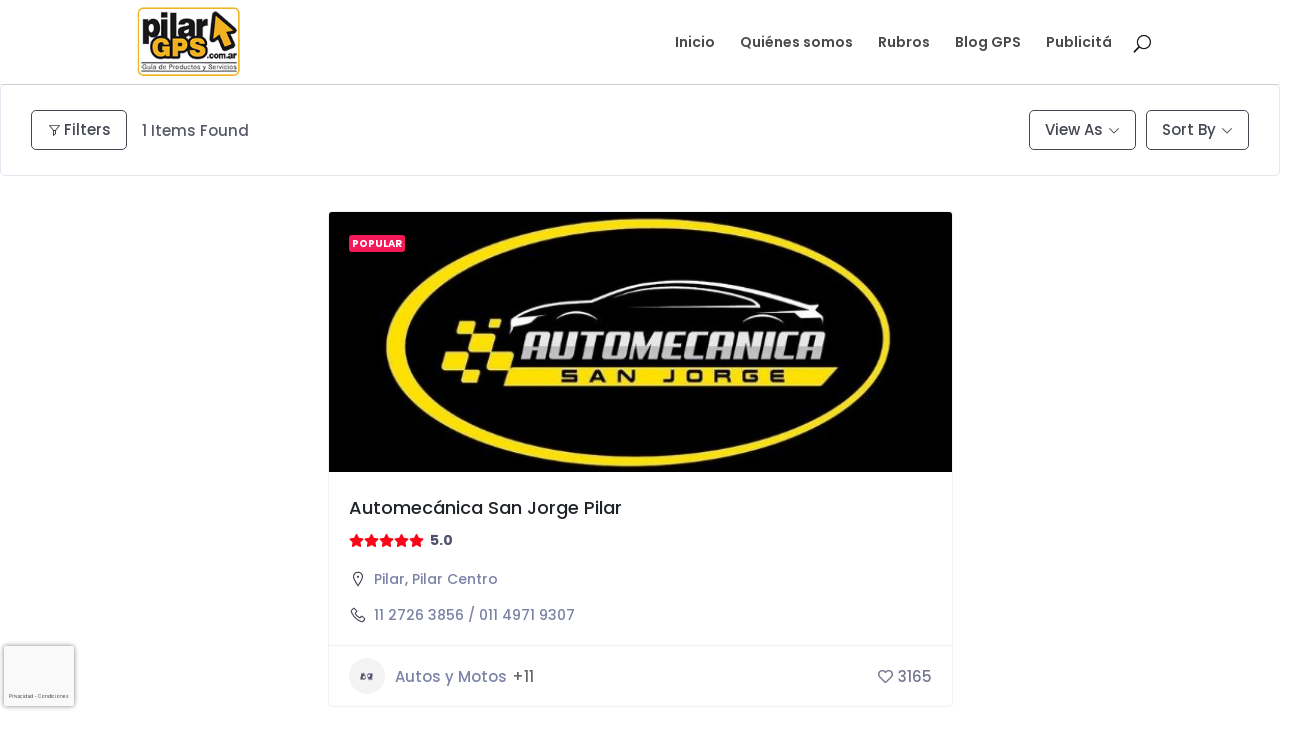

--- FILE ---
content_type: text/html; charset=UTF-8
request_url: https://pilargps.com.ar/single-category/cajas-automaticas/?directory_type=general
body_size: 71955
content:
<!DOCTYPE html>
<html lang="es">
<head>
	<meta charset="UTF-8" />
<meta http-equiv="X-UA-Compatible" content="IE=edge">
	<link rel="pingback" href="https://pilargps.com.ar/xmlrpc.php" />

	<script type="text/javascript">
		document.documentElement.className = 'js';
	</script>

	<meta name='robots' content='index, follow, max-image-preview:large, max-snippet:-1, max-video-preview:-1' />
<script type="text/javascript">
			let jqueryParams=[],jQuery=function(r){return jqueryParams=[...jqueryParams,r],jQuery},$=function(r){return jqueryParams=[...jqueryParams,r],$};window.jQuery=jQuery,window.$=jQuery;let customHeadScripts=!1;jQuery.fn=jQuery.prototype={},$.fn=jQuery.prototype={},jQuery.noConflict=function(r){if(window.jQuery)return jQuery=window.jQuery,$=window.jQuery,customHeadScripts=!0,jQuery.noConflict},jQuery.ready=function(r){jqueryParams=[...jqueryParams,r]},$.ready=function(r){jqueryParams=[...jqueryParams,r]},jQuery.load=function(r){jqueryParams=[...jqueryParams,r]},$.load=function(r){jqueryParams=[...jqueryParams,r]},jQuery.fn.ready=function(r){jqueryParams=[...jqueryParams,r]},$.fn.ready=function(r){jqueryParams=[...jqueryParams,r]};</script>
	<!-- This site is optimized with the Yoast SEO plugin v23.4 - https://yoast.com/wordpress/plugins/seo/ -->
	<title>Cajas Automáticas archivos  | Pilar GPS</title>
	<link rel="canonical" href="https://pilargps.com.ar/single-category/cajas-automaticas/" />
	<meta property="og:locale" content="es_ES" />
	<meta property="og:type" content="article" />
	<meta property="og:title" content="Cajas Automáticas archivos  | Pilar GPS" />
	<meta property="og:url" content="https://pilargps.com.ar/single-category/cajas-automaticas/" />
	<meta property="og:site_name" content="Pilar GPS" />
	<meta property="article:publisher" content="https://www.facebook.com/pilargps.com.ar" />
	<meta property="article:modified_time" content="2024-09-16T02:17:31+00:00" />
	<meta name="twitter:card" content="summary_large_image" />
	<meta name="twitter:site" content="@pilargps" />
	<script type="application/ld+json" class="yoast-schema-graph">{"@context":"https://schema.org","@graph":[{"@type":"WebPage","@id":"https://pilargps.com.ar/single-category/","url":"https://pilargps.com.ar/single-category/","name":"Categoría única | Pilar GPS","isPartOf":{"@id":"https://pilargps.com.ar/#website"},"datePublished":"2021-10-29T13:13:41+00:00","dateModified":"2024-09-16T02:17:31+00:00","breadcrumb":{"@id":"https://pilargps.com.ar/single-category/#breadcrumb"},"inLanguage":"es","potentialAction":[{"@type":"ReadAction","target":["https://pilargps.com.ar/single-category/"]}]},{"@type":"BreadcrumbList","@id":"https://pilargps.com.ar/single-category/#breadcrumb","itemListElement":[{"@type":"ListItem","position":1,"name":"Portada","item":"https://pilargps.com.ar/"},{"@type":"ListItem","position":2,"name":"Categoría única"}]},{"@type":"WebSite","@id":"https://pilargps.com.ar/#website","url":"https://pilargps.com.ar/","name":"Pilar GPS","description":"Inicio","publisher":{"@id":"https://pilargps.com.ar/#organization"},"potentialAction":[{"@type":"SearchAction","target":{"@type":"EntryPoint","urlTemplate":"https://pilargps.com.ar/?s={search_term_string}"},"query-input":{"@type":"PropertyValueSpecification","valueRequired":true,"valueName":"search_term_string"}}],"inLanguage":"es"},{"@type":"Organization","@id":"https://pilargps.com.ar/#organization","name":"Pilar GPS","url":"https://pilargps.com.ar/","logo":{"@type":"ImageObject","inLanguage":"es","@id":"https://pilargps.com.ar/#/schema/logo/image/","url":"https://pilargps.com.ar/wp-content/uploads/2021/11/GPS-1.png","contentUrl":"https://pilargps.com.ar/wp-content/uploads/2021/11/GPS-1.png","width":160,"height":100,"caption":"Pilar GPS"},"image":{"@id":"https://pilargps.com.ar/#/schema/logo/image/"},"sameAs":["https://www.facebook.com/pilargps.com.ar","https://x.com/pilargps","https://www.instagram.com/pilargps"]}]}</script>
	<!-- / Yoast SEO plugin. -->


<link rel='dns-prefetch' href='//fonts.googleapis.com' />
<link rel="alternate" type="application/rss+xml" title="Pilar GPS &raquo; Feed" href="https://pilargps.com.ar/feed/" />
<link rel="alternate" type="application/rss+xml" title="Pilar GPS &raquo; Feed de los comentarios" href="https://pilargps.com.ar/comments/feed/" />
<meta content="Divi Child Theme v.Updated for Divi 3+" name="generator"/><link rel='stylesheet' id='ht_ctc_main_css-css' href='https://pilargps.com.ar/wp-content/plugins/click-to-chat-for-whatsapp/new/inc/assets/css/main.css?ver=4.6' type='text/css' media='all' />
<style id='wp-block-library-theme-inline-css' type='text/css'>
.wp-block-audio :where(figcaption){color:#555;font-size:13px;text-align:center}.is-dark-theme .wp-block-audio :where(figcaption){color:#ffffffa6}.wp-block-audio{margin:0 0 1em}.wp-block-code{border:1px solid #ccc;border-radius:4px;font-family:Menlo,Consolas,monaco,monospace;padding:.8em 1em}.wp-block-embed :where(figcaption){color:#555;font-size:13px;text-align:center}.is-dark-theme .wp-block-embed :where(figcaption){color:#ffffffa6}.wp-block-embed{margin:0 0 1em}.blocks-gallery-caption{color:#555;font-size:13px;text-align:center}.is-dark-theme .blocks-gallery-caption{color:#ffffffa6}:root :where(.wp-block-image figcaption){color:#555;font-size:13px;text-align:center}.is-dark-theme :root :where(.wp-block-image figcaption){color:#ffffffa6}.wp-block-image{margin:0 0 1em}.wp-block-pullquote{border-bottom:4px solid;border-top:4px solid;color:currentColor;margin-bottom:1.75em}.wp-block-pullquote cite,.wp-block-pullquote footer,.wp-block-pullquote__citation{color:currentColor;font-size:.8125em;font-style:normal;text-transform:uppercase}.wp-block-quote{border-left:.25em solid;margin:0 0 1.75em;padding-left:1em}.wp-block-quote cite,.wp-block-quote footer{color:currentColor;font-size:.8125em;font-style:normal;position:relative}.wp-block-quote.has-text-align-right{border-left:none;border-right:.25em solid;padding-left:0;padding-right:1em}.wp-block-quote.has-text-align-center{border:none;padding-left:0}.wp-block-quote.is-large,.wp-block-quote.is-style-large,.wp-block-quote.is-style-plain{border:none}.wp-block-search .wp-block-search__label{font-weight:700}.wp-block-search__button{border:1px solid #ccc;padding:.375em .625em}:where(.wp-block-group.has-background){padding:1.25em 2.375em}.wp-block-separator.has-css-opacity{opacity:.4}.wp-block-separator{border:none;border-bottom:2px solid;margin-left:auto;margin-right:auto}.wp-block-separator.has-alpha-channel-opacity{opacity:1}.wp-block-separator:not(.is-style-wide):not(.is-style-dots){width:100px}.wp-block-separator.has-background:not(.is-style-dots){border-bottom:none;height:1px}.wp-block-separator.has-background:not(.is-style-wide):not(.is-style-dots){height:2px}.wp-block-table{margin:0 0 1em}.wp-block-table td,.wp-block-table th{word-break:normal}.wp-block-table :where(figcaption){color:#555;font-size:13px;text-align:center}.is-dark-theme .wp-block-table :where(figcaption){color:#ffffffa6}.wp-block-video :where(figcaption){color:#555;font-size:13px;text-align:center}.is-dark-theme .wp-block-video :where(figcaption){color:#ffffffa6}.wp-block-video{margin:0 0 1em}:root :where(.wp-block-template-part.has-background){margin-bottom:0;margin-top:0;padding:1.25em 2.375em}
</style>
<style id='global-styles-inline-css' type='text/css'>
:root{--wp--preset--aspect-ratio--square: 1;--wp--preset--aspect-ratio--4-3: 4/3;--wp--preset--aspect-ratio--3-4: 3/4;--wp--preset--aspect-ratio--3-2: 3/2;--wp--preset--aspect-ratio--2-3: 2/3;--wp--preset--aspect-ratio--16-9: 16/9;--wp--preset--aspect-ratio--9-16: 9/16;--wp--preset--color--black: #000000;--wp--preset--color--cyan-bluish-gray: #abb8c3;--wp--preset--color--white: #ffffff;--wp--preset--color--pale-pink: #f78da7;--wp--preset--color--vivid-red: #cf2e2e;--wp--preset--color--luminous-vivid-orange: #ff6900;--wp--preset--color--luminous-vivid-amber: #fcb900;--wp--preset--color--light-green-cyan: #7bdcb5;--wp--preset--color--vivid-green-cyan: #00d084;--wp--preset--color--pale-cyan-blue: #8ed1fc;--wp--preset--color--vivid-cyan-blue: #0693e3;--wp--preset--color--vivid-purple: #9b51e0;--wp--preset--gradient--vivid-cyan-blue-to-vivid-purple: linear-gradient(135deg,rgba(6,147,227,1) 0%,rgb(155,81,224) 100%);--wp--preset--gradient--light-green-cyan-to-vivid-green-cyan: linear-gradient(135deg,rgb(122,220,180) 0%,rgb(0,208,130) 100%);--wp--preset--gradient--luminous-vivid-amber-to-luminous-vivid-orange: linear-gradient(135deg,rgba(252,185,0,1) 0%,rgba(255,105,0,1) 100%);--wp--preset--gradient--luminous-vivid-orange-to-vivid-red: linear-gradient(135deg,rgba(255,105,0,1) 0%,rgb(207,46,46) 100%);--wp--preset--gradient--very-light-gray-to-cyan-bluish-gray: linear-gradient(135deg,rgb(238,238,238) 0%,rgb(169,184,195) 100%);--wp--preset--gradient--cool-to-warm-spectrum: linear-gradient(135deg,rgb(74,234,220) 0%,rgb(151,120,209) 20%,rgb(207,42,186) 40%,rgb(238,44,130) 60%,rgb(251,105,98) 80%,rgb(254,248,76) 100%);--wp--preset--gradient--blush-light-purple: linear-gradient(135deg,rgb(255,206,236) 0%,rgb(152,150,240) 100%);--wp--preset--gradient--blush-bordeaux: linear-gradient(135deg,rgb(254,205,165) 0%,rgb(254,45,45) 50%,rgb(107,0,62) 100%);--wp--preset--gradient--luminous-dusk: linear-gradient(135deg,rgb(255,203,112) 0%,rgb(199,81,192) 50%,rgb(65,88,208) 100%);--wp--preset--gradient--pale-ocean: linear-gradient(135deg,rgb(255,245,203) 0%,rgb(182,227,212) 50%,rgb(51,167,181) 100%);--wp--preset--gradient--electric-grass: linear-gradient(135deg,rgb(202,248,128) 0%,rgb(113,206,126) 100%);--wp--preset--gradient--midnight: linear-gradient(135deg,rgb(2,3,129) 0%,rgb(40,116,252) 100%);--wp--preset--font-size--small: 13px;--wp--preset--font-size--medium: 20px;--wp--preset--font-size--large: 36px;--wp--preset--font-size--x-large: 42px;--wp--preset--spacing--20: 0.44rem;--wp--preset--spacing--30: 0.67rem;--wp--preset--spacing--40: 1rem;--wp--preset--spacing--50: 1.5rem;--wp--preset--spacing--60: 2.25rem;--wp--preset--spacing--70: 3.38rem;--wp--preset--spacing--80: 5.06rem;--wp--preset--shadow--natural: 6px 6px 9px rgba(0, 0, 0, 0.2);--wp--preset--shadow--deep: 12px 12px 50px rgba(0, 0, 0, 0.4);--wp--preset--shadow--sharp: 6px 6px 0px rgba(0, 0, 0, 0.2);--wp--preset--shadow--outlined: 6px 6px 0px -3px rgba(255, 255, 255, 1), 6px 6px rgba(0, 0, 0, 1);--wp--preset--shadow--crisp: 6px 6px 0px rgba(0, 0, 0, 1);}:root { --wp--style--global--content-size: 823px;--wp--style--global--wide-size: 1080px; }:where(body) { margin: 0; }.wp-site-blocks > .alignleft { float: left; margin-right: 2em; }.wp-site-blocks > .alignright { float: right; margin-left: 2em; }.wp-site-blocks > .aligncenter { justify-content: center; margin-left: auto; margin-right: auto; }:where(.is-layout-flex){gap: 0.5em;}:where(.is-layout-grid){gap: 0.5em;}.is-layout-flow > .alignleft{float: left;margin-inline-start: 0;margin-inline-end: 2em;}.is-layout-flow > .alignright{float: right;margin-inline-start: 2em;margin-inline-end: 0;}.is-layout-flow > .aligncenter{margin-left: auto !important;margin-right: auto !important;}.is-layout-constrained > .alignleft{float: left;margin-inline-start: 0;margin-inline-end: 2em;}.is-layout-constrained > .alignright{float: right;margin-inline-start: 2em;margin-inline-end: 0;}.is-layout-constrained > .aligncenter{margin-left: auto !important;margin-right: auto !important;}.is-layout-constrained > :where(:not(.alignleft):not(.alignright):not(.alignfull)){max-width: var(--wp--style--global--content-size);margin-left: auto !important;margin-right: auto !important;}.is-layout-constrained > .alignwide{max-width: var(--wp--style--global--wide-size);}body .is-layout-flex{display: flex;}.is-layout-flex{flex-wrap: wrap;align-items: center;}.is-layout-flex > :is(*, div){margin: 0;}body .is-layout-grid{display: grid;}.is-layout-grid > :is(*, div){margin: 0;}:root :where(body){padding-top: 0px;padding-right: 0px;padding-bottom: 0px;padding-left: 0px;}:root :where(.wp-element-button, .wp-block-button__link){background-color: #32373c;border-width: 0;color: #fff;font-family: inherit;font-size: inherit;line-height: inherit;padding: calc(0.667em + 2px) calc(1.333em + 2px);text-decoration: none;}.has-black-color{color: var(--wp--preset--color--black) !important;}.has-cyan-bluish-gray-color{color: var(--wp--preset--color--cyan-bluish-gray) !important;}.has-white-color{color: var(--wp--preset--color--white) !important;}.has-pale-pink-color{color: var(--wp--preset--color--pale-pink) !important;}.has-vivid-red-color{color: var(--wp--preset--color--vivid-red) !important;}.has-luminous-vivid-orange-color{color: var(--wp--preset--color--luminous-vivid-orange) !important;}.has-luminous-vivid-amber-color{color: var(--wp--preset--color--luminous-vivid-amber) !important;}.has-light-green-cyan-color{color: var(--wp--preset--color--light-green-cyan) !important;}.has-vivid-green-cyan-color{color: var(--wp--preset--color--vivid-green-cyan) !important;}.has-pale-cyan-blue-color{color: var(--wp--preset--color--pale-cyan-blue) !important;}.has-vivid-cyan-blue-color{color: var(--wp--preset--color--vivid-cyan-blue) !important;}.has-vivid-purple-color{color: var(--wp--preset--color--vivid-purple) !important;}.has-black-background-color{background-color: var(--wp--preset--color--black) !important;}.has-cyan-bluish-gray-background-color{background-color: var(--wp--preset--color--cyan-bluish-gray) !important;}.has-white-background-color{background-color: var(--wp--preset--color--white) !important;}.has-pale-pink-background-color{background-color: var(--wp--preset--color--pale-pink) !important;}.has-vivid-red-background-color{background-color: var(--wp--preset--color--vivid-red) !important;}.has-luminous-vivid-orange-background-color{background-color: var(--wp--preset--color--luminous-vivid-orange) !important;}.has-luminous-vivid-amber-background-color{background-color: var(--wp--preset--color--luminous-vivid-amber) !important;}.has-light-green-cyan-background-color{background-color: var(--wp--preset--color--light-green-cyan) !important;}.has-vivid-green-cyan-background-color{background-color: var(--wp--preset--color--vivid-green-cyan) !important;}.has-pale-cyan-blue-background-color{background-color: var(--wp--preset--color--pale-cyan-blue) !important;}.has-vivid-cyan-blue-background-color{background-color: var(--wp--preset--color--vivid-cyan-blue) !important;}.has-vivid-purple-background-color{background-color: var(--wp--preset--color--vivid-purple) !important;}.has-black-border-color{border-color: var(--wp--preset--color--black) !important;}.has-cyan-bluish-gray-border-color{border-color: var(--wp--preset--color--cyan-bluish-gray) !important;}.has-white-border-color{border-color: var(--wp--preset--color--white) !important;}.has-pale-pink-border-color{border-color: var(--wp--preset--color--pale-pink) !important;}.has-vivid-red-border-color{border-color: var(--wp--preset--color--vivid-red) !important;}.has-luminous-vivid-orange-border-color{border-color: var(--wp--preset--color--luminous-vivid-orange) !important;}.has-luminous-vivid-amber-border-color{border-color: var(--wp--preset--color--luminous-vivid-amber) !important;}.has-light-green-cyan-border-color{border-color: var(--wp--preset--color--light-green-cyan) !important;}.has-vivid-green-cyan-border-color{border-color: var(--wp--preset--color--vivid-green-cyan) !important;}.has-pale-cyan-blue-border-color{border-color: var(--wp--preset--color--pale-cyan-blue) !important;}.has-vivid-cyan-blue-border-color{border-color: var(--wp--preset--color--vivid-cyan-blue) !important;}.has-vivid-purple-border-color{border-color: var(--wp--preset--color--vivid-purple) !important;}.has-vivid-cyan-blue-to-vivid-purple-gradient-background{background: var(--wp--preset--gradient--vivid-cyan-blue-to-vivid-purple) !important;}.has-light-green-cyan-to-vivid-green-cyan-gradient-background{background: var(--wp--preset--gradient--light-green-cyan-to-vivid-green-cyan) !important;}.has-luminous-vivid-amber-to-luminous-vivid-orange-gradient-background{background: var(--wp--preset--gradient--luminous-vivid-amber-to-luminous-vivid-orange) !important;}.has-luminous-vivid-orange-to-vivid-red-gradient-background{background: var(--wp--preset--gradient--luminous-vivid-orange-to-vivid-red) !important;}.has-very-light-gray-to-cyan-bluish-gray-gradient-background{background: var(--wp--preset--gradient--very-light-gray-to-cyan-bluish-gray) !important;}.has-cool-to-warm-spectrum-gradient-background{background: var(--wp--preset--gradient--cool-to-warm-spectrum) !important;}.has-blush-light-purple-gradient-background{background: var(--wp--preset--gradient--blush-light-purple) !important;}.has-blush-bordeaux-gradient-background{background: var(--wp--preset--gradient--blush-bordeaux) !important;}.has-luminous-dusk-gradient-background{background: var(--wp--preset--gradient--luminous-dusk) !important;}.has-pale-ocean-gradient-background{background: var(--wp--preset--gradient--pale-ocean) !important;}.has-electric-grass-gradient-background{background: var(--wp--preset--gradient--electric-grass) !important;}.has-midnight-gradient-background{background: var(--wp--preset--gradient--midnight) !important;}.has-small-font-size{font-size: var(--wp--preset--font-size--small) !important;}.has-medium-font-size{font-size: var(--wp--preset--font-size--medium) !important;}.has-large-font-size{font-size: var(--wp--preset--font-size--large) !important;}.has-x-large-font-size{font-size: var(--wp--preset--font-size--x-large) !important;}
:where(.wp-block-post-template.is-layout-flex){gap: 1.25em;}:where(.wp-block-post-template.is-layout-grid){gap: 1.25em;}
:where(.wp-block-columns.is-layout-flex){gap: 2em;}:where(.wp-block-columns.is-layout-grid){gap: 2em;}
:root :where(.wp-block-pullquote){font-size: 1.5em;line-height: 1.6;}
</style>
<link rel='stylesheet' id='owl-carousel-style-css' href='https://pilargps.com.ar/wp-content/plugins/post-slider-and-carousel/assets/css/owl.carousel.min.css?ver=3.2.5' type='text/css' media='all' />
<link rel='stylesheet' id='psac-public-style-css' href='https://pilargps.com.ar/wp-content/plugins/post-slider-and-carousel/assets/css/psac-public.css?ver=3.2.5' type='text/css' media='all' />
<link rel='stylesheet' id='divi-torque-lite-modules-style-css' href='https://pilargps.com.ar/wp-content/plugins/addons-for-divi/assets/css/modules-style.css?ver=4.0.5' type='text/css' media='all' />
<link rel='stylesheet' id='divi-torque-lite-magnific-popup-css' href='https://pilargps.com.ar/wp-content/plugins/addons-for-divi/assets/libs/magnific-popup/magnific-popup.min.css?ver=4.0.5' type='text/css' media='all' />
<link rel='stylesheet' id='divi-torque-lite-frontend-css' href='https://pilargps.com.ar/wp-content/plugins/addons-for-divi/assets/css/frontend.css?ver=4.0.5' type='text/css' media='all' />
<link rel='stylesheet' id='dtqc-deprecated-css' href='https://pilargps.com.ar/wp-content/plugins/addons-for-divi/assets/deprecated/index.min.css?ver=4.0.5' type='text/css' media='all' />
<link rel='stylesheet' id='et-builder-googlefonts-cached-css' href='https://fonts.googleapis.com/css?family=Poppins:100,100italic,200,200italic,300,300italic,regular,italic,500,500italic,600,600italic,700,700italic,800,800italic,900,900italic&#038;subset=latin,latin-ext&#038;display=swap' type='text/css' media='all' />
<link rel='stylesheet' id='directorist-openstreet-map-leaflet-css' href='https://pilargps.com.ar/wp-content/plugins/directorist/assets/vendor-css/openstreet-map/leaflet.css?ver=1769472788' type='text/css' media='all' />
<link rel='stylesheet' id='directorist-openstreet-map-openstreet-css' href='https://pilargps.com.ar/wp-content/plugins/directorist/assets/vendor-css/openstreet-map/openstreet.css?ver=1769472788' type='text/css' media='all' />
<link rel='stylesheet' id='directorist-main-style-css' href='https://pilargps.com.ar/wp-content/plugins/directorist/assets/css/public-main.css?ver=1769472788' type='text/css' media='all' />
<style id='directorist-main-style-inline-css' type='text/css'>
.pricing .price_action .price_action--btn,#directorist.atbd_wrapper .btn-primary,.default-ad-search .submit_btn .btn-default,.atbd_content_active #directorist.atbd_wrapper.dashboard_area .user_pro_img_area .user_img .choose_btn #upload_pro_pic,#directorist.atbd_wrapper .at-modal .at-modal-close,.atbdp_login_form_shortcode #loginform p input[type=submit],.atbd_manage_fees_wrapper .table tr .action p .btn-block,#directorist.atbd_wrapper #atbdp-checkout-form #atbdp_checkout_submit_btn,#directorist.atbd_wrapper .ezmu__btn,.default-ad-search .submit_btn .btn-primary,.directorist-btn.directorist-btn-primary,.directorist-content-active .widget.atbd_widget .directorist .btn,.directorist-btn.directorist-btn-dark,.atbd-add-payment-method form .atbd-save-card,#bhCopyTime,#bhAddNew,.bdb-select-hours .bdb-remove,.directorist-form-image-upload-field .ezmu__btn.ezmu__input-label,.directorist-content-active .widget.atbd_widget .atbd_author_info_widget .btn{color:#fff!important}.pricing .price_action .price_action--btn:hover,#directorist.atbd_wrapper .btn-primary:hover,.default-ad-search .submit_btn .btn-default:hover,.atbd_content_active #directorist.atbd_wrapper.dashboard_area .user_pro_img_area .user_img .choose_btn #upload_pro_pic:hover,#directorist.atbd_wrapper .at-modal .at-modal-close:hover,.atbdp_login_form_shortcode #loginform p input[type=submit]:hover,.atbd_manage_fees_wrapper .table tr .action p .btn-block:hover,#directorist.atbd_wrapper #atbdp-checkout-form #atbdp_checkout_submit_btn:hover,#directorist.atbd_wrapper .ezmu__btn:hover,.default-ad-search .submit_btn .btn-primary:hover,.directorist-btn.directorist-btn-primary:hover,.directorist-content-active .widget.atbd_widget .directorist .btn:hover,.directorist-btn.directorist-btn-dark:hover,.atbd-add-payment-method form .atbd-save-card:hover,#bhCopyTime:hover,#bhAddNew:hover,.bdb-select-hours .bdb-remove:hover,.directorist-form-image-upload-field .ezmu__btn.ezmu__input-label:hover,.directorist-content-active .widget.atbd_widget .atbd_author_info_widget .btn:hover{color:#fff!important}.pricing .price_action .price_action--btn,#directorist.atbd_wrapper .btn-primary,.default-ad-search .submit_btn .btn-default,.atbd_content_active #directorist.atbd_wrapper.dashboard_area .user_pro_img_area .user_img .choose_btn #upload_pro_pic,#directorist.atbd_wrapper .at-modal .at-modal-close,.atbdp_login_form_shortcode #loginform p input[type=submit],.atbd_manage_fees_wrapper .table tr .action p .btn-block,#directorist.atbd_wrapper #atbdp-checkout-form #atbdp_checkout_submit_btn,#directorist.atbd_wrapper .ezmu__btn,.default-ad-search .submit_btn .btn-primary,.directorist-btn.directorist-btn-primary,.directorist-content-active .widget.atbd_widget .directorist .btn,.directorist-btn.directorist-btn-dark,.atbd-add-payment-method form .atbd-save-card,#bhCopyTime,#bhAddNew,.bdb-select-hours .bdb-remove,.directorist-form-image-upload-field .ezmu__btn.ezmu__input-label,.directorist-content-active .widget.atbd_widget .atbd_author_info_widget .btn{background:#444752!important}.pricing .price_action .price_action--btn:hover,#directorist.atbd_wrapper .btn-primary:hover,#directorist.atbd_wrapper .at-modal .at-modal-close:hover,.default-ad-search .submit_btn .btn-default:hover,.atbd_content_active #directorist.atbd_wrapper.dashboard_area .user_pro_img_area .user_img .choose_btn #upload_pro_pic:hover,.atbdp_login_form_shortcode #loginform p input[type=submit]:hover,#directorist.atbd_wrapper .ezmu__btn:hover,.default-ad-search .submit_btn .btn-primary:hover,.directorist-btn.directorist-btn-primary:hover,.directorist-content-active .widget.atbd_widget .directorist .btn:hover,.directorist-btn.directorist-btn-dark:hover,.atbd-add-payment-method form .atbd-save-card:hover,#bhCopyTime:hover,#bhAddNew:hover,.bdb-select-hours .bdb-remove:hover,.directorist-form-image-upload-field .ezmu__btn.ezmu__input-label:hover,.directorist-content-active .widget.atbd_widget .atbd_author_info_widget .btn:hover{background:#222!important}#directorist.atbd_wrapper .btn-primary,.default-ad-search .submit_btn .btn-default,.atbdp_login_form_shortcode #loginform p input[type=submit],.default-ad-search .submit_btn .btn-primary,.directorist-btn.directorist-btn-primary,.directorist-content-active .widget.atbd_widget .directorist .btn,.atbd-add-payment-method form .atbd-save-card,.directorist-content-active .widget.atbd_widget .atbd_author_info_widget .btn{border-color:#444752!important}#directorist.atbd_wrapper .btn-primary:hover,.default-ad-search .submit_btn .btn-default:hover,.atbdp_login_form_shortcode #loginform p input[type=submit]:hover,.default-ad-search .submit_btn .btn-primary:hover,.directorist-btn.directorist-btn-primary:hover,.directorist-content-active .widget.atbd_widget .directorist .btn:hover,.atbd-add-payment-method form .atbd-save-card:hover,.directorist-content-active .widget.atbd_widget .atbd_author_info_widget .btn:hover{border-color:#222!important}#directorist.atbd_wrapper .btn-secondary,.directorist-btn.directorist-btn-secondary{color:#fff!important}#directorist.atbd_wrapper .btn-secondary:hover,.directorist-btn.directorist-btn-secondary:hover{color:#fff!important}#directorist.atbd_wrapper .btn-secondary,.directorist-btn.directorist-btn-secondary{background:#122069!important}#directorist.atbd_wrapper .btn-secondary:hover,.directorist-btn.directorist-btn-secondary:hover{background:#131469!important}#directorist.atbd_wrapper .btn-secondary,.directorist-btn.directorist-btn-secondary{border-color:#131469!important}#directorist.atbd_wrapper .btn-secondary:hover,.directorist-btn.directorist-btn-secondary:hover{border-color:#131469!important}#directorist.atbd_wrapper .btn-danger,.atbd_content_active #directorist.atbd_wrapper.dashboard_area .user_pro_img_area .user_img #remove_pro_pic,.sweet-alert button.confirm,.directorist-form-social-fields__remove,.directorist-btn.directorist-btn-danger{color:#fff!important}#directorist.atbd_wrapper .btn-danger:hover,.atbd_content_active #directorist.atbd_wrapper.dashboard_area .user_pro_img_area .user_img #remove_pro_pic,.sweet-alert button.confirm:hover,.directorist-form-social-fields__remove:hover,.directorist-btn.directorist-btn-danger:hover{color:#fff!important}#directorist.atbd_wrapper .btn-danger,.atbd_content_active #directorist.atbd_wrapper.dashboard_area .user_pro_img_area .user_img #remove_pro_pic,.sweet-alert button.confirm,.directorist-form-social-fields__remove,.directorist-btn.directorist-btn-danger{background:#e23636!important}#directorist.atbd_wrapper .btn-danger:hover,.atbd_content_active #directorist.atbd_wrapper.dashboard_area .user_pro_img_area .user_img #remove_pro_pic:hover,.sweet-alert button.confirm:hover,.directorist-form-social-fields__remove:hover,.directorist-btn.directorist-btn-danger:hover{background:#c5001e!important}#directorist.atbd_wrapper .btn-danger,.directorist-btn.directorist-btn-danger{border-color:#e23636!important}#directorist.atbd_wrapper .btn-danger:hover,.directorist-btn.directorist-btn-danger:hover{border-color:#c5001e!important}#directorist.atbd_wrapper .btn-success{color:#fff!important}#directorist.atbd_wrapper .btn-success:hover{color:#fff!important}#directorist.atbd_wrapper .btn-success{background:#32cc6f!important}#directorist.atbd_wrapper .btn-success:hover{background:#2ba251!important}#directorist.atbd_wrapper .btn-success{border-color:#32cc6f!important}#directorist.atbd_wrapper .btn-success:hover{border-color:#2ba251!important}.atbd_content_active #directorist.atbd_wrapper .atbd_submit_btn_wrapper .more-filter,#directorist.atbd_wrapper .btn-outline-primary,.atbd_dropdown .atbd_dropdown-toggle,.directorist-btn.directorist-btn-outline-dark,.directorist-btn.directorist-btn-outline-primary{color:#444752!important}.atbd_content_active #directorist.atbd_wrapper .atbd_submit_btn_wrapper .more-filter:hover,#directorist.atbd_wrapper .btn-outline-primary:hover,.atbd_dropdown .atbd_dropdown-toggle:hover,.directorist-btn.directorist-btn-outline-dark:hover,.directorist-btn.directorist-btn-outline-primary:hover{color:#444752!important}.atbd_content_active #directorist.atbd_wrapper .atbd_submit_btn_wrapper .more-filter,#directorist.atbd_wrapper .btn-outline-primary,.atbd_dropdown .atbd_dropdown-toggle,.directorist-btn.directorist-btn-outline-dark,.directorist-btn.directorist-btn-outline-primary{border:1px solid #444752!important}.atbd_dropdown .atbd_dropdown-toggle .atbd_drop-caret:before{border-left:1px solid #444752!important;border-bottom:1px solid #444752!important}.atbd_content_active #directorist.atbd_wrapper .atbd_submit_btn_wrapper .more-filter:hover,#directorist.atbd_wrapper .btn-outline-primary:hover,.atbd_dropdown .atbd_dropdown-toggle:hover,.directorist-btn.directorist-btn-outline-dark:hover,.directorist-btn.directorist-btn-outline-primary:hover{border-color:#9299b8!important}.atbd_dropdown .atbd_dropdown-toggle:hover .atbd_drop-caret:before{border-left-color:#9299b8!important;border-bottom-color:#9299b8!important}.atbd_content_active #directorist.atbd_wrapper .atbd_submit_btn_wrapper .more-filter,#directorist.atbd_wrapper .btn-outline-primary,.atbd_dropdown .atbd_dropdown-toggle,.directorist-btn.directorist-btn-outline-dark,.directorist-btn.directorist-btn-outline-primary{background:#fff!important}.atbd_content_active #directorist.atbd_wrapper .atbd_submit_btn_wrapper .more-filter:hover,#directorist.atbd_wrapper .btn-outline-primary:hover,.atbd_dropdown .atbd_dropdown-toggle:hover,.directorist-btn.directorist-btn-outline-dark:hover,.directorist-btn.directorist-btn-outline-primary:hover{background:#fff!important}.atbdp_float_none .btn.btn-outline-light,.atbd_content_active #directorist.atbd_wrapper .atbd_content_module__tittle_area .atbd_listing_action_area .atbd_action,.atbd_content_active #directorist.atbd_wrapper .atbd_content_module__tittle_area .atbd_listing_action_area .atbd_action a,.directorist-signle-listing-top__btn-edit.directorist-btn.directorist-btn-outline-light{color:#444752!important}.atbdp_float_none .btn.btn-outline-light:hover,.atbd_content_active #directorist.atbd_wrapper .atbd_content_module__tittle_area .atbd_listing_action_area .atbd_action:hover,.atbd_content_active #directorist.atbd_wrapper .atbd_content_module__tittle_area .atbd_listing_action_area .atbd_action a:hover,.directorist-signle-listing-top__btn-edit.directorist-btn.directorist-btn-outline-light:hover{color:#fff!important}.atbdp_float_none .btn.btn-outline-light,.atbd_content_active #directorist.atbd_wrapper .atbd_content_module__tittle_area .atbd_listing_action_area .atbd_action,.directorist-signle-listing-top__btn-edit.directorist-btn.directorist-btn-outline-light{border:1px solid #e3e6ef!important}.atbdp_float_none .btn.btn-outline-light:hover,.atbd_content_active #directorist.atbd_wrapper .atbd_content_module__tittle_area .atbd_listing_action_area .atbd_action:hover,.directorist-signle-listing-top__btn-edit.directorist-btn.directorist-btn-outline-light:hover{border-color:#444752!important}.atbdp_float_none .btn.btn-outline-light,.atbd_content_active #directorist.atbd_wrapper .atbd_content_module__tittle_area .atbd_listing_action_area .atbd_action,.directorist-signle-listing-top__btn-edit.directorist-btn.directorist-btn-outline-light{background:#fff!important}.atbdp_float_none .btn.btn-outline-light:hover,.atbd_content_active #directorist.atbd_wrapper .atbd_content_module__tittle_area .atbd_listing_action_area .atbd_action:hover,.directorist-signle-listing-top__btn-edit.directorist-btn.directorist-btn-outline-light:hover{background:#444752!important}#directorist.atbd_wrapper .btn-outline-danger{color:#e23636!important}#directorist.atbd_wrapper .btn-outline-danger:hover{color:#fff!important}#directorist.atbd_wrapper .btn-outline-danger{border:1px solid #e23636!important}#directorist.atbd_wrapper .btn-outline-danger:hover{border-color:#e23636!important}#directorist.atbd_wrapper .btn-outline-danger{background:#fff!important}#directorist.atbd_wrapper .btn-outline-danger:hover{background:#e23636!important}.directorist-btn.directorist-btn-lighter{color:#1A1B29!important}.directorist-btn.directorist-btn-lighter:hover{color:#1A1B29!important}.directorist-btn.directorist-btn-lighter{border:1px solid #F6F7F9!important}.directorist-btn.directorist-btn-lighter:hover{border-color:#F6F7F9!important}.directorist-btn.directorist-btn-lighter{background:#F6F7F9!important}.directorist-btn.directorist-btn-lighter:hover{background:#1A1B29!important}.atbd_bg-success,.atbd_content_active #directorist.atbd_wrapper .atbd_badge.atbd_badge_open,.atbd_content_active .widget.atbd_widget[id^=bd] .atbd_badge.atbd_badge_open,.atbd_content_active .widget.atbd_widget[id^=dcl] .atbd_badge.atbd_badge_open,.atbd_content_active #directorist.atbd_wrapper .widget.atbd_widget .atbd_badge.atbd_badge_open,.directorist-badge-open,.directorist-badge.directorist-badge-success{background:#32cc6f!important}.atbd_bg-danger,.atbd_content_active #directorist.atbd_wrapper .atbd_give_review_area #atbd_up_preview .atbd_up_prev .rmrf:hover,.atbd_content_active #directorist.atbd_wrapper .atbd_badge.atbd_badge_close,.atbd_content_active .widget.atbd_widget[id^=bd] .atbd_badge.atbd_badge_close,.atbd_content_active .widget.atbd_widget[id^=dcl] .atbd_badge.atbd_badge_close,.atbd_content_active #directorist.atbd_wrapper .widget.atbd_widget .atbd_badge.atbd_badge_close,.directorist-badge.directorist-badge-danger,.directorist-listing-single .directorist-badge.directorist-badge-closejhg{background:#e23636!important}.atbd_bg-badge-feature,.atbd_content_active #directorist.atbd_wrapper .atbd_badge.atbd_badge_featured,.atbd_content_active .widget.atbd_widget[id^=bd] .atbd_badge.atbd_badge_featured,.atbd_content_active .widget.atbd_widget[id^=dcl] .atbd_badge.atbd_badge_featured,.atbd_content_active #directorist.atbd_wrapper .widget.atbd_widget .atbd_badge.atbd_badge_featured,.directorist-listing-single .directorist-badge.directorist-badge-featured{background:#fa8b0c!important}.atbd_bg-badge-popular,.atbd_content_active #directorist.atbd_wrapper .atbd_badge.atbd_badge_popular,.atbd_content_active .widget.atbd_widget[id^=bd] .atbd_badge.atbd_badge_popular,.atbd_content_active .widget.atbd_widget[id^=dcl] .atbd_badge.atbd_badge_popular,.atbd_content_active #directorist.atbd_wrapper .widget.atbd_widget .atbd_badge.atbd_badge_popular,.directorist-listing-single .directorist-badge.directorist-badge-popular{background:#f51957!important}.atbd_content_active #directorist.atbd_wrapper .atbd_badge.atbd_badge_new,.directorist-listing-single .directorist-badge.directorist-badge-new{background:#122069!important}.ads-advanced .price-frequency .pf-btn input:checked+span,.btn-checkbox label input:checked+span,.atbdpr-range .ui-slider-horizontal .ui-slider-range,.custom-control .custom-control-input:checked~.check--select,#directorist.atbd_wrapper .pagination .nav-links .current,.atbd_director_social_wrap a,.widget.atbd_widget[id^=bd] .atbd_author_info_widget .atbd_social_wrap p a,.widget.atbd_widget[id^=dcl] .atbd_author_info_widget .atbd_social_wrap p a,.directorist-mark-as-favorite__btn.directorist-added-to-favorite,.atbd_content_active #directorist.atbd_wrapper .widget.atbd_widget .atbdp-widget-categories>ul.atbdp_parent_category>li:hover>a span,.atbd_content_active #directorist.atbd_wrapper .widget.atbd_widget .atbdp.atbdp-widget-tags ul li a:hover{background:#444752!important}.ads-advanced .price-frequency .pf-btn input:checked+span,.btn-checkbox label input:checked+span,.directorist-content-active .directorist-type-nav__list .current .directorist-type-nav__link,.atbdpr-range .ui-slider-horizontal .ui-slider-handle,.custom-control .custom-control-input:checked~.check--select,.custom-control .custom-control-input:checked~.radio--select,#atpp-plan-change-modal .atm-contents-inner .dcl_pricing_plan input:checked+label:before,#dwpp-plan-renew-modal .atm-contents-inner .dcl_pricing_plan input:checked+label:before{border-color:#444752!important}.atbd_map_shape{background:#444752!important}.atbd_map_shape:before{border-top-color:#444752!important}.map-icon-label i,.atbd_map_shape>span{color:#444752!important}
</style>
<link rel='stylesheet' id='directorist-select2-style-css' href='https://pilargps.com.ar/wp-content/plugins/directorist/assets/vendor-css/select2.css?ver=1769472788' type='text/css' media='all' />
<link rel='stylesheet' id='directorist-ez-media-uploader-style-css' href='https://pilargps.com.ar/wp-content/plugins/directorist/assets/vendor-css/ez-media-uploader.css?ver=1769472788' type='text/css' media='all' />
<link rel='stylesheet' id='directorist-slick-style-css' href='https://pilargps.com.ar/wp-content/plugins/directorist/assets/vendor-css/slick.css?ver=1769472788' type='text/css' media='all' />
<link rel='stylesheet' id='directorist-sweetalert-style-css' href='https://pilargps.com.ar/wp-content/plugins/directorist/assets/vendor-css/sweetalert.css?ver=1769472788' type='text/css' media='all' />
<link rel='stylesheet' id='divi-style-parent-css' href='https://pilargps.com.ar/wp-content/themes/Divi/style-static.min.css?ver=4.27.5' type='text/css' media='all' />
<link rel='stylesheet' id='divi-style-css' href='https://pilargps.com.ar/wp-content/themes/Divi_Child/style.css?ver=4.27.5' type='text/css' media='all' />
<script>if (document.location.protocol != "https:") {document.location = document.URL.replace(/^http:/i, "https:");}</script><link rel="https://api.w.org/" href="https://pilargps.com.ar/wp-json/" /><link rel="alternate" title="JSON" type="application/json" href="https://pilargps.com.ar/wp-json/wp/v2/pages/46" /><link rel="EditURI" type="application/rsd+xml" title="RSD" href="https://pilargps.com.ar/xmlrpc.php?rsd" />
<meta name="generator" content="WordPress 6.6" />
<link rel='shortlink' href='https://pilargps.com.ar/?p=46' />
<link rel="alternate" title="oEmbed (JSON)" type="application/json+oembed" href="https://pilargps.com.ar/wp-json/oembed/1.0/embed?url=https%3A%2F%2Fpilargps.com.ar%2Fsingle-category%2F" />
<link rel="alternate" title="oEmbed (XML)" type="text/xml+oembed" href="https://pilargps.com.ar/wp-json/oembed/1.0/embed?url=https%3A%2F%2Fpilargps.com.ar%2Fsingle-category%2F&#038;format=xml" />
<meta name="viewport" content="width=device-width, initial-scale=1.0, maximum-scale=1.0, user-scalable=0" /><link rel="stylesheet" href="https://use.fontawesome.com/releases/v5.8.1/css/all.css" integrity="sha384-50oBUHEmvpQ+1lW4y57PTFmhCaXp0ML5d60M1M7uH2+nqUivzIebhndOJK28anvf" crossorigin="anonymous">
<meta name="google-site-verification" content="9uUvE7GMmpZ9VaI1UkK-HbIake-HM9ml4QhDcA6bAqU"><link rel="icon" href="https://pilargps.com.ar/wp-content/uploads/2021/11/cropped-GPS-1-32x32.png" sizes="32x32" />
<link rel="icon" href="https://pilargps.com.ar/wp-content/uploads/2021/11/cropped-GPS-1-192x192.png" sizes="192x192" />
<link rel="apple-touch-icon" href="https://pilargps.com.ar/wp-content/uploads/2021/11/cropped-GPS-1-180x180.png" />
<meta name="msapplication-TileImage" content="https://pilargps.com.ar/wp-content/uploads/2021/11/cropped-GPS-1-270x270.png" />
<style id="et-divi-customizer-global-cached-inline-styles">body,.et_pb_column_1_2 .et_quote_content blockquote cite,.et_pb_column_1_2 .et_link_content a.et_link_main_url,.et_pb_column_1_3 .et_quote_content blockquote cite,.et_pb_column_3_8 .et_quote_content blockquote cite,.et_pb_column_1_4 .et_quote_content blockquote cite,.et_pb_blog_grid .et_quote_content blockquote cite,.et_pb_column_1_3 .et_link_content a.et_link_main_url,.et_pb_column_3_8 .et_link_content a.et_link_main_url,.et_pb_column_1_4 .et_link_content a.et_link_main_url,.et_pb_blog_grid .et_link_content a.et_link_main_url,body .et_pb_bg_layout_light .et_pb_post p,body .et_pb_bg_layout_dark .et_pb_post p{font-size:14px}.et_pb_slide_content,.et_pb_best_value{font-size:15px}#et_search_icon:hover,.mobile_menu_bar:before,.mobile_menu_bar:after,.et_toggle_slide_menu:after,.et-social-icon a:hover,.et_pb_sum,.et_pb_pricing li a,.et_pb_pricing_table_button,.et_overlay:before,.entry-summary p.price ins,.et_pb_member_social_links a:hover,.et_pb_widget li a:hover,.et_pb_filterable_portfolio .et_pb_portfolio_filters li a.active,.et_pb_filterable_portfolio .et_pb_portofolio_pagination ul li a.active,.et_pb_gallery .et_pb_gallery_pagination ul li a.active,.wp-pagenavi span.current,.wp-pagenavi a:hover,.nav-single a,.tagged_as a,.posted_in a{color:#f1b021}.et_pb_contact_submit,.et_password_protected_form .et_submit_button,.et_pb_bg_layout_light .et_pb_newsletter_button,.comment-reply-link,.form-submit .et_pb_button,.et_pb_bg_layout_light .et_pb_promo_button,.et_pb_bg_layout_light .et_pb_more_button,.et_pb_contact p input[type="checkbox"]:checked+label i:before,.et_pb_bg_layout_light.et_pb_module.et_pb_button{color:#f1b021}.footer-widget h4{color:#f1b021}.et-search-form,.nav li ul,.et_mobile_menu,.footer-widget li:before,.et_pb_pricing li:before,blockquote{border-color:#f1b021}.et_pb_counter_amount,.et_pb_featured_table .et_pb_pricing_heading,.et_quote_content,.et_link_content,.et_audio_content,.et_pb_post_slider.et_pb_bg_layout_dark,.et_slide_in_menu_container,.et_pb_contact p input[type="radio"]:checked+label i:before{background-color:#f1b021}a{color:#f1b021}.et_secondary_nav_enabled #page-container #top-header{background-color:#f1b021!important}#et-secondary-nav li ul{background-color:#f1b021}.et_header_style_centered .mobile_nav .select_page,.et_header_style_split .mobile_nav .select_page,.et_nav_text_color_light #top-menu>li>a,.et_nav_text_color_dark #top-menu>li>a,#top-menu a,.et_mobile_menu li a,.et_nav_text_color_light .et_mobile_menu li a,.et_nav_text_color_dark .et_mobile_menu li a,#et_search_icon:before,.et_search_form_container input,span.et_close_search_field:after,#et-top-navigation .et-cart-info{color:rgba(0,0,0,0.71)}.et_search_form_container input::-moz-placeholder{color:rgba(0,0,0,0.71)}.et_search_form_container input::-webkit-input-placeholder{color:rgba(0,0,0,0.71)}.et_search_form_container input:-ms-input-placeholder{color:rgba(0,0,0,0.71)}#top-menu li.current-menu-ancestor>a,#top-menu li.current-menu-item>a,#top-menu li.current_page_item>a{color:#f2b430}#main-footer{background-color:#e7a71e}#main-footer .footer-widget h4,#main-footer .widget_block h1,#main-footer .widget_block h2,#main-footer .widget_block h3,#main-footer .widget_block h4,#main-footer .widget_block h5,#main-footer .widget_block h6{color:#ffffff}.footer-widget li:before{border-color:#f2eded}#footer-bottom{background-color:rgba(232,189,111,0.33)}#footer-info,#footer-info a{color:#ffffff}@media only screen and (min-width:981px){.et_header_style_left #et-top-navigation,.et_header_style_split #et-top-navigation{padding:35px 0 0 0}.et_header_style_left #et-top-navigation nav>ul>li>a,.et_header_style_split #et-top-navigation nav>ul>li>a{padding-bottom:35px}.et_header_style_split .centered-inline-logo-wrap{width:70px;margin:-70px 0}.et_header_style_split .centered-inline-logo-wrap #logo{max-height:70px}.et_pb_svg_logo.et_header_style_split .centered-inline-logo-wrap #logo{height:70px}.et_header_style_centered #top-menu>li>a{padding-bottom:13px}.et_header_style_slide #et-top-navigation,.et_header_style_fullscreen #et-top-navigation{padding:26px 0 26px 0!important}.et_header_style_centered #main-header .logo_container{height:70px}#logo{max-height:85%}.et_pb_svg_logo #logo{height:85%}.et_fixed_nav #page-container .et-fixed-header#top-header{background-color:#f1b021!important}.et_fixed_nav #page-container .et-fixed-header#top-header #et-secondary-nav li ul{background-color:#f1b021}.et-fixed-header #top-menu a,.et-fixed-header #et_search_icon:before,.et-fixed-header #et_top_search .et-search-form input,.et-fixed-header .et_search_form_container input,.et-fixed-header .et_close_search_field:after,.et-fixed-header #et-top-navigation .et-cart-info{color:rgba(0,0,0,0.71)!important}.et-fixed-header .et_search_form_container input::-moz-placeholder{color:rgba(0,0,0,0.71)!important}.et-fixed-header .et_search_form_container input::-webkit-input-placeholder{color:rgba(0,0,0,0.71)!important}.et-fixed-header .et_search_form_container input:-ms-input-placeholder{color:rgba(0,0,0,0.71)!important}.et-fixed-header #top-menu li.current-menu-ancestor>a,.et-fixed-header #top-menu li.current-menu-item>a,.et-fixed-header #top-menu li.current_page_item>a{color:#f2b430!important}}@media only screen and (min-width:1350px){.et_pb_row{padding:27px 0}.et_pb_section{padding:54px 0}.single.et_pb_pagebuilder_layout.et_full_width_page .et_post_meta_wrapper{padding-top:81px}.et_pb_fullwidth_section{padding:0}}	h1,h2,h3,h4,h5,h6{font-family:'Poppins',Helvetica,Arial,Lucida,sans-serif}body,input,textarea,select{font-family:'Poppins',Helvetica,Arial,Lucida,sans-serif}span.ubicacion{text-align:center}.single_category .directorist-col-4.directorist-all-listing-col{width:33%}.plasmaSlider__thumbnailList::-webkit-scrollbar{display:none}.directorist-contact-owner-form .directorist-form-group{position:static}.ubicacion .directorist-single-info__value,.ubicacion .direc{padding:9px}.directorist-listing-details__text{min-height:100px}.direc{margin-bottom:10px}.direc a:hover{opacity:0.7}.direc a{padding:8px;font-size:16px;background-color:#f1b021;color:white;border-radius:19px}.direc i{padding-right:5px;font-size:18px!important;color:white!important}.directorist-form-group .directorist-form-element{width:80%;height:100%}.directorist-details-info-wrap,.directorist-details-info-wrap .directorist-single-info .directorist-single-info__value a{font-size:13px!important}.directorist-card .directorist-card__body{padding:20px}table.mabel-bhi-businesshours{text-align:center;text-transform:uppercase;width:50%}.directorist-container-xxl,.directorist-container-xl,.directorist-container-lg,.directorist-container-md,.directorist-container-sm,.directorist-container{max-width:100%!important}.directorist-social-links{margin-top:0!important}ul.lista-plan{margin:0 auto;text-align:left;width:70%}input.directorist-form-element{float:left}.directorist-search-contents .directorist-search-form-top .directorist-search-field{margin:0}.directorist-container-fluid,.directorist-search-form-top.directorist-search-form-inline{padding:0}.directorist-listing-details .directorist-listing-details__text p{text-align:center}.et_pb_widget_area_left{padding:0;margin:0;border:none}.blog-gps .directorist-search-contents{padding:0}.blog-gps div#block-31,.blog-gps div#block-32{background-color:white;padding:21px}ul.wp-block-categories-list.wp-block-categories{margin-top:21px}.rubro-page a.directorist-btn.directorist-btn-sm.directorist-btn-px-15.directorist-btn-outline-primary.directorist-filter-btn,.rubro-page a.directorist-dropdown__links--single.directorist-dropdown__links--single-js:nth-child(4),.rubro-page a.directorist-dropdown__links--single.directorist-dropdown__links--single-js:nth-child(5),.rubro-page a.directorist-dropdown__links--single.directorist-dropdown__links--single-js:nth-child(6),.rubro-page a.directorist-dropdown__links--single.directorist-dropdown__links--single-js:nth-child(7),.rubro-page a.directorist-dropdown__links--single.directorist-dropdown__links--single-js:nth-child(8),.directorist-thumb-top-right .directorist-mark-as-favorite{display:none}.mapa .directorist-pagination,.mapa .directorist-header-bar{display:none}.directorist-col-4.directorist-all-listing-col{width:50%}.et_pb_module.et_pb_code.et_pb_code_0.mapa{position:fixed;top:14%;width:50%;z-index:10}#main-footer{z-index:100!important}.rubro-inicio{text-align:center;padding:30px;background-color:#fff6f1;border:12px solid white;border-radius:10%;height:225px}div.et_pb_section.et_pb_section_1{background:#f9f6f6}.icono-rubro{color:#ff5520;font-size:35px;padding:23px;background-color:white;border-radius:50%}.rubro-inicio h4{font-family:'Poppins';letter-spacing:1px;padding-top:25px}.et_pb_blog_grid .et_pb_post{border:none}.et_pb_blog_grid h2{font-size:20px;font-family:'Poppins';font-weight:500;letter-spacing:0px}button.directorist-btn.directorist-btn-lg.directorist-btn-dark.directorist-btn-search{background-color:#e4a71f!important}.title-span{color:#e4a71f!important;font-size:18px;font-weight:700;position:relative}.title-watermark{left:0;right:0;top:-60px;opacity:0.04;color:#53536c;line-height:1;font-size:100px;font-weight:900;margin-bottom:0;text-align:center;position:absolute}.rubros .directorist-search-contents{padding:30px 0px}.rubros{background-color:#f9f6f6}.rubros .directorist-search-form-top.directorist-flex.directorist-align-center.directorist-search-form-inline{background:none;border:none}.rubros .directorist-search-field.directorist-form-group.directorist-search-query,.rubros .directorist-search-field.directorist-form-group.directorist-icon-left,.rubros span.select2.select2-container.select2-container--default{background:#fff;padding:4px;border-radius:6px}.rubros .directorist-search-field.directorist-form-group.directorist-search-query{width:30%;margin-right:31px}.rubros .directorist-search-field.directorist-form-group.directorist-icon-left,.rubros .directorist-search-form-action{margin-top:12px}.rubros button.directorist-btn.directorist-btn-lg.directorist-btn-dark.directorist-btn-search,.rubros .directorist-search-form-action__submit{width:100%}.rubros .directorist-search-form-action{width:46%;margin-left:17px}.rubros-section .directorist-col-4.directorist-all-listing-col{width:33%}.directorist-view-count,.directorist-listing-single__info--list .directorist-listing-card-posted-on{display:none}.publicidad img:hover{opacity:0.8}.directorist-col-md-4{display:none}.directorist-col-md-8{width:100%}.directorist-col-md-8 .directorist-card{width:68%;float:left}.directorist-card.directorist-card-general-section:nth-child(2),.directorist-card.directorist-card-contact-owner,.directorist-related-carousel.slick-initialized.slick-slider,.directorist-card.directorist-card-general-section:nth-child(3){width:30%!important;float:right}.directorist-card.directorist-card-general-section:nth-child(3) div#gmap{height:300px;margin:0}.directorist-card.directorist-card-general-section:nth-child(3) .directorist-card__body{padding:0px}.directorist-details-info-wrap .directorist-single-info .directorist-single-info__label{min-width:fit-content}span.directorist-single-info__label--text{display:none}body.at_biz_dir-template-default.single.single-at_biz_dir{background-color:#f9f6f6!important}i.directorist-icon{color:#f2b121;font-size:23px}span.directorist-single-info__label-icon{background-color:#fff6f1;padding:23px;margin-bottom:9px}.directorist-search-form-action__submit p{padding-bottom:0}.directorist-thumb-listing-author.directorist-alignment-right,span.directorist-info-item.directorist-pricing-meta span,.directorist-info-item.directorist-pricing-meta.directorist-info-item-price,a.directorist-btn.directorist-btn-sm.directorist-btn-outline-light.directorist-signle-listing-top__btn-edit,.directorist-card__header.directorist-flex.directorist-align-center.directorist-justify-content-between{display:none}.directorist-signle-listing-top{margin:15px 0px}#directorist.atbd_wrapper .btn-primary,.default-ad-search .submit_btn .btn-default,.atbdp_login_form_shortcode #loginform p input[type=submit],.default-ad-search .submit_btn .btn-primary,.directorist-btn.directorist-btn-primary,.directorist-content-active .widget.atbd_widget .directorist .btn,.atbd-add-payment-method form .atbd-save-card,.directorist-content-active .widget.atbd_widget .atbd_author_info_widget .btn{background:#f1b021!important;border:none}.blog-gps .et_pb_posts .et_pb_post{background:white;border-radius:6px}.blog-gps .et_pb_posts .et_pb_post .post-content,.blog-gps .et_pb_posts .et_pb_post h2.entry-title,.blog-gps .et_pb_posts .et_pb_post p.post-meta{padding:10px 27px}.paquete{border:7px solid #eee;padding:25px}button#buttonBasic{margin-top:0%}button#buttonBusiness{margin-top:0%}.paquete:hover{border:7px solid #f2b430}h3.title-paquete,h3.price-paquete,.paquete h6{padding:12px}.paquete p{line-height:2.4em}.paquete p{color:#3b3a3a;font-size:15px;padding:20px;line-height:2.4em;margin-bottom:40px}h3.title-paquete{font-size:20px;font-weight:700;color:#000;position:relative;margin:18px 0px}h3.title-paquete:before{position:absolute;content:"";width:54px;height:2px;bottom:1px;left:0;right:0;background:#f2b430;margin:0 auto}h3.price-paquete{font-size:30px;font-weight:700;color:#f2b430;margin:20px 0}.paquete h6{font-size:17px;line-height:23px;color:#777}.paquete button{display:inline-block;padding:15px 30px;text-transform:uppercase;color:#e7a71e;border:2px solid #e7a71e;border-radius:50px;background:#f9f6f6}#footer-widgets .footer-widget li{padding-left:0}#footer-widgets .footer-widget li:before{display:none}div#block-9{width:100%;margin-bottom:-12px}div#block-13{width:100%;text-align:center}div#block-13 i.fab{margin-right:17px;font-size:20px}.widget.atbd_widget.widget_block .directorist-search-field.directorist-form-group.directorist-search-query{min-width:0;width:80%;float:left}.widget.atbd_widget.widget_block .directorist-search-form-top.directorist-search-form-inline,.widget.atbd_widget.widget_block .directorist-search-contents,.widget.atbd_widget.widget_block .directorist-container-fluid{padding:0px}.widget.atbd_widget.widget_block:nth-child(1){background:none}.widget.atbd_widget.widget_block:nth-child(3){border-top:none}.widget.atbd_widget.widget_block:nth-child(2){margin-bottom:-2px}h4.rubro-widget{padding-top:25px;padding-left:25px}.widget.atbd_widget.widget_block .directorist-col-4{width:100%}.widget.atbd_widget.widget_block #directorist.atbd_wrapper.atbdp-categories.atbdp-text-list .atbd_category_wrapper{text-align:left}.Formpaquete{display:none}.horarios{padding:25px;text-align:center}table.mabel-bhi-businesshours{margin:auto;margin-top:40px}span.mb-bhi-display.mb-bhi-open{color:#05b605}span.mb-bhi-display.mb-bhi-closed{color:red}tr.mbhi-is-current{color:#f1b021}span.mb-bhi-display{border:1px solid;padding:12px}.atbd_category_wrapper{margin-bottom:0px!important}.et_pb_sidebar_0 div#directorist{height:fit-content;padding-bottom:53px}.et_pb_sidebar_0 .directorist-col-4{margin-bottom:6px}.et_pb_sidebar_0 #directorist.atbd_wrapper.atbdp-categories.atbdp-text-list .atbd_category_wrapper a{font-size:13px;font-weight:500;color:#333}.et_pb_sidebar_0 #directorist.atbd_wrapper.atbdp-categories.atbdp-text-list .atbd_category_wrapper a:before{content:'\f276';font-weight:900;font-family:'Font Awesome 5 Free';font-size:14px;background-color:#f1f3f8;padding:10px 14px;border-radius:50%;margin-right:16px;margin-left:-15px;color:#dfa31f}#directorist.atbd_wrapper.atbdp-categories.atbdp-text-list .atbd_category_wrapper li{margin-left:20px;margin-bottom:21px}#directorist.atbd_wrapper.atbdp-categories.atbdp-text-list .atbd_category_wrapper li:first-child{margin-top:21px}.directorist-card .directorist-card__header{background-color:#f2b121}.directorist-single-wrapper .directorist-card__header .directorist-card__header--title{color:white}.directorist-card .directorist-card__header i.directorist-icon{color:white;font-size:22px}@media (max-width:1200px){.paquete button{margin:0}}@media (max-width:980px){.et_pb_module.et_pb_sidebar_0.et_pb_widget_area.clearfix.et_pb_widget_area_left.et_pb_bg_layout_light{display:none}.et_pb_code_0{width:100%!important}.container{width:100%}.mapa{position:static!important;height:auto!important}.rubros .directorist-search-field.directorist-form-group.directorist-search-query{width:40%;margin-right:31px}.rubros .directorist-search-field{width:33%}.directorist-col-md-8 .directorist-card{width:100%;float:left}.directorist-card.directorist-card-general-section:nth-child(2),.directorist-card.directorist-card-general-section:nth-child(3){width:100%!important}.et_header_style_left .logo_container{width:20%;margin-left:45%}.footer-widget:nth-child(n){width:30%!important;margin:0px 3.5% 7.5% 0!important}}@media (max-width:750px){.directorist-search-field.directorist-form-group.directorist-search-query,.directorist-search-field.directorist-form-group.directorist-icon-left{width:180px}div#map{height:300px!important;margin-bottom:-30px!important}#footer-widgets .footer-widget .fwidget:last-child,#footer-widgets .footer-widget:last-child{margin-bottom:0!important;width:100%;text-align:center}.rubro-page .et_pb_module.et_pb_code.et_pb_code_0{width:95%!important}}@media (max-width:480px){.et_header_style_left #logo,.et_header_style_split #logo{max-width:100%;max-height:65%}article#post-8 .et_pb_module.et_pb_slider.et_pb_slider_0.et_pb_slider_fullwidth_off.et_pb_bg_layout_dark{margin-bottom:70px}.directorist-search-contents .directorist-search-form-top .directorist-search-field .directorist-form-element{text-align:center;width:100%;border:0 none;background-color:transparent}.rubros .directorist-search-field.directorist-form-group.directorist-search-query{width:100%;margin-right:0}.rubros .directorist-search-field.directorist-form-group.directorist-search-query,.rubros .directorist-search-field.directorist-form-group.directorist-icon-left,.rubros span.select2.select2-container.select2-container--default{background:#fff;padding:4px;border-radius:6px;text-align:center}.rubros .directorist-search-field.directorist-form-group.directorist-icon-left,.rubros .directorist-search-form-action{margin-top:0px}.rubro-page .et_pb_module.et_pb_code.et_pb_code_0{width:92%!important}.directorist-card.directorist-card-general-section:nth-child(2),.directorist-card.directorist-card-contact-owner,.directorist-related-carousel.slick-initialized.slick-slider,.directorist-card.directorist-card-general-section:nth-child(3){width:100%!important}}@media (max-width:415px){.et_header_style_left #logo,.et_header_style_split #logo{max-width:80%;max-height:55%}p.title-watermark{font-size:70px}.et_header_style_left .logo_container{width:30%;margin-left:40%}}.directorist-review-container{float:left;width:100%}@media (max-width:980px){.directorist-col-md-8 .directorist-card{width:100%!important;float:left}.directorist-col-md-8{width:100%;max-width:980px}}.directorist-col-md-8{max-width:1300px}.directorist-row{justify-content:center}.directorist-review-submit__form{display:grid;flex-direction:column;grid-template-columns:1 fr}.form-group-comment{grid-row:5}.splw-main-wrapper .vertical{margin-bottom:0!important}#splw-location-weather-25928.splw-main-wrapper{margin-bottom:0!important}.splw-lite-header-title-wrapper{padding-top:0.5rem}.splw-lite-templates-body{display:flex;align-items:center;justify-items:center;gap:50px}.cur-temp{display:flex}</style></head>
<body class="page-template-default page page-id-46 et_pb_button_helper_class et_fixed_nav et_show_nav et_primary_nav_dropdown_animation_fade et_secondary_nav_dropdown_animation_fade et_header_style_left et_pb_footer_columns2 et_cover_background et_pb_gutter osx et_pb_gutters3 et_pb_pagebuilder_layout et_no_sidebar et_divi_theme et-db directorist-content-active directorist-preload">
	<div id="page-container">

	
	
			<header id="main-header" data-height-onload="70">
			<div class="container clearfix et_menu_container">
							<div class="logo_container">
					<span class="logo_helper"></span>
					<a href="https://pilargps.com.ar/">
						<img src="https://pilargps.com.ar/wp-content/uploads/2021/11/GPS-1.png" width="160" height="100" alt="Pilar GPS" id="logo" data-height-percentage="85" />
					</a>
				</div>
							<div id="et-top-navigation" data-height="70" data-fixed-height="40">
											<nav id="top-menu-nav">
						<ul id="top-menu" class="nav"><li id="menu-item-20935" class="menu-item menu-item-type-post_type menu-item-object-page menu-item-home menu-item-20935"><a href="https://pilargps.com.ar/">Inicio</a></li>
<li id="menu-item-20938" class="menu-item menu-item-type-post_type menu-item-object-page menu-item-20938"><a href="https://pilargps.com.ar/quienes-somos/">Quiénes somos</a></li>
<li id="menu-item-20939" class="menu-item menu-item-type-post_type menu-item-object-page menu-item-20939"><a href="https://pilargps.com.ar/rubros/">Rubros</a></li>
<li id="menu-item-20936" class="menu-item menu-item-type-post_type menu-item-object-page menu-item-20936"><a href="https://pilargps.com.ar/blog-gps/">Blog GPS</a></li>
<li id="menu-item-20937" class="menu-item menu-item-type-post_type menu-item-object-page menu-item-20937"><a href="https://pilargps.com.ar/paquetes/">Publicitá</a></li>
</ul>						</nav>
					
					
					
											<div id="et_top_search">
							<span id="et_search_icon"></span>
						</div>
					
					<div id="et_mobile_nav_menu">
				<div class="mobile_nav closed">
					<span class="select_page">Seleccionar página</span>
					<span class="mobile_menu_bar mobile_menu_bar_toggle"></span>
				</div>
			</div>				</div> <!-- #et-top-navigation -->
			</div> <!-- .container -->
						<div class="et_search_outer">
				<div class="container et_search_form_container">
					<form role="search" method="get" class="et-search-form" action="https://pilargps.com.ar/">
					<input type="search" class="et-search-field" placeholder="Búsqueda &hellip;" value="" name="s" title="Buscar:" />					</form>
					<span class="et_close_search_field"></span>
				</div>
			</div>
					</header> <!-- #main-header -->
			<div id="et-main-area">
	
<div id="main-content">


			
				<article id="post-46" class="post-46 page type-page status-publish hentry">

				
					<div class="entry-content">
					<div class="et-l et-l--post">
			<div class="et_builder_inner_content et_pb_gutters3">
		<!-- directorist-shortcode:: [ directorist_category] -->
<div class="directorist-archive-contents"data-atts="{&quot;category&quot;:&quot;cajas-automaticas&quot;,&quot;shortcode&quot;:&quot;directorist_category&quot;,&quot;_current_page&quot;:&quot;listing&quot;}">

	
<div class="directorist-header-bar">

	<div class="directorist-container-fluid">

		<div class="directorist-listings-header">

			
				<div class="directorist-listings-header__left">

											<a href="#" class="directorist-btn directorist-btn-sm directorist-btn-px-15 directorist-btn-outline-primary directorist-filter-btn"><i class="directorist-icon-mask" aria-hidden="true" style="--directorist-icon: url(https://pilargps.com.ar/wp-content/plugins/directorist/assets/icons/line-awesome/svgs/filter-solid.svg)"></i> Filters</a>
					
											<h3 class="directorist-header-found-title"><span>1</span> Items Found</h3>
									</div>

			
			
				<div class="directorist-listings-header__right">
					
<div class="directorist-dropdown directorist-dropdown-js directorist-viewas-dropdown">

	<a class="directorist-dropdown__toggle directorist-dropdown__toggle-js directorist-btn directorist-btn-sm directorist-btn-px-15 directorist-btn-outline-primary directorist-toggle-has-icon" href="#">View As<span class="directorist-icon-caret"></span></a>

	<div class="directorist-dropdown__links directorist-dropdown__links-js">

		
			<a class="directorist-dropdown__links--single active" href="/single-category/cajas-automaticas/?directory_type=general&amp;view=grid">Cuadrícula</a>

		
			<a class="directorist-dropdown__links--single " href="/single-category/cajas-automaticas/?directory_type=general&amp;view=list">Lista</a>

		
			<a class="directorist-dropdown__links--single " href="/single-category/cajas-automaticas/?directory_type=general&amp;view=map">Mapa</a>

		
	</div>

</div>
<div class="directorist-dropdown directorist-dropdown-js directorist-sortby-dropdown">

	<a class="directorist-dropdown__toggle directorist-dropdown__toggle-js directorist-btn directorist-btn-sm directorist-btn-px-15 directorist-btn-outline-primary directorist-toggle-has-icon" href="#">Sort By<span class="directorist-icon-caret"></span></a>

	<div class="directorist-dropdown__links directorist-dropdown__links-js directorist-dropdown__links--right">

		<form id="directorsit-listing-sort" method="post" action="#">
							<a class="directorist-dropdown__links--single directorist-dropdown__links--single-js " data-link="/single-category/cajas-automaticas/?directory_type=general&amp;sort=title-asc">A a Z (título)</a>
								<a class="directorist-dropdown__links--single directorist-dropdown__links--single-js " data-link="/single-category/cajas-automaticas/?directory_type=general&amp;sort=title-desc">Z a A (título)</a>
								<a class="directorist-dropdown__links--single directorist-dropdown__links--single-js " data-link="/single-category/cajas-automaticas/?directory_type=general&amp;sort=date-desc">Últimos anuncios</a>
								<a class="directorist-dropdown__links--single directorist-dropdown__links--single-js " data-link="/single-category/cajas-automaticas/?directory_type=general&amp;sort=date-asc">Anuncios más antiguos</a>
								<a class="directorist-dropdown__links--single directorist-dropdown__links--single-js " data-link="/single-category/cajas-automaticas/?directory_type=general&amp;sort=views-desc">Anuncios populares</a>
								<a class="directorist-dropdown__links--single directorist-dropdown__links--single-js " data-link="/single-category/cajas-automaticas/?directory_type=general&amp;sort=price-asc">Precio (de menor a mayor)</a>
								<a class="directorist-dropdown__links--single directorist-dropdown__links--single-js " data-link="/single-category/cajas-automaticas/?directory_type=general&amp;sort=price-desc">Precio (de mayor a menor)</a>
								<a class="directorist-dropdown__links--single directorist-dropdown__links--single-js " data-link="/single-category/cajas-automaticas/?directory_type=general&amp;sort=rand">Anuncios aleatorios</a>
						</form>

	</div>

</div>				</div>

			
		</div>

					<div class="directorist-search-slide">
				

<div class="directorist-archive-adv-filter directorist-advanced-filter">
	<form action="https://pilargps.com.ar/search-result/" class="directorist-advanced-filter__form">
		<input type="hidden" name='directory_type' value='general'>
		<div class="directorist-advanced-filter__basic">
							<div class="directorist-advanced-filter__basic--element">
<div class="directorist-search-field directorist-form-group directorist-search-query">
	<input class="directorist-form-element" type="text" name="q" value="" placeholder="Palabra Clave" >
</div></div>
							<div class="directorist-advanced-filter__basic--element"><div class="directorist-search-field">
	<div class="directorist-select directorist-search-category">
		<select name="in_cat" class="directory_field bdas-category-search" data-placeholder="Categoria"  data-isSearch="true" data-selected-id="" data-selected-label="">
			<option value="">Seleccionar categoría</option><option data-custom-field="" value="5406">Agencia de viajes</option><option data-custom-field="" value="32">Alimentos<option data-custom-field="" value="34">&nbsp;&nbsp;&nbsp;Carnicerías</option><option data-custom-field="" value="35">&nbsp;&nbsp;&nbsp;Catering</option><option data-custom-field="" value="36">&nbsp;&nbsp;&nbsp;Delivery</option><option data-custom-field="" value="37">&nbsp;&nbsp;&nbsp;Despensa - Almacén</option><option data-custom-field="" value="38">&nbsp;&nbsp;&nbsp;Dietéticas</option><option data-custom-field="" value="39">&nbsp;&nbsp;&nbsp;Fábrica de Pastas</option><option data-custom-field="" value="40">&nbsp;&nbsp;&nbsp;Granjas</option><option data-custom-field="" value="41">&nbsp;&nbsp;&nbsp;Heladerías</option><option data-custom-field="" value="42">&nbsp;&nbsp;&nbsp;Panadería y Confitería</option><option data-custom-field="" value="4210">&nbsp;&nbsp;&nbsp;Parillas</option><option data-custom-field="" value="43">&nbsp;&nbsp;&nbsp;Pescaderías</option><option data-custom-field="" value="44">&nbsp;&nbsp;&nbsp;Supermercados</option><option data-custom-field="" value="33">&nbsp;&nbsp;&nbsp;Verduleria</option></option><option data-custom-field="" value="2562">Alquiler<option data-custom-field="" value="4410">&nbsp;&nbsp;&nbsp;local</option><option data-custom-field="" value="5698">&nbsp;&nbsp;&nbsp;salon de eventos</option><option data-custom-field="" value="5699">&nbsp;&nbsp;&nbsp;salon de eventos infantiles</option><option data-custom-field="" value="4655">&nbsp;&nbsp;&nbsp;volquetes</option></option><option data-custom-field="" value="5686">alquiler de salon</option><option data-custom-field="" value="45">Autos y Motos<option data-custom-field="" value="46">&nbsp;&nbsp;&nbsp;Aire Acondicionado<option data-custom-field="" value="4893">&nbsp;&nbsp;&nbsp;&nbsp;&nbsp;&nbsp;Refrigeración comercial</option><option data-custom-field="" value="4894">&nbsp;&nbsp;&nbsp;&nbsp;&nbsp;&nbsp;Reparacion comercial</option></option><option data-custom-field="" value="47">&nbsp;&nbsp;&nbsp;Alineación y Balanceo</option><option data-custom-field="" value="48">&nbsp;&nbsp;&nbsp;Auxilio Mecánico - Remolques</option><option data-custom-field="" value="49">&nbsp;&nbsp;&nbsp;Baterías</option><option data-custom-field="" value="50" selected>&nbsp;&nbsp;&nbsp;Cajas Automáticas</option><option data-custom-field="" value="51">&nbsp;&nbsp;&nbsp;Caños de Escape</option><option data-custom-field="" value="52">&nbsp;&nbsp;&nbsp;Chapa y Pintura</option><option data-custom-field="" value="53">&nbsp;&nbsp;&nbsp;Concesionarias de Autos</option><option data-custom-field="" value="54">&nbsp;&nbsp;&nbsp;Electricidad para el Automotor</option><option data-custom-field="" value="55">&nbsp;&nbsp;&nbsp;Estacionamientos - Cocheras</option><option data-custom-field="" value="56">&nbsp;&nbsp;&nbsp;Estética Automotriz</option><option data-custom-field="" value="57">&nbsp;&nbsp;&nbsp;Frenos y Embragues</option><option data-custom-field="" value="58">&nbsp;&nbsp;&nbsp;Gomerías</option><option data-custom-field="" value="59">&nbsp;&nbsp;&nbsp;Grabado de Cristales</option><option data-custom-field="" value="60">&nbsp;&nbsp;&nbsp;Inyección Electrónica</option><option data-custom-field="" value="61">&nbsp;&nbsp;&nbsp;Lavadero de Autos</option><option data-custom-field="" value="62">&nbsp;&nbsp;&nbsp;Lavado de Autos a Domicilio</option><option data-custom-field="" value="63">&nbsp;&nbsp;&nbsp;Lubricentro</option><option data-custom-field="" value="64">&nbsp;&nbsp;&nbsp;Mecánica en General</option><option data-custom-field="" value="65">&nbsp;&nbsp;&nbsp;Polarizado</option><option data-custom-field="" value="66">&nbsp;&nbsp;&nbsp;Radiadores</option><option data-custom-field="" value="67">&nbsp;&nbsp;&nbsp;Remolques</option><option data-custom-field="" value="68">&nbsp;&nbsp;&nbsp;Repuestos</option><option data-custom-field="" value="69">&nbsp;&nbsp;&nbsp;Rulemanes</option><option data-custom-field="" value="2651">&nbsp;&nbsp;&nbsp;Sacabollos</option><option data-custom-field="" value="70">&nbsp;&nbsp;&nbsp;Servicios para el Automóvil<option data-custom-field="" value="2601">&nbsp;&nbsp;&nbsp;&nbsp;&nbsp;&nbsp;Cristales para el automotor</option></option><option data-custom-field="" value="71">&nbsp;&nbsp;&nbsp;Venta y Actualización de GPS</option></option><option data-custom-field="" value="72">Bancos y Financieras</option><option data-custom-field="" value="73">Baños Químicos</option><option data-custom-field="" value="74">Bicicletas</option><option data-custom-field="" value="2761">Camara septica</option><option data-custom-field="" value="75">Capacitación<option data-custom-field="" value="76">&nbsp;&nbsp;&nbsp;Clases de Actuación</option><option data-custom-field="" value="77">&nbsp;&nbsp;&nbsp;Clases de Arte</option><option data-custom-field="" value="78">&nbsp;&nbsp;&nbsp;Clases de Música</option><option data-custom-field="" value="79">&nbsp;&nbsp;&nbsp;Clases Particulares</option><option data-custom-field="" value="80">&nbsp;&nbsp;&nbsp;Cursos</option><option data-custom-field="" value="81">&nbsp;&nbsp;&nbsp;Escuelas de Manejo</option><option data-custom-field="" value="82">&nbsp;&nbsp;&nbsp;Escuelas de Natación</option><option data-custom-field="" value="83">&nbsp;&nbsp;&nbsp;Escuelas de Teatro</option><option data-custom-field="" value="84">&nbsp;&nbsp;&nbsp;Institutos de Idiomas</option><option data-custom-field="" value="85">&nbsp;&nbsp;&nbsp;Profesor de Canto</option><option data-custom-field="" value="86">&nbsp;&nbsp;&nbsp;Profesor de Guitarra</option><option data-custom-field="" value="87">&nbsp;&nbsp;&nbsp;Talleres</option></option><option data-custom-field="" value="5334">Carpintería metálica y textil<option data-custom-field="" value="5336">&nbsp;&nbsp;&nbsp;Lonas</option><option data-custom-field="" value="5337">&nbsp;&nbsp;&nbsp;Toldos</option></option><option data-custom-field="" value="2563">Casa de Pesca</option><option data-custom-field="" value="4522">celulares<option data-custom-field="" value="4524">&nbsp;&nbsp;&nbsp;accesorios</option><option data-custom-field="" value="4523">&nbsp;&nbsp;&nbsp;reparacion</option></option><option data-custom-field="" value="88">Clasificados</option><option data-custom-field="" value="2784">community manager<option data-custom-field="" value="2785">&nbsp;&nbsp;&nbsp;manejo de redes sociales</option></option><option data-custom-field="" value="89">Construcción<option data-custom-field="" value="90">&nbsp;&nbsp;&nbsp;Aberturas</option><option data-custom-field="" value="91">&nbsp;&nbsp;&nbsp;Alambrados y Cercos</option><option data-custom-field="" value="92">&nbsp;&nbsp;&nbsp;Alarmas y Videocámaras</option><option data-custom-field="" value="93">&nbsp;&nbsp;&nbsp;Bobinado de Motores</option><option data-custom-field="" value="94">&nbsp;&nbsp;&nbsp;Carpinterías</option><option data-custom-field="" value="95">&nbsp;&nbsp;&nbsp;Cercos de Piletas</option><option data-custom-field="" value="96">&nbsp;&nbsp;&nbsp;Cerrajerías</option><option data-custom-field="" value="97">&nbsp;&nbsp;&nbsp;Chapas</option><option data-custom-field="" value="98">&nbsp;&nbsp;&nbsp;Construcción de Casas<option data-custom-field="" value="2760">&nbsp;&nbsp;&nbsp;&nbsp;&nbsp;&nbsp;Pozo Ciego</option></option><option data-custom-field="" value="99">&nbsp;&nbsp;&nbsp;Construcción y Mantenimiento<option data-custom-field="" value="4713">&nbsp;&nbsp;&nbsp;&nbsp;&nbsp;&nbsp;Hierros</option></option><option data-custom-field="" value="100">&nbsp;&nbsp;&nbsp;Electricistas</option><option data-custom-field="" value="101">&nbsp;&nbsp;&nbsp;Ferreterías</option><option data-custom-field="" value="102">&nbsp;&nbsp;&nbsp;Gasistas</option><option data-custom-field="" value="103">&nbsp;&nbsp;&nbsp;Herrerías</option><option data-custom-field="" value="104">&nbsp;&nbsp;&nbsp;Instalación de Aire Acondicionado<option data-custom-field="" value="4895">&nbsp;&nbsp;&nbsp;&nbsp;&nbsp;&nbsp;Instalador matriculado</option></option><option data-custom-field="" value="105">&nbsp;&nbsp;&nbsp;Madereras<option data-custom-field="" value="4591">&nbsp;&nbsp;&nbsp;&nbsp;&nbsp;&nbsp;venta de leña</option></option><option data-custom-field="" value="5163">&nbsp;&nbsp;&nbsp;marmoleria</option><option data-custom-field="" value="106">&nbsp;&nbsp;&nbsp;Materiales Eléctricos - Iluminación</option><option data-custom-field="" value="107">&nbsp;&nbsp;&nbsp;Materiales para la Construcción</option><option data-custom-field="" value="4335">&nbsp;&nbsp;&nbsp;Materiales para la construccion en seco</option><option data-custom-field="" value="108">&nbsp;&nbsp;&nbsp;Membranas</option><option data-custom-field="" value="109">&nbsp;&nbsp;&nbsp;Perforaciones</option><option data-custom-field="" value="110">&nbsp;&nbsp;&nbsp;Piletas de Natación</option><option data-custom-field="" value="111">&nbsp;&nbsp;&nbsp;Pintores</option><option data-custom-field="" value="4631">&nbsp;&nbsp;&nbsp;pintura</option><option data-custom-field="" value="112">&nbsp;&nbsp;&nbsp;Pinturerías</option><option data-custom-field="" value="113">&nbsp;&nbsp;&nbsp;Piscinas</option><option data-custom-field="" value="5482">&nbsp;&nbsp;&nbsp;placa antihumedad</option><option data-custom-field="" value="114">&nbsp;&nbsp;&nbsp;Plomería</option><option data-custom-field="" value="115">&nbsp;&nbsp;&nbsp;Sanitarios</option><option data-custom-field="" value="116">&nbsp;&nbsp;&nbsp;Seguridad</option><option data-custom-field="" value="117">&nbsp;&nbsp;&nbsp;Telefonía</option><option data-custom-field="" value="118">&nbsp;&nbsp;&nbsp;Toldos y Cerramientos</option><option data-custom-field="" value="119">&nbsp;&nbsp;&nbsp;Vidrierías</option><option data-custom-field="" value="4656">&nbsp;&nbsp;&nbsp;volquetes</option></option><option data-custom-field="" value="2694">Construccion en seco<option data-custom-field="" value="2695">&nbsp;&nbsp;&nbsp;Steel Frame</option></option><option data-custom-field="" value="120">Consultoras</option><option data-custom-field="" value="121">Cooperativas de Servicios</option><option data-custom-field="" value="2555">cotillon</option><option data-custom-field="" value="122">Datos Útiles<option data-custom-field="" value="123">&nbsp;&nbsp;&nbsp;Instituciones</option></option><option data-custom-field="" value="124">Deportes<option data-custom-field="" value="125">&nbsp;&nbsp;&nbsp;Alquiler de Canchas</option></option><option data-custom-field="" value="126">Diarios y Revistas</option><option data-custom-field="" value="127">Dispenser de Agua</option><option data-custom-field="" value="128">Educación</option><option data-custom-field="" value="7">Education</option><option data-custom-field="" value="5407">Encomiendas</option><option data-custom-field="" value="129">Estética y Belleza<option data-custom-field="" value="2612">&nbsp;&nbsp;&nbsp;Barbería</option><option data-custom-field="" value="130">&nbsp;&nbsp;&nbsp;Camas Solares</option><option data-custom-field="" value="131">&nbsp;&nbsp;&nbsp;Centro de Estética</option><option data-custom-field="" value="132">&nbsp;&nbsp;&nbsp;Depilación</option><option data-custom-field="" value="294">&nbsp;&nbsp;&nbsp;Flebología Estética</option><option data-custom-field="" value="2753">&nbsp;&nbsp;&nbsp;lifting de pestañas</option><option data-custom-field="" value="133">&nbsp;&nbsp;&nbsp;Maquillaje Profesional</option><option data-custom-field="" value="134">&nbsp;&nbsp;&nbsp;Masajes</option><option data-custom-field="" value="4624">&nbsp;&nbsp;&nbsp;odontología</option><option data-custom-field="" value="135">&nbsp;&nbsp;&nbsp;Pedicuría y Manicuría</option><option data-custom-field="" value="136">&nbsp;&nbsp;&nbsp;Peluquerías</option><option data-custom-field="" value="2752">&nbsp;&nbsp;&nbsp;podoestetica</option><option data-custom-field="" value="137">&nbsp;&nbsp;&nbsp;Productos de Belleza</option><option data-custom-field="" value="138">&nbsp;&nbsp;&nbsp;Spas</option></option><option data-custom-field="" value="139">Farmacia</option><option data-custom-field="" value="140">Fotografía - Video</option><option data-custom-field="" value="141">Gastronomía<option data-custom-field="" value="4620">&nbsp;&nbsp;&nbsp;cafeteria</option><option data-custom-field="" value="142">&nbsp;&nbsp;&nbsp;Casas de Comida - Rotisería</option><option data-custom-field="" value="143">&nbsp;&nbsp;&nbsp;Delivery Gastronómico</option><option data-custom-field="" value="4622">&nbsp;&nbsp;&nbsp;Parrilla</option><option data-custom-field="" value="144">&nbsp;&nbsp;&nbsp;Pastas</option><option data-custom-field="" value="4621">&nbsp;&nbsp;&nbsp;Pasteleria</option><option data-custom-field="" value="145">&nbsp;&nbsp;&nbsp;Pizzerías</option><option data-custom-field="" value="146">&nbsp;&nbsp;&nbsp;Restaurantes -Bares</option><option data-custom-field="" value="4623">&nbsp;&nbsp;&nbsp;sandwicheria</option><option data-custom-field="" value="5621">&nbsp;&nbsp;&nbsp;Sushi</option></option><option data-custom-field="" value="5175">Gimnasio</option><option data-custom-field="" value="147">Guías</option><option data-custom-field="" value="148">Hogar y Familia<option data-custom-field="" value="149">&nbsp;&nbsp;&nbsp;Artículos de Limpieza<option data-custom-field="" value="4185">&nbsp;&nbsp;&nbsp;&nbsp;&nbsp;&nbsp;Venta de cloro</option></option><option data-custom-field="" value="150">&nbsp;&nbsp;&nbsp;Artículos para el Hogar</option><option data-custom-field="" value="151">&nbsp;&nbsp;&nbsp;Bicicleterías</option><option data-custom-field="" value="152">&nbsp;&nbsp;&nbsp;Blanquerías</option><option data-custom-field="" value="153">&nbsp;&nbsp;&nbsp;Bobinado de Motores</option><option data-custom-field="" value="154">&nbsp;&nbsp;&nbsp;Colchones y Sommiers</option><option data-custom-field="" value="155">&nbsp;&nbsp;&nbsp;Computación y Electrónica</option><option data-custom-field="" value="156">&nbsp;&nbsp;&nbsp;Decoración</option><option data-custom-field="" value="4609">&nbsp;&nbsp;&nbsp;decoracion para el hogar</option><option data-custom-field="" value="157">&nbsp;&nbsp;&nbsp;Estampados</option><option data-custom-field="" value="158">&nbsp;&nbsp;&nbsp;Florerías</option><option data-custom-field="" value="159">&nbsp;&nbsp;&nbsp;Forrajería</option><option data-custom-field="" value="160">&nbsp;&nbsp;&nbsp;Fumigaciones</option><option data-custom-field="" value="161">&nbsp;&nbsp;&nbsp;Indumentaria y Accesorios</option><option data-custom-field="" value="162">&nbsp;&nbsp;&nbsp;Joyerías</option><option data-custom-field="" value="163">&nbsp;&nbsp;&nbsp;Lavadero de Ropa</option><option data-custom-field="" value="164">&nbsp;&nbsp;&nbsp;Librerías - Papeleras</option><option data-custom-field="" value="165">&nbsp;&nbsp;&nbsp;Mantenimiento de Parques</option><option data-custom-field="" value="166">&nbsp;&nbsp;&nbsp;Mantenimiento de Piscinas</option><option data-custom-field="" value="167">&nbsp;&nbsp;&nbsp;Mercerías, Retacerías y Maquinas de Coser</option><option data-custom-field="" value="2608">&nbsp;&nbsp;&nbsp;muebles y deco</option><option data-custom-field="" value="168">&nbsp;&nbsp;&nbsp;Paisajista</option><option data-custom-field="" value="169">&nbsp;&nbsp;&nbsp;Peluquería Canina</option><option data-custom-field="" value="170">&nbsp;&nbsp;&nbsp;Pensionados Caninos</option><option data-custom-field="" value="171">&nbsp;&nbsp;&nbsp;Perfumerías - Pañaleras</option><option data-custom-field="" value="2665">&nbsp;&nbsp;&nbsp;purificadores de agua</option><option data-custom-field="" value="172">&nbsp;&nbsp;&nbsp;Regalos</option><option data-custom-field="" value="173">&nbsp;&nbsp;&nbsp;Reparación de PC</option><option data-custom-field="" value="174">&nbsp;&nbsp;&nbsp;Servicios para Mascotas</option><option data-custom-field="" value="175">&nbsp;&nbsp;&nbsp;Tanques Atmosféricos</option><option data-custom-field="" value="176">&nbsp;&nbsp;&nbsp;Tornerías</option><option data-custom-field="" value="177">&nbsp;&nbsp;&nbsp;Veterinaria<option data-custom-field="" value="2550">&nbsp;&nbsp;&nbsp;&nbsp;&nbsp;&nbsp;mascotas</option></option><option data-custom-field="" value="178">&nbsp;&nbsp;&nbsp;Viveros y Jardinería</option></option><option data-custom-field="" value="3664">Iglesia Evangelica</option><option data-custom-field="" value="179">Indumentaria</option><option data-custom-field="" value="180">Inmobiliarias<option data-custom-field="" value="5082">&nbsp;&nbsp;&nbsp;Compra venta de propiedades</option><option data-custom-field="" value="5080">&nbsp;&nbsp;&nbsp;Martillero</option><option data-custom-field="" value="5081">&nbsp;&nbsp;&nbsp;Servicios Inmobiliarios</option><option data-custom-field="" value="4739">&nbsp;&nbsp;&nbsp;venta de departamento</option></option><option data-custom-field="" value="4974">jardineria</option><option data-custom-field="" value="2637">Juguetes para Adultos</option><option data-custom-field="" value="181">Maquinas y Herramientas</option><option data-custom-field="" value="182">Masajes Deportivos</option><option data-custom-field="" value="4690">mascotas<option data-custom-field="" value="4691">&nbsp;&nbsp;&nbsp;PetShop</option></option><option data-custom-field="" value="1389">Materiales Eléctricos – Iluminación</option><option data-custom-field="" value="183">Medios de Comunicación</option><option data-custom-field="" value="2551">Mercerias</option><option data-custom-field="" value="4914">Movimiento de suelos</option><option data-custom-field="" value="184">Oficinas y Dependencias Públicas</option><option data-custom-field="" value="185">Papelera</option><option data-custom-field="" value="10">Place</option><option data-custom-field="" value="186">Podas<option data-custom-field="" value="4291">&nbsp;&nbsp;&nbsp;desmontes</option></option><option data-custom-field="" value="5467">Pollo al spiedo</option><option data-custom-field="" value="4610">Productor &amp; Asesor de Seguros</option><option data-custom-field="" value="5105">Productos naturales</option><option data-custom-field="" value="187">Profesionales<option data-custom-field="" value="188">&nbsp;&nbsp;&nbsp;Abogados</option><option data-custom-field="" value="189">&nbsp;&nbsp;&nbsp;Administración de Consorcios</option><option data-custom-field="" value="190">&nbsp;&nbsp;&nbsp;Arquitectos</option><option data-custom-field="" value="191">&nbsp;&nbsp;&nbsp;Contadores</option><option data-custom-field="" value="4618">&nbsp;&nbsp;&nbsp;corredor publico</option><option data-custom-field="" value="4660">&nbsp;&nbsp;&nbsp;estudio juridico</option><option data-custom-field="" value="192">&nbsp;&nbsp;&nbsp;Gestoría</option><option data-custom-field="" value="4615">&nbsp;&nbsp;&nbsp;martillero publico</option><option data-custom-field="" value="4617">&nbsp;&nbsp;&nbsp;martilleros &amp; corredores publico</option><option data-custom-field="" value="4619">&nbsp;&nbsp;&nbsp;medico veterinario</option><option data-custom-field="" value="4614">&nbsp;&nbsp;&nbsp;Musicoterapeuta</option><option data-custom-field="" value="4613">&nbsp;&nbsp;&nbsp;odontologos</option><option data-custom-field="" value="4612">&nbsp;&nbsp;&nbsp;Plomero</option><option data-custom-field="" value="4611">&nbsp;&nbsp;&nbsp;Productor &amp; Asesor de Seguros</option><option data-custom-field="" value="4616">&nbsp;&nbsp;&nbsp;profesionales inmobiliarios</option><option data-custom-field="" value="193">&nbsp;&nbsp;&nbsp;Terapias Alternativas y Complementarias</option><option data-custom-field="" value="194">&nbsp;&nbsp;&nbsp;Yoga</option></option><option data-custom-field="" value="195">RapiPago - Pago Fácil</option><option data-custom-field="" value="2591">reflexologia podal</option><option data-custom-field="" value="2590">reiki</option><option data-custom-field="" value="13">Rent</option><option data-custom-field="" value="196">Repuestos</option><option data-custom-field="" value="4177">Residencia Adultos Mayores</option><option data-custom-field="" value="16">Restaurent</option><option data-custom-field="" value="197">Salud<option data-custom-field="" value="198">&nbsp;&nbsp;&nbsp;Centros Médicos</option><option data-custom-field="" value="4266">&nbsp;&nbsp;&nbsp;masoterapeuta</option><option data-custom-field="" value="199">&nbsp;&nbsp;&nbsp;Medicina Orthomolecular</option><option data-custom-field="" value="200">&nbsp;&nbsp;&nbsp;Médicos</option><option data-custom-field="" value="201">&nbsp;&nbsp;&nbsp;Musicoterapia<option data-custom-field="" value="4559">&nbsp;&nbsp;&nbsp;&nbsp;&nbsp;&nbsp;estimulación temprana</option></option><option data-custom-field="" value="202">&nbsp;&nbsp;&nbsp;Nutricionistas</option><option data-custom-field="" value="2708">&nbsp;&nbsp;&nbsp;odontologos</option><option data-custom-field="" value="203">&nbsp;&nbsp;&nbsp;Ópticas</option><option data-custom-field="" value="204">&nbsp;&nbsp;&nbsp;Pilates</option><option data-custom-field="" value="205">&nbsp;&nbsp;&nbsp;Psicólogos</option></option><option data-custom-field="" value="2589">salud mental</option><option data-custom-field="" value="206">Seguros</option><option data-custom-field="" value="207">Servicios para Empresas<option data-custom-field="" value="208">&nbsp;&nbsp;&nbsp;Autoelevadores</option><option data-custom-field="" value="209">&nbsp;&nbsp;&nbsp;Diseño Gráfico e Impresiones</option><option data-custom-field="" value="210">&nbsp;&nbsp;&nbsp;Equipamientos de Seguridad</option><option data-custom-field="" value="2656">&nbsp;&nbsp;&nbsp;Instalaciones de redes</option><option data-custom-field="" value="211">&nbsp;&nbsp;&nbsp;Mensajería - Cadetería</option></option><option data-custom-field="" value="212">Servicios para Eventos<option data-custom-field="" value="213">&nbsp;&nbsp;&nbsp;Alquiler de Livings y Carpas</option><option data-custom-field="" value="214">&nbsp;&nbsp;&nbsp;Alquiler de Vajilla</option><option data-custom-field="" value="215">&nbsp;&nbsp;&nbsp;Alquiler/Ambientación de Eventos</option><option data-custom-field="" value="216">&nbsp;&nbsp;&nbsp;Pirotecnia</option><option data-custom-field="" value="217">&nbsp;&nbsp;&nbsp;Sonido - Iluminación - DJ´s</option></option><option data-custom-field="" value="5092">Sublimaciones</option><option data-custom-field="" value="218">Tatuajes y Piercings</option><option data-custom-field="" value="219">Tenis</option><option data-custom-field="" value="220">Tiempo Libre<option data-custom-field="" value="221">&nbsp;&nbsp;&nbsp;Canchas de Futbol</option><option data-custom-field="" value="222">&nbsp;&nbsp;&nbsp;Clases de Baile</option><option data-custom-field="" value="223">&nbsp;&nbsp;&nbsp;Entretenimiento</option><option data-custom-field="" value="224">&nbsp;&nbsp;&nbsp;Gimnasio</option><option data-custom-field="" value="225">&nbsp;&nbsp;&nbsp;Instrumentos Musicales</option><option data-custom-field="" value="226">&nbsp;&nbsp;&nbsp;Sex Shop</option></option><option data-custom-field="" value="4913">Trabajos de zanjeo</option><option data-custom-field="" value="227">Transporte<option data-custom-field="" value="228">&nbsp;&nbsp;&nbsp;Fletes - Minifletes</option><option data-custom-field="" value="229">&nbsp;&nbsp;&nbsp;Remises</option></option><option data-custom-field="" value="230">Venta de Terrenos</option><option data-custom-field="" value="231">Viajes y Turismo<option data-custom-field="" value="232">&nbsp;&nbsp;&nbsp;Alquiler de Autos</option><option data-custom-field="" value="233">&nbsp;&nbsp;&nbsp;Hoteles y Alojamientos</option></option><option data-custom-field="" value="2569">vidrieria</option><option data-custom-field="" value="234">Volquetes<option data-custom-field="" value="4657">&nbsp;&nbsp;&nbsp;volquetes</option></option>		</select>

	</div>
</div></div>
							<div class="directorist-advanced-filter__basic--element">
	<div class="directorist-search-field directorist-form-group directorist-icon-left">
		<span class="directorist-input-icon directorist-filter-location-icon"><i class="directorist-icon-mask" aria-hidden="true" style="--directorist-icon: url(https://pilargps.com.ar/wp-content/plugins/directorist/assets/icons/line-awesome/svgs/crosshairs-solid.svg)"></i></span>
		<input type="text" name="address" id="addressId" value="" placeholder="Ubicacion" autocomplete="off" class="directorist-form-element directorist-location-js location-name" >

		<div class="address_result location-names" style="display: none"></div>
		<input type="hidden" id="cityLat" name="cityLat" value="" />
		<input type="hidden" id="cityLng" name="cityLng" value="" />
	</div>

	</div>
					</div>

		<div class="directorist-advanced-filter__advanced">
							<div class="directorist-form-group directorist-advanced-filter__advanced--element direcorist-search-field-review">
<div class="directorist-search-field">
			<label>Review</label>
		<div class="directorist-select">
		<select name='search_by_rating'  data-placeholder="Seleccionar Review " data-isSearch="true">
			<option value="" >Seleccionar valoraciones</option><option value="5" >5 estrellas</option><option value="4" >4 estrellas o más</option><option value="3" >3 estrellas o más</option><option value="2" >2 estrellas o más</option><option value="1" >1 estrella o más</option>		</select>
	</div>
</div></div>
							<div class="directorist-form-group directorist-advanced-filter__advanced--element direcorist-search-field-radius_search">
<div class="directorist-search-field">

			<label>Radius Search</label>
	
	<div class="directorist-range-slider-wrap">
		<div class="directorist-range-slider" data-default-radius="0" data-slider-unit="Millas"></div>
		<p class="directorist-range-slider-current-value"></p>
		<input type="hidden" class="directorist-range-slider-value" name="miles" value="0" />
	</div>

</div></div>
							<div class="directorist-form-group directorist-advanced-filter__advanced--element direcorist-search-field-tag">
<div class="directorist-search-field">

			<label>Tag</label>
	
	<div class="directorist-search-tags directorist-flex">
		
			<div class="directorist-checkbox directorist-checkbox-primary">
				<input type="checkbox" name="in_tag[]" value="5290" id="18671886705290" >
				<label for="18671886705290" class="directorist-checkbox__label">abogada en pilar</label>
			</div>

			
			<div class="directorist-checkbox directorist-checkbox-primary">
				<input type="checkbox" name="in_tag[]" value="5269" id="18671886705269" >
				<label for="18671886705269" class="directorist-checkbox__label">abogada en Pilar Centro</label>
			</div>

			
			<div class="directorist-checkbox directorist-checkbox-primary">
				<input type="checkbox" name="in_tag[]" value="2092" id="18671886702092" >
				<label for="18671886702092" class="directorist-checkbox__label">Abogados</label>
			</div>

			
			<div class="directorist-checkbox directorist-checkbox-primary">
				<input type="checkbox" name="in_tag[]" value="2094" id="18671886702094" >
				<label for="18671886702094" class="directorist-checkbox__label">Abogados en Pilar</label>
			</div>

			
			<div class="directorist-checkbox directorist-checkbox-primary">
				<input type="checkbox" name="in_tag[]" value="1579" id="18671886701579" >
				<label for="18671886701579" class="directorist-checkbox__label">Accesorios</label>
			</div>

			
			<div class="directorist-checkbox directorist-checkbox-primary">
				<input type="checkbox" name="in_tag[]" value="1715" id="18671886701715" >
				<label for="18671886701715" class="directorist-checkbox__label">Accesorios deportivos</label>
			</div>

			
			<div class="directorist-checkbox directorist-checkbox-primary">
				<input type="checkbox" name="in_tag[]" value="2382" id="18671886702382" >
				<label for="18671886702382" class="directorist-checkbox__label">accesorios hidraulicos</label>
			</div>

			
			<div class="directorist-checkbox directorist-checkbox-primary">
				<input type="checkbox" name="in_tag[]" value="2989" id="18671886702989" >
				<label for="18671886702989" class="directorist-checkbox__label">accesorios para bicicletas</label>
			</div>

			
			<div class="directorist-checkbox directorist-checkbox-primary">
				<input type="checkbox" name="in_tag[]" value="4528" id="18671886704528" >
				<label for="18671886704528" class="directorist-checkbox__label">accesorios para celulares</label>
			</div>

			
			<div class="directorist-checkbox directorist-checkbox-primary">
				<input type="checkbox" name="in_tag[]" value="3287" id="18671886703287" >
				<label for="18671886703287" class="directorist-checkbox__label">accesorios para el pintor</label>
			</div>

			
			<div class="directorist-checkbox directorist-checkbox-primary">
				<input type="checkbox" name="in_tag[]" value="3713" id="18671886703713" >
				<label for="18671886703713" class="directorist-checkbox__label">accesorios para mascotas</label>
			</div>

			
			<div class="directorist-checkbox directorist-checkbox-primary">
				<input type="checkbox" name="in_tag[]" value="3989" id="18671886703989" >
				<label for="18671886703989" class="directorist-checkbox__label">accesorios para mascotas en pilar centro</label>
			</div>

			
			<div class="directorist-checkbox directorist-checkbox-primary">
				<input type="checkbox" name="in_tag[]" value="2988" id="18671886702988" >
				<label for="18671886702988" class="directorist-checkbox__label">accesorios para motos</label>
			</div>

			
			<div class="directorist-checkbox directorist-checkbox-primary">
				<input type="checkbox" name="in_tag[]" value="3286" id="18671886703286" >
				<label for="18671886703286" class="directorist-checkbox__label">accesorios para pintar</label>
			</div>

			
			<div class="directorist-checkbox directorist-checkbox-primary">
				<input type="checkbox" name="in_tag[]" value="3288" id="18671886703288" >
				<label for="18671886703288" class="directorist-checkbox__label">accesorios para pintar en pilar</label>
			</div>

			
			<div class="directorist-checkbox directorist-checkbox-primary">
				<input type="checkbox" name="in_tag[]" value="3805" id="18671886703805" >
				<label for="18671886703805" class="directorist-checkbox__label">aceite</label>
			</div>

			
			<div class="directorist-checkbox directorist-checkbox-primary">
				<input type="checkbox" name="in_tag[]" value="5042" id="18671886705042" >
				<label for="18671886705042" class="directorist-checkbox__label">aceites</label>
			</div>

			
			<div class="directorist-checkbox directorist-checkbox-primary">
				<input type="checkbox" name="in_tag[]" value="5122" id="18671886705122" >
				<label for="18671886705122" class="directorist-checkbox__label">aceites de cannabis</label>
			</div>

			
			<div class="directorist-checkbox directorist-checkbox-primary">
				<input type="checkbox" name="in_tag[]" value="5121" id="18671886705121" >
				<label for="18671886705121" class="directorist-checkbox__label">Aceites Medicinales</label>
			</div>

			
			<div class="directorist-checkbox directorist-checkbox-primary">
				<input type="checkbox" name="in_tag[]" value="5123" id="18671886705123" >
				<label for="18671886705123" class="directorist-checkbox__label">aceites naturales</label>
			</div>

			
			<div class="directorist-checkbox directorist-checkbox-primary">
				<input type="checkbox" name="in_tag[]" value="1914" id="18671886701914" >
				<label for="18671886701914" class="directorist-checkbox__label">ácido</label>
			</div>

			
			<div class="directorist-checkbox directorist-checkbox-primary">
				<input type="checkbox" name="in_tag[]" value="5059" id="18671886705059" >
				<label for="18671886705059" class="directorist-checkbox__label">acolchados</label>
			</div>

			
			<div class="directorist-checkbox directorist-checkbox-primary">
				<input type="checkbox" name="in_tag[]" value="4288" id="18671886704288" >
				<label for="18671886704288" class="directorist-checkbox__label">acompañante terapeutico</label>
			</div>

			
			<div class="directorist-checkbox directorist-checkbox-primary">
				<input type="checkbox" name="in_tag[]" value="3799" id="18671886703799" >
				<label for="18671886703799" class="directorist-checkbox__label">acoplamientos a palancas</label>
			</div>

			
			<div class="directorist-checkbox directorist-checkbox-primary">
				<input type="checkbox" name="in_tag[]" value="5222" id="18671886705222" >
				<label for="18671886705222" class="directorist-checkbox__label">Acrobacia En Telas</label>
			</div>

			
			<div class="directorist-checkbox directorist-checkbox-primary">
				<input type="checkbox" name="in_tag[]" value="3759" id="18671886703759" >
				<label for="18671886703759" class="directorist-checkbox__label">actualizacion de notebook</label>
			</div>

			
			<div class="directorist-checkbox directorist-checkbox-primary">
				<input type="checkbox" name="in_tag[]" value="2055" id="18671886702055" >
				<label for="18671886702055" class="directorist-checkbox__label">actualizacion de pc</label>
			</div>

			
			<div class="directorist-checkbox directorist-checkbox-primary">
				<input type="checkbox" name="in_tag[]" value="2049" id="18671886702049" >
				<label for="18671886702049" class="directorist-checkbox__label">actualizacion de play station en Pilar</label>
			</div>

			
			<div class="directorist-checkbox directorist-checkbox-primary">
				<input type="checkbox" name="in_tag[]" value="3963" id="18671886703963" >
				<label for="18671886703963" class="directorist-checkbox__label">acupuntura</label>
			</div>

			
			<div class="directorist-checkbox directorist-checkbox-primary">
				<input type="checkbox" name="in_tag[]" value="1645" id="18671886701645" >
				<label for="18671886701645" class="directorist-checkbox__label">Adicciones</label>
			</div>

			
			<div class="directorist-checkbox directorist-checkbox-primary">
				<input type="checkbox" name="in_tag[]" value="3069" id="18671886703069" >
				<label for="18671886703069" class="directorist-checkbox__label">administracion de barrios privados</label>
			</div>

			
			<div class="directorist-checkbox directorist-checkbox-primary">
				<input type="checkbox" name="in_tag[]" value="2207" id="18671886702207" >
				<label for="18671886702207" class="directorist-checkbox__label">Administración de consorcios</label>
			</div>

			
			<div class="directorist-checkbox directorist-checkbox-primary">
				<input type="checkbox" name="in_tag[]" value="3068" id="18671886703068" >
				<label for="18671886703068" class="directorist-checkbox__label">administracion de consorcios en manzanares</label>
			</div>

			
			<div class="directorist-checkbox directorist-checkbox-primary">
				<input type="checkbox" name="in_tag[]" value="2828" id="18671886702828" >
				<label for="18671886702828" class="directorist-checkbox__label">administracion de countrys</label>
			</div>

			
			<div class="directorist-checkbox directorist-checkbox-primary">
				<input type="checkbox" name="in_tag[]" value="2969" id="18671886702969" >
				<label for="18671886702969" class="directorist-checkbox__label">adornos personalizados en pilar</label>
			</div>

			
			<div class="directorist-checkbox directorist-checkbox-primary">
				<input type="checkbox" name="in_tag[]" value="5408" id="18671886705408" >
				<label for="18671886705408" class="directorist-checkbox__label">Agencia de viajes Pilar</label>
			</div>

			
			<div class="directorist-checkbox directorist-checkbox-primary">
				<input type="checkbox" name="in_tag[]" value="5602" id="18671886705602" >
				<label for="18671886705602" class="directorist-checkbox__label">Agente Inmobiliaria</label>
			</div>

			
			<div class="directorist-checkbox directorist-checkbox-primary">
				<input type="checkbox" name="in_tag[]" value="3471" id="18671886703471" >
				<label for="18671886703471" class="directorist-checkbox__label">agente oficial Atma en Pilar</label>
			</div>

			
			<div class="directorist-checkbox directorist-checkbox-primary">
				<input type="checkbox" name="in_tag[]" value="3475" id="18671886703475" >
				<label for="18671886703475" class="directorist-checkbox__label">agente oficial BGH en Pilar</label>
			</div>

			
			<div class="directorist-checkbox directorist-checkbox-primary">
				<input type="checkbox" name="in_tag[]" value="3476" id="18671886703476" >
				<label for="18671886703476" class="directorist-checkbox__label">agente oficial Hitachi en Pilar</label>
			</div>

			
			<div class="directorist-checkbox directorist-checkbox-primary">
				<input type="checkbox" name="in_tag[]" value="3474" id="18671886703474" >
				<label for="18671886703474" class="directorist-checkbox__label">agente oficial JVC en Pilar</label>
			</div>

			
			<div class="directorist-checkbox directorist-checkbox-primary">
				<input type="checkbox" name="in_tag[]" value="3473" id="18671886703473" >
				<label for="18671886703473" class="directorist-checkbox__label">agente oficial Noblex en Pilar</label>
			</div>

			
			<div class="directorist-checkbox directorist-checkbox-primary">
				<input type="checkbox" name="in_tag[]" value="3472" id="18671886703472" >
				<label for="18671886703472" class="directorist-checkbox__label">agente oficial Philco en Pilar</label>
			</div>

			
			<div class="directorist-checkbox directorist-checkbox-primary">
				<input type="checkbox" name="in_tag[]" value="3470" id="18671886703470" >
				<label for="18671886703470" class="directorist-checkbox__label">agente oficial Sanyo en Pilar</label>
			</div>

			
			<div class="directorist-checkbox directorist-checkbox-primary">
				<input type="checkbox" name="in_tag[]" value="3469" id="18671886703469" >
				<label for="18671886703469" class="directorist-checkbox__label">agente oficial SONY en Pilar</label>
			</div>

			
			<div class="directorist-checkbox directorist-checkbox-primary">
				<input type="checkbox" name="in_tag[]" value="1799" id="18671886701799" >
				<label for="18671886701799" class="directorist-checkbox__label">agua envasada</label>
			</div>

			
			<div class="directorist-checkbox directorist-checkbox-primary">
				<input type="checkbox" name="in_tag[]" value="5126" id="18671886705126" >
				<label for="18671886705126" class="directorist-checkbox__label">agua potable</label>
			</div>

			
			<div class="directorist-checkbox directorist-checkbox-primary">
				<input type="checkbox" name="in_tag[]" value="5224" id="18671886705224" >
				<label for="18671886705224" class="directorist-checkbox__label">Aikido</label>
			</div>

			
			<div class="directorist-checkbox directorist-checkbox-primary">
				<input type="checkbox" name="in_tag[]" value="1810" id="18671886701810" >
				<label for="18671886701810" class="directorist-checkbox__label">aire acondicionado</label>
			</div>

			
			<div class="directorist-checkbox directorist-checkbox-primary">
				<input type="checkbox" name="in_tag[]" value="3117" id="18671886703117" >
				<label for="18671886703117" class="directorist-checkbox__label">aire acondicionado automovil</label>
			</div>

			
			<div class="directorist-checkbox directorist-checkbox-primary">
				<input type="checkbox" name="in_tag[]" value="3777" id="18671886703777" >
				<label for="18671886703777" class="directorist-checkbox__label">aire acondicionado de autos en pilar</label>
			</div>

			
			<div class="directorist-checkbox directorist-checkbox-primary">
				<input type="checkbox" name="in_tag[]" value="2399" id="18671886702399" >
				<label for="18671886702399" class="directorist-checkbox__label">aire acondicionado zona norte</label>
			</div>

			
			<div class="directorist-checkbox directorist-checkbox-primary">
				<input type="checkbox" name="in_tag[]" value="2385" id="18671886702385" >
				<label for="18671886702385" class="directorist-checkbox__label">aire acondicionados de auto en pilar</label>
			</div>

			
			<div class="directorist-checkbox directorist-checkbox-primary">
				<input type="checkbox" name="in_tag[]" value="3796" id="18671886703796" >
				<label for="18671886703796" class="directorist-checkbox__label">aires acondicionados</label>
			</div>

			
			<div class="directorist-checkbox directorist-checkbox-primary">
				<input type="checkbox" name="in_tag[]" value="2088" id="18671886702088" >
				<label for="18671886702088" class="directorist-checkbox__label">aislantes</label>
			</div>

			
			<div class="directorist-checkbox directorist-checkbox-primary">
				<input type="checkbox" name="in_tag[]" value="2860" id="18671886702860" >
				<label for="18671886702860" class="directorist-checkbox__label">alambrados en pilar</label>
			</div>

			
			<div class="directorist-checkbox directorist-checkbox-primary">
				<input type="checkbox" name="in_tag[]" value="1924" id="18671886701924" >
				<label for="18671886701924" class="directorist-checkbox__label">Alarmas</label>
			</div>

			
			<div class="directorist-checkbox directorist-checkbox-primary">
				<input type="checkbox" name="in_tag[]" value="2518" id="18671886702518" >
				<label for="18671886702518" class="directorist-checkbox__label">alarmas de autos</label>
			</div>

			
			<div class="directorist-checkbox directorist-checkbox-primary">
				<input type="checkbox" name="in_tag[]" value="2517" id="18671886702517" >
				<label for="18671886702517" class="directorist-checkbox__label">alarmas de casas</label>
			</div>

			
			<div class="directorist-checkbox directorist-checkbox-primary">
				<input type="checkbox" name="in_tag[]" value="4279" id="18671886704279" >
				<label for="18671886704279" class="directorist-checkbox__label">alarmas domiciliarias</label>
			</div>

			
			<div class="directorist-checkbox directorist-checkbox-primary">
				<input type="checkbox" name="in_tag[]" value="3278" id="18671886703278" >
				<label for="18671886703278" class="directorist-checkbox__label">alba color test</label>
			</div>

			
			<div class="directorist-checkbox directorist-checkbox-primary">
				<input type="checkbox" name="in_tag[]" value="5026" id="18671886705026" >
				<label for="18671886705026" class="directorist-checkbox__label">alergias respiratorias</label>
			</div>

			
			<div class="directorist-checkbox directorist-checkbox-primary">
				<input type="checkbox" name="in_tag[]" value="1771" id="18671886701771" >
				<label for="18671886701771" class="directorist-checkbox__label">Alimenticios</label>
			</div>

			
			<div class="directorist-checkbox directorist-checkbox-primary">
				<input type="checkbox" name="in_tag[]" value="1575" id="18671886701575" >
				<label for="18671886701575" class="directorist-checkbox__label">Alimento balanceado</label>
			</div>

			
			<div class="directorist-checkbox directorist-checkbox-primary">
				<input type="checkbox" name="in_tag[]" value="3027" id="18671886703027" >
				<label for="18671886703027" class="directorist-checkbox__label">alimento balanceado en pilar</label>
			</div>

			
			<div class="directorist-checkbox directorist-checkbox-primary">
				<input type="checkbox" name="in_tag[]" value="3705" id="18671886703705" >
				<label for="18671886703705" class="directorist-checkbox__label">alimento balanceado para gatos en pilar</label>
			</div>

			
			<div class="directorist-checkbox directorist-checkbox-primary">
				<input type="checkbox" name="in_tag[]" value="3975" id="18671886703975" >
				<label for="18671886703975" class="directorist-checkbox__label">alimento balanceado para mascotas</label>
			</div>

			
			<div class="directorist-checkbox directorist-checkbox-primary">
				<input type="checkbox" name="in_tag[]" value="3704" id="18671886703704" >
				<label for="18671886703704" class="directorist-checkbox__label">alimento balanceado para perros en pilar</label>
			</div>

			
			<div class="directorist-checkbox directorist-checkbox-primary">
				<input type="checkbox" name="in_tag[]" value="3985" id="18671886703985" >
				<label for="18671886703985" class="directorist-checkbox__label">alimento para aves</label>
			</div>

			
			<div class="directorist-checkbox directorist-checkbox-primary">
				<input type="checkbox" name="in_tag[]" value="3982" id="18671886703982" >
				<label for="18671886703982" class="directorist-checkbox__label">alimento para gallinas ponedoras</label>
			</div>

			
			<div class="directorist-checkbox directorist-checkbox-primary">
				<input type="checkbox" name="in_tag[]" value="3020" id="18671886703020" >
				<label for="18671886703020" class="directorist-checkbox__label">alimento para mascotas</label>
			</div>

			
			<div class="directorist-checkbox directorist-checkbox-primary">
				<input type="checkbox" name="in_tag[]" value="1583" id="18671886701583" >
				<label for="18671886701583" class="directorist-checkbox__label">alimento para mascotas en pilar</label>
			</div>

			
			<div class="directorist-checkbox directorist-checkbox-primary">
				<input type="checkbox" name="in_tag[]" value="3980" id="18671886703980" >
				<label for="18671886703980" class="directorist-checkbox__label">alimento para patitos bebe</label>
			</div>

			
			<div class="directorist-checkbox directorist-checkbox-primary">
				<input type="checkbox" name="in_tag[]" value="3978" id="18671886703978" >
				<label for="18671886703978" class="directorist-checkbox__label">alimento para pollitos</label>
			</div>

			
			<div class="directorist-checkbox directorist-checkbox-primary">
				<input type="checkbox" name="in_tag[]" value="1576" id="18671886701576" >
				<label for="18671886701576" class="directorist-checkbox__label">Alimentos</label>
			</div>

			
			<div class="directorist-checkbox directorist-checkbox-primary">
				<input type="checkbox" name="in_tag[]" value="2245" id="18671886702245" >
				<label for="18671886702245" class="directorist-checkbox__label">alimentos para mascotas</label>
			</div>

			
			<div class="directorist-checkbox directorist-checkbox-primary">
				<input type="checkbox" name="in_tag[]" value="2403" id="18671886702403" >
				<label for="18671886702403" class="directorist-checkbox__label">Alineación en Zona Norte</label>
			</div>

			
			<div class="directorist-checkbox directorist-checkbox-primary">
				<input type="checkbox" name="in_tag[]" value="2405" id="18671886702405" >
				<label for="18671886702405" class="directorist-checkbox__label">Alineación y balanceo</label>
			</div>

			
			<div class="directorist-checkbox directorist-checkbox-primary">
				<input type="checkbox" name="in_tag[]" value="5403" id="18671886705403" >
				<label for="18671886705403" class="directorist-checkbox__label">Alisados profesionales</label>
			</div>

			
			<div class="directorist-checkbox directorist-checkbox-primary">
				<input type="checkbox" name="in_tag[]" value="3204" id="18671886703204" >
				<label for="18671886703204" class="directorist-checkbox__label">alivio muscular</label>
			</div>

			
			<div class="directorist-checkbox directorist-checkbox-primary">
				<input type="checkbox" name="in_tag[]" value="5107" id="18671886705107" >
				<label for="18671886705107" class="directorist-checkbox__label">Alivio Natural</label>
			</div>

			
			<div class="directorist-checkbox directorist-checkbox-primary">
				<input type="checkbox" name="in_tag[]" value="2677" id="18671886702677" >
				<label for="18671886702677" class="directorist-checkbox__label">Almacen</label>
			</div>

			
			<div class="directorist-checkbox directorist-checkbox-primary">
				<input type="checkbox" name="in_tag[]" value="2835" id="18671886702835" >
				<label for="18671886702835" class="directorist-checkbox__label">almacen en pilar</label>
			</div>

			
			<div class="directorist-checkbox directorist-checkbox-primary">
				<input type="checkbox" name="in_tag[]" value="4214" id="18671886704214" >
				<label for="18671886704214" class="directorist-checkbox__label">almorzar en pilar</label>
			</div>

			
			<div class="directorist-checkbox directorist-checkbox-primary">
				<input type="checkbox" name="in_tag[]" value="5308" id="18671886705308" >
				<label for="18671886705308" class="directorist-checkbox__label">Almuerzos ejecutivos</label>
			</div>

			
			<div class="directorist-checkbox directorist-checkbox-primary">
				<input type="checkbox" name="in_tag[]" value="5150" id="18671886705150" >
				<label for="18671886705150" class="directorist-checkbox__label">Alquiler de autoelevadores</label>
			</div>

			
			<div class="directorist-checkbox directorist-checkbox-primary">
				<input type="checkbox" name="in_tag[]" value="5380" id="18671886705380" >
				<label for="18671886705380" class="directorist-checkbox__label">alquiler de autos baratos Pilar</label>
			</div>

			
			<div class="directorist-checkbox directorist-checkbox-primary">
				<input type="checkbox" name="in_tag[]" value="5378" id="18671886705378" >
				<label for="18671886705378" class="directorist-checkbox__label">alquiler de autos con cuotas sin interés</label>
			</div>

			
			<div class="directorist-checkbox directorist-checkbox-primary">
				<input type="checkbox" name="in_tag[]" value="3423" id="18671886703423" >
				<label for="18671886703423" class="directorist-checkbox__label">alquiler de autos con entrega a domicilio</label>
			</div>

			
			<div class="directorist-checkbox directorist-checkbox-primary">
				<input type="checkbox" name="in_tag[]" value="5383" id="18671886705383" >
				<label for="18671886705383" class="directorist-checkbox__label">alquiler de autos OKM</label>
			</div>

			
			<div class="directorist-checkbox directorist-checkbox-primary">
				<input type="checkbox" name="in_tag[]" value="5381" id="18671886705381" >
				<label for="18671886705381" class="directorist-checkbox__label">alquiler de autos para empresas</label>
			</div>

			
			<div class="directorist-checkbox directorist-checkbox-primary">
				<input type="checkbox" name="in_tag[]" value="5374" id="18671886705374" >
				<label for="18671886705374" class="directorist-checkbox__label">alquiler de autos Pilar</label>
			</div>

			
			<div class="directorist-checkbox directorist-checkbox-primary">
				<input type="checkbox" name="in_tag[]" value="5379" id="18671886705379" >
				<label for="18671886705379" class="directorist-checkbox__label">alquiler de autos Ramos Mejía</label>
			</div>

			
			<div class="directorist-checkbox directorist-checkbox-primary">
				<input type="checkbox" name="in_tag[]" value="5376" id="18671886705376" >
				<label for="18671886705376" class="directorist-checkbox__label">alquiler de autos sin tarjeta de crédito</label>
			</div>

			
			<div class="directorist-checkbox directorist-checkbox-primary">
				<input type="checkbox" name="in_tag[]" value="1309" id="18671886701309" >
				<label for="18671886701309" class="directorist-checkbox__label">Alquiler de Canchas</label>
			</div>

			
			<div class="directorist-checkbox directorist-checkbox-primary">
				<input type="checkbox" name="in_tag[]" value="3128" id="18671886703128" >
				<label for="18671886703128" class="directorist-checkbox__label">alquiler de canchas en pilar</label>
			</div>

			
			<div class="directorist-checkbox directorist-checkbox-primary">
				<input type="checkbox" name="in_tag[]" value="3126" id="18671886703126" >
				<label for="18671886703126" class="directorist-checkbox__label">alquiler de canchas para futbol 5</label>
			</div>

			
			<div class="directorist-checkbox directorist-checkbox-primary">
				<input type="checkbox" name="in_tag[]" value="5208" id="18671886705208" >
				<label for="18671886705208" class="directorist-checkbox__label">alquiler de carpas</label>
			</div>

			
			<div class="directorist-checkbox directorist-checkbox-primary">
				<input type="checkbox" name="in_tag[]" value="5207" id="18671886705207" >
				<label for="18671886705207" class="directorist-checkbox__label">alquiler de carpas para eventos</label>
			</div>

			
			<div class="directorist-checkbox directorist-checkbox-primary">
				<input type="checkbox" name="in_tag[]" value="3431" id="18671886703431" >
				<label for="18671886703431" class="directorist-checkbox__label">alquiler de disfraces</label>
			</div>

			
			<div class="directorist-checkbox directorist-checkbox-primary">
				<input type="checkbox" name="in_tag[]" value="3103" id="18671886703103" >
				<label for="18671886703103" class="directorist-checkbox__label">alquiler de estufas exterior</label>
			</div>

			
			<div class="directorist-checkbox directorist-checkbox-primary">
				<input type="checkbox" name="in_tag[]" value="2028" id="18671886702028" >
				<label for="18671886702028" class="directorist-checkbox__label">Alquiler de excavadoras en pilar</label>
			</div>

			
			<div class="directorist-checkbox directorist-checkbox-primary">
				<input type="checkbox" name="in_tag[]" value="2262" id="18671886702262" >
				<label for="18671886702262" class="directorist-checkbox__label">alquiler de gazebos en pilar</label>
			</div>

			
			<div class="directorist-checkbox directorist-checkbox-primary">
				<input type="checkbox" name="in_tag[]" value="2439" id="18671886702439" >
				<label for="18671886702439" class="directorist-checkbox__label">alquiler de gazebos zona norte</label>
			</div>

			
			<div class="directorist-checkbox directorist-checkbox-primary">
				<input type="checkbox" name="in_tag[]" value="2440" id="18671886702440" >
				<label for="18671886702440" class="directorist-checkbox__label">alquiler de gazebos zona norte y pilar</label>
			</div>

			
			<div class="directorist-checkbox directorist-checkbox-primary">
				<input type="checkbox" name="in_tag[]" value="5162" id="18671886705162" >
				<label for="18671886705162" class="directorist-checkbox__label">alquiler de mesas</label>
			</div>

			
			<div class="directorist-checkbox directorist-checkbox-primary">
				<input type="checkbox" name="in_tag[]" value="3104" id="18671886703104" >
				<label for="18671886703104" class="directorist-checkbox__label">alquiler de mozos</label>
			</div>

			
			<div class="directorist-checkbox directorist-checkbox-primary">
				<input type="checkbox" name="in_tag[]" value="3094" id="18671886703094" >
				<label for="18671886703094" class="directorist-checkbox__label">Alquiler de vajilla</label>
			</div>

			
			<div class="directorist-checkbox directorist-checkbox-primary">
				<input type="checkbox" name="in_tag[]" value="5161" id="18671886705161" >
				<label for="18671886705161" class="directorist-checkbox__label">alquiler mobiliario</label>
			</div>

			
			<div class="directorist-checkbox directorist-checkbox-primary">
				<input type="checkbox" name="in_tag[]" value="5160" id="18671886705160" >
				<label for="18671886705160" class="directorist-checkbox__label">alquiler sillas</label>
			</div>

			
			<div class="directorist-checkbox directorist-checkbox-primary">
				<input type="checkbox" name="in_tag[]" value="2436" id="18671886702436" >
				<label for="18671886702436" class="directorist-checkbox__label">alquiler vajilla</label>
			</div>

			
			<div class="directorist-checkbox directorist-checkbox-primary">
				<input type="checkbox" name="in_tag[]" value="2437" id="18671886702437" >
				<label for="18671886702437" class="directorist-checkbox__label">alquiler vajilla pilar</label>
			</div>

			
			<div class="directorist-checkbox directorist-checkbox-primary">
				<input type="checkbox" name="in_tag[]" value="2022" id="18671886702022" >
				<label for="18671886702022" class="directorist-checkbox__label">alquiler y venta de casas</label>
			</div>

			
			<div class="directorist-checkbox directorist-checkbox-primary">
				<input type="checkbox" name="in_tag[]" value="2023" id="18671886702023" >
				<label for="18671886702023" class="directorist-checkbox__label">alquileres en manzanares</label>
			</div>

			
			<div class="directorist-checkbox directorist-checkbox-primary">
				<input type="checkbox" name="in_tag[]" value="2024" id="18671886702024" >
				<label for="18671886702024" class="directorist-checkbox__label">alquileres en zona norte</label>
			</div>

			
			<div class="directorist-checkbox directorist-checkbox-primary">
				<input type="checkbox" name="in_tag[]" value="1758" id="18671886701758" >
				<label for="18671886701758" class="directorist-checkbox__label">Ambulancias</label>
			</div>

			
			<div class="directorist-checkbox directorist-checkbox-primary">
				<input type="checkbox" name="in_tag[]" value="5463" id="18671886705463" >
				<label for="18671886705463" class="directorist-checkbox__label">Análisis espectrofotométrico pintura</label>
			</div>

			
			<div class="directorist-checkbox directorist-checkbox-primary">
				<input type="checkbox" name="in_tag[]" value="4944" id="18671886704944" >
				<label for="18671886704944" class="directorist-checkbox__label">análisis financiero</label>
			</div>

			
			<div class="directorist-checkbox directorist-checkbox-primary">
				<input type="checkbox" name="in_tag[]" value="5062" id="18671886705062" >
				<label for="18671886705062" class="directorist-checkbox__label">angulos</label>
			</div>

			
			<div class="directorist-checkbox directorist-checkbox-primary">
				<input type="checkbox" name="in_tag[]" value="3156" id="18671886703156" >
				<label for="18671886703156" class="directorist-checkbox__label">Anillados y Fotocopiado.</label>
			</div>

			
			<div class="directorist-checkbox directorist-checkbox-primary">
				<input type="checkbox" name="in_tag[]" value="4929" id="18671886704929" >
				<label for="18671886704929" class="directorist-checkbox__label">anillo</label>
			</div>

			
			<div class="directorist-checkbox directorist-checkbox-primary">
				<input type="checkbox" name="in_tag[]" value="1692" id="18671886701692" >
				<label for="18671886701692" class="directorist-checkbox__label">Animación para eventos</label>
			</div>

			
			<div class="directorist-checkbox directorist-checkbox-primary">
				<input type="checkbox" name="in_tag[]" value="2240" id="18671886702240" >
				<label for="18671886702240" class="directorist-checkbox__label">Animaciones infantiles</label>
			</div>

			
			<div class="directorist-checkbox directorist-checkbox-primary">
				<input type="checkbox" name="in_tag[]" value="5719" id="18671886705719" >
				<label for="18671886705719" class="directorist-checkbox__label">Animaciones Infantiles Del Viso</label>
			</div>

			
			<div class="directorist-checkbox directorist-checkbox-primary">
				<input type="checkbox" name="in_tag[]" value="5703" id="18671886705703" >
				<label for="18671886705703" class="directorist-checkbox__label">animaciones infantiles Pilar</label>
			</div>

			
			<div class="directorist-checkbox directorist-checkbox-primary">
				<input type="checkbox" name="in_tag[]" value="1776" id="18671886701776" >
				<label for="18671886701776" class="directorist-checkbox__label">Animales</label>
			</div>

			
			<div class="directorist-checkbox directorist-checkbox-primary">
				<input type="checkbox" name="in_tag[]" value="5195" id="18671886705195" >
				<label for="18671886705195" class="directorist-checkbox__label">Animarte muebles</label>
			</div>

			
			<div class="directorist-checkbox directorist-checkbox-primary">
				<input type="checkbox" name="in_tag[]" value="4163" id="18671886704163" >
				<label for="18671886704163" class="directorist-checkbox__label">apertura de automoviles</label>
			</div>

			
			<div class="directorist-checkbox directorist-checkbox-primary">
				<input type="checkbox" name="in_tag[]" value="5012" id="18671886705012" >
				<label for="18671886705012" class="directorist-checkbox__label">Apertura de puertas sin daños</label>
			</div>

			
			<div class="directorist-checkbox directorist-checkbox-primary">
				<input type="checkbox" name="in_tag[]" value="5310" id="18671886705310" >
				<label for="18671886705310" class="directorist-checkbox__label">Aplicación de pedidos de comida</label>
			</div>

			
			<div class="directorist-checkbox directorist-checkbox-primary">
				<input type="checkbox" name="in_tag[]" value="5019" id="18671886705019" >
				<label for="18671886705019" class="directorist-checkbox__label">apnea de sueño</label>
			</div>

			
			<div class="directorist-checkbox directorist-checkbox-primary">
				<input type="checkbox" name="in_tag[]" value="5255" id="18671886705255" >
				<label for="18671886705255" class="directorist-checkbox__label">aquavations</label>
			</div>

			
			<div class="directorist-checkbox directorist-checkbox-primary">
				<input type="checkbox" name="in_tag[]" value="2588" id="18671886702588" >
				<label for="18671886702588" class="directorist-checkbox__label">arañitas</label>
			</div>

			
			<div class="directorist-checkbox directorist-checkbox-primary">
				<input type="checkbox" name="in_tag[]" value="3785" id="18671886703785" >
				<label for="18671886703785" class="directorist-checkbox__label">armado de mangueras hidraulicas</label>
			</div>

			
			<div class="directorist-checkbox directorist-checkbox-primary">
				<input type="checkbox" name="in_tag[]" value="3788" id="18671886703788" >
				<label for="18671886703788" class="directorist-checkbox__label">armado de mangueras hidraulicas de baja presion</label>
			</div>

			
			<div class="directorist-checkbox directorist-checkbox-primary">
				<input type="checkbox" name="in_tag[]" value="3789" id="18671886703789" >
				<label for="18671886703789" class="directorist-checkbox__label">armado de mangueras hidraulicas en el acto</label>
			</div>

			
			<div class="directorist-checkbox directorist-checkbox-primary">
				<input type="checkbox" name="in_tag[]" value="3787" id="18671886703787" >
				<label for="18671886703787" class="directorist-checkbox__label">armado de mangueras hidraulicas en pilar</label>
			</div>

			
			<div class="directorist-checkbox directorist-checkbox-primary">
				<input type="checkbox" name="in_tag[]" value="3786" id="18671886703786" >
				<label for="18671886703786" class="directorist-checkbox__label">armado de mangueras hidraulicas para alta presion</label>
			</div>

			
			<div class="directorist-checkbox directorist-checkbox-primary">
				<input type="checkbox" name="in_tag[]" value="5390" id="18671886705390" >
				<label for="18671886705390" class="directorist-checkbox__label">arquitectos en obra</label>
			</div>

			
			<div class="directorist-checkbox directorist-checkbox-primary">
				<input type="checkbox" name="in_tag[]" value="3245" id="18671886703245" >
				<label for="18671886703245" class="directorist-checkbox__label">arreglo de computadoras en pilar</label>
			</div>

			
			<div class="directorist-checkbox directorist-checkbox-primary">
				<input type="checkbox" name="in_tag[]" value="3244" id="18671886703244" >
				<label for="18671886703244" class="directorist-checkbox__label">arreglo de pc</label>
			</div>

			
			<div class="directorist-checkbox directorist-checkbox-primary">
				<input type="checkbox" name="in_tag[]" value="3661" id="18671886703661" >
				<label for="18671886703661" class="directorist-checkbox__label">arreglos</label>
			</div>

			
			<div class="directorist-checkbox directorist-checkbox-primary">
				<input type="checkbox" name="in_tag[]" value="3824" id="18671886703824" >
				<label for="18671886703824" class="directorist-checkbox__label">arte marcial</label>
			</div>

			
			<div class="directorist-checkbox directorist-checkbox-primary">
				<input type="checkbox" name="in_tag[]" value="3823" id="18671886703823" >
				<label for="18671886703823" class="directorist-checkbox__label">arte marcial chino</label>
			</div>

			
			<div class="directorist-checkbox directorist-checkbox-primary">
				<input type="checkbox" name="in_tag[]" value="2597" id="18671886702597" >
				<label for="18671886702597" class="directorist-checkbox__label">artículos comestibles</label>
			</div>

			
			<div class="directorist-checkbox directorist-checkbox-primary">
				<input type="checkbox" name="in_tag[]" value="3453" id="18671886703453" >
				<label for="18671886703453" class="directorist-checkbox__label">articulos de almacen en pilar</label>
			</div>

			
			<div class="directorist-checkbox directorist-checkbox-primary">
				<input type="checkbox" name="in_tag[]" value="1324" id="18671886701324" >
				<label for="18671886701324" class="directorist-checkbox__label">Articulos de blanqueria</label>
			</div>

			
			<div class="directorist-checkbox directorist-checkbox-primary">
				<input type="checkbox" name="in_tag[]" value="2963" id="18671886702963" >
				<label for="18671886702963" class="directorist-checkbox__label">articulos de cotillon</label>
			</div>

			
			<div class="directorist-checkbox directorist-checkbox-primary">
				<input type="checkbox" name="in_tag[]" value="3444" id="18671886703444" >
				<label for="18671886703444" class="directorist-checkbox__label">articulos de cotillon para revendedores</label>
			</div>

			
			<div class="directorist-checkbox directorist-checkbox-primary">
				<input type="checkbox" name="in_tag[]" value="2972" id="18671886702972" >
				<label for="18671886702972" class="directorist-checkbox__label">articulos de cumpleaños</label>
			</div>

			
			<div class="directorist-checkbox directorist-checkbox-primary">
				<input type="checkbox" name="in_tag[]" value="3450" id="18671886703450" >
				<label for="18671886703450" class="directorist-checkbox__label">articulos de despensa en pilar</label>
			</div>

			
			<div class="directorist-checkbox directorist-checkbox-primary">
				<input type="checkbox" name="in_tag[]" value="4776" id="18671886704776" >
				<label for="18671886704776" class="directorist-checkbox__label">articulos de ferreteria en sakura</label>
			</div>

			
			<div class="directorist-checkbox directorist-checkbox-primary">
				<input type="checkbox" name="in_tag[]" value="1577" id="18671886701577" >
				<label for="18671886701577" class="directorist-checkbox__label">Artículos de limpieza</label>
			</div>

			
			<div class="directorist-checkbox directorist-checkbox-primary">
				<input type="checkbox" name="in_tag[]" value="1459" id="18671886701459" >
				<label for="18671886701459" class="directorist-checkbox__label">artículos de limpieza en pilar</label>
			</div>

			
			<div class="directorist-checkbox directorist-checkbox-primary">
				<input type="checkbox" name="in_tag[]" value="1913" id="18671886701913" >
				<label for="18671886701913" class="directorist-checkbox__label">articulos de limpieza por mayor</label>
			</div>

			
			<div class="directorist-checkbox directorist-checkbox-primary">
				<input type="checkbox" name="in_tag[]" value="2596" id="18671886702596" >
				<label for="18671886702596" class="directorist-checkbox__label">artículos de reposteria</label>
			</div>

			
			<div class="directorist-checkbox directorist-checkbox-primary">
				<input type="checkbox" name="in_tag[]" value="3433" id="18671886703433" >
				<label for="18671886703433" class="directorist-checkbox__label">articulos de reposteria en pilar</label>
			</div>

			
			<div class="directorist-checkbox directorist-checkbox-primary">
				<input type="checkbox" name="in_tag[]" value="1467" id="18671886701467" >
				<label for="18671886701467" class="directorist-checkbox__label">articulos para el hogar en pilar</label>
			</div>

			
			<div class="directorist-checkbox directorist-checkbox-primary">
				<input type="checkbox" name="in_tag[]" value="3987" id="18671886703987" >
				<label for="18671886703987" class="directorist-checkbox__label">articulos para mascotas</label>
			</div>

			
			<div class="directorist-checkbox directorist-checkbox-primary">
				<input type="checkbox" name="in_tag[]" value="3988" id="18671886703988" >
				<label for="18671886703988" class="directorist-checkbox__label">articulos para mascotas en pilar</label>
			</div>

			
			<div class="directorist-checkbox directorist-checkbox-primary">
				<input type="checkbox" name="in_tag[]" value="5110" id="18671886705110" >
				<label for="18671886705110" class="directorist-checkbox__label">artritis</label>
			</div>

			
			<div class="directorist-checkbox directorist-checkbox-primary">
				<input type="checkbox" name="in_tag[]" value="5109" id="18671886705109" >
				<label for="18671886705109" class="directorist-checkbox__label">artrosis</label>
			</div>

			
			<div class="directorist-checkbox directorist-checkbox-primary">
				<input type="checkbox" name="in_tag[]" value="4212" id="18671886704212" >
				<label for="18671886704212" class="directorist-checkbox__label">asado</label>
			</div>

			
			<div class="directorist-checkbox directorist-checkbox-primary">
				<input type="checkbox" name="in_tag[]" value="5588" id="18671886705588" >
				<label for="18671886705588" class="directorist-checkbox__label">Asadores en hierro</label>
			</div>

			
			<div class="directorist-checkbox directorist-checkbox-primary">
				<input type="checkbox" name="in_tag[]" value="1412" id="18671886701412" >
				<label for="18671886701412" class="directorist-checkbox__label">aserradero en del viso</label>
			</div>

			
			<div class="directorist-checkbox directorist-checkbox-primary">
				<input type="checkbox" name="in_tag[]" value="1409" id="18671886701409" >
				<label for="18671886701409" class="directorist-checkbox__label">aserradero en pilar</label>
			</div>

			
			<div class="directorist-checkbox directorist-checkbox-primary">
				<input type="checkbox" name="in_tag[]" value="1413" id="18671886701413" >
				<label for="18671886701413" class="directorist-checkbox__label">aserradero en zona norte</label>
			</div>

			
			<div class="directorist-checkbox directorist-checkbox-primary">
				<input type="checkbox" name="in_tag[]" value="5000" id="18671886705000" >
				<label for="18671886705000" class="directorist-checkbox__label">asesora de seguros</label>
			</div>

			
			<div class="directorist-checkbox directorist-checkbox-primary">
				<input type="checkbox" name="in_tag[]" value="5603" id="18671886705603" >
				<label for="18671886705603" class="directorist-checkbox__label">Asesora Inmobiliaria</label>
			</div>

			
			<div class="directorist-checkbox directorist-checkbox-primary">
				<input type="checkbox" name="in_tag[]" value="5001" id="18671886705001" >
				<label for="18671886705001" class="directorist-checkbox__label">asesoramiento profesional</label>
			</div>

			
			<div class="directorist-checkbox directorist-checkbox-primary">
				<input type="checkbox" name="in_tag[]" value="5362" id="18671886705362" >
				<label for="18671886705362" class="directorist-checkbox__label">asistencia en ruta Pilar</label>
			</div>

			
			<div class="directorist-checkbox directorist-checkbox-primary">
				<input type="checkbox" name="in_tag[]" value="3314" id="18671886703314" >
				<label for="18671886703314" class="directorist-checkbox__label">asistencia mecanica en ruta</label>
			</div>

			
			<div class="directorist-checkbox directorist-checkbox-primary">
				<input type="checkbox" name="in_tag[]" value="5002" id="18671886705002" >
				<label for="18671886705002" class="directorist-checkbox__label">asistencia y acompañamiento</label>
			</div>

			
			<div class="directorist-checkbox directorist-checkbox-primary">
				<input type="checkbox" name="in_tag[]" value="5025" id="18671886705025" >
				<label for="18671886705025" class="directorist-checkbox__label">asma</label>
			</div>

			
			<div class="directorist-checkbox directorist-checkbox-primary">
				<input type="checkbox" name="in_tag[]" value="5233" id="18671886705233" >
				<label for="18671886705233" class="directorist-checkbox__label">asociacion italiana</label>
			</div>

			
			<div class="directorist-checkbox directorist-checkbox-primary">
				<input type="checkbox" name="in_tag[]" value="4289" id="18671886704289" >
				<label for="18671886704289" class="directorist-checkbox__label">AT</label>
			</div>

			
			<div class="directorist-checkbox directorist-checkbox-primary">
				<input type="checkbox" name="in_tag[]" value="4183" id="18671886704183" >
				<label for="18671886704183" class="directorist-checkbox__label">atencion a adultos mayores</label>
			</div>

			
			<div class="directorist-checkbox directorist-checkbox-primary">
				<input type="checkbox" name="in_tag[]" value="3869" id="18671886703869" >
				<label for="18671886703869" class="directorist-checkbox__label">atencion integral para mascotas</label>
			</div>

			
			<div class="directorist-checkbox directorist-checkbox-primary">
				<input type="checkbox" name="in_tag[]" value="2175" id="18671886702175" >
				<label for="18671886702175" class="directorist-checkbox__label">atención temprana</label>
			</div>

			
			<div class="directorist-checkbox directorist-checkbox-primary">
				<input type="checkbox" name="in_tag[]" value="2052" id="18671886702052" >
				<label for="18671886702052" class="directorist-checkbox__label">audio</label>
			</div>

			
			<div class="directorist-checkbox directorist-checkbox-primary">
				<input type="checkbox" name="in_tag[]" value="4946" id="18671886704946" >
				<label for="18671886704946" class="directorist-checkbox__label">Auditor de Auditores</label>
			</div>

			
			<div class="directorist-checkbox directorist-checkbox-primary">
				<input type="checkbox" name="in_tag[]" value="4947" id="18671886704947" >
				<label for="18671886704947" class="directorist-checkbox__label">Auditorías de procesos</label>
			</div>

			
			<div class="directorist-checkbox directorist-checkbox-primary">
				<input type="checkbox" name="in_tag[]" value="4529" id="18671886704529" >
				<label for="18671886704529" class="directorist-checkbox__label">auriculares</label>
			</div>

			
			<div class="directorist-checkbox directorist-checkbox-primary">
				<input type="checkbox" name="in_tag[]" value="3962" id="18671886703962" >
				<label for="18671886703962" class="directorist-checkbox__label">auriculoterapia</label>
			</div>

			
			<div class="directorist-checkbox directorist-checkbox-primary">
				<input type="checkbox" name="in_tag[]" value="2169" id="18671886702169" >
				<label for="18671886702169" class="directorist-checkbox__label">autismo</label>
			</div>

			
			<div class="directorist-checkbox directorist-checkbox-primary">
				<input type="checkbox" name="in_tag[]" value="2397" id="18671886702397" >
				<label for="18671886702397" class="directorist-checkbox__label">Automotor</label>
			</div>

			
			<div class="directorist-checkbox directorist-checkbox-primary">
				<input type="checkbox" name="in_tag[]" value="3403" id="18671886703403" >
				<label for="18671886703403" class="directorist-checkbox__label">automotores MPH</label>
			</div>

			
			<div class="directorist-checkbox directorist-checkbox-primary">
				<input type="checkbox" name="in_tag[]" value="1528" id="18671886701528" >
				<label for="18671886701528" class="directorist-checkbox__label">Autos usados</label>
			</div>

			
			<div class="directorist-checkbox directorist-checkbox-primary">
				<input type="checkbox" name="in_tag[]" value="5370" id="18671886705370" >
				<label for="18671886705370" class="directorist-checkbox__label">auxilio 24 hs Pilar</label>
			</div>

			
			<div class="directorist-checkbox directorist-checkbox-primary">
				<input type="checkbox" name="in_tag[]" value="3161" id="18671886703161" >
				<label for="18671886703161" class="directorist-checkbox__label">backlight</label>
			</div>

			
			<div class="directorist-checkbox directorist-checkbox-primary">
				<input type="checkbox" name="in_tag[]" value="3986" id="18671886703986" >
				<label for="18671886703986" class="directorist-checkbox__label">balanceado para aves</label>
			</div>

			
			<div class="directorist-checkbox directorist-checkbox-primary">
				<input type="checkbox" name="in_tag[]" value="3983" id="18671886703983" >
				<label for="18671886703983" class="directorist-checkbox__label">balanceado para gallinas ponedoras</label>
			</div>

			
			<div class="directorist-checkbox directorist-checkbox-primary">
				<input type="checkbox" name="in_tag[]" value="3981" id="18671886703981" >
				<label for="18671886703981" class="directorist-checkbox__label">balanceado para patitos bebe</label>
			</div>

			
			<div class="directorist-checkbox directorist-checkbox-primary">
				<input type="checkbox" name="in_tag[]" value="3979" id="18671886703979" >
				<label for="18671886703979" class="directorist-checkbox__label">balanceado para pollitos</label>
			</div>

			
			<div class="directorist-checkbox directorist-checkbox-primary">
				<input type="checkbox" name="in_tag[]" value="3984" id="18671886703984" >
				<label for="18671886703984" class="directorist-checkbox__label">balanceado para ponedoras</label>
			</div>

			
			<div class="directorist-checkbox directorist-checkbox-primary">
				<input type="checkbox" name="in_tag[]" value="2404" id="18671886702404" >
				<label for="18671886702404" class="directorist-checkbox__label">Balanceo en Zona Norte</label>
			</div>

			
			<div class="directorist-checkbox directorist-checkbox-primary">
				<input type="checkbox" name="in_tag[]" value="1883" id="18671886701883" >
				<label for="18671886701883" class="directorist-checkbox__label">balances</label>
			</div>

			
			<div class="directorist-checkbox directorist-checkbox-primary">
				<input type="checkbox" name="in_tag[]" value="1634" id="18671886701634" >
				<label for="18671886701634" class="directorist-checkbox__label">banco</label>
			</div>

			
			<div class="directorist-checkbox directorist-checkbox-primary">
				<input type="checkbox" name="in_tag[]" value="1869" id="18671886701869" >
				<label for="18671886701869" class="directorist-checkbox__label">Banco Francés en Pilar</label>
			</div>

			
			<div class="directorist-checkbox directorist-checkbox-primary">
				<input type="checkbox" name="in_tag[]" value="1870" id="18671886701870" >
				<label for="18671886701870" class="directorist-checkbox__label">banco icbc de pilar</label>
			</div>

			
			<div class="directorist-checkbox directorist-checkbox-primary">
				<input type="checkbox" name="in_tag[]" value="1871" id="18671886701871" >
				<label for="18671886701871" class="directorist-checkbox__label">banco provincia de pilar</label>
			</div>

			
			<div class="directorist-checkbox directorist-checkbox-primary">
				<input type="checkbox" name="in_tag[]" value="1633" id="18671886701633" >
				<label for="18671886701633" class="directorist-checkbox__label">Bancos</label>
			</div>

			
			<div class="directorist-checkbox directorist-checkbox-primary">
				<input type="checkbox" name="in_tag[]" value="1868" id="18671886701868" >
				<label for="18671886701868" class="directorist-checkbox__label">bancos en pilar</label>
			</div>

			
			<div class="directorist-checkbox directorist-checkbox-primary">
				<input type="checkbox" name="in_tag[]" value="2244" id="18671886702244" >
				<label for="18671886702244" class="directorist-checkbox__label">baño canino</label>
			</div>

			
			<div class="directorist-checkbox directorist-checkbox-primary">
				<input type="checkbox" name="in_tag[]" value="3026" id="18671886703026" >
				<label for="18671886703026" class="directorist-checkbox__label">baño y peluqueria para mascotas</label>
			</div>

			
			<div class="directorist-checkbox directorist-checkbox-primary">
				<input type="checkbox" name="in_tag[]" value="4980" id="18671886704980" >
				<label for="18671886704980" class="directorist-checkbox__label">barnices</label>
			</div>

			
			<div class="directorist-checkbox directorist-checkbox-primary">
				<input type="checkbox" name="in_tag[]" value="3901" id="18671886703901" >
				<label for="18671886703901" class="directorist-checkbox__label">barreros</label>
			</div>

			
			<div class="directorist-checkbox directorist-checkbox-primary">
				<input type="checkbox" name="in_tag[]" value="5612" id="18671886705612" >
				<label for="18671886705612" class="directorist-checkbox__label">Barrios Cerrados Pilar</label>
			</div>

			
			<div class="directorist-checkbox directorist-checkbox-primary">
				<input type="checkbox" name="in_tag[]" value="5617" id="18671886705617" >
				<label for="18671886705617" class="directorist-checkbox__label">Barrios Privados Zona Norte</label>
			</div>

			
			<div class="directorist-checkbox directorist-checkbox-primary">
				<input type="checkbox" name="in_tag[]" value="4991" id="18671886704991" >
				<label for="18671886704991" class="directorist-checkbox__label">batería confiable</label>
			</div>

			
			<div class="directorist-checkbox directorist-checkbox-primary">
				<input type="checkbox" name="in_tag[]" value="3050" id="18671886703050" >
				<label for="18671886703050" class="directorist-checkbox__label">baterias autoclima</label>
			</div>

			
			<div class="directorist-checkbox directorist-checkbox-primary">
				<input type="checkbox" name="in_tag[]" value="1558" id="18671886701558" >
				<label for="18671886701558" class="directorist-checkbox__label">baterias en pilar</label>
			</div>

			
			<div class="directorist-checkbox directorist-checkbox-primary">
				<input type="checkbox" name="in_tag[]" value="5721" id="18671886705721" >
				<label for="18671886705721" class="directorist-checkbox__label">Baterias Pilar</label>
			</div>

			
			<div class="directorist-checkbox directorist-checkbox-primary">
				<input type="checkbox" name="in_tag[]" value="3728" id="18671886703728" >
				<label for="18671886703728" class="directorist-checkbox__label">baterias valeo</label>
			</div>

			
			<div class="directorist-checkbox directorist-checkbox-primary">
				<input type="checkbox" name="in_tag[]" value="5723" id="18671886705723" >
				<label for="18671886705723" class="directorist-checkbox__label">Baterias Zona Norte</label>
			</div>

			
			<div class="directorist-checkbox directorist-checkbox-primary">
				<input type="checkbox" name="in_tag[]" value="5717" id="18671886705717" >
				<label for="18671886705717" class="directorist-checkbox__label">Bautismo y comuniones</label>
			</div>

			
			<div class="directorist-checkbox directorist-checkbox-primary">
				<input type="checkbox" name="in_tag[]" value="5718" id="18671886705718" >
				<label for="18671886705718" class="directorist-checkbox__label">Bautismo y comuniones en Del Viso</label>
			</div>

			
			<div class="directorist-checkbox directorist-checkbox-primary">
				<input type="checkbox" name="in_tag[]" value="5720" id="18671886705720" >
				<label for="18671886705720" class="directorist-checkbox__label">Bautismos y comuniones</label>
			</div>

			
			<div class="directorist-checkbox directorist-checkbox-primary">
				<input type="checkbox" name="in_tag[]" value="2964" id="18671886702964" >
				<label for="18671886702964" class="directorist-checkbox__label">bazar</label>
			</div>

			
			<div class="directorist-checkbox directorist-checkbox-primary">
				<input type="checkbox" name="in_tag[]" value="5431" id="18671886705431" >
				<label for="18671886705431" class="directorist-checkbox__label">bebés prematuros</label>
			</div>

			
			<div class="directorist-checkbox directorist-checkbox-primary">
				<input type="checkbox" name="in_tag[]" value="2751" id="18671886702751" >
				<label for="18671886702751" class="directorist-checkbox__label">belleza de manos</label>
			</div>

			
			<div class="directorist-checkbox directorist-checkbox-primary">
				<input type="checkbox" name="in_tag[]" value="2750" id="18671886702750" >
				<label for="18671886702750" class="directorist-checkbox__label">belleza de pies</label>
			</div>

			
			<div class="directorist-checkbox directorist-checkbox-primary">
				<input type="checkbox" name="in_tag[]" value="5319" id="18671886705319" >
				<label for="18671886705319" class="directorist-checkbox__label">Belleza integral Pilar</label>
			</div>

			
			<div class="directorist-checkbox directorist-checkbox-primary">
				<input type="checkbox" name="in_tag[]" value="1638" id="18671886701638" >
				<label for="18671886701638" class="directorist-checkbox__label">Bibliotecas</label>
			</div>

			
			<div class="directorist-checkbox directorist-checkbox-primary">
				<input type="checkbox" name="in_tag[]" value="3255" id="18671886703255" >
				<label for="18671886703255" class="directorist-checkbox__label">bienestar</label>
			</div>

			
			<div class="directorist-checkbox directorist-checkbox-primary">
				<input type="checkbox" name="in_tag[]" value="5546" id="18671886705546" >
				<label for="18671886705546" class="directorist-checkbox__label">Bienestar integral</label>
			</div>

			
			<div class="directorist-checkbox directorist-checkbox-primary">
				<input type="checkbox" name="in_tag[]" value="5541" id="18671886705541" >
				<label for="18671886705541" class="directorist-checkbox__label">Bienestar y aromaterapia</label>
			</div>

			
			<div class="directorist-checkbox directorist-checkbox-primary">
				<input type="checkbox" name="in_tag[]" value="5333" id="18671886705333" >
				<label for="18671886705333" class="directorist-checkbox__label">Bienestar y moda en Pilar</label>
			</div>

			
			<div class="directorist-checkbox directorist-checkbox-primary">
				<input type="checkbox" name="in_tag[]" value="2072" id="18671886702072" >
				<label for="18671886702072" class="directorist-checkbox__label">Bienestar y relajación corporal</label>
			</div>

			
			<div class="directorist-checkbox directorist-checkbox-primary">
				<input type="checkbox" name="in_tag[]" value="5585" id="18671886705585" >
				<label for="18671886705585" class="directorist-checkbox__label">Biofuegos</label>
			</div>

			
			<div class="directorist-checkbox directorist-checkbox-primary">
				<input type="checkbox" name="in_tag[]" value="2717" id="18671886702717" >
				<label for="18671886702717" class="directorist-checkbox__label">blanqueamiento dental</label>
			</div>

			
			<div class="directorist-checkbox directorist-checkbox-primary">
				<input type="checkbox" name="in_tag[]" value="2890" id="18671886702890" >
				<label for="18671886702890" class="directorist-checkbox__label">blanqueria en Pilar</label>
			</div>

			
			<div class="directorist-checkbox directorist-checkbox-primary">
				<input type="checkbox" name="in_tag[]" value="5318" id="18671886705318" >
				<label for="18671886705318" class="directorist-checkbox__label">Bloom Multiespacio Pilar</label>
			</div>

			
			<div class="directorist-checkbox directorist-checkbox-primary">
				<input type="checkbox" name="in_tag[]" value="1691" id="18671886701691" >
				<label for="18671886701691" class="directorist-checkbox__label">Boca Juniors</label>
			</div>

			
			<div class="directorist-checkbox directorist-checkbox-primary">
				<input type="checkbox" name="in_tag[]" value="2959" id="18671886702959" >
				<label for="18671886702959" class="directorist-checkbox__label">bomba sumergible en pilar</label>
			</div>

			
			<div class="directorist-checkbox directorist-checkbox-primary">
				<input type="checkbox" name="in_tag[]" value="1961" id="18671886701961" >
				<label for="18671886701961" class="directorist-checkbox__label">Bombas</label>
			</div>

			
			<div class="directorist-checkbox directorist-checkbox-primary">
				<input type="checkbox" name="in_tag[]" value="2398" id="18671886702398" >
				<label for="18671886702398" class="directorist-checkbox__label">Bombas de agua</label>
			</div>

			
			<div class="directorist-checkbox directorist-checkbox-primary">
				<input type="checkbox" name="in_tag[]" value="2402" id="18671886702402" >
				<label for="18671886702402" class="directorist-checkbox__label">bombas de agua en pilar</label>
			</div>

			
			<div class="directorist-checkbox directorist-checkbox-primary">
				<input type="checkbox" name="in_tag[]" value="1741" id="18671886701741" >
				<label for="18671886701741" class="directorist-checkbox__label">Bomberos voluntarios</label>
			</div>

			
			<div class="directorist-checkbox directorist-checkbox-primary">
				<input type="checkbox" name="in_tag[]" value="4956" id="18671886704956" >
				<label for="18671886704956" class="directorist-checkbox__label">bombones helados</label>
			</div>

			
			<div class="directorist-checkbox directorist-checkbox-primary">
				<input type="checkbox" name="in_tag[]" value="5099" id="18671886705099" >
				<label for="18671886705099" class="directorist-checkbox__label">botellas personalizadas</label>
			</div>

			
			<div class="directorist-checkbox directorist-checkbox-primary">
				<input type="checkbox" name="in_tag[]" value="4977" id="18671886704977" >
				<label for="18671886704977" class="directorist-checkbox__label">bulonera en general</label>
			</div>

			
			<div class="directorist-checkbox directorist-checkbox-primary">
				<input type="checkbox" name="in_tag[]" value="3891" id="18671886703891" >
				<label for="18671886703891" class="directorist-checkbox__label">burletes</label>
			</div>

			
			<div class="directorist-checkbox directorist-checkbox-primary">
				<input type="checkbox" name="in_tag[]" value="2326" id="18671886702326" >
				<label for="18671886702326" class="directorist-checkbox__label">BURLETES EN PILAR</label>
			</div>

			
			<div class="directorist-checkbox directorist-checkbox-primary">
				<input type="checkbox" name="in_tag[]" value="3887" id="18671886703887" >
				<label for="18671886703887" class="directorist-checkbox__label">burletes esponjosos</label>
			</div>

			
			<div class="directorist-checkbox directorist-checkbox-primary">
				<input type="checkbox" name="in_tag[]" value="3886" id="18671886703886" >
				<label for="18671886703886" class="directorist-checkbox__label">Burletes macizos</label>
			</div>

			
			<div class="directorist-checkbox directorist-checkbox-primary">
				<input type="checkbox" name="in_tag[]" value="3888" id="18671886703888" >
				<label for="18671886703888" class="directorist-checkbox__label">burletes para el automotor</label>
			</div>

			
			<div class="directorist-checkbox directorist-checkbox-primary">
				<input type="checkbox" name="in_tag[]" value="3894" id="18671886703894" >
				<label for="18671886703894" class="directorist-checkbox__label">cabina de servicio para semipesado</label>
			</div>

			
			<div class="directorist-checkbox directorist-checkbox-primary">
				<input type="checkbox" name="in_tag[]" value="2481" id="18671886702481" >
				<label for="18671886702481" class="directorist-checkbox__label">cables</label>
			</div>

			
			<div class="directorist-checkbox directorist-checkbox-primary">
				<input type="checkbox" name="in_tag[]" value="1665" id="18671886701665" >
				<label for="18671886701665" class="directorist-checkbox__label">Cadetería</label>
			</div>

			
			<div class="directorist-checkbox directorist-checkbox-primary">
				<input type="checkbox" name="in_tag[]" value="3272" id="18671886703272" >
				<label for="18671886703272" class="directorist-checkbox__label">cadeteria a pilar</label>
			</div>

			
			<div class="directorist-checkbox directorist-checkbox-primary">
				<input type="checkbox" name="in_tag[]" value="2057" id="18671886702057" >
				<label for="18671886702057" class="directorist-checkbox__label">Cadeteria en moto pilar</label>
			</div>

			
			<div class="directorist-checkbox directorist-checkbox-primary">
				<input type="checkbox" name="in_tag[]" value="5331" id="18671886705331" >
				<label for="18671886705331" class="directorist-checkbox__label">Cafetería saludable Pilar</label>
			</div>

			
			<div class="directorist-checkbox directorist-checkbox-primary">
				<input type="checkbox" name="in_tag[]" value="2384" id="18671886702384" >
				<label for="18671886702384" class="directorist-checkbox__label">calefaccion de autos en pilar</label>
			</div>

			
			<div class="directorist-checkbox directorist-checkbox-primary">
				<input type="checkbox" name="in_tag[]" value="2400" id="18671886702400" >
				<label for="18671886702400" class="directorist-checkbox__label">calefaccion zona norte</label>
			</div>

			
			<div class="directorist-checkbox directorist-checkbox-primary">
				<input type="checkbox" name="in_tag[]" value="1724" id="18671886701724" >
				<label for="18671886701724" class="directorist-checkbox__label">Calzado Deportes en Pilar</label>
			</div>

			
			<div class="directorist-checkbox directorist-checkbox-primary">
				<input type="checkbox" name="in_tag[]" value="1716" id="18671886701716" >
				<label for="18671886701716" class="directorist-checkbox__label">Calzado deportivo</label>
			</div>

			
			<div class="directorist-checkbox directorist-checkbox-primary">
				<input type="checkbox" name="in_tag[]" value="2765" id="18671886702765" >
				<label for="18671886702765" class="directorist-checkbox__label">calzados</label>
			</div>

			
			<div class="directorist-checkbox directorist-checkbox-primary">
				<input type="checkbox" name="in_tag[]" value="3740" id="18671886703740" >
				<label for="18671886703740" class="directorist-checkbox__label">calzones</label>
			</div>

			
			<div class="directorist-checkbox directorist-checkbox-primary">
				<input type="checkbox" name="in_tag[]" value="3744" id="18671886703744" >
				<label for="18671886703744" class="directorist-checkbox__label">calzones a pedido</label>
			</div>

			
			<div class="directorist-checkbox directorist-checkbox-primary">
				<input type="checkbox" name="in_tag[]" value="3739" id="18671886703739" >
				<label for="18671886703739" class="directorist-checkbox__label">calzones en pilar</label>
			</div>

			
			<div class="directorist-checkbox directorist-checkbox-primary">
				<input type="checkbox" name="in_tag[]" value="1643" id="18671886701643" >
				<label for="18671886701643" class="directorist-checkbox__label">Cámara de Comercio</label>
			</div>

			
			<div class="directorist-checkbox directorist-checkbox-primary">
				<input type="checkbox" name="in_tag[]" value="1740" id="18671886701740" >
				<label for="18671886701740" class="directorist-checkbox__label">Cámara empresarial</label>
			</div>

			
			<div class="directorist-checkbox directorist-checkbox-primary">
				<input type="checkbox" name="in_tag[]" value="2763" id="18671886702763" >
				<label for="18671886702763" class="directorist-checkbox__label">camara septica</label>
			</div>

			
			<div class="directorist-checkbox directorist-checkbox-primary">
				<input type="checkbox" name="in_tag[]" value="1921" id="18671886701921" >
				<label for="18671886701921" class="directorist-checkbox__label">cámaras de seguridad</label>
			</div>

			
			<div class="directorist-checkbox directorist-checkbox-primary">
				<input type="checkbox" name="in_tag[]" value="2297" id="18671886702297" >
				<label for="18671886702297" class="directorist-checkbox__label">Cámaras de seguridad en Pilar</label>
			</div>

			
			<div class="directorist-checkbox directorist-checkbox-primary">
				<input type="checkbox" name="in_tag[]" value="1703" id="18671886701703" >
				<label for="18671886701703" class="directorist-checkbox__label">Cámaras sépticas</label>
			</div>

			
			<div class="directorist-checkbox directorist-checkbox-primary">
				<input type="checkbox" name="in_tag[]" value="3715" id="18671886703715" >
				<label for="18671886703715" class="directorist-checkbox__label">camas para mascotas</label>
			</div>

			
			<div class="directorist-checkbox directorist-checkbox-primary">
				<input type="checkbox" name="in_tag[]" value="2524" id="18671886702524" >
				<label for="18671886702524" class="directorist-checkbox__label">cambio de llaves en pilar</label>
			</div>

			
			<div class="directorist-checkbox directorist-checkbox-primary">
				<input type="checkbox" name="in_tag[]" value="3991" id="18671886703991" >
				<label for="18671886703991" class="directorist-checkbox__label">camitas para mascotas</label>
			</div>

			
			<div class="directorist-checkbox directorist-checkbox-primary">
				<input type="checkbox" name="in_tag[]" value="3074" id="18671886703074" >
				<label for="18671886703074" class="directorist-checkbox__label">campos en venta</label>
			</div>

			
			<div class="directorist-checkbox directorist-checkbox-primary">
				<input type="checkbox" name="in_tag[]" value="1793" id="18671886701793" >
				<label for="18671886701793" class="directorist-checkbox__label">Canchas de fútbol</label>
			</div>

			
			<div class="directorist-checkbox directorist-checkbox-primary">
				<input type="checkbox" name="in_tag[]" value="3129" id="18671886703129" >
				<label for="18671886703129" class="directorist-checkbox__label">canchas para futbol en pilar</label>
			</div>

			
			<div class="directorist-checkbox directorist-checkbox-primary">
				<input type="checkbox" name="in_tag[]" value="3130" id="18671886703130" >
				<label for="18671886703130" class="directorist-checkbox__label">canchita</label>
			</div>

			
			<div class="directorist-checkbox directorist-checkbox-primary">
				<input type="checkbox" name="in_tag[]" value="5701" id="18671886705701" >
				<label for="18671886705701" class="directorist-checkbox__label">canchita de futbol</label>
			</div>

			
			<div class="directorist-checkbox directorist-checkbox-primary">
				<input type="checkbox" name="in_tag[]" value="2521" id="18671886702521" >
				<label for="18671886702521" class="directorist-checkbox__label">Candados</label>
			</div>

			
			<div class="directorist-checkbox directorist-checkbox-primary">
				<input type="checkbox" name="in_tag[]" value="1670" id="18671886701670" >
				<label for="18671886701670" class="directorist-checkbox__label">Canillitas</label>
			</div>

			
			<div class="directorist-checkbox directorist-checkbox-primary">
				<input type="checkbox" name="in_tag[]" value="5106" id="18671886705106" >
				<label for="18671886705106" class="directorist-checkbox__label">CannabisMedicinal</label>
			</div>

			
			<div class="directorist-checkbox directorist-checkbox-primary">
				<input type="checkbox" name="in_tag[]" value="5060" id="18671886705060" >
				<label for="18671886705060" class="directorist-checkbox__label">CAÑOS</label>
			</div>

			
			<div class="directorist-checkbox directorist-checkbox-primary">
				<input type="checkbox" name="in_tag[]" value="1502" id="18671886701502" >
				<label for="18671886701502" class="directorist-checkbox__label">caños de escape</label>
			</div>

			
			<div class="directorist-checkbox directorist-checkbox-primary">
				<input type="checkbox" name="in_tag[]" value="3092" id="18671886703092" >
				<label for="18671886703092" class="directorist-checkbox__label">caños de escape deportivos</label>
			</div>

			
			<div class="directorist-checkbox directorist-checkbox-primary">
				<input type="checkbox" name="in_tag[]" value="3816" id="18671886703816" >
				<label for="18671886703816" class="directorist-checkbox__label">caños de escape importados</label>
			</div>

			
			<div class="directorist-checkbox directorist-checkbox-primary">
				<input type="checkbox" name="in_tag[]" value="3811" id="18671886703811" >
				<label for="18671886703811" class="directorist-checkbox__label">caños de escape silen</label>
			</div>

			
			<div class="directorist-checkbox directorist-checkbox-primary">
				<input type="checkbox" name="in_tag[]" value="3812" id="18671886703812" >
				<label for="18671886703812" class="directorist-checkbox__label">caños de escape silens</label>
			</div>

			
			<div class="directorist-checkbox directorist-checkbox-primary">
				<input type="checkbox" name="in_tag[]" value="2407" id="18671886702407" >
				<label for="18671886702407" class="directorist-checkbox__label">Caños de escapes</label>
			</div>

			
			<div class="directorist-checkbox directorist-checkbox-primary">
				<input type="checkbox" name="in_tag[]" value="3815" id="18671886703815" >
				<label for="18671886703815" class="directorist-checkbox__label">caños de escapes nacionales</label>
			</div>

			
			<div class="directorist-checkbox directorist-checkbox-primary">
				<input type="checkbox" name="in_tag[]" value="5669" id="18671886705669" >
				<label for="18671886705669" class="directorist-checkbox__label">caños de hierro</label>
			</div>

			
			<div class="directorist-checkbox directorist-checkbox-primary">
				<input type="checkbox" name="in_tag[]" value="5660" id="18671886705660" >
				<label for="18671886705660" class="directorist-checkbox__label">caños de hierro pilar</label>
			</div>

			
			<div class="directorist-checkbox directorist-checkbox-primary">
				<input type="checkbox" name="in_tag[]" value="4786" id="18671886704786" >
				<label for="18671886704786" class="directorist-checkbox__label">caños en capilla del señor</label>
			</div>

			
			<div class="directorist-checkbox directorist-checkbox-primary">
				<input type="checkbox" name="in_tag[]" value="4789" id="18671886704789" >
				<label for="18671886704789" class="directorist-checkbox__label">caños en el remanso</label>
			</div>

			
			<div class="directorist-checkbox directorist-checkbox-primary">
				<input type="checkbox" name="in_tag[]" value="4785" id="18671886704785" >
				<label for="18671886704785" class="directorist-checkbox__label">caños en sakura</label>
			</div>

			
			<div class="directorist-checkbox directorist-checkbox-primary">
				<input type="checkbox" name="in_tag[]" value="5064" id="18671886705064" >
				<label for="18671886705064" class="directorist-checkbox__label">caños estructurales</label>
			</div>

			
			<div class="directorist-checkbox directorist-checkbox-primary">
				<input type="checkbox" name="in_tag[]" value="5658" id="18671886705658" >
				<label for="18671886705658" class="directorist-checkbox__label">caños estructurales pilar</label>
			</div>

			
			<div class="directorist-checkbox directorist-checkbox-primary">
				<input type="checkbox" name="in_tag[]" value="5665" id="18671886705665" >
				<label for="18671886705665" class="directorist-checkbox__label">caños para construcción pilar</label>
			</div>

			
			<div class="directorist-checkbox directorist-checkbox-primary">
				<input type="checkbox" name="in_tag[]" value="1694" id="18671886701694" >
				<label for="18671886701694" class="directorist-checkbox__label">Cantantes</label>
			</div>

			
			<div class="directorist-checkbox directorist-checkbox-primary">
				<input type="checkbox" name="in_tag[]" value="1430" id="18671886701430" >
				<label for="18671886701430" class="directorist-checkbox__label">Capacitación</label>
			</div>

			
			<div class="directorist-checkbox directorist-checkbox-primary">
				<input type="checkbox" name="in_tag[]" value="3299" id="18671886703299" >
				<label for="18671886703299" class="directorist-checkbox__label">capacitacion de recursos humanos</label>
			</div>

			
			<div class="directorist-checkbox directorist-checkbox-primary">
				<input type="checkbox" name="in_tag[]" value="1436" id="18671886701436" >
				<label for="18671886701436" class="directorist-checkbox__label">capacitacion en del viso</label>
			</div>

			
			<div class="directorist-checkbox directorist-checkbox-primary">
				<input type="checkbox" name="in_tag[]" value="1431" id="18671886701431" >
				<label for="18671886701431" class="directorist-checkbox__label">capacitacion en pilar</label>
			</div>

			
			<div class="directorist-checkbox directorist-checkbox-primary">
				<input type="checkbox" name="in_tag[]" value="1615" id="18671886701615" >
				<label for="18671886701615" class="directorist-checkbox__label">Capacitaciones</label>
			</div>

			
			<div class="directorist-checkbox directorist-checkbox-primary">
				<input type="checkbox" name="in_tag[]" value="5539" id="18671886705539" >
				<label for="18671886705539" class="directorist-checkbox__label">Capilla del Señor</label>
			</div>

			
			<div class="directorist-checkbox directorist-checkbox-primary">
				<input type="checkbox" name="in_tag[]" value="5349" id="18671886705349" >
				<label for="18671886705349" class="directorist-checkbox__label">capotas impermeables para camionetas</label>
			</div>

			
			<div class="directorist-checkbox directorist-checkbox-primary">
				<input type="checkbox" name="in_tag[]" value="5344" id="18671886705344" >
				<label for="18671886705344" class="directorist-checkbox__label">capotas para camionetas Pilar</label>
			</div>

			
			<div class="directorist-checkbox directorist-checkbox-primary">
				<input type="checkbox" name="in_tag[]" value="2990" id="18671886702990" >
				<label for="18671886702990" class="directorist-checkbox__label">carburadores para motos</label>
			</div>

			
			<div class="directorist-checkbox directorist-checkbox-primary">
				<input type="checkbox" name="in_tag[]" value="5552" id="18671886705552" >
				<label for="18671886705552" class="directorist-checkbox__label">carga de gas para aire acondicionado</label>
			</div>

			
			<div class="directorist-checkbox directorist-checkbox-primary">
				<input type="checkbox" name="in_tag[]" value="4943" id="18671886704943" >
				<label for="18671886704943" class="directorist-checkbox__label">cargas fiscales</label>
			</div>

			
			<div class="directorist-checkbox directorist-checkbox-primary">
				<input type="checkbox" name="in_tag[]" value="4216" id="18671886704216" >
				<label for="18671886704216" class="directorist-checkbox__label">carne asada</label>
			</div>

			
			<div class="directorist-checkbox directorist-checkbox-primary">
				<input type="checkbox" name="in_tag[]" value="5472" id="18671886705472" >
				<label for="18671886705472" class="directorist-checkbox__label">carnes al spiedo Pilar</label>
			</div>

			
			<div class="directorist-checkbox directorist-checkbox-primary">
				<input type="checkbox" name="in_tag[]" value="5156" id="18671886705156" >
				<label for="18671886705156" class="directorist-checkbox__label">carpa para eventos</label>
			</div>

			
			<div class="directorist-checkbox directorist-checkbox-primary">
				<input type="checkbox" name="in_tag[]" value="3170" id="18671886703170" >
				<label for="18671886703170" class="directorist-checkbox__label">carteleria en pilar</label>
			</div>

			
			<div class="directorist-checkbox directorist-checkbox-primary">
				<input type="checkbox" name="in_tag[]" value="3169" id="18671886703169" >
				<label for="18671886703169" class="directorist-checkbox__label">carteles publicitarios en pilar</label>
			</div>

			
			<div class="directorist-checkbox directorist-checkbox-primary">
				<input type="checkbox" name="in_tag[]" value="2475" id="18671886702475" >
				<label for="18671886702475" class="directorist-checkbox__label">cartuchos originales</label>
			</div>

			
			<div class="directorist-checkbox directorist-checkbox-primary">
				<input type="checkbox" name="in_tag[]" value="3237" id="18671886703237" >
				<label for="18671886703237" class="directorist-checkbox__label">cartuchos para impresoras en pilar</label>
			</div>

			
			<div class="directorist-checkbox directorist-checkbox-primary">
				<input type="checkbox" name="in_tag[]" value="2140" id="18671886702140" >
				<label for="18671886702140" class="directorist-checkbox__label">casa de comidas</label>
			</div>

			
			<div class="directorist-checkbox directorist-checkbox-primary">
				<input type="checkbox" name="in_tag[]" value="1635" id="18671886701635" >
				<label for="18671886701635" class="directorist-checkbox__label">Casa de electrodomésticos</label>
			</div>

			
			<div class="directorist-checkbox directorist-checkbox-primary">
				<input type="checkbox" name="in_tag[]" value="2488" id="18671886702488" >
				<label for="18671886702488" class="directorist-checkbox__label">casamientos</label>
			</div>

			
			<div class="directorist-checkbox directorist-checkbox-primary">
				<input type="checkbox" name="in_tag[]" value="1392" id="18671886701392" >
				<label for="18671886701392" class="directorist-checkbox__label">casas de iluminacion en zona norte</label>
			</div>

			
			<div class="directorist-checkbox directorist-checkbox-primary">
				<input type="checkbox" name="in_tag[]" value="5607" id="18671886705607" >
				<label for="18671886705607" class="directorist-checkbox__label">Casas en venta en Pilar</label>
			</div>

			
			<div class="directorist-checkbox directorist-checkbox-primary">
				<input type="checkbox" name="in_tag[]" value="3041" id="18671886703041" >
				<label for="18671886703041" class="directorist-checkbox__label">cascos para motos</label>
			</div>

			
			<div class="directorist-checkbox directorist-checkbox-primary">
				<input type="checkbox" name="in_tag[]" value="2504" id="18671886702504" >
				<label for="18671886702504" class="directorist-checkbox__label">castración</label>
			</div>

			
			<div class="directorist-checkbox directorist-checkbox-primary">
				<input type="checkbox" name="in_tag[]" value="2533" id="18671886702533" >
				<label for="18671886702533" class="directorist-checkbox__label">castraciones gratuitas</label>
			</div>

			
			<div class="directorist-checkbox directorist-checkbox-primary">
				<input type="checkbox" name="in_tag[]" value="2441" id="18671886702441" >
				<label for="18671886702441" class="directorist-checkbox__label">catering</label>
			</div>

			
			<div class="directorist-checkbox directorist-checkbox-primary">
				<input type="checkbox" name="in_tag[]" value="5296" id="18671886705296" >
				<label for="18671886705296" class="directorist-checkbox__label">catering con atención personalizada</label>
			</div>

			
			<div class="directorist-checkbox directorist-checkbox-primary">
				<input type="checkbox" name="in_tag[]" value="5303" id="18671886705303" >
				<label for="18671886705303" class="directorist-checkbox__label">Catering empresarial</label>
			</div>

			
			<div class="directorist-checkbox directorist-checkbox-primary">
				<input type="checkbox" name="in_tag[]" value="5682" id="18671886705682" >
				<label for="18671886705682" class="directorist-checkbox__label">Catering en Pilar</label>
			</div>

			
			<div class="directorist-checkbox directorist-checkbox-primary">
				<input type="checkbox" name="in_tag[]" value="5300" id="18671886705300" >
				<label for="18671886705300" class="directorist-checkbox__label">catering gourmet a medida</label>
			</div>

			
			<div class="directorist-checkbox directorist-checkbox-primary">
				<input type="checkbox" name="in_tag[]" value="5293" id="18671886705293" >
				<label for="18671886705293" class="directorist-checkbox__label">catering para bodas</label>
			</div>

			
			<div class="directorist-checkbox directorist-checkbox-primary">
				<input type="checkbox" name="in_tag[]" value="3517" id="18671886703517" >
				<label for="18671886703517" class="directorist-checkbox__label">catering para empresas</label>
			</div>

			
			<div class="directorist-checkbox directorist-checkbox-primary">
				<input type="checkbox" name="in_tag[]" value="2998" id="18671886702998" >
				<label for="18671886702998" class="directorist-checkbox__label">catering para eventos</label>
			</div>

			
			<div class="directorist-checkbox directorist-checkbox-primary">
				<input type="checkbox" name="in_tag[]" value="5294" id="18671886705294" >
				<label for="18671886705294" class="directorist-checkbox__label">catering para eventos en pilar</label>
			</div>

			
			<div class="directorist-checkbox directorist-checkbox-primary">
				<input type="checkbox" name="in_tag[]" value="5674" id="18671886705674" >
				<label for="18671886705674" class="directorist-checkbox__label">Catering premium Pilar</label>
			</div>

			
			<div class="directorist-checkbox directorist-checkbox-primary">
				<input type="checkbox" name="in_tag[]" value="4525" id="18671886704525" >
				<label for="18671886704525" class="directorist-checkbox__label">celulares</label>
			</div>

			
			<div class="directorist-checkbox directorist-checkbox-primary">
				<input type="checkbox" name="in_tag[]" value="2152" id="18671886702152" >
				<label for="18671886702152" class="directorist-checkbox__label">celulitis</label>
			</div>

			
			<div class="directorist-checkbox directorist-checkbox-primary">
				<input type="checkbox" name="in_tag[]" value="4215" id="18671886704215" >
				<label for="18671886704215" class="directorist-checkbox__label">cenar en pilar</label>
			</div>

			
			<div class="directorist-checkbox directorist-checkbox-primary">
				<input type="checkbox" name="in_tag[]" value="1775" id="18671886701775" >
				<label for="18671886701775" class="directorist-checkbox__label">Centro antirrábico</label>
			</div>

			
			<div class="directorist-checkbox directorist-checkbox-primary">
				<input type="checkbox" name="in_tag[]" value="2730" id="18671886702730" >
				<label for="18671886702730" class="directorist-checkbox__label">centro de estetica</label>
			</div>

			
			<div class="directorist-checkbox directorist-checkbox-primary">
				<input type="checkbox" name="in_tag[]" value="2746" id="18671886702746" >
				<label for="18671886702746" class="directorist-checkbox__label">centro de estetica en pilar</label>
			</div>

			
			<div class="directorist-checkbox directorist-checkbox-primary">
				<input type="checkbox" name="in_tag[]" value="5521" id="18671886705521" >
				<label for="18671886705521" class="directorist-checkbox__label">centro de estética Fatima</label>
			</div>

			
			<div class="directorist-checkbox directorist-checkbox-primary">
				<input type="checkbox" name="in_tag[]" value="3973" id="18671886703973" >
				<label for="18671886703973" class="directorist-checkbox__label">centro de estetica integral</label>
			</div>

			
			<div class="directorist-checkbox directorist-checkbox-primary">
				<input type="checkbox" name="in_tag[]" value="4356" id="18671886704356" >
				<label for="18671886704356" class="directorist-checkbox__label">centro de estetica Pilar</label>
			</div>

			
			<div class="directorist-checkbox directorist-checkbox-primary">
				<input type="checkbox" name="in_tag[]" value="2585" id="18671886702585" >
				<label for="18671886702585" class="directorist-checkbox__label">centro de flebologia</label>
			</div>

			
			<div class="directorist-checkbox directorist-checkbox-primary">
				<input type="checkbox" name="in_tag[]" value="2586" id="18671886702586" >
				<label for="18671886702586" class="directorist-checkbox__label">centro de flebologia en Pilar</label>
			</div>

			
			<div class="directorist-checkbox directorist-checkbox-primary">
				<input type="checkbox" name="in_tag[]" value="5238" id="18671886705238" >
				<label for="18671886705238" class="directorist-checkbox__label">centro de masajes Pilar</label>
			</div>

			
			<div class="directorist-checkbox directorist-checkbox-primary">
				<input type="checkbox" name="in_tag[]" value="4642" id="18671886704642" >
				<label for="18671886704642" class="directorist-checkbox__label">Centro de rehabilitacion en pilar</label>
			</div>

			
			<div class="directorist-checkbox directorist-checkbox-primary">
				<input type="checkbox" name="in_tag[]" value="1876" id="18671886701876" >
				<label for="18671886701876" class="directorist-checkbox__label">centros de rehabilitacion de discapacidades en zona norte y pilar</label>
			</div>

			
			<div class="directorist-checkbox directorist-checkbox-primary">
				<input type="checkbox" name="in_tag[]" value="1877" id="18671886701877" >
				<label for="18671886701877" class="directorist-checkbox__label">centros de rehabilitacion de TEA en zona norte y pilar</label>
			</div>

			
			<div class="directorist-checkbox directorist-checkbox-primary">
				<input type="checkbox" name="in_tag[]" value="1875" id="18671886701875" >
				<label for="18671886701875" class="directorist-checkbox__label">centros de rehabilitacion en zona norte y pilar</label>
			</div>

			
			<div class="directorist-checkbox directorist-checkbox-primary">
				<input type="checkbox" name="in_tag[]" value="5015" id="18671886705015" >
				<label for="18671886705015" class="directorist-checkbox__label">cerraduras dañadas</label>
			</div>

			
			<div class="directorist-checkbox directorist-checkbox-primary">
				<input type="checkbox" name="in_tag[]" value="2526" id="18671886702526" >
				<label for="18671886702526" class="directorist-checkbox__label">cerraduras en pilar y zona norte</label>
			</div>

			
			<div class="directorist-checkbox directorist-checkbox-primary">
				<input type="checkbox" name="in_tag[]" value="3079" id="18671886703079" >
				<label for="18671886703079" class="directorist-checkbox__label">cerrajeria 24hs</label>
			</div>

			
			<div class="directorist-checkbox directorist-checkbox-primary">
				<input type="checkbox" name="in_tag[]" value="3108" id="18671886703108" >
				<label for="18671886703108" class="directorist-checkbox__label">cerrajeria del automotor</label>
			</div>

			
			<div class="directorist-checkbox directorist-checkbox-primary">
				<input type="checkbox" name="in_tag[]" value="2106" id="18671886702106" >
				<label for="18671886702106" class="directorist-checkbox__label">Cerrajerías</label>
			</div>

			
			<div class="directorist-checkbox directorist-checkbox-primary">
				<input type="checkbox" name="in_tag[]" value="2513" id="18671886702513" >
				<label for="18671886702513" class="directorist-checkbox__label">Cerrajerías en Pilar</label>
			</div>

			
			<div class="directorist-checkbox directorist-checkbox-primary">
				<input type="checkbox" name="in_tag[]" value="2514" id="18671886702514" >
				<label for="18671886702514" class="directorist-checkbox__label">Cerrajerías en Zona Norte</label>
			</div>

			
			<div class="directorist-checkbox directorist-checkbox-primary">
				<input type="checkbox" name="in_tag[]" value="3119" id="18671886703119" >
				<label for="18671886703119" class="directorist-checkbox__label">cerrajero</label>
			</div>

			
			<div class="directorist-checkbox directorist-checkbox-primary">
				<input type="checkbox" name="in_tag[]" value="2522" id="18671886702522" >
				<label for="18671886702522" class="directorist-checkbox__label">cerrajeros en pilar y zona norte</label>
			</div>

			
			<div class="directorist-checkbox directorist-checkbox-primary">
				<input type="checkbox" name="in_tag[]" value="5342" id="18671886705342" >
				<label for="18671886705342" class="directorist-checkbox__label">cerramientos de galerías con lona</label>
			</div>

			
			<div class="directorist-checkbox directorist-checkbox-primary">
				<input type="checkbox" name="in_tag[]" value="5350" id="18671886705350" >
				<label for="18671886705350" class="directorist-checkbox__label">cerramientos de lona para quinchos</label>
			</div>

			
			<div class="directorist-checkbox directorist-checkbox-primary">
				<input type="checkbox" name="in_tag[]" value="5339" id="18671886705339" >
				<label for="18671886705339" class="directorist-checkbox__label">cerramientos de lona Pilar</label>
			</div>

			
			<div class="directorist-checkbox directorist-checkbox-primary">
				<input type="checkbox" name="in_tag[]" value="5257" id="18671886705257" >
				<label for="18671886705257" class="directorist-checkbox__label">cerramientos para piscinas</label>
			</div>

			
			<div class="directorist-checkbox directorist-checkbox-primary">
				<input type="checkbox" name="in_tag[]" value="2409" id="18671886702409" >
				<label for="18671886702409" class="directorist-checkbox__label">Chapa y pintura</label>
			</div>

			
			<div class="directorist-checkbox directorist-checkbox-primary">
				<input type="checkbox" name="in_tag[]" value="2414" id="18671886702414" >
				<label for="18671886702414" class="directorist-checkbox__label">Chapa y pintura en Pilar</label>
			</div>

			
			<div class="directorist-checkbox directorist-checkbox-primary">
				<input type="checkbox" name="in_tag[]" value="2692" id="18671886702692" >
				<label for="18671886702692" class="directorist-checkbox__label">chapa y pintura zona norte</label>
			</div>

			
			<div class="directorist-checkbox directorist-checkbox-primary">
				<input type="checkbox" name="in_tag[]" value="2947" id="18671886702947" >
				<label for="18671886702947" class="directorist-checkbox__label">chapas</label>
			</div>

			
			<div class="directorist-checkbox directorist-checkbox-primary">
				<input type="checkbox" name="in_tag[]" value="4790" id="18671886704790" >
				<label for="18671886704790" class="directorist-checkbox__label">chapas en el remanso</label>
			</div>

			
			<div class="directorist-checkbox directorist-checkbox-primary">
				<input type="checkbox" name="in_tag[]" value="4721" id="18671886704721" >
				<label for="18671886704721" class="directorist-checkbox__label">chapas en exaltacion de la cruz</label>
			</div>

			
			<div class="directorist-checkbox directorist-checkbox-primary">
				<input type="checkbox" name="in_tag[]" value="4723" id="18671886704723" >
				<label for="18671886704723" class="directorist-checkbox__label">chapas en parque sakura</label>
			</div>

			
			<div class="directorist-checkbox directorist-checkbox-primary">
				<input type="checkbox" name="in_tag[]" value="4722" id="18671886704722" >
				<label for="18671886704722" class="directorist-checkbox__label">chapas en sakura</label>
			</div>

			
			<div class="directorist-checkbox directorist-checkbox-primary">
				<input type="checkbox" name="in_tag[]" value="5145" id="18671886705145" >
				<label for="18671886705145" class="directorist-checkbox__label">Chapas estampadas</label>
			</div>

			
			<div class="directorist-checkbox directorist-checkbox-primary">
				<input type="checkbox" name="in_tag[]" value="5144" id="18671886705144" >
				<label for="18671886705144" class="directorist-checkbox__label">Chapas lisas</label>
			</div>

			
			<div class="directorist-checkbox directorist-checkbox-primary">
				<input type="checkbox" name="in_tag[]" value="5148" id="18671886705148" >
				<label for="18671886705148" class="directorist-checkbox__label">Chapas para techos</label>
			</div>

			
			<div class="directorist-checkbox directorist-checkbox-primary">
				<input type="checkbox" name="in_tag[]" value="3719" id="18671886703719" >
				<label for="18671886703719" class="directorist-checkbox__label">chapitas para gatos</label>
			</div>

			
			<div class="directorist-checkbox directorist-checkbox-primary">
				<input type="checkbox" name="in_tag[]" value="3718" id="18671886703718" >
				<label for="18671886703718" class="directorist-checkbox__label">chapitas para perros</label>
			</div>

			
			<div class="directorist-checkbox directorist-checkbox-primary">
				<input type="checkbox" name="in_tag[]" value="3781" id="18671886703781" >
				<label for="18671886703781" class="directorist-checkbox__label">cheque computarizado de tu auto</label>
			</div>

			
			<div class="directorist-checkbox directorist-checkbox-primary">
				<input type="checkbox" name="in_tag[]" value="3782" id="18671886703782" >
				<label for="18671886703782" class="directorist-checkbox__label">chequeo computarizado de autos</label>
			</div>

			
			<div class="directorist-checkbox directorist-checkbox-primary">
				<input type="checkbox" name="in_tag[]" value="3780" id="18671886703780" >
				<label for="18671886703780" class="directorist-checkbox__label">chequeo computarizado del sistema vehicular</label>
			</div>

			
			<div class="directorist-checkbox directorist-checkbox-primary">
				<input type="checkbox" name="in_tag[]" value="3052" id="18671886703052" >
				<label for="18671886703052" class="directorist-checkbox__label">chequeo gratis de baterias en pilar</label>
			</div>

			
			<div class="directorist-checkbox directorist-checkbox-primary">
				<input type="checkbox" name="in_tag[]" value="5228" id="18671886705228" >
				<label for="18671886705228" class="directorist-checkbox__label">Chikung</label>
			</div>

			
			<div class="directorist-checkbox directorist-checkbox-primary">
				<input type="checkbox" name="in_tag[]" value="3522" id="18671886703522" >
				<label for="18671886703522" class="directorist-checkbox__label">chips de jamon y queso</label>
			</div>

			
			<div class="directorist-checkbox directorist-checkbox-primary">
				<input type="checkbox" name="in_tag[]" value="3803" id="18671886703803" >
				<label for="18671886703803" class="directorist-checkbox__label">cilindros</label>
			</div>

			
			<div class="directorist-checkbox directorist-checkbox-primary">
				<input type="checkbox" name="in_tag[]" value="1762" id="18671886701762" >
				<label for="18671886701762" class="directorist-checkbox__label">Cines</label>
			</div>

			
			<div class="directorist-checkbox directorist-checkbox-primary">
				<input type="checkbox" name="in_tag[]" value="3896" id="18671886703896" >
				<label for="18671886703896" class="directorist-checkbox__label">cinta transportadora</label>
			</div>

			
			<div class="directorist-checkbox directorist-checkbox-primary">
				<input type="checkbox" name="in_tag[]" value="3971" id="18671886703971" >
				<label for="18671886703971" class="directorist-checkbox__label">circuitos de reduccion</label>
			</div>

			
			<div class="directorist-checkbox directorist-checkbox-primary">
				<input type="checkbox" name="in_tag[]" value="3023" id="18671886703023" >
				<label for="18671886703023" class="directorist-checkbox__label">cirugias para animales</label>
			</div>

			
			<div class="directorist-checkbox directorist-checkbox-primary">
				<input type="checkbox" name="in_tag[]" value="3024" id="18671886703024" >
				<label for="18671886703024" class="directorist-checkbox__label">cirugias para mascotas</label>
			</div>

			
			<div class="directorist-checkbox directorist-checkbox-primary">
				<input type="checkbox" name="in_tag[]" value="3391" id="18671886703391" >
				<label for="18671886703391" class="directorist-checkbox__label">clase de guitarra en pilar</label>
			</div>

			
			<div class="directorist-checkbox directorist-checkbox-primary">
				<input type="checkbox" name="in_tag[]" value="5017" id="18671886705017" >
				<label for="18671886705017" class="directorist-checkbox__label">clases a domicilio</label>
			</div>

			
			<div class="directorist-checkbox directorist-checkbox-primary">
				<input type="checkbox" name="in_tag[]" value="3392" id="18671886703392" >
				<label for="18671886703392" class="directorist-checkbox__label">clases de guitarra</label>
			</div>

			
			<div class="directorist-checkbox directorist-checkbox-primary">
				<input type="checkbox" name="in_tag[]" value="5314" id="18671886705314" >
				<label for="18671886705314" class="directorist-checkbox__label">clases de pilates con instructor Pilar</label>
			</div>

			
			<div class="directorist-checkbox directorist-checkbox-primary">
				<input type="checkbox" name="in_tag[]" value="5312" id="18671886705312" >
				<label for="18671886705312" class="directorist-checkbox__label">clases de pilates en Pilar Centro</label>
			</div>

			
			<div class="directorist-checkbox directorist-checkbox-primary">
				<input type="checkbox" name="in_tag[]" value="1968" id="18671886701968" >
				<label for="18671886701968" class="directorist-checkbox__label">Clases de tai chi personalizadas en zona norte</label>
			</div>

			
			<div class="directorist-checkbox directorist-checkbox-primary">
				<input type="checkbox" name="in_tag[]" value="3820" id="18671886703820" >
				<label for="18671886703820" class="directorist-checkbox__label">clases de tango</label>
			</div>

			
			<div class="directorist-checkbox directorist-checkbox-primary">
				<input type="checkbox" name="in_tag[]" value="3819" id="18671886703819" >
				<label for="18671886703819" class="directorist-checkbox__label">Clases de Yoga</label>
			</div>

			
			<div class="directorist-checkbox directorist-checkbox-primary">
				<input type="checkbox" name="in_tag[]" value="1858" id="18671886701858" >
				<label for="18671886701858" class="directorist-checkbox__label">clases de yoga en moreno y zona norte</label>
			</div>

			
			<div class="directorist-checkbox directorist-checkbox-primary">
				<input type="checkbox" name="in_tag[]" value="1805" id="18671886701805" >
				<label for="18671886701805" class="directorist-checkbox__label">clases de yoga en pilar</label>
			</div>

			
			<div class="directorist-checkbox directorist-checkbox-primary">
				<input type="checkbox" name="in_tag[]" value="5232" id="18671886705232" >
				<label for="18671886705232" class="directorist-checkbox__label">clases en pilar</label>
			</div>

			
			<div class="directorist-checkbox directorist-checkbox-primary">
				<input type="checkbox" name="in_tag[]" value="3015" id="18671886703015" >
				<label for="18671886703015" class="directorist-checkbox__label">clinica veterinaria en pilar</label>
			</div>

			
			<div class="directorist-checkbox directorist-checkbox-primary">
				<input type="checkbox" name="in_tag[]" value="1912" id="18671886701912" >
				<label for="18671886701912" class="directorist-checkbox__label">cloro en pilar</label>
			</div>

			
			<div class="directorist-checkbox directorist-checkbox-primary">
				<input type="checkbox" name="in_tag[]" value="1652" id="18671886701652" >
				<label for="18671886701652" class="directorist-checkbox__label">Club</label>
			</div>

			
			<div class="directorist-checkbox directorist-checkbox-primary">
				<input type="checkbox" name="in_tag[]" value="1785" id="18671886701785" >
				<label for="18671886701785" class="directorist-checkbox__label">Club deportivo</label>
			</div>

			
			<div class="directorist-checkbox directorist-checkbox-primary">
				<input type="checkbox" name="in_tag[]" value="1784" id="18671886701784" >
				<label for="18671886701784" class="directorist-checkbox__label">Club social</label>
			</div>

			
			<div class="directorist-checkbox directorist-checkbox-primary">
				<input type="checkbox" name="in_tag[]" value="1653" id="18671886701653" >
				<label for="18671886701653" class="directorist-checkbox__label">Clubes</label>
			</div>

			
			<div class="directorist-checkbox directorist-checkbox-primary">
				<input type="checkbox" name="in_tag[]" value="5340" id="18671886705340" >
				<label for="18671886705340" class="directorist-checkbox__label">cobertores para piletas Pilar</label>
			</div>

			
			<div class="directorist-checkbox directorist-checkbox-primary">
				<input type="checkbox" name="in_tag[]" value="5513" id="18671886705513" >
				<label for="18671886705513" class="directorist-checkbox__label">cocinas a medida</label>
			</div>

			
			<div class="directorist-checkbox directorist-checkbox-primary">
				<input type="checkbox" name="in_tag[]" value="5189" id="18671886705189" >
				<label for="18671886705189" class="directorist-checkbox__label">Cocinas modernas</label>
			</div>

			
			<div class="directorist-checkbox directorist-checkbox-primary">
				<input type="checkbox" name="in_tag[]" value="3714" id="18671886703714" >
				<label for="18671886703714" class="directorist-checkbox__label">colchones para mascotas</label>
			</div>

			
			<div class="directorist-checkbox directorist-checkbox-primary">
				<input type="checkbox" name="in_tag[]" value="3033" id="18671886703033" >
				<label for="18671886703033" class="directorist-checkbox__label">colegio de veterinarios en Pilar</label>
			</div>

			
			<div class="directorist-checkbox directorist-checkbox-primary">
				<input type="checkbox" name="in_tag[]" value="1848" id="18671886701848" >
				<label for="18671886701848" class="directorist-checkbox__label">colegios primarios y secundarios en pilar y zona norte</label>
			</div>

			
			<div class="directorist-checkbox directorist-checkbox-primary">
				<input type="checkbox" name="in_tag[]" value="4930" id="18671886704930" >
				<label for="18671886704930" class="directorist-checkbox__label">collar</label>
			</div>

			
			<div class="directorist-checkbox directorist-checkbox-primary">
				<input type="checkbox" name="in_tag[]" value="3053" id="18671886703053" >
				<label for="18671886703053" class="directorist-checkbox__label">colocacion de baterias en pilar</label>
			</div>

			
			<div class="directorist-checkbox directorist-checkbox-primary">
				<input type="checkbox" name="in_tag[]" value="3810" id="18671886703810" >
				<label for="18671886703810" class="directorist-checkbox__label">colocacion de caños de escape</label>
			</div>

			
			<div class="directorist-checkbox directorist-checkbox-primary">
				<input type="checkbox" name="in_tag[]" value="3807" id="18671886703807" >
				<label for="18671886703807" class="directorist-checkbox__label">colocacion de enganches para trailers</label>
			</div>

			
			<div class="directorist-checkbox directorist-checkbox-primary">
				<input type="checkbox" name="in_tag[]" value="3573" id="18671886703573" >
				<label for="18671886703573" class="directorist-checkbox__label">colocacion de estructuras metalicas</label>
			</div>

			
			<div class="directorist-checkbox directorist-checkbox-primary">
				<input type="checkbox" name="in_tag[]" value="3533" id="18671886703533" >
				<label for="18671886703533" class="directorist-checkbox__label">colocacion de membranas en pilar</label>
			</div>

			
			<div class="directorist-checkbox directorist-checkbox-primary">
				<input type="checkbox" name="in_tag[]" value="3830" id="18671886703830" >
				<label for="18671886703830" class="directorist-checkbox__label">colocacion de mosquitero</label>
			</div>

			
			<div class="directorist-checkbox directorist-checkbox-primary">
				<input type="checkbox" name="in_tag[]" value="3654" id="18671886703654" >
				<label for="18671886703654" class="directorist-checkbox__label">colocacion de piletas de fibra de vidrio</label>
			</div>

			
			<div class="directorist-checkbox directorist-checkbox-primary">
				<input type="checkbox" name="in_tag[]" value="4089" id="18671886704089" >
				<label for="18671886704089" class="directorist-checkbox__label">colocaciones en el hogar</label>
			</div>

			
			<div class="directorist-checkbox directorist-checkbox-primary">
				<input type="checkbox" name="in_tag[]" value="2851" id="18671886702851" >
				<label for="18671886702851" class="directorist-checkbox__label">colorimetria automotriz</label>
			</div>

			
			<div class="directorist-checkbox directorist-checkbox-primary">
				<input type="checkbox" name="in_tag[]" value="2852" id="18671886702852" >
				<label for="18671886702852" class="directorist-checkbox__label">colorimetria en pilar</label>
			</div>

			
			<div class="directorist-checkbox directorist-checkbox-primary">
				<input type="checkbox" name="in_tag[]" value="3163" id="18671886703163" >
				<label for="18671886703163" class="directorist-checkbox__label">columnas</label>
			</div>

			
			<div class="directorist-checkbox directorist-checkbox-primary">
				<input type="checkbox" name="in_tag[]" value="3448" id="18671886703448" >
				<label for="18671886703448" class="directorist-checkbox__label">combos completos para cumpleaños</label>
			</div>

			
			<div class="directorist-checkbox directorist-checkbox-primary">
				<input type="checkbox" name="in_tag[]" value="1647" id="18671886701647" >
				<label for="18671886701647" class="directorist-checkbox__label">Comedor solidario</label>
			</div>

			
			<div class="directorist-checkbox directorist-checkbox-primary">
				<input type="checkbox" name="in_tag[]" value="5630" id="18671886705630" >
				<label for="18671886705630" class="directorist-checkbox__label">Comer sushi en el local</label>
			</div>

			
			<div class="directorist-checkbox directorist-checkbox-primary">
				<input type="checkbox" name="in_tag[]" value="1613" id="18671886701613" >
				<label for="18671886701613" class="directorist-checkbox__label">Comercio</label>
			</div>

			
			<div class="directorist-checkbox directorist-checkbox-primary">
				<input type="checkbox" name="in_tag[]" value="2445" id="18671886702445" >
				<label for="18671886702445" class="directorist-checkbox__label">comerciolocal</label>
			</div>

			
			<div class="directorist-checkbox directorist-checkbox-primary">
				<input type="checkbox" name="in_tag[]" value="1750" id="18671886701750" >
				<label for="18671886701750" class="directorist-checkbox__label">comercios</label>
			</div>

			
			<div class="directorist-checkbox directorist-checkbox-primary">
				<input type="checkbox" name="in_tag[]" value="1755" id="18671886701755" >
				<label for="18671886701755" class="directorist-checkbox__label">comercios en pilar</label>
			</div>

			
			<div class="directorist-checkbox directorist-checkbox-primary">
				<input type="checkbox" name="in_tag[]" value="3435" id="18671886703435" >
				<label for="18671886703435" class="directorist-checkbox__label">comestibles</label>
			</div>

			
			<div class="directorist-checkbox directorist-checkbox-primary">
				<input type="checkbox" name="in_tag[]" value="3434" id="18671886703434" >
				<label for="18671886703434" class="directorist-checkbox__label">comestibles en pilar</label>
			</div>

			
			<div class="directorist-checkbox directorist-checkbox-primary">
				<input type="checkbox" name="in_tag[]" value="3436" id="18671886703436" >
				<label for="18671886703436" class="directorist-checkbox__label">comestibles para tortas</label>
			</div>

			
			<div class="directorist-checkbox directorist-checkbox-primary">
				<input type="checkbox" name="in_tag[]" value="5470" id="18671886705470" >
				<label for="18671886705470" class="directorist-checkbox__label">comida al spiedo Pilar centro</label>
			</div>

			
			<div class="directorist-checkbox directorist-checkbox-primary">
				<input type="checkbox" name="in_tag[]" value="5477" id="18671886705477" >
				<label for="18671886705477" class="directorist-checkbox__label">comida casera Pilar centro</label>
			</div>

			
			<div class="directorist-checkbox directorist-checkbox-primary">
				<input type="checkbox" name="in_tag[]" value="5306" id="18671886705306" >
				<label for="18671886705306" class="directorist-checkbox__label">Comida para oficinas Buenos Aires</label>
			</div>

			
			<div class="directorist-checkbox directorist-checkbox-primary">
				<input type="checkbox" name="in_tag[]" value="5480" id="18671886705480" >
				<label for="18671886705480" class="directorist-checkbox__label">comida rica y rápida Pilar</label>
			</div>

			
			<div class="directorist-checkbox directorist-checkbox-primary">
				<input type="checkbox" name="in_tag[]" value="1625" id="18671886701625" >
				<label for="18671886701625" class="directorist-checkbox__label">Comisarías</label>
			</div>

			
			<div class="directorist-checkbox directorist-checkbox-primary">
				<input type="checkbox" name="in_tag[]" value="1786" id="18671886701786" >
				<label for="18671886701786" class="directorist-checkbox__label">Complejo deportivo</label>
			</div>

			
			<div class="directorist-checkbox directorist-checkbox-primary">
				<input type="checkbox" name="in_tag[]" value="4992" id="18671886704992" >
				<label for="18671886704992" class="directorist-checkbox__label">Compra de baterías usadas</label>
			</div>

			
			<div class="directorist-checkbox directorist-checkbox-primary">
				<input type="checkbox" name="in_tag[]" value="3238" id="18671886703238" >
				<label for="18671886703238" class="directorist-checkbox__label">compra de cartuchos para impresoras en pilar</label>
			</div>

			
			<div class="directorist-checkbox directorist-checkbox-primary">
				<input type="checkbox" name="in_tag[]" value="3408" id="18671886703408" >
				<label for="18671886703408" class="directorist-checkbox__label">compra y venta de automoviles</label>
			</div>

			
			<div class="directorist-checkbox directorist-checkbox-primary">
				<input type="checkbox" name="in_tag[]" value="3407" id="18671886703407" >
				<label for="18671886703407" class="directorist-checkbox__label">compra y venta de autos</label>
			</div>

			
			<div class="directorist-checkbox directorist-checkbox-primary">
				<input type="checkbox" name="in_tag[]" value="3218" id="18671886703218" >
				<label for="18671886703218" class="directorist-checkbox__label">Compra y venta de computadoras</label>
			</div>

			
			<div class="directorist-checkbox directorist-checkbox-primary">
				<input type="checkbox" name="in_tag[]" value="3409" id="18671886703409" >
				<label for="18671886703409" class="directorist-checkbox__label">compra y venta de vehiculos usados</label>
			</div>

			
			<div class="directorist-checkbox directorist-checkbox-primary">
				<input type="checkbox" name="in_tag[]" value="4994" id="18671886704994" >
				<label for="18671886704994" class="directorist-checkbox__label">Compramos tus baterías viejas</label>
			</div>

			
			<div class="directorist-checkbox directorist-checkbox-primary">
				<input type="checkbox" name="in_tag[]" value="4788" id="18671886704788" >
				<label for="18671886704788" class="directorist-checkbox__label">comprar caños en capilla del señor</label>
			</div>

			
			<div class="directorist-checkbox directorist-checkbox-primary">
				<input type="checkbox" name="in_tag[]" value="4787" id="18671886704787" >
				<label for="18671886704787" class="directorist-checkbox__label">comprar caños en sakura</label>
			</div>

			
			<div class="directorist-checkbox directorist-checkbox-primary">
				<input type="checkbox" name="in_tag[]" value="5509" id="18671886705509" >
				<label for="18671886705509" class="directorist-checkbox__label">comprar neumáticos online Argentina</label>
			</div>

			
			<div class="directorist-checkbox directorist-checkbox-primary">
				<input type="checkbox" name="in_tag[]" value="5466" id="18671886705466" >
				<label for="18671886705466" class="directorist-checkbox__label">Comprar pintura para autos en Pilar</label>
			</div>

			
			<div class="directorist-checkbox directorist-checkbox-primary">
				<input type="checkbox" name="in_tag[]" value="2476" id="18671886702476" >
				<label for="18671886702476" class="directorist-checkbox__label">computadoras</label>
			</div>

			
			<div class="directorist-checkbox directorist-checkbox-primary">
				<input type="checkbox" name="in_tag[]" value="3405" id="18671886703405" >
				<label for="18671886703405" class="directorist-checkbox__label">concesionaria</label>
			</div>

			
			<div class="directorist-checkbox directorist-checkbox-primary">
				<input type="checkbox" name="in_tag[]" value="3404" id="18671886703404" >
				<label for="18671886703404" class="directorist-checkbox__label">concesionaria en pilar</label>
			</div>

			
			<div class="directorist-checkbox directorist-checkbox-primary">
				<input type="checkbox" name="in_tag[]" value="3410" id="18671886703410" >
				<label for="18671886703410" class="directorist-checkbox__label">concesionaria multimarca</label>
			</div>

			
			<div class="directorist-checkbox directorist-checkbox-primary">
				<input type="checkbox" name="in_tag[]" value="3411" id="18671886703411" >
				<label for="18671886703411" class="directorist-checkbox__label">concesionaria multimarca en pilar</label>
			</div>

			
			<div class="directorist-checkbox directorist-checkbox-primary">
				<input type="checkbox" name="in_tag[]" value="3447" id="18671886703447" >
				<label for="18671886703447" class="directorist-checkbox__label">confeccion de piñatas</label>
			</div>

			
			<div class="directorist-checkbox directorist-checkbox-primary">
				<input type="checkbox" name="in_tag[]" value="3446" id="18671886703446" >
				<label for="18671886703446" class="directorist-checkbox__label">confeccion de piñatas en pilar</label>
			</div>

			
			<div class="directorist-checkbox directorist-checkbox-primary">
				<input type="checkbox" name="in_tag[]" value="5003" id="18671886705003" >
				<label for="18671886705003" class="directorist-checkbox__label">confianza y respaldo</label>
			</div>

			
			<div class="directorist-checkbox directorist-checkbox-primary">
				<input type="checkbox" name="in_tag[]" value="3518" id="18671886703518" >
				<label for="18671886703518" class="directorist-checkbox__label">confiteria en pilar</label>
			</div>

			
			<div class="directorist-checkbox directorist-checkbox-primary">
				<input type="checkbox" name="in_tag[]" value="1945" id="18671886701945" >
				<label for="18671886701945" class="directorist-checkbox__label">confiterias en zona norte y pilar</label>
			</div>

			
			<div class="directorist-checkbox directorist-checkbox-primary">
				<input type="checkbox" name="in_tag[]" value="1946" id="18671886701946" >
				<label for="18671886701946" class="directorist-checkbox__label">confiterias para catering de eventos en zona norte y pilar</label>
			</div>

			
			<div class="directorist-checkbox directorist-checkbox-primary">
				<input type="checkbox" name="in_tag[]" value="3413" id="18671886703413" >
				<label for="18671886703413" class="directorist-checkbox__label">consignaciones de autos</label>
			</div>

			
			<div class="directorist-checkbox directorist-checkbox-primary">
				<input type="checkbox" name="in_tag[]" value="3412" id="18671886703412" >
				<label for="18671886703412" class="directorist-checkbox__label">consignaciones de vehiculos</label>
			</div>

			
			<div class="directorist-checkbox directorist-checkbox-primary">
				<input type="checkbox" name="in_tag[]" value="3302" id="18671886703302" >
				<label for="18671886703302" class="directorist-checkbox__label">Constituciones de sociedades comerciales</label>
			</div>

			
			<div class="directorist-checkbox directorist-checkbox-primary">
				<input type="checkbox" name="in_tag[]" value="2137" id="18671886702137" >
				<label for="18671886702137" class="directorist-checkbox__label">Construcción</label>
			</div>

			
			<div class="directorist-checkbox directorist-checkbox-primary">
				<input type="checkbox" name="in_tag[]" value="3579" id="18671886703579" >
				<label for="18671886703579" class="directorist-checkbox__label">construccion de decks</label>
			</div>

			
			<div class="directorist-checkbox directorist-checkbox-primary">
				<input type="checkbox" name="in_tag[]" value="3578" id="18671886703578" >
				<label for="18671886703578" class="directorist-checkbox__label">construccion de decks y pergolas</label>
			</div>

			
			<div class="directorist-checkbox directorist-checkbox-primary">
				<input type="checkbox" name="in_tag[]" value="5249" id="18671886705249" >
				<label for="18671886705249" class="directorist-checkbox__label">construcción de natatorios</label>
			</div>

			
			<div class="directorist-checkbox directorist-checkbox-primary">
				<input type="checkbox" name="in_tag[]" value="5386" id="18671886705386" >
				<label for="18671886705386" class="directorist-checkbox__label">construcción de obras</label>
			</div>

			
			<div class="directorist-checkbox directorist-checkbox-primary">
				<input type="checkbox" name="in_tag[]" value="3580" id="18671886703580" >
				<label for="18671886703580" class="directorist-checkbox__label">construccion de pergolas</label>
			</div>

			
			<div class="directorist-checkbox directorist-checkbox-primary">
				<input type="checkbox" name="in_tag[]" value="2251" id="18671886702251" >
				<label for="18671886702251" class="directorist-checkbox__label">Construcción de piscinas</label>
			</div>

			
			<div class="directorist-checkbox directorist-checkbox-primary">
				<input type="checkbox" name="in_tag[]" value="2259" id="18671886702259" >
				<label for="18671886702259" class="directorist-checkbox__label">construccion de piscinas en pilar</label>
			</div>

			
			<div class="directorist-checkbox directorist-checkbox-primary">
				<input type="checkbox" name="in_tag[]" value="3565" id="18671886703565" >
				<label for="18671886703565" class="directorist-checkbox__label">construccion de techos de madera en pilar</label>
			</div>

			
			<div class="directorist-checkbox directorist-checkbox-primary">
				<input type="checkbox" name="in_tag[]" value="3569" id="18671886703569" >
				<label for="18671886703569" class="directorist-checkbox__label">construccion de techos de tejas</label>
			</div>

			
			<div class="directorist-checkbox directorist-checkbox-primary">
				<input type="checkbox" name="in_tag[]" value="5174" id="18671886705174" >
				<label for="18671886705174" class="directorist-checkbox__label">construccion marmol</label>
			</div>

			
			<div class="directorist-checkbox directorist-checkbox-primary">
				<input type="checkbox" name="in_tag[]" value="3455" id="18671886703455" >
				<label for="18671886703455" class="directorist-checkbox__label">Construcción y Diseño de Jardines en Manzanares</label>
			</div>

			
			<div class="directorist-checkbox directorist-checkbox-primary">
				<input type="checkbox" name="in_tag[]" value="3454" id="18671886703454" >
				<label for="18671886703454" class="directorist-checkbox__label">Construcción y Diseño de Jardines en Pilar</label>
			</div>

			
			<div class="directorist-checkbox directorist-checkbox-primary">
				<input type="checkbox" name="in_tag[]" value="3566" id="18671886703566" >
				<label for="18671886703566" class="directorist-checkbox__label">construcciones de techos en pilar</label>
			</div>

			
			<div class="directorist-checkbox directorist-checkbox-primary">
				<input type="checkbox" name="in_tag[]" value="3567" id="18671886703567" >
				<label for="18671886703567" class="directorist-checkbox__label">construcciones de zinguerias en pilar</label>
			</div>

			
			<div class="directorist-checkbox directorist-checkbox-primary">
				<input type="checkbox" name="in_tag[]" value="5421" id="18671886705421" >
				<label for="18671886705421" class="directorist-checkbox__label">constructoras de piletas</label>
			</div>

			
			<div class="directorist-checkbox directorist-checkbox-primary">
				<input type="checkbox" name="in_tag[]" value="5276" id="18671886705276" >
				<label for="18671886705276" class="directorist-checkbox__label">consulta legal con abogada en Pilar</label>
			</div>

			
			<div class="directorist-checkbox directorist-checkbox-primary">
				<input type="checkbox" name="in_tag[]" value="5273" id="18671886705273" >
				<label for="18671886705273" class="directorist-checkbox__label">consultas legales Pilar</label>
			</div>

			
			<div class="directorist-checkbox directorist-checkbox-primary">
				<input type="checkbox" name="in_tag[]" value="4940" id="18671886704940" >
				<label for="18671886704940" class="directorist-checkbox__label">Consultoría en Finanzas</label>
			</div>

			
			<div class="directorist-checkbox directorist-checkbox-primary">
				<input type="checkbox" name="in_tag[]" value="1752" id="18671886701752" >
				<label for="18671886701752" class="directorist-checkbox__label">consumidor</label>
			</div>

			
			<div class="directorist-checkbox directorist-checkbox-primary">
				<input type="checkbox" name="in_tag[]" value="1882" id="18671886701882" >
				<label for="18671886701882" class="directorist-checkbox__label">contador en pilar</label>
			</div>

			
			<div class="directorist-checkbox directorist-checkbox-primary">
				<input type="checkbox" name="in_tag[]" value="3296" id="18671886703296" >
				<label for="18671886703296" class="directorist-checkbox__label">contador para empresas</label>
			</div>

			
			<div class="directorist-checkbox directorist-checkbox-primary">
				<input type="checkbox" name="in_tag[]" value="2208" id="18671886702208" >
				<label for="18671886702208" class="directorist-checkbox__label">Contador público</label>
			</div>

			
			<div class="directorist-checkbox directorist-checkbox-primary">
				<input type="checkbox" name="in_tag[]" value="3295" id="18671886703295" >
				<label for="18671886703295" class="directorist-checkbox__label">contaduria</label>
			</div>

			
			<div class="directorist-checkbox directorist-checkbox-primary">
				<input type="checkbox" name="in_tag[]" value="5115" id="18671886705115" >
				<label for="18671886705115" class="directorist-checkbox__label">contracturas musculares</label>
			</div>

			
			<div class="directorist-checkbox directorist-checkbox-primary">
				<input type="checkbox" name="in_tag[]" value="5018" id="18671886705018" >
				<label for="18671886705018" class="directorist-checkbox__label">control de asma</label>
			</div>

			
			<div class="directorist-checkbox directorist-checkbox-primary">
				<input type="checkbox" name="in_tag[]" value="2361" id="18671886702361" >
				<label for="18671886702361" class="directorist-checkbox__label">control de bateria</label>
			</div>

			
			<div class="directorist-checkbox directorist-checkbox-primary">
				<input type="checkbox" name="in_tag[]" value="2365" id="18671886702365" >
				<label for="18671886702365" class="directorist-checkbox__label">control de bateria en pilar</label>
			</div>

			
			<div class="directorist-checkbox directorist-checkbox-primary">
				<input type="checkbox" name="in_tag[]" value="3046" id="18671886703046" >
				<label for="18671886703046" class="directorist-checkbox__label">control de baterias</label>
			</div>

			
			<div class="directorist-checkbox directorist-checkbox-primary">
				<input type="checkbox" name="in_tag[]" value="1800" id="18671886701800" >
				<label for="18671886701800" class="directorist-checkbox__label">control de plagas</label>
			</div>

			
			<div class="directorist-checkbox directorist-checkbox-primary">
				<input type="checkbox" name="in_tag[]" value="2515" id="18671886702515" >
				<label for="18671886702515" class="directorist-checkbox__label">control remoto</label>
			</div>

			
			<div class="directorist-checkbox directorist-checkbox-primary">
				<input type="checkbox" name="in_tag[]" value="3109" id="18671886703109" >
				<label for="18671886703109" class="directorist-checkbox__label">copias de llaves</label>
			</div>

			
			<div class="directorist-checkbox directorist-checkbox-primary">
				<input type="checkbox" name="in_tag[]" value="3110" id="18671886703110" >
				<label for="18671886703110" class="directorist-checkbox__label">copias de llaves automovil</label>
			</div>

			
			<div class="directorist-checkbox directorist-checkbox-primary">
				<input type="checkbox" name="in_tag[]" value="3784" id="18671886703784" >
				<label for="18671886703784" class="directorist-checkbox__label">copias de llaves en pilar</label>
			</div>

			
			<div class="directorist-checkbox directorist-checkbox-primary">
				<input type="checkbox" name="in_tag[]" value="3164" id="18671886703164" >
				<label for="18671886703164" class="directorist-checkbox__label">corporeos exterior</label>
			</div>

			
			<div class="directorist-checkbox directorist-checkbox-primary">
				<input type="checkbox" name="in_tag[]" value="3165" id="18671886703165" >
				<label for="18671886703165" class="directorist-checkbox__label">corporeos interior</label>
			</div>

			
			<div class="directorist-checkbox directorist-checkbox-primary">
				<input type="checkbox" name="in_tag[]" value="4784" id="18671886704784" >
				<label for="18671886704784" class="directorist-checkbox__label">corralon en sakura</label>
			</div>

			
			<div class="directorist-checkbox directorist-checkbox-primary">
				<input type="checkbox" name="in_tag[]" value="3889" id="18671886703889" >
				<label for="18671886703889" class="directorist-checkbox__label">correas</label>
			</div>

			
			<div class="directorist-checkbox directorist-checkbox-primary">
				<input type="checkbox" name="in_tag[]" value="2328" id="18671886702328" >
				<label for="18671886702328" class="directorist-checkbox__label">CORREAS EN ZONA NORTE</label>
			</div>

			
			<div class="directorist-checkbox directorist-checkbox-primary">
				<input type="checkbox" name="in_tag[]" value="2329" id="18671886702329" >
				<label for="18671886702329" class="directorist-checkbox__label">correas mangueras y burletes en pilar y zona norte</label>
			</div>

			
			<div class="directorist-checkbox directorist-checkbox-primary">
				<input type="checkbox" name="in_tag[]" value="3716" id="18671886703716" >
				<label for="18671886703716" class="directorist-checkbox__label">correas para perros</label>
			</div>

			
			<div class="directorist-checkbox directorist-checkbox-primary">
				<input type="checkbox" name="in_tag[]" value="1767" id="18671886701767" >
				<label for="18671886701767" class="directorist-checkbox__label">Correo</label>
			</div>

			
			<div class="directorist-checkbox directorist-checkbox-primary">
				<input type="checkbox" name="in_tag[]" value="2325" id="18671886702325" >
				<label for="18671886702325" class="directorist-checkbox__label">CORRESAS EN PILAR</label>
			</div>

			
			<div class="directorist-checkbox directorist-checkbox-primary">
				<input type="checkbox" name="in_tag[]" value="5058" id="18671886705058" >
				<label for="18671886705058" class="directorist-checkbox__label">cortinas</label>
			</div>

			
			<div class="directorist-checkbox directorist-checkbox-primary">
				<input type="checkbox" name="in_tag[]" value="2899" id="18671886702899" >
				<label for="18671886702899" class="directorist-checkbox__label">cortinas para baño</label>
			</div>

			
			<div class="directorist-checkbox directorist-checkbox-primary">
				<input type="checkbox" name="in_tag[]" value="3426" id="18671886703426" >
				<label for="18671886703426" class="directorist-checkbox__label">cotillon candilejas</label>
			</div>

			
			<div class="directorist-checkbox directorist-checkbox-primary">
				<input type="checkbox" name="in_tag[]" value="2962" id="18671886702962" >
				<label for="18671886702962" class="directorist-checkbox__label">cotillon en pilar</label>
			</div>

			
			<div class="directorist-checkbox directorist-checkbox-primary">
				<input type="checkbox" name="in_tag[]" value="3425" id="18671886703425" >
				<label for="18671886703425" class="directorist-checkbox__label">cotillon pilar fiesta</label>
			</div>

			
			<div class="directorist-checkbox directorist-checkbox-primary">
				<input type="checkbox" name="in_tag[]" value="3016" id="18671886703016" >
				<label for="18671886703016" class="directorist-checkbox__label">country pet</label>
			</div>

			
			<div class="directorist-checkbox directorist-checkbox-primary">
				<input type="checkbox" name="in_tag[]" value="3297" id="18671886703297" >
				<label for="18671886703297" class="directorist-checkbox__label">creditos bancarios</label>
			</div>

			
			<div class="directorist-checkbox directorist-checkbox-primary">
				<input type="checkbox" name="in_tag[]" value="5124" id="18671886705124" >
				<label for="18671886705124" class="directorist-checkbox__label">cremas de cannabis</label>
			</div>

			
			<div class="directorist-checkbox directorist-checkbox-primary">
				<input type="checkbox" name="in_tag[]" value="5125" id="18671886705125" >
				<label for="18671886705125" class="directorist-checkbox__label">cremas medicinales</label>
			</div>

			
			<div class="directorist-checkbox directorist-checkbox-primary">
				<input type="checkbox" name="in_tag[]" value="5117" id="18671886705117" >
				<label for="18671886705117" class="directorist-checkbox__label">cremas naturales</label>
			</div>

			
			<div class="directorist-checkbox directorist-checkbox-primary">
				<input type="checkbox" name="in_tag[]" value="2602" id="18671886702602" >
				<label for="18671886702602" class="directorist-checkbox__label">Cristales para el automotor</label>
			</div>

			
			<div class="directorist-checkbox directorist-checkbox-primary">
				<input type="checkbox" name="in_tag[]" value="2606" id="18671886702606" >
				<label for="18671886702606" class="directorist-checkbox__label">Cristales para el automotor en Pilar</label>
			</div>

			
			<div class="directorist-checkbox directorist-checkbox-primary">
				<input type="checkbox" name="in_tag[]" value="5451" id="18671886705451" >
				<label for="18671886705451" class="directorist-checkbox__label">Cromax Pilar</label>
			</div>

			
			<div class="directorist-checkbox directorist-checkbox-primary">
				<input type="checkbox" name="in_tag[]" value="2993" id="18671886702993" >
				<label for="18671886702993" class="directorist-checkbox__label">cuadros de bicicletas</label>
			</div>

			
			<div class="directorist-checkbox directorist-checkbox-primary">
				<input type="checkbox" name="in_tag[]" value="5499" id="18671886705499" >
				<label for="18671886705499" class="directorist-checkbox__label">cubiertas Pilar</label>
			</div>

			
			<div class="directorist-checkbox directorist-checkbox-primary">
				<input type="checkbox" name="in_tag[]" value="3898" id="18671886703898" >
				<label for="18671886703898" class="directorist-checkbox__label">cubrecerco</label>
			</div>

			
			<div class="directorist-checkbox directorist-checkbox-primary">
				<input type="checkbox" name="in_tag[]" value="5542" id="18671886705542" >
				<label for="18671886705542" class="directorist-checkbox__label">Cuidado personal natural</label>
			</div>

			
			<div class="directorist-checkbox directorist-checkbox-primary">
				<input type="checkbox" name="in_tag[]" value="4180" id="18671886704180" >
				<label for="18671886704180" class="directorist-checkbox__label">cuidados para adultos mayores</label>
			</div>

			
			<div class="directorist-checkbox directorist-checkbox-primary">
				<input type="checkbox" name="in_tag[]" value="5234" id="18671886705234" >
				<label for="18671886705234" class="directorist-checkbox__label">cultura y deporte</label>
			</div>

			
			<div class="directorist-checkbox directorist-checkbox-primary">
				<input type="checkbox" name="in_tag[]" value="1726" id="18671886701726" >
				<label for="18671886701726" class="directorist-checkbox__label">Cumpleaños</label>
			</div>

			
			<div class="directorist-checkbox directorist-checkbox-primary">
				<input type="checkbox" name="in_tag[]" value="5712" id="18671886705712" >
				<label for="18671886705712" class="directorist-checkbox__label">cumpleaños adultos Del Viso</label>
			</div>

			
			<div class="directorist-checkbox directorist-checkbox-primary">
				<input type="checkbox" name="in_tag[]" value="5693" id="18671886705693" >
				<label for="18671886705693" class="directorist-checkbox__label">cumpleaños adultos Pilar</label>
			</div>

			
			<div class="directorist-checkbox directorist-checkbox-primary">
				<input type="checkbox" name="in_tag[]" value="2975" id="18671886702975" >
				<label for="18671886702975" class="directorist-checkbox__label">cumpleaños infantiles</label>
			</div>

			
			<div class="directorist-checkbox directorist-checkbox-primary">
				<input type="checkbox" name="in_tag[]" value="5710" id="18671886705710" >
				<label for="18671886705710" class="directorist-checkbox__label">cumpleaños infantiles Del Viso</label>
			</div>

			
			<div class="directorist-checkbox directorist-checkbox-primary">
				<input type="checkbox" name="in_tag[]" value="2966" id="18671886702966" >
				<label for="18671886702966" class="directorist-checkbox__label">cumpleaños personalizados</label>
			</div>

			
			<div class="directorist-checkbox directorist-checkbox-primary">
				<input type="checkbox" name="in_tag[]" value="5711" id="18671886705711" >
				<label for="18671886705711" class="directorist-checkbox__label">cumpleaños teens Del Viso</label>
			</div>

			
			<div class="directorist-checkbox directorist-checkbox-primary">
				<input type="checkbox" name="in_tag[]" value="5692" id="18671886705692" >
				<label for="18671886705692" class="directorist-checkbox__label">cumpleaños teens Pilar</label>
			</div>

			
			<div class="directorist-checkbox directorist-checkbox-primary">
				<input type="checkbox" name="in_tag[]" value="2967" id="18671886702967" >
				<label for="18671886702967" class="directorist-checkbox__label">cumpleaños tematicos</label>
			</div>

			
			<div class="directorist-checkbox directorist-checkbox-primary">
				<input type="checkbox" name="in_tag[]" value="5685" id="18671886705685" >
				<label for="18671886705685" class="directorist-checkbox__label">Cumpleaños y eventos en Pilar</label>
			</div>

			
			<div class="directorist-checkbox directorist-checkbox-primary">
				<input type="checkbox" name="in_tag[]" value="4949" id="18671886704949" >
				<label for="18671886704949" class="directorist-checkbox__label">cumplimiento contable</label>
			</div>

			
			<div class="directorist-checkbox directorist-checkbox-primary">
				<input type="checkbox" name="in_tag[]" value="1437" id="18671886701437" >
				<label for="18671886701437" class="directorist-checkbox__label">Cursos</label>
			</div>

			
			<div class="directorist-checkbox directorist-checkbox-primary">
				<input type="checkbox" name="in_tag[]" value="1435" id="18671886701435" >
				<label for="18671886701435" class="directorist-checkbox__label">cursos en del viso</label>
			</div>

			
			<div class="directorist-checkbox directorist-checkbox-primary">
				<input type="checkbox" name="in_tag[]" value="1428" id="18671886701428" >
				<label for="18671886701428" class="directorist-checkbox__label">cursos en pilar</label>
			</div>

			
			<div class="directorist-checkbox directorist-checkbox-primary">
				<input type="checkbox" name="in_tag[]" value="2965" id="18671886702965" >
				<label for="18671886702965" class="directorist-checkbox__label">deco</label>
			</div>

			
			<div class="directorist-checkbox directorist-checkbox-primary">
				<input type="checkbox" name="in_tag[]" value="2896" id="18671886702896" >
				<label for="18671886702896" class="directorist-checkbox__label">deco &amp; hogar</label>
			</div>

			
			<div class="directorist-checkbox directorist-checkbox-primary">
				<input type="checkbox" name="in_tag[]" value="5591" id="18671886705591" >
				<label for="18671886705591" class="directorist-checkbox__label">Deco en hierro</label>
			</div>

			
			<div class="directorist-checkbox directorist-checkbox-primary">
				<input type="checkbox" name="in_tag[]" value="2895" id="18671886702895" >
				<label for="18671886702895" class="directorist-checkbox__label">deco para el hogar</label>
			</div>

			
			<div class="directorist-checkbox directorist-checkbox-primary">
				<input type="checkbox" name="in_tag[]" value="5191" id="18671886705191" >
				<label for="18671886705191" class="directorist-checkbox__label">decoración de Hogar</label>
			</div>

			
			<div class="directorist-checkbox directorist-checkbox-primary">
				<input type="checkbox" name="in_tag[]" value="5188" id="18671886705188" >
				<label for="18671886705188" class="directorist-checkbox__label">Decoración De Interiores</label>
			</div>

			
			<div class="directorist-checkbox directorist-checkbox-primary">
				<input type="checkbox" name="in_tag[]" value="2891" id="18671886702891" >
				<label for="18671886702891" class="directorist-checkbox__label">decoracion para el hogar</label>
			</div>

			
			<div class="directorist-checkbox directorist-checkbox-primary">
				<input type="checkbox" name="in_tag[]" value="1756" id="18671886701756" >
				<label for="18671886701756" class="directorist-checkbox__label">defensa al consumidor en pilar</label>
			</div>

			
			<div class="directorist-checkbox directorist-checkbox-primary">
				<input type="checkbox" name="in_tag[]" value="1761" id="18671886701761" >
				<label for="18671886701761" class="directorist-checkbox__label">Defensa Civil Municipal</label>
			</div>

			
			<div class="directorist-checkbox directorist-checkbox-primary">
				<input type="checkbox" name="in_tag[]" value="1748" id="18671886701748" >
				<label for="18671886701748" class="directorist-checkbox__label">Defensa del consumidor</label>
			</div>

			
			<div class="directorist-checkbox directorist-checkbox-primary">
				<input type="checkbox" name="in_tag[]" value="1865" id="18671886701865" >
				<label for="18671886701865" class="directorist-checkbox__label">defensoria del pueblo de pilar</label>
			</div>

			
			<div class="directorist-checkbox directorist-checkbox-primary">
				<input type="checkbox" name="in_tag[]" value="5483" id="18671886705483" >
				<label for="18671886705483" class="directorist-checkbox__label">DeKo Xpress</label>
			</div>

			
			<div class="directorist-checkbox directorist-checkbox-primary">
				<input type="checkbox" name="in_tag[]" value="5259" id="18671886705259" >
				<label for="18671886705259" class="directorist-checkbox__label">Del Viso piscinas</label>
			</div>

			
			<div class="directorist-checkbox directorist-checkbox-primary">
				<input type="checkbox" name="in_tag[]" value="1934" id="18671886701934" >
				<label for="18671886701934" class="directorist-checkbox__label">Delivery</label>
			</div>

			
			<div class="directorist-checkbox directorist-checkbox-primary">
				<input type="checkbox" name="in_tag[]" value="2246" id="18671886702246" >
				<label for="18671886702246" class="directorist-checkbox__label">delivery de alimentos para mascotas</label>
			</div>

			
			<div class="directorist-checkbox directorist-checkbox-primary">
				<input type="checkbox" name="in_tag[]" value="1888" id="18671886701888" >
				<label for="18671886701888" class="directorist-checkbox__label">delivery de helados artesanales en pilar</label>
			</div>

			
			<div class="directorist-checkbox directorist-checkbox-primary">
				<input type="checkbox" name="in_tag[]" value="5473" id="18671886705473" >
				<label for="18671886705473" class="directorist-checkbox__label">delivery de spiedo Pilar</label>
			</div>

			
			<div class="directorist-checkbox directorist-checkbox-primary">
				<input type="checkbox" name="in_tag[]" value="5625" id="18671886705625" >
				<label for="18671886705625" class="directorist-checkbox__label">Delivery de sushi</label>
			</div>

			
			<div class="directorist-checkbox directorist-checkbox-primary">
				<input type="checkbox" name="in_tag[]" value="2096" id="18671886702096" >
				<label for="18671886702096" class="directorist-checkbox__label">Delivery en Fatima</label>
			</div>

			
			<div class="directorist-checkbox directorist-checkbox-primary">
				<input type="checkbox" name="in_tag[]" value="3267" id="18671886703267" >
				<label for="18671886703267" class="directorist-checkbox__label">delivery en moto</label>
			</div>

			
			<div class="directorist-checkbox directorist-checkbox-primary">
				<input type="checkbox" name="in_tag[]" value="1605" id="18671886701605" >
				<label for="18671886701605" class="directorist-checkbox__label">Dependencias públicas</label>
			</div>

			
			<div class="directorist-checkbox directorist-checkbox-primary">
				<input type="checkbox" name="in_tag[]" value="3949" id="18671886703949" >
				<label for="18671886703949" class="directorist-checkbox__label">depilacion con cera de miel</label>
			</div>

			
			<div class="directorist-checkbox directorist-checkbox-primary">
				<input type="checkbox" name="in_tag[]" value="3953" id="18671886703953" >
				<label for="18671886703953" class="directorist-checkbox__label">depilacion de bozo</label>
			</div>

			
			<div class="directorist-checkbox directorist-checkbox-primary">
				<input type="checkbox" name="in_tag[]" value="5320" id="18671886705320" >
				<label for="18671886705320" class="directorist-checkbox__label">Depilación definitiva Pilar</label>
			</div>

			
			<div class="directorist-checkbox directorist-checkbox-primary">
				<input type="checkbox" name="in_tag[]" value="5523" id="18671886705523" >
				<label for="18671886705523" class="directorist-checkbox__label">depilación láser Fatima</label>
			</div>

			
			<div class="directorist-checkbox directorist-checkbox-primary">
				<input type="checkbox" name="in_tag[]" value="5522" id="18671886705522" >
				<label for="18671886705522" class="directorist-checkbox__label">depilación láser Pilar</label>
			</div>

			
			<div class="directorist-checkbox directorist-checkbox-primary">
				<input type="checkbox" name="in_tag[]" value="3957" id="18671886703957" >
				<label for="18671886703957" class="directorist-checkbox__label">depilacion masculina</label>
			</div>

			
			<div class="directorist-checkbox directorist-checkbox-primary">
				<input type="checkbox" name="in_tag[]" value="3950" id="18671886703950" >
				<label for="18671886703950" class="directorist-checkbox__label">depilacion pierna entera</label>
			</div>

			
			<div class="directorist-checkbox directorist-checkbox-primary">
				<input type="checkbox" name="in_tag[]" value="5399" id="18671886705399" >
				<label for="18671886705399" class="directorist-checkbox__label">Depilación profesional Pilar</label>
			</div>

			
			<div class="directorist-checkbox directorist-checkbox-primary">
				<input type="checkbox" name="in_tag[]" value="3948" id="18671886703948" >
				<label for="18671886703948" class="directorist-checkbox__label">depilacion sistema español</label>
			</div>

			
			<div class="directorist-checkbox directorist-checkbox-primary">
				<input type="checkbox" name="in_tag[]" value="5525" id="18671886705525" >
				<label for="18671886705525" class="directorist-checkbox__label">depilación sistema español Fatima</label>
			</div>

			
			<div class="directorist-checkbox directorist-checkbox-primary">
				<input type="checkbox" name="in_tag[]" value="5524" id="18671886705524" >
				<label for="18671886705524" class="directorist-checkbox__label">depilación sistema español Pilar</label>
			</div>

			
			<div class="directorist-checkbox directorist-checkbox-primary">
				<input type="checkbox" name="in_tag[]" value="1718" id="18671886701718" >
				<label for="18671886701718" class="directorist-checkbox__label">Deporte en Pilar</label>
			</div>

			
			<div class="directorist-checkbox directorist-checkbox-primary">
				<input type="checkbox" name="in_tag[]" value="1310" id="18671886701310" >
				<label for="18671886701310" class="directorist-checkbox__label">Deporte en Pilar y Zona Norte</label>
			</div>

			
			<div class="directorist-checkbox directorist-checkbox-primary">
				<input type="checkbox" name="in_tag[]" value="1713" id="18671886701713" >
				<label for="18671886701713" class="directorist-checkbox__label">Deportes</label>
			</div>

			
			<div class="directorist-checkbox directorist-checkbox-primary">
				<input type="checkbox" name="in_tag[]" value="1717" id="18671886701717" >
				<label for="18671886701717" class="directorist-checkbox__label">Deportes en Pilar</label>
			</div>

			
			<div class="directorist-checkbox directorist-checkbox-primary">
				<input type="checkbox" name="in_tag[]" value="4043" id="18671886704043" >
				<label for="18671886704043" class="directorist-checkbox__label">derecho</label>
			</div>

			
			<div class="directorist-checkbox directorist-checkbox-primary">
				<input type="checkbox" name="in_tag[]" value="2842" id="18671886702842" >
				<label for="18671886702842" class="directorist-checkbox__label">derecho de familia en pilar</label>
			</div>

			
			<div class="directorist-checkbox directorist-checkbox-primary">
				<input type="checkbox" name="in_tag[]" value="2093" id="18671886702093" >
				<label for="18671886702093" class="directorist-checkbox__label">derecho laboral</label>
			</div>

			
			<div class="directorist-checkbox directorist-checkbox-primary">
				<input type="checkbox" name="in_tag[]" value="2843" id="18671886702843" >
				<label for="18671886702843" class="directorist-checkbox__label">derecho penal</label>
			</div>

			
			<div class="directorist-checkbox directorist-checkbox-primary">
				<input type="checkbox" name="in_tag[]" value="5327" id="18671886705327" >
				<label for="18671886705327" class="directorist-checkbox__label">Dermocosmiatra Pilar</label>
			</div>

			
			<div class="directorist-checkbox directorist-checkbox-primary">
				<input type="checkbox" name="in_tag[]" value="2767" id="18671886702767" >
				<label for="18671886702767" class="directorist-checkbox__label">derrumbre de pozos viejos</label>
			</div>

			
			<div class="directorist-checkbox directorist-checkbox-primary">
				<input type="checkbox" name="in_tag[]" value="2652" id="18671886702652" >
				<label for="18671886702652" class="directorist-checkbox__label">Desabollado artesanal</label>
			</div>

			
			<div class="directorist-checkbox directorist-checkbox-primary">
				<input type="checkbox" name="in_tag[]" value="1932" id="18671886701932" >
				<label for="18671886701932" class="directorist-checkbox__label">desabollado de carrocerias</label>
			</div>

			
			<div class="directorist-checkbox directorist-checkbox-primary">
				<input type="checkbox" name="in_tag[]" value="2653" id="18671886702653" >
				<label for="18671886702653" class="directorist-checkbox__label">desabollado de granizo</label>
			</div>

			
			<div class="directorist-checkbox directorist-checkbox-primary">
				<input type="checkbox" name="in_tag[]" value="2654" id="18671886702654" >
				<label for="18671886702654" class="directorist-checkbox__label">desabollado de toque de estacionamiento</label>
			</div>

			
			<div class="directorist-checkbox directorist-checkbox-primary">
				<input type="checkbox" name="in_tag[]" value="5072" id="18671886705072" >
				<label for="18671886705072" class="directorist-checkbox__label">desengrasante</label>
			</div>

			
			<div class="directorist-checkbox directorist-checkbox-primary">
				<input type="checkbox" name="in_tag[]" value="5070" id="18671886705070" >
				<label for="18671886705070" class="directorist-checkbox__label">desinfectante</label>
			</div>

			
			<div class="directorist-checkbox directorist-checkbox-primary">
				<input type="checkbox" name="in_tag[]" value="2008" id="18671886702008" >
				<label for="18671886702008" class="directorist-checkbox__label">Desmalezadoras</label>
			</div>

			
			<div class="directorist-checkbox directorist-checkbox-primary">
				<input type="checkbox" name="in_tag[]" value="2013" id="18671886702013" >
				<label for="18671886702013" class="directorist-checkbox__label">desmalezadoras en Pilar</label>
			</div>

			
			<div class="directorist-checkbox directorist-checkbox-primary">
				<input type="checkbox" name="in_tag[]" value="4918" id="18671886704918" >
				<label for="18671886704918" class="directorist-checkbox__label">desmontar</label>
			</div>

			
			<div class="directorist-checkbox directorist-checkbox-primary">
				<input type="checkbox" name="in_tag[]" value="4292" id="18671886704292" >
				<label for="18671886704292" class="directorist-checkbox__label">desmonte</label>
			</div>

			
			<div class="directorist-checkbox directorist-checkbox-primary">
				<input type="checkbox" name="in_tag[]" value="4303" id="18671886704303" >
				<label for="18671886704303" class="directorist-checkbox__label">desmote en capilla del señor</label>
			</div>

			
			<div class="directorist-checkbox directorist-checkbox-primary">
				<input type="checkbox" name="in_tag[]" value="3449" id="18671886703449" >
				<label for="18671886703449" class="directorist-checkbox__label">despensa</label>
			</div>

			
			<div class="directorist-checkbox directorist-checkbox-primary">
				<input type="checkbox" name="in_tag[]" value="1460" id="18671886701460" >
				<label for="18671886701460" class="directorist-checkbox__label">despensa en pilar</label>
			</div>

			
			<div class="directorist-checkbox directorist-checkbox-primary">
				<input type="checkbox" name="in_tag[]" value="4295" id="18671886704295" >
				<label for="18671886704295" class="directorist-checkbox__label">despunte de pinos y eucaliptos</label>
			</div>

			
			<div class="directorist-checkbox directorist-checkbox-primary">
				<input type="checkbox" name="in_tag[]" value="3945" id="18671886703945" >
				<label for="18671886703945" class="directorist-checkbox__label">destaca la belleza de tu rostro</label>
			</div>

			
			<div class="directorist-checkbox directorist-checkbox-primary">
				<input type="checkbox" name="in_tag[]" value="4917" id="18671886704917" >
				<label for="18671886704917" class="directorist-checkbox__label">destroncar</label>
			</div>

			
			<div class="directorist-checkbox directorist-checkbox-primary">
				<input type="checkbox" name="in_tag[]" value="4926" id="18671886704926" >
				<label for="18671886704926" class="directorist-checkbox__label">destroncar arboles</label>
			</div>

			
			<div class="directorist-checkbox directorist-checkbox-primary">
				<input type="checkbox" name="in_tag[]" value="5078" id="18671886705078" >
				<label for="18671886705078" class="directorist-checkbox__label">detallado profesional</label>
			</div>

			
			<div class="directorist-checkbox directorist-checkbox-primary">
				<input type="checkbox" name="in_tag[]" value="5068" id="18671886705068" >
				<label for="18671886705068" class="directorist-checkbox__label">detergente</label>
			</div>

			
			<div class="directorist-checkbox directorist-checkbox-primary">
				<input type="checkbox" name="in_tag[]" value="5461" id="18671886705461" >
				<label for="18671886705461" class="directorist-checkbox__label">Devilbiss Argentina</label>
			</div>

			
			<div class="directorist-checkbox directorist-checkbox-primary">
				<input type="checkbox" name="in_tag[]" value="1892" id="18671886701892" >
				<label for="18671886701892" class="directorist-checkbox__label">Día de la Madre</label>
			</div>

			
			<div class="directorist-checkbox directorist-checkbox-primary">
				<input type="checkbox" name="in_tag[]" value="1797" id="18671886701797" >
				<label for="18671886701797" class="directorist-checkbox__label">Día del Maestro</label>
			</div>

			
			<div class="directorist-checkbox directorist-checkbox-primary">
				<input type="checkbox" name="in_tag[]" value="1745" id="18671886701745" >
				<label for="18671886701745" class="directorist-checkbox__label">Diario digital</label>
			</div>

			
			<div class="directorist-checkbox directorist-checkbox-primary">
				<input type="checkbox" name="in_tag[]" value="1744" id="18671886701744" >
				<label for="18671886701744" class="directorist-checkbox__label">Diario local</label>
			</div>

			
			<div class="directorist-checkbox directorist-checkbox-primary">
				<input type="checkbox" name="in_tag[]" value="1470" id="18671886701470" >
				<label for="18671886701470" class="directorist-checkbox__label">diarios en pilar</label>
			</div>

			
			<div class="directorist-checkbox directorist-checkbox-primary">
				<input type="checkbox" name="in_tag[]" value="1668" id="18671886701668" >
				<label for="18671886701668" class="directorist-checkbox__label">Diarios y revistas</label>
			</div>

			
			<div class="directorist-checkbox directorist-checkbox-primary">
				<input type="checkbox" name="in_tag[]" value="5056" id="18671886705056" >
				<label for="18671886705056" class="directorist-checkbox__label">difusores</label>
			</div>

			
			<div class="directorist-checkbox directorist-checkbox-primary">
				<input type="checkbox" name="in_tag[]" value="5389" id="18671886705389" >
				<label for="18671886705389" class="directorist-checkbox__label">dirección de obra</label>
			</div>

			
			<div class="directorist-checkbox directorist-checkbox-primary">
				<input type="checkbox" name="in_tag[]" value="1792" id="18671886701792" >
				<label for="18671886701792" class="directorist-checkbox__label">Dirección de Rentas Comerciales</label>
			</div>

			
			<div class="directorist-checkbox directorist-checkbox-primary">
				<input type="checkbox" name="in_tag[]" value="3795" id="18671886703795" >
				<label for="18671886703795" class="directorist-checkbox__label">direccion hidraulica</label>
			</div>

			
			<div class="directorist-checkbox directorist-checkbox-primary">
				<input type="checkbox" name="in_tag[]" value="3794" id="18671886703794" >
				<label for="18671886703794" class="directorist-checkbox__label">Direcciones hidráulicas</label>
			</div>

			
			<div class="directorist-checkbox directorist-checkbox-primary">
				<input type="checkbox" name="in_tag[]" value="3300" id="18671886703300" >
				<label for="18671886703300" class="directorist-checkbox__label">Diseño</label>
			</div>

			
			<div class="directorist-checkbox directorist-checkbox-primary">
				<input type="checkbox" name="in_tag[]" value="5170" id="18671886705170" >
				<label for="18671886705170" class="directorist-checkbox__label">diseño de interiores</label>
			</div>

			
			<div class="directorist-checkbox directorist-checkbox-primary">
				<input type="checkbox" name="in_tag[]" value="2269" id="18671886702269" >
				<label for="18671886702269" class="directorist-checkbox__label">diseño de jardines en pilar</label>
			</div>

			
			<div class="directorist-checkbox directorist-checkbox-primary">
				<input type="checkbox" name="in_tag[]" value="2270" id="18671886702270" >
				<label for="18671886702270" class="directorist-checkbox__label">diseño de jardines en zona norte</label>
			</div>

			
			<div class="directorist-checkbox directorist-checkbox-primary">
				<input type="checkbox" name="in_tag[]" value="5425" id="18671886705425" >
				<label for="18671886705425" class="directorist-checkbox__label">diseño de piscinas personalizadas</label>
			</div>

			
			<div class="directorist-checkbox directorist-checkbox-primary">
				<input type="checkbox" name="in_tag[]" value="2647" id="18671886702647" >
				<label for="18671886702647" class="directorist-checkbox__label">Disfraces</label>
			</div>

			
			<div class="directorist-checkbox directorist-checkbox-primary">
				<input type="checkbox" name="in_tag[]" value="2971" id="18671886702971" >
				<label for="18671886702971" class="directorist-checkbox__label">disfraces infantiles</label>
			</div>

			
			<div class="directorist-checkbox directorist-checkbox-primary">
				<input type="checkbox" name="in_tag[]" value="3432" id="18671886703432" >
				<label for="18671886703432" class="directorist-checkbox__label">disfraces niños en pilar</label>
			</div>

			
			<div class="directorist-checkbox directorist-checkbox-primary">
				<input type="checkbox" name="in_tag[]" value="3437" id="18671886703437" >
				<label for="18671886703437" class="directorist-checkbox__label">disfraces para adultos</label>
			</div>

			
			<div class="directorist-checkbox directorist-checkbox-primary">
				<input type="checkbox" name="in_tag[]" value="4957" id="18671886704957" >
				<label for="18671886704957" class="directorist-checkbox__label">disfrutar</label>
			</div>

			
			<div class="directorist-checkbox directorist-checkbox-primary">
				<input type="checkbox" name="in_tag[]" value="1798" id="18671886701798" >
				<label for="18671886701798" class="directorist-checkbox__label">dispenser de agua</label>
			</div>

			
			<div class="directorist-checkbox directorist-checkbox-primary">
				<input type="checkbox" name="in_tag[]" value="5506" id="18671886705506" >
				<label for="18671886705506" class="directorist-checkbox__label">distribuidor de neumáticos</label>
			</div>

			
			<div class="directorist-checkbox directorist-checkbox-primary">
				<input type="checkbox" name="in_tag[]" value="1747" id="18671886701747" >
				<label for="18671886701747" class="directorist-checkbox__label">Distribuidora</label>
			</div>

			
			<div class="directorist-checkbox directorist-checkbox-primary">
				<input type="checkbox" name="in_tag[]" value="5545" id="18671886705545" >
				<label for="18671886705545" class="directorist-checkbox__label">Distribuidora Swiss Just</label>
			</div>

			
			<div class="directorist-checkbox directorist-checkbox-primary">
				<input type="checkbox" name="in_tag[]" value="1606" id="18671886701606" >
				<label for="18671886701606" class="directorist-checkbox__label">DNI</label>
			</div>

			
			<div class="directorist-checkbox directorist-checkbox-primary">
				<input type="checkbox" name="in_tag[]" value="1604" id="18671886701604" >
				<label for="18671886701604" class="directorist-checkbox__label">Documentación</label>
			</div>

			
			<div class="directorist-checkbox directorist-checkbox-primary">
				<input type="checkbox" name="in_tag[]" value="5111" id="18671886705111" >
				<label for="18671886705111" class="directorist-checkbox__label">Dolor Ciático</label>
			</div>

			
			<div class="directorist-checkbox directorist-checkbox-primary">
				<input type="checkbox" name="in_tag[]" value="5108" id="18671886705108" >
				<label for="18671886705108" class="directorist-checkbox__label">Dolores Crónicos</label>
			</div>

			
			<div class="directorist-checkbox directorist-checkbox-primary">
				<input type="checkbox" name="in_tag[]" value="4213" id="18671886704213" >
				<label for="18671886704213" class="directorist-checkbox__label">Don Bianchi Parrilla</label>
			</div>

			
			<div class="directorist-checkbox directorist-checkbox-primary">
				<input type="checkbox" name="in_tag[]" value="5476" id="18671886705476" >
				<label for="18671886705476" class="directorist-checkbox__label">donde comer spiedo en Pilar</label>
			</div>

			
			<div class="directorist-checkbox directorist-checkbox-primary">
				<input type="checkbox" name="in_tag[]" value="2075" id="18671886702075" >
				<label for="18671886702075" class="directorist-checkbox__label">Drenaje linfático manual</label>
			</div>

			
			<div class="directorist-checkbox directorist-checkbox-primary">
				<input type="checkbox" name="in_tag[]" value="2764" id="18671886702764" >
				<label for="18671886702764" class="directorist-checkbox__label">drenajes</label>
			</div>

			
			<div class="directorist-checkbox directorist-checkbox-primary">
				<input type="checkbox" name="in_tag[]" value="1371" id="18671886701371" >
				<label for="18671886701371" class="directorist-checkbox__label">drenajes de parques</label>
			</div>

			
			<div class="directorist-checkbox directorist-checkbox-primary">
				<input type="checkbox" name="in_tag[]" value="1373" id="18671886701373" >
				<label for="18671886701373" class="directorist-checkbox__label">drenajes de parques en pilar</label>
			</div>

			
			<div class="directorist-checkbox directorist-checkbox-primary">
				<input type="checkbox" name="in_tag[]" value="2520" id="18671886702520" >
				<label for="18671886702520" class="directorist-checkbox__label">duplicado de llaves</label>
			</div>

			
			<div class="directorist-checkbox directorist-checkbox-primary">
				<input type="checkbox" name="in_tag[]" value="5013" id="18671886705013" >
				<label for="18671886705013" class="directorist-checkbox__label">Duplicado de llaves tradicionales</label>
			</div>

			
			<div class="directorist-checkbox directorist-checkbox-primary">
				<input type="checkbox" name="in_tag[]" value="3783" id="18671886703783" >
				<label for="18671886703783" class="directorist-checkbox__label">duplicados de llaves</label>
			</div>

			
			<div class="directorist-checkbox directorist-checkbox-primary">
				<input type="checkbox" name="in_tag[]" value="2525" id="18671886702525" >
				<label for="18671886702525" class="directorist-checkbox__label">duplicados de llaves en pilar</label>
			</div>

			
			<div class="directorist-checkbox directorist-checkbox-primary">
				<input type="checkbox" name="in_tag[]" value="5393" id="18671886705393" >
				<label for="18671886705393" class="directorist-checkbox__label">durlock</label>
			</div>

			
			<div class="directorist-checkbox directorist-checkbox-primary">
				<input type="checkbox" name="in_tag[]" value="5456" id="18671886705456" >
				<label for="18671886705456" class="directorist-checkbox__label">Duxone Pilar</label>
			</div>

			
			<div class="directorist-checkbox directorist-checkbox-primary">
				<input type="checkbox" name="in_tag[]" value="1866" id="18671886701866" >
				<label for="18671886701866" class="directorist-checkbox__label">Edenor en Pilar</label>
			</div>

			
			<div class="directorist-checkbox directorist-checkbox-primary">
				<input type="checkbox" name="in_tag[]" value="1439" id="18671886701439" >
				<label for="18671886701439" class="directorist-checkbox__label">Educación</label>
			</div>

			
			<div class="directorist-checkbox directorist-checkbox-primary">
				<input type="checkbox" name="in_tag[]" value="1620" id="18671886701620" >
				<label for="18671886701620" class="directorist-checkbox__label">educacion en alberti</label>
			</div>

			
			<div class="directorist-checkbox directorist-checkbox-primary">
				<input type="checkbox" name="in_tag[]" value="2100" id="18671886702100" >
				<label for="18671886702100" class="directorist-checkbox__label">Educación y capacitación</label>
			</div>

			
			<div class="directorist-checkbox directorist-checkbox-primary">
				<input type="checkbox" name="in_tag[]" value="3828" id="18671886703828" >
				<label for="18671886703828" class="directorist-checkbox__label">ejercicio para corregir postura</label>
			</div>

			
			<div class="directorist-checkbox directorist-checkbox-primary">
				<input type="checkbox" name="in_tag[]" value="3827" id="18671886703827" >
				<label for="18671886703827" class="directorist-checkbox__label">ejercicio para regular la respiracion</label>
			</div>

			
			<div class="directorist-checkbox directorist-checkbox-primary">
				<input type="checkbox" name="in_tag[]" value="3972" id="18671886703972" >
				<label for="18671886703972" class="directorist-checkbox__label">ejercicios aerobicos</label>
			</div>

			
			<div class="directorist-checkbox directorist-checkbox-primary">
				<input type="checkbox" name="in_tag[]" value="5315" id="18671886705315" >
				<label for="18671886705315" class="directorist-checkbox__label">ejercicios para adultos mayores Pilar</label>
			</div>

			
			<div class="directorist-checkbox directorist-checkbox-primary">
				<input type="checkbox" name="in_tag[]" value="5563" id="18671886705563" >
				<label for="18671886705563" class="directorist-checkbox__label">El Club de las Remeras</label>
			</div>

			
			<div class="directorist-checkbox directorist-checkbox-primary">
				<input type="checkbox" name="in_tag[]" value="2655" id="18671886702655" >
				<label for="18671886702655" class="directorist-checkbox__label">El Garage Sacabollos</label>
			</div>

			
			<div class="directorist-checkbox directorist-checkbox-primary">
				<input type="checkbox" name="in_tag[]" value="3303" id="18671886703303" >
				<label for="18671886703303" class="directorist-checkbox__label">Elaboración de balances</label>
			</div>

			
			<div class="directorist-checkbox directorist-checkbox-primary">
				<input type="checkbox" name="in_tag[]" value="3304" id="18671886703304" >
				<label for="18671886703304" class="directorist-checkbox__label">elaboracion de estados contables</label>
			</div>

			
			<div class="directorist-checkbox directorist-checkbox-primary">
				<input type="checkbox" name="in_tag[]" value="1603" id="18671886701603" >
				<label for="18671886701603" class="directorist-checkbox__label">Electricidad</label>
			</div>

			
			<div class="directorist-checkbox directorist-checkbox-primary">
				<input type="checkbox" name="in_tag[]" value="3941" id="18671886703941" >
				<label for="18671886703941" class="directorist-checkbox__label">Electrodos en Pilar</label>
			</div>

			
			<div class="directorist-checkbox directorist-checkbox-primary">
				<input type="checkbox" name="in_tag[]" value="3765" id="18671886703765" >
				<label for="18671886703765" class="directorist-checkbox__label">electronica automotriz</label>
			</div>

			
			<div class="directorist-checkbox directorist-checkbox-primary">
				<input type="checkbox" name="in_tag[]" value="3766" id="18671886703766" >
				<label for="18671886703766" class="directorist-checkbox__label">electronica para autos</label>
			</div>

			
			<div class="directorist-checkbox directorist-checkbox-primary">
				<input type="checkbox" name="in_tag[]" value="2006" id="18671886702006" >
				<label for="18671886702006" class="directorist-checkbox__label">elementos para parques y jardines en zona norte</label>
			</div>

			
			<div class="directorist-checkbox directorist-checkbox-primary">
				<input type="checkbox" name="in_tag[]" value="3966" id="18671886703966" >
				<label for="18671886703966" class="directorist-checkbox__label">eliptico</label>
			</div>

			
			<div class="directorist-checkbox directorist-checkbox-primary">
				<input type="checkbox" name="in_tag[]" value="3724" id="18671886703724" >
				<label for="18671886703724" class="directorist-checkbox__label">embragues</label>
			</div>

			
			<div class="directorist-checkbox directorist-checkbox-primary">
				<input type="checkbox" name="in_tag[]" value="1742" id="18671886701742" >
				<label for="18671886701742" class="directorist-checkbox__label">Emergencias</label>
			</div>

			
			<div class="directorist-checkbox directorist-checkbox-primary">
				<input type="checkbox" name="in_tag[]" value="2139" id="18671886702139" >
				<label for="18671886702139" class="directorist-checkbox__label">empanadas</label>
			</div>

			
			<div class="directorist-checkbox directorist-checkbox-primary">
				<input type="checkbox" name="in_tag[]" value="2725" id="18671886702725" >
				<label for="18671886702725" class="directorist-checkbox__label">empanadas en pilar</label>
			</div>

			
			<div class="directorist-checkbox directorist-checkbox-primary">
				<input type="checkbox" name="in_tag[]" value="3734" id="18671886703734" >
				<label for="18671886703734" class="directorist-checkbox__label">empanadas y pizzas en pilar</label>
			</div>

			
			<div class="directorist-checkbox directorist-checkbox-primary">
				<input type="checkbox" name="in_tag[]" value="2968" id="18671886702968" >
				<label for="18671886702968" class="directorist-checkbox__label">emporio cotillon</label>
			</div>

			
			<div class="directorist-checkbox directorist-checkbox-primary">
				<input type="checkbox" name="in_tag[]" value="5543" id="18671886705543" >
				<label for="18671886705543" class="directorist-checkbox__label">Emprendé con Swiss Just</label>
			</div>

			
			<div class="directorist-checkbox directorist-checkbox-primary">
				<input type="checkbox" name="in_tag[]" value="5387" id="18671886705387" >
				<label for="18671886705387" class="directorist-checkbox__label">empresa constructora</label>
			</div>

			
			<div class="directorist-checkbox directorist-checkbox-primary">
				<input type="checkbox" name="in_tag[]" value="5419" id="18671886705419" >
				<label for="18671886705419" class="directorist-checkbox__label">empresa de piletas</label>
			</div>

			
			<div class="directorist-checkbox directorist-checkbox-primary">
				<input type="checkbox" name="in_tag[]" value="5245" id="18671886705245" >
				<label for="18671886705245" class="directorist-checkbox__label">empresa de piscinas</label>
			</div>

			
			<div class="directorist-checkbox directorist-checkbox-primary">
				<input type="checkbox" name="in_tag[]" value="3153" id="18671886703153" >
				<label for="18671886703153" class="directorist-checkbox__label">empresa de publicidad en pilar</label>
			</div>

			
			<div class="directorist-checkbox directorist-checkbox-primary">
				<input type="checkbox" name="in_tag[]" value="1737" id="18671886701737" >
				<label for="18671886701737" class="directorist-checkbox__label">Empresas</label>
			</div>

			
			<div class="directorist-checkbox directorist-checkbox-primary">
				<input type="checkbox" name="in_tag[]" value="5424" id="18671886705424" >
				<label for="18671886705424" class="directorist-checkbox__label">empresas que hacen piletas</label>
			</div>

			
			<div class="directorist-checkbox directorist-checkbox-primary">
				<input type="checkbox" name="in_tag[]" value="5371" id="18671886705371" >
				<label for="18671886705371" class="directorist-checkbox__label">encajados auto Pilar</label>
			</div>

			
			<div class="directorist-checkbox directorist-checkbox-primary">
				<input type="checkbox" name="in_tag[]" value="4984" id="18671886704984" >
				<label for="18671886704984" class="directorist-checkbox__label">enchufes</label>
			</div>

			
			<div class="directorist-checkbox directorist-checkbox-primary">
				<input type="checkbox" name="in_tag[]" value="1769" id="18671886701769" >
				<label for="18671886701769" class="directorist-checkbox__label">Encomiendas</label>
			</div>

			
			<div class="directorist-checkbox directorist-checkbox-primary">
				<input type="checkbox" name="in_tag[]" value="5416" id="18671886705416" >
				<label for="18671886705416" class="directorist-checkbox__label">Encomiendas nacionales rápidas</label>
			</div>

			
			<div class="directorist-checkbox directorist-checkbox-primary">
				<input type="checkbox" name="in_tag[]" value="5020" id="18671886705020" >
				<label for="18671886705020" class="directorist-checkbox__label">enfermedades respitarorias</label>
			</div>

			
			<div class="directorist-checkbox directorist-checkbox-primary">
				<input type="checkbox" name="in_tag[]" value="1508" id="18671886701508" >
				<label for="18671886701508" class="directorist-checkbox__label">enganche</label>
			</div>

			
			<div class="directorist-checkbox directorist-checkbox-primary">
				<input type="checkbox" name="in_tag[]" value="3088" id="18671886703088" >
				<label for="18671886703088" class="directorist-checkbox__label">Enganches para Trailers</label>
			</div>

			
			<div class="directorist-checkbox directorist-checkbox-primary">
				<input type="checkbox" name="in_tag[]" value="3280" id="18671886703280" >
				<label for="18671886703280" class="directorist-checkbox__label">entonadores para pintura</label>
			</div>

			
			<div class="directorist-checkbox directorist-checkbox-primary">
				<input type="checkbox" name="in_tag[]" value="3263" id="18671886703263" >
				<label for="18671886703263" class="directorist-checkbox__label">entrega de paqueteria</label>
			</div>

			
			<div class="directorist-checkbox directorist-checkbox-primary">
				<input type="checkbox" name="in_tag[]" value="5309" id="18671886705309" >
				<label for="18671886705309" class="directorist-checkbox__label">Entrega puntual de viandas</label>
			</div>

			
			<div class="directorist-checkbox directorist-checkbox-primary">
				<input type="checkbox" name="in_tag[]" value="1763" id="18671886701763" >
				<label for="18671886701763" class="directorist-checkbox__label">Entretenimiento</label>
			</div>

			
			<div class="directorist-checkbox directorist-checkbox-primary">
				<input type="checkbox" name="in_tag[]" value="5415" id="18671886705415" >
				<label for="18671886705415" class="directorist-checkbox__label">Envío de encomiendas Pilar</label>
			</div>

			
			<div class="directorist-checkbox directorist-checkbox-primary">
				<input type="checkbox" name="in_tag[]" value="5404" id="18671886705404" >
				<label for="18671886705404" class="directorist-checkbox__label">Envíos de productos capilares Argentina</label>
			</div>

			
			<div class="directorist-checkbox directorist-checkbox-primary">
				<input type="checkbox" name="in_tag[]" value="3992" id="18671886703992" >
				<label for="18671886703992" class="directorist-checkbox__label">envios sin cargo</label>
			</div>

			
			<div class="directorist-checkbox directorist-checkbox-primary">
				<input type="checkbox" name="in_tag[]" value="5027" id="18671886705027" >
				<label for="18671886705027" class="directorist-checkbox__label">EPOC</label>
			</div>

			
			<div class="directorist-checkbox directorist-checkbox-primary">
				<input type="checkbox" name="in_tag[]" value="5600" id="18671886705600" >
				<label for="18671886705600" class="directorist-checkbox__label">Equipamiento para asado</label>
			</div>

			
			<div class="directorist-checkbox directorist-checkbox-primary">
				<input type="checkbox" name="in_tag[]" value="5157" id="18671886705157" >
				<label for="18671886705157" class="directorist-checkbox__label">equipamiento para catering</label>
			</div>

			
			<div class="directorist-checkbox directorist-checkbox-primary">
				<input type="checkbox" name="in_tag[]" value="5547" id="18671886705547" >
				<label for="18671886705547" class="directorist-checkbox__label">Equipo Swiss Just</label>
			</div>

			
			<div class="directorist-checkbox directorist-checkbox-primary">
				<input type="checkbox" name="in_tag[]" value="2850" id="18671886702850" >
				<label for="18671886702850" class="directorist-checkbox__label">equipos de audio</label>
			</div>

			
			<div class="directorist-checkbox directorist-checkbox-primary">
				<input type="checkbox" name="in_tag[]" value="2849" id="18671886702849" >
				<label for="18671886702849" class="directorist-checkbox__label">equipos de sonido en pilar</label>
			</div>

			
			<div class="directorist-checkbox directorist-checkbox-primary">
				<input type="checkbox" name="in_tag[]" value="5169" id="18671886705169" >
				<label for="18671886705169" class="directorist-checkbox__label">escaleras</label>
			</div>

			
			<div class="directorist-checkbox directorist-checkbox-primary">
				<input type="checkbox" name="in_tag[]" value="1505" id="18671886701505" >
				<label for="18671886701505" class="directorist-checkbox__label">escapes en pilar</label>
			</div>

			
			<div class="directorist-checkbox directorist-checkbox-primary">
				<input type="checkbox" name="in_tag[]" value="1504" id="18671886701504" >
				<label for="18671886701504" class="directorist-checkbox__label">escapes importados</label>
			</div>

			
			<div class="directorist-checkbox directorist-checkbox-primary">
				<input type="checkbox" name="in_tag[]" value="1503" id="18671886701503" >
				<label for="18671886701503" class="directorist-checkbox__label">escapes nacionales</label>
			</div>

			
			<div class="directorist-checkbox directorist-checkbox-primary">
				<input type="checkbox" name="in_tag[]" value="1506" id="18671886701506" >
				<label for="18671886701506" class="directorist-checkbox__label">escapes zona norte</label>
			</div>

			
			<div class="directorist-checkbox directorist-checkbox-primary">
				<input type="checkbox" name="in_tag[]" value="1916" id="18671886701916" >
				<label for="18671886701916" class="directorist-checkbox__label">escobas</label>
			</div>

			
			<div class="directorist-checkbox directorist-checkbox-primary">
				<input type="checkbox" name="in_tag[]" value="5197" id="18671886705197" >
				<label for="18671886705197" class="directorist-checkbox__label">escritorios</label>
			</div>

			
			<div class="directorist-checkbox directorist-checkbox-primary">
				<input type="checkbox" name="in_tag[]" value="1794" id="18671886701794" >
				<label for="18671886701794" class="directorist-checkbox__label">Escuela de fútbol</label>
			</div>

			
			<div class="directorist-checkbox directorist-checkbox-primary">
				<input type="checkbox" name="in_tag[]" value="1438" id="18671886701438" >
				<label for="18671886701438" class="directorist-checkbox__label">escuelas</label>
			</div>

			
			<div class="directorist-checkbox directorist-checkbox-primary">
				<input type="checkbox" name="in_tag[]" value="1619" id="18671886701619" >
				<label for="18671886701619" class="directorist-checkbox__label">escuelas en alberti</label>
			</div>

			
			<div class="directorist-checkbox directorist-checkbox-primary">
				<input type="checkbox" name="in_tag[]" value="1621" id="18671886701621" >
				<label for="18671886701621" class="directorist-checkbox__label">escuelas en del viso</label>
			</div>

			
			<div class="directorist-checkbox directorist-checkbox-primary">
				<input type="checkbox" name="in_tag[]" value="1441" id="18671886701441" >
				<label for="18671886701441" class="directorist-checkbox__label">escuelas en pellegrini</label>
			</div>

			
			<div class="directorist-checkbox directorist-checkbox-primary">
				<input type="checkbox" name="in_tag[]" value="1432" id="18671886701432" >
				<label for="18671886701432" class="directorist-checkbox__label">escuelas en Pilar</label>
			</div>

			
			<div class="directorist-checkbox directorist-checkbox-primary">
				<input type="checkbox" name="in_tag[]" value="1849" id="18671886701849" >
				<label for="18671886701849" class="directorist-checkbox__label">escuelas en pilar y zona norte</label>
			</div>

			
			<div class="directorist-checkbox directorist-checkbox-primary">
				<input type="checkbox" name="in_tag[]" value="1618" id="18671886701618" >
				<label for="18671886701618" class="directorist-checkbox__label">escuelas en pilarica</label>
			</div>

			
			<div class="directorist-checkbox directorist-checkbox-primary">
				<input type="checkbox" name="in_tag[]" value="1617" id="18671886701617" >
				<label for="18671886701617" class="directorist-checkbox__label">escuelas en villa rosa</label>
			</div>

			
			<div class="directorist-checkbox directorist-checkbox-primary">
				<input type="checkbox" name="in_tag[]" value="1433" id="18671886701433" >
				<label for="18671886701433" class="directorist-checkbox__label">Escuelas municipales</label>
			</div>

			
			<div class="directorist-checkbox directorist-checkbox-primary">
				<input type="checkbox" name="in_tag[]" value="1434" id="18671886701434" >
				<label for="18671886701434" class="directorist-checkbox__label">escuelas municipales en del viso</label>
			</div>

			
			<div class="directorist-checkbox directorist-checkbox-primary">
				<input type="checkbox" name="in_tag[]" value="1426" id="18671886701426" >
				<label for="18671886701426" class="directorist-checkbox__label">escuelas municipales en pilar</label>
			</div>

			
			<div class="directorist-checkbox directorist-checkbox-primary">
				<input type="checkbox" name="in_tag[]" value="1440" id="18671886701440" >
				<label for="18671886701440" class="directorist-checkbox__label">escuelas municipales en villa rosa</label>
			</div>

			
			<div class="directorist-checkbox directorist-checkbox-primary">
				<input type="checkbox" name="in_tag[]" value="3281" id="18671886703281" >
				<label for="18671886703281" class="directorist-checkbox__label">esmaltes</label>
			</div>

			
			<div class="directorist-checkbox directorist-checkbox-primary">
				<input type="checkbox" name="in_tag[]" value="5332" id="18671886705332" >
				<label for="18671886705332" class="directorist-checkbox__label">Espacio de belleza y bienestar Pilar</label>
			</div>

			
			<div class="directorist-checkbox directorist-checkbox-primary">
				<input type="checkbox" name="in_tag[]" value="5683" id="18671886705683" >
				<label for="18671886705683" class="directorist-checkbox__label">Espacios para eventos Pilar</label>
			</div>

			
			<div class="directorist-checkbox directorist-checkbox-primary">
				<input type="checkbox" name="in_tag[]" value="3032" id="18671886703032" >
				<label for="18671886703032" class="directorist-checkbox__label">especialidades veterinarias</label>
			</div>

			
			<div class="directorist-checkbox directorist-checkbox-primary">
				<input type="checkbox" name="in_tag[]" value="3344" id="18671886703344" >
				<label for="18671886703344" class="directorist-checkbox__label">especialista en desarrollo infantil</label>
			</div>

			
			<div class="directorist-checkbox directorist-checkbox-primary">
				<input type="checkbox" name="in_tag[]" value="3346" id="18671886703346" >
				<label for="18671886703346" class="directorist-checkbox__label">especialista en niños con sindrome de down</label>
			</div>

			
			<div class="directorist-checkbox directorist-checkbox-primary">
				<input type="checkbox" name="in_tag[]" value="2130" id="18671886702130" >
				<label for="18671886702130" class="directorist-checkbox__label">Espejos</label>
			</div>

			
			<div class="directorist-checkbox directorist-checkbox-primary">
				<input type="checkbox" name="in_tag[]" value="2132" id="18671886702132" >
				<label for="18671886702132" class="directorist-checkbox__label">espejos en pilar</label>
			</div>

			
			<div class="directorist-checkbox directorist-checkbox-primary">
				<input type="checkbox" name="in_tag[]" value="3835" id="18671886703835" >
				<label for="18671886703835" class="directorist-checkbox__label">espejos para el hogar</label>
			</div>

			
			<div class="directorist-checkbox directorist-checkbox-primary">
				<input type="checkbox" name="in_tag[]" value="5021" id="18671886705021" >
				<label for="18671886705021" class="directorist-checkbox__label">Espirometrías</label>
			</div>

			
			<div class="directorist-checkbox directorist-checkbox-primary">
				<input type="checkbox" name="in_tag[]" value="1884" id="18671886701884" >
				<label for="18671886701884" class="directorist-checkbox__label">estados contables</label>
			</div>

			
			<div class="directorist-checkbox directorist-checkbox-primary">
				<input type="checkbox" name="in_tag[]" value="5101" id="18671886705101" >
				<label for="18671886705101" class="directorist-checkbox__label">estampado de alta calidad</label>
			</div>

			
			<div class="directorist-checkbox directorist-checkbox-primary">
				<input type="checkbox" name="in_tag[]" value="5729" id="18671886705729" >
				<label for="18671886705729" class="directorist-checkbox__label">estampado de remeras</label>
			</div>

			
			<div class="directorist-checkbox directorist-checkbox-primary">
				<input type="checkbox" name="in_tag[]" value="5736" id="18671886705736" >
				<label for="18671886705736" class="directorist-checkbox__label">estampado de remeras pilar</label>
			</div>

			
			<div class="directorist-checkbox directorist-checkbox-primary">
				<input type="checkbox" name="in_tag[]" value="5735" id="18671886705735" >
				<label for="18671886705735" class="directorist-checkbox__label">estampado de remeras zona norte</label>
			</div>

			
			<div class="directorist-checkbox directorist-checkbox-primary">
				<input type="checkbox" name="in_tag[]" value="2150" id="18671886702150" >
				<label for="18671886702150" class="directorist-checkbox__label">Estética</label>
			</div>

			
			<div class="directorist-checkbox directorist-checkbox-primary">
				<input type="checkbox" name="in_tag[]" value="3063" id="18671886703063" >
				<label for="18671886703063" class="directorist-checkbox__label">estetica en pilar</label>
			</div>

			
			<div class="directorist-checkbox directorist-checkbox-primary">
				<input type="checkbox" name="in_tag[]" value="5512" id="18671886705512" >
				<label for="18671886705512" class="directorist-checkbox__label">estilo y diseño</label>
			</div>

			
			<div class="directorist-checkbox directorist-checkbox-primary">
				<input type="checkbox" name="in_tag[]" value="5432" id="18671886705432" >
				<label for="18671886705432" class="directorist-checkbox__label">estimulación en la prematurez</label>
			</div>

			
			<div class="directorist-checkbox directorist-checkbox-primary">
				<input type="checkbox" name="in_tag[]" value="2176" id="18671886702176" >
				<label for="18671886702176" class="directorist-checkbox__label">estimulación temprana</label>
			</div>

			
			<div class="directorist-checkbox directorist-checkbox-primary">
				<input type="checkbox" name="in_tag[]" value="4562" id="18671886704562" >
				<label for="18671886704562" class="directorist-checkbox__label">estimulación temprana en del viso</label>
			</div>

			
			<div class="directorist-checkbox directorist-checkbox-primary">
				<input type="checkbox" name="in_tag[]" value="4561" id="18671886704561" >
				<label for="18671886704561" class="directorist-checkbox__label">estimulación temprana en pilar</label>
			</div>

			
			<div class="directorist-checkbox directorist-checkbox-primary">
				<input type="checkbox" name="in_tag[]" value="4563" id="18671886704563" >
				<label for="18671886704563" class="directorist-checkbox__label">estimulacion temprana en zona norte</label>
			</div>

			
			<div class="directorist-checkbox directorist-checkbox-primary">
				<input type="checkbox" name="in_tag[]" value="1943" id="18671886701943" >
				<label for="18671886701943" class="directorist-checkbox__label">estructuras metalicas</label>
			</div>

			
			<div class="directorist-checkbox directorist-checkbox-primary">
				<input type="checkbox" name="in_tag[]" value="4285" id="18671886704285" >
				<label for="18671886704285" class="directorist-checkbox__label">estudiar psicologia social en pilar</label>
			</div>

			
			<div class="directorist-checkbox directorist-checkbox-primary">
				<input type="checkbox" name="in_tag[]" value="1881" id="18671886701881" >
				<label for="18671886701881" class="directorist-checkbox__label">estudio contable en pilar</label>
			</div>

			
			<div class="directorist-checkbox directorist-checkbox-primary">
				<input type="checkbox" name="in_tag[]" value="4041" id="18671886704041" >
				<label for="18671886704041" class="directorist-checkbox__label">estudio de abogados</label>
			</div>

			
			<div class="directorist-checkbox directorist-checkbox-primary">
				<input type="checkbox" name="in_tag[]" value="1802" id="18671886701802" >
				<label for="18671886701802" class="directorist-checkbox__label">estudio de radio</label>
			</div>

			
			<div class="directorist-checkbox directorist-checkbox-primary">
				<input type="checkbox" name="in_tag[]" value="2840" id="18671886702840" >
				<label for="18671886702840" class="directorist-checkbox__label">estudio juridico</label>
			</div>

			
			<div class="directorist-checkbox directorist-checkbox-primary">
				<input type="checkbox" name="in_tag[]" value="5275" id="18671886705275" >
				<label for="18671886705275" class="directorist-checkbox__label">estudio jurídico en el centro de Pilar</label>
			</div>

			
			<div class="directorist-checkbox directorist-checkbox-primary">
				<input type="checkbox" name="in_tag[]" value="2839" id="18671886702839" >
				<label for="18671886702839" class="directorist-checkbox__label">estudio juridico en pilar</label>
			</div>

			
			<div class="directorist-checkbox directorist-checkbox-primary">
				<input type="checkbox" name="in_tag[]" value="5270" id="18671886705270" >
				<label for="18671886705270" class="directorist-checkbox__label">estudio jurídico Pilar</label>
			</div>

			
			<div class="directorist-checkbox directorist-checkbox-primary">
				<input type="checkbox" name="in_tag[]" value="3022" id="18671886703022" >
				<label for="18671886703022" class="directorist-checkbox__label">estudios clinicos para mascotas</label>
			</div>

			
			<div class="directorist-checkbox directorist-checkbox-primary">
				<input type="checkbox" name="in_tag[]" value="5023" id="18671886705023" >
				<label for="18671886705023" class="directorist-checkbox__label">estudios pulmonares avanzados</label>
			</div>

			
			<div class="directorist-checkbox directorist-checkbox-primary">
				<input type="checkbox" name="in_tag[]" value="5584" id="18671886705584" >
				<label for="18671886705584" class="directorist-checkbox__label">Estufas ecológicas</label>
			</div>

			
			<div class="directorist-checkbox directorist-checkbox-primary">
				<input type="checkbox" name="in_tag[]" value="3100" id="18671886703100" >
				<label for="18671886703100" class="directorist-checkbox__label">estufas.</label>
			</div>

			
			<div class="directorist-checkbox directorist-checkbox-primary">
				<input type="checkbox" name="in_tag[]" value="1656" id="18671886701656" >
				<label for="18671886701656" class="directorist-checkbox__label">Eventos</label>
			</div>

			
			<div class="directorist-checkbox directorist-checkbox-primary">
				<input type="checkbox" name="in_tag[]" value="5716" id="18671886705716" >
				<label for="18671886705716" class="directorist-checkbox__label">eventos en Del Viso</label>
			</div>

			
			<div class="directorist-checkbox directorist-checkbox-primary">
				<input type="checkbox" name="in_tag[]" value="5672" id="18671886705672" >
				<label for="18671886705672" class="directorist-checkbox__label">Eventos en Pilar</label>
			</div>

			
			<div class="directorist-checkbox directorist-checkbox-primary">
				<input type="checkbox" name="in_tag[]" value="5679" id="18671886705679" >
				<label for="18671886705679" class="directorist-checkbox__label">Eventos todo incluido</label>
			</div>

			
			<div class="directorist-checkbox directorist-checkbox-primary">
				<input type="checkbox" name="in_tag[]" value="5681" id="18671886705681" >
				<label for="18671886705681" class="directorist-checkbox__label">Eventos Zona Norte</label>
			</div>

			
			<div class="directorist-checkbox directorist-checkbox-primary">
				<input type="checkbox" name="in_tag[]" value="1370" id="18671886701370" >
				<label for="18671886701370" class="directorist-checkbox__label">excavacion de pozo ciego</label>
			</div>

			
			<div class="directorist-checkbox directorist-checkbox-primary">
				<input type="checkbox" name="in_tag[]" value="1372" id="18671886701372" >
				<label for="18671886701372" class="directorist-checkbox__label">excavacion de pozo ciego en pilar</label>
			</div>

			
			<div class="directorist-checkbox directorist-checkbox-primary">
				<input type="checkbox" name="in_tag[]" value="1375" id="18671886701375" >
				<label for="18671886701375" class="directorist-checkbox__label">excavaciones</label>
			</div>

			
			<div class="directorist-checkbox directorist-checkbox-primary">
				<input type="checkbox" name="in_tag[]" value="1702" id="18671886701702" >
				<label for="18671886701702" class="directorist-checkbox__label">Excavaciones de pozo ciego</label>
			</div>

			
			<div class="directorist-checkbox directorist-checkbox-primary">
				<input type="checkbox" name="in_tag[]" value="1376" id="18671886701376" >
				<label for="18671886701376" class="directorist-checkbox__label">excavaciones en pilar</label>
			</div>

			
			<div class="directorist-checkbox directorist-checkbox-primary">
				<input type="checkbox" name="in_tag[]" value="2030" id="18671886702030" >
				<label for="18671886702030" class="directorist-checkbox__label">excavadoras en fatima</label>
			</div>

			
			<div class="directorist-checkbox directorist-checkbox-primary">
				<input type="checkbox" name="in_tag[]" value="5302" id="18671886705302" >
				<label for="18671886705302" class="directorist-checkbox__label">experiencias gastronómicas personalizadas</label>
			</div>

			
			<div class="directorist-checkbox directorist-checkbox-primary">
				<input type="checkbox" name="in_tag[]" value="4299" id="18671886704299" >
				<label for="18671886704299" class="directorist-checkbox__label">extraccion de arboles caidos</label>
			</div>

			
			<div class="directorist-checkbox directorist-checkbox-primary">
				<input type="checkbox" name="in_tag[]" value="4590" id="18671886704590" >
				<label for="18671886704590" class="directorist-checkbox__label">extraccion de arboles en capilla</label>
			</div>

			
			<div class="directorist-checkbox directorist-checkbox-primary">
				<input type="checkbox" name="in_tag[]" value="1712" id="18671886701712" >
				<label for="18671886701712" class="directorist-checkbox__label">Extracción de árboles en Pilar</label>
			</div>

			
			<div class="directorist-checkbox directorist-checkbox-primary">
				<input type="checkbox" name="in_tag[]" value="2863" id="18671886702863" >
				<label for="18671886702863" class="directorist-checkbox__label">extraccion de arboles podridos</label>
			</div>

			
			<div class="directorist-checkbox directorist-checkbox-primary">
				<input type="checkbox" name="in_tag[]" value="4300" id="18671886704300" >
				<label for="18671886704300" class="directorist-checkbox__label">extraccion de arboles secos</label>
			</div>

			
			<div class="directorist-checkbox directorist-checkbox-primary">
				<input type="checkbox" name="in_tag[]" value="2862" id="18671886702862" >
				<label for="18671886702862" class="directorist-checkbox__label">extraccion de troncos gruesos</label>
			</div>

			
			<div class="directorist-checkbox directorist-checkbox-primary">
				<input type="checkbox" name="in_tag[]" value="1706" id="18671886701706" >
				<label for="18671886701706" class="directorist-checkbox__label">Extracciones</label>
			</div>

			
			<div class="directorist-checkbox directorist-checkbox-primary">
				<input type="checkbox" name="in_tag[]" value="4298" id="18671886704298" >
				<label for="18671886704298" class="directorist-checkbox__label">extracciones de arboles</label>
			</div>

			
			<div class="directorist-checkbox directorist-checkbox-primary">
				<input type="checkbox" name="in_tag[]" value="1378" id="18671886701378" >
				<label for="18671886701378" class="directorist-checkbox__label">extracciones de arboles en pilar</label>
			</div>

			
			<div class="directorist-checkbox directorist-checkbox-primary">
				<input type="checkbox" name="in_tag[]" value="4052" id="18671886704052" >
				<label for="18671886704052" class="directorist-checkbox__label">fabrica de helados para restaurantes</label>
			</div>

			
			<div class="directorist-checkbox directorist-checkbox-primary">
				<input type="checkbox" name="in_tag[]" value="4051" id="18671886704051" >
				<label for="18671886704051" class="directorist-checkbox__label">fabrica de helados para reventa</label>
			</div>

			
			<div class="directorist-checkbox directorist-checkbox-primary">
				<input type="checkbox" name="in_tag[]" value="5346" id="18671886705346" >
				<label for="18671886705346" class="directorist-checkbox__label">fábrica de lonas Pilar Buenos Aires</label>
			</div>

			
			<div class="directorist-checkbox directorist-checkbox-primary">
				<input type="checkbox" name="in_tag[]" value="5596" id="18671886705596" >
				<label for="18671886705596" class="directorist-checkbox__label">Fábrica de parrillas en Pilar</label>
			</div>

			
			<div class="directorist-checkbox directorist-checkbox-primary">
				<input type="checkbox" name="in_tag[]" value="5348" id="18671886705348" >
				<label for="18671886705348" class="directorist-checkbox__label">fabricación de gazebos a medida Pilar</label>
			</div>

			
			<div class="directorist-checkbox directorist-checkbox-primary">
				<input type="checkbox" name="in_tag[]" value="5592" id="18671886705592" >
				<label for="18671886705592" class="directorist-checkbox__label">Fabricación de parrillas</label>
			</div>

			
			<div class="directorist-checkbox directorist-checkbox-primary">
				<input type="checkbox" name="in_tag[]" value="1840" id="18671886701840" >
				<label for="18671886701840" class="directorist-checkbox__label">fabricantes de alambrados y tejidos en zona norte y pilar</label>
			</div>

			
			<div class="directorist-checkbox directorist-checkbox-primary">
				<input type="checkbox" name="in_tag[]" value="3738" id="18671886703738" >
				<label for="18671886703738" class="directorist-checkbox__label">faina</label>
			</div>

			
			<div class="directorist-checkbox directorist-checkbox-primary">
				<input type="checkbox" name="in_tag[]" value="3745" id="18671886703745" >
				<label for="18671886703745" class="directorist-checkbox__label">faina en pilar</label>
			</div>

			
			<div class="directorist-checkbox directorist-checkbox-primary">
				<input type="checkbox" name="in_tag[]" value="2076" id="18671886702076" >
				<label for="18671886702076" class="directorist-checkbox__label">fatiga muscular</label>
			</div>

			
			<div class="directorist-checkbox directorist-checkbox-primary">
				<input type="checkbox" name="in_tag[]" value="2019" id="18671886702019" >
				<label for="18671886702019" class="directorist-checkbox__label">ferretería</label>
			</div>

			
			<div class="directorist-checkbox directorist-checkbox-primary">
				<input type="checkbox" name="in_tag[]" value="4779" id="18671886704779" >
				<label for="18671886704779" class="directorist-checkbox__label">ferreteria capilla del señor</label>
			</div>

			
			<div class="directorist-checkbox directorist-checkbox-primary">
				<input type="checkbox" name="in_tag[]" value="3925" id="18671886703925" >
				<label for="18671886703925" class="directorist-checkbox__label">Ferreteria en Fatima</label>
			</div>

			
			<div class="directorist-checkbox directorist-checkbox-primary">
				<input type="checkbox" name="in_tag[]" value="3205" id="18671886703205" >
				<label for="18671886703205" class="directorist-checkbox__label">ferreteria en manzanares</label>
			</div>

			
			<div class="directorist-checkbox directorist-checkbox-primary">
				<input type="checkbox" name="in_tag[]" value="2183" id="18671886702183" >
				<label for="18671886702183" class="directorist-checkbox__label">ferreteria en pilar</label>
			</div>

			
			<div class="directorist-checkbox directorist-checkbox-primary">
				<input type="checkbox" name="in_tag[]" value="4777" id="18671886704777" >
				<label for="18671886704777" class="directorist-checkbox__label">ferreteria en sakura</label>
			</div>

			
			<div class="directorist-checkbox directorist-checkbox-primary">
				<input type="checkbox" name="in_tag[]" value="4778" id="18671886704778" >
				<label for="18671886704778" class="directorist-checkbox__label">ferreteria exaltacion de la cruz</label>
			</div>

			
			<div class="directorist-checkbox directorist-checkbox-primary">
				<input type="checkbox" name="in_tag[]" value="2020" id="18671886702020" >
				<label for="18671886702020" class="directorist-checkbox__label">Ferreterías</label>
			</div>

			
			<div class="directorist-checkbox directorist-checkbox-primary">
				<input type="checkbox" name="in_tag[]" value="2004" id="18671886702004" >
				<label for="18671886702004" class="directorist-checkbox__label">ferreterías en Pilar</label>
			</div>

			
			<div class="directorist-checkbox directorist-checkbox-primary">
				<input type="checkbox" name="in_tag[]" value="2833" id="18671886702833" >
				<label for="18671886702833" class="directorist-checkbox__label">fiambreria</label>
			</div>

			
			<div class="directorist-checkbox directorist-checkbox-primary">
				<input type="checkbox" name="in_tag[]" value="1457" id="18671886701457" >
				<label for="18671886701457" class="directorist-checkbox__label">fiambreria en pilar</label>
			</div>

			
			<div class="directorist-checkbox directorist-checkbox-primary">
				<input type="checkbox" name="in_tag[]" value="5113" id="18671886705113" >
				<label for="18671886705113" class="directorist-checkbox__label">Fibromialgia</label>
			</div>

			
			<div class="directorist-checkbox directorist-checkbox-primary">
				<input type="checkbox" name="in_tag[]" value="5677" id="18671886705677" >
				<label for="18671886705677" class="directorist-checkbox__label">Fiestas en Pilar</label>
			</div>

			
			<div class="directorist-checkbox directorist-checkbox-primary">
				<input type="checkbox" name="in_tag[]" value="5702" id="18671886705702" >
				<label for="18671886705702" class="directorist-checkbox__label">fiestas infantiles</label>
			</div>

			
			<div class="directorist-checkbox directorist-checkbox-primary">
				<input type="checkbox" name="in_tag[]" value="5707" id="18671886705707" >
				<label for="18671886705707" class="directorist-checkbox__label">fiestas infantiles Del Viso</label>
			</div>

			
			<div class="directorist-checkbox directorist-checkbox-primary">
				<input type="checkbox" name="in_tag[]" value="5704" id="18671886705704" >
				<label for="18671886705704" class="directorist-checkbox__label">fiestas infantiles Pilar</label>
			</div>

			
			<div class="directorist-checkbox directorist-checkbox-primary">
				<input type="checkbox" name="in_tag[]" value="5684" id="18671886705684" >
				<label for="18671886705684" class="directorist-checkbox__label">Fiestas sociales Pilar</label>
			</div>

			
			<div class="directorist-checkbox directorist-checkbox-primary">
				<input type="checkbox" name="in_tag[]" value="5708" id="18671886705708" >
				<label for="18671886705708" class="directorist-checkbox__label">fiestas teens Del Viso</label>
			</div>

			
			<div class="directorist-checkbox directorist-checkbox-primary">
				<input type="checkbox" name="in_tag[]" value="2671" id="18671886702671" >
				<label for="18671886702671" class="directorist-checkbox__label">filtros</label>
			</div>

			
			<div class="directorist-checkbox directorist-checkbox-primary">
				<input type="checkbox" name="in_tag[]" value="1720" id="18671886701720" >
				<label for="18671886701720" class="directorist-checkbox__label">Fitness en Pilar</label>
			</div>

			
			<div class="directorist-checkbox directorist-checkbox-primary">
				<input type="checkbox" name="in_tag[]" value="2059" id="18671886702059" >
				<label for="18671886702059" class="directorist-checkbox__label">Fletes</label>
			</div>

			
			<div class="directorist-checkbox directorist-checkbox-primary">
				<input type="checkbox" name="in_tag[]" value="4405" id="18671886704405" >
				<label for="18671886704405" class="directorist-checkbox__label">fletes en pilar</label>
			</div>

			
			<div class="directorist-checkbox directorist-checkbox-primary">
				<input type="checkbox" name="in_tag[]" value="4407" id="18671886704407" >
				<label for="18671886704407" class="directorist-checkbox__label">fletes en zona norte</label>
			</div>

			
			<div class="directorist-checkbox directorist-checkbox-primary">
				<input type="checkbox" name="in_tag[]" value="2058" id="18671886702058" >
				<label for="18671886702058" class="directorist-checkbox__label">Fletes y minifletes</label>
			</div>

			
			<div class="directorist-checkbox directorist-checkbox-primary">
				<input type="checkbox" name="in_tag[]" value="5385" id="18671886705385" >
				<label for="18671886705385" class="directorist-checkbox__label">flota de autos en alquiler Buenos Aires</label>
			</div>

			
			<div class="directorist-checkbox directorist-checkbox-primary">
				<input type="checkbox" name="in_tag[]" value="4986" id="18671886704986" >
				<label for="18671886704986" class="directorist-checkbox__label">focos LED</label>
			</div>

			
			<div class="directorist-checkbox directorist-checkbox-primary">
				<input type="checkbox" name="in_tag[]" value="5589" id="18671886705589" >
				<label for="18671886705589" class="directorist-checkbox__label">Fogones</label>
			</div>

			
			<div class="directorist-checkbox directorist-checkbox-primary">
				<input type="checkbox" name="in_tag[]" value="5594" id="18671886705594" >
				<label for="18671886705594" class="directorist-checkbox__label">Fogones exteriores</label>
			</div>

			
			<div class="directorist-checkbox directorist-checkbox-primary">
				<input type="checkbox" name="in_tag[]" value="1683" id="18671886701683" >
				<label for="18671886701683" class="directorist-checkbox__label">Folklore</label>
			</div>

			
			<div class="directorist-checkbox directorist-checkbox-primary">
				<input type="checkbox" name="in_tag[]" value="3160" id="18671886703160" >
				<label for="18671886703160" class="directorist-checkbox__label">folleteria</label>
			</div>

			
			<div class="directorist-checkbox directorist-checkbox-primary">
				<input type="checkbox" name="in_tag[]" value="3243" id="18671886703243" >
				<label for="18671886703243" class="directorist-checkbox__label">formateo de notebook</label>
			</div>

			
			<div class="directorist-checkbox directorist-checkbox-primary">
				<input type="checkbox" name="in_tag[]" value="3224" id="18671886703224" >
				<label for="18671886703224" class="directorist-checkbox__label">Formateo de PC</label>
			</div>

			
			<div class="directorist-checkbox directorist-checkbox-primary">
				<input type="checkbox" name="in_tag[]" value="1571" id="18671886701571" >
				<label for="18671886701571" class="directorist-checkbox__label">forrajería</label>
			</div>

			
			<div class="directorist-checkbox directorist-checkbox-primary">
				<input type="checkbox" name="in_tag[]" value="3058" id="18671886703058" >
				<label for="18671886703058" class="directorist-checkbox__label">fosfatildilcolina</label>
			</div>

			
			<div class="directorist-checkbox directorist-checkbox-primary">
				<input type="checkbox" name="in_tag[]" value="3521" id="18671886703521" >
				<label for="18671886703521" class="directorist-checkbox__label">fosforitos</label>
			</div>

			
			<div class="directorist-checkbox directorist-checkbox-primary">
				<input type="checkbox" name="in_tag[]" value="3056" id="18671886703056" >
				<label for="18671886703056" class="directorist-checkbox__label">fotorrejuvenecimiento en pilar</label>
			</div>

			
			<div class="directorist-checkbox directorist-checkbox-primary">
				<input type="checkbox" name="in_tag[]" value="1753" id="18671886701753" >
				<label for="18671886701753" class="directorist-checkbox__label">fraude</label>
			</div>

			
			<div class="directorist-checkbox directorist-checkbox-primary">
				<input type="checkbox" name="in_tag[]" value="2341" id="18671886702341" >
				<label for="18671886702341" class="directorist-checkbox__label">Frenos</label>
			</div>

			
			<div class="directorist-checkbox directorist-checkbox-primary">
				<input type="checkbox" name="in_tag[]" value="2366" id="18671886702366" >
				<label for="18671886702366" class="directorist-checkbox__label">frenos en pilar</label>
			</div>

			
			<div class="directorist-checkbox directorist-checkbox-primary">
				<input type="checkbox" name="in_tag[]" value="3166" id="18671886703166" >
				<label for="18671886703166" class="directorist-checkbox__label">frontlight</label>
			</div>

			
			<div class="directorist-checkbox directorist-checkbox-primary">
				<input type="checkbox" name="in_tag[]" value="5582" id="18671886705582" >
				<label for="18671886705582" class="directorist-checkbox__label">Fuegos Hierros Pilar</label>
			</div>

			
			<div class="directorist-checkbox directorist-checkbox-primary">
				<input type="checkbox" name="in_tag[]" value="1801" id="18671886701801" >
				<label for="18671886701801" class="directorist-checkbox__label">fumigación</label>
			</div>

			
			<div class="directorist-checkbox directorist-checkbox-primary">
				<input type="checkbox" name="in_tag[]" value="1644" id="18671886701644" >
				<label for="18671886701644" class="directorist-checkbox__label">Fundación</label>
			</div>

			
			<div class="directorist-checkbox directorist-checkbox-primary">
				<input type="checkbox" name="in_tag[]" value="3127" id="18671886703127" >
				<label for="18671886703127" class="directorist-checkbox__label">futbol 5</label>
			</div>

			
			<div class="directorist-checkbox directorist-checkbox-primary">
				<input type="checkbox" name="in_tag[]" value="1311" id="18671886701311" >
				<label for="18671886701311" class="directorist-checkbox__label">Futbol 5 en Pilar</label>
			</div>

			
			<div class="directorist-checkbox directorist-checkbox-primary">
				<input type="checkbox" name="in_tag[]" value="1796" id="18671886701796" >
				<label for="18671886701796" class="directorist-checkbox__label">Fútbol femenino</label>
			</div>

			
			<div class="directorist-checkbox directorist-checkbox-primary">
				<input type="checkbox" name="in_tag[]" value="1640" id="18671886701640" >
				<label for="18671886701640" class="directorist-checkbox__label">Gastronomía</label>
			</div>

			
			<div class="directorist-checkbox directorist-checkbox-primary">
				<input type="checkbox" name="in_tag[]" value="3031" id="18671886703031" >
				<label for="18671886703031" class="directorist-checkbox__label">gatos</label>
			</div>

			
			<div class="directorist-checkbox directorist-checkbox-primary">
				<input type="checkbox" name="in_tag[]" value="3099" id="18671886703099" >
				<label for="18671886703099" class="directorist-checkbox__label">gazebos</label>
			</div>

			
			<div class="directorist-checkbox directorist-checkbox-primary">
				<input type="checkbox" name="in_tag[]" value="5343" id="18671886705343" >
				<label for="18671886705343" class="directorist-checkbox__label">gazebos de lona Pilar</label>
			</div>

			
			<div class="directorist-checkbox directorist-checkbox-primary">
				<input type="checkbox" name="in_tag[]" value="1630" id="18671886701630" >
				<label for="18671886701630" class="directorist-checkbox__label">gestor en pilar</label>
			</div>

			
			<div class="directorist-checkbox directorist-checkbox-primary">
				<input type="checkbox" name="in_tag[]" value="1628" id="18671886701628" >
				<label for="18671886701628" class="directorist-checkbox__label">Gestorías</label>
			</div>

			
			<div class="directorist-checkbox directorist-checkbox-primary">
				<input type="checkbox" name="in_tag[]" value="1719" id="18671886701719" >
				<label for="18671886701719" class="directorist-checkbox__label">Gimnasia en Pilar</label>
			</div>

			
			<div class="directorist-checkbox directorist-checkbox-primary">
				<input type="checkbox" name="in_tag[]" value="1651" id="18671886701651" >
				<label for="18671886701651" class="directorist-checkbox__label">Gimnasio</label>
			</div>

			
			<div class="directorist-checkbox directorist-checkbox-primary">
				<input type="checkbox" name="in_tag[]" value="1650" id="18671886701650" >
				<label for="18671886701650" class="directorist-checkbox__label">Gimnasios</label>
			</div>

			
			<div class="directorist-checkbox directorist-checkbox-primary">
				<input type="checkbox" name="in_tag[]" value="2976" id="18671886702976" >
				<label for="18671886702976" class="directorist-checkbox__label">golosinas</label>
			</div>

			
			<div class="directorist-checkbox directorist-checkbox-primary">
				<input type="checkbox" name="in_tag[]" value="3895" id="18671886703895" >
				<label for="18671886703895" class="directorist-checkbox__label">goma de plancha</label>
			</div>

			
			<div class="directorist-checkbox directorist-checkbox-primary">
				<input type="checkbox" name="in_tag[]" value="3900" id="18671886703900" >
				<label for="18671886703900" class="directorist-checkbox__label">goma del pilar</label>
			</div>

			
			<div class="directorist-checkbox directorist-checkbox-primary">
				<input type="checkbox" name="in_tag[]" value="3902" id="18671886703902" >
				<label for="18671886703902" class="directorist-checkbox__label">goma en plancha</label>
			</div>

			
			<div class="directorist-checkbox directorist-checkbox-primary">
				<input type="checkbox" name="in_tag[]" value="2347" id="18671886702347" >
				<label for="18671886702347" class="directorist-checkbox__label">gomas</label>
			</div>

			
			<div class="directorist-checkbox directorist-checkbox-primary">
				<input type="checkbox" name="in_tag[]" value="5500" id="18671886705500" >
				<label for="18671886705500" class="directorist-checkbox__label">gomería Pilar</label>
			</div>

			
			<div class="directorist-checkbox directorist-checkbox-primary">
				<input type="checkbox" name="in_tag[]" value="2346" id="18671886702346" >
				<label for="18671886702346" class="directorist-checkbox__label">gomerias en la lomita</label>
			</div>

			
			<div class="directorist-checkbox directorist-checkbox-primary">
				<input type="checkbox" name="in_tag[]" value="2345" id="18671886702345" >
				<label for="18671886702345" class="directorist-checkbox__label">gomerías en Pilar y zona norte</label>
			</div>

			
			<div class="directorist-checkbox directorist-checkbox-primary">
				<input type="checkbox" name="in_tag[]" value="5571" id="18671886705571" >
				<label for="18671886705571" class="directorist-checkbox__label">Gorras Pilar</label>
			</div>

			
			<div class="directorist-checkbox directorist-checkbox-primary">
				<input type="checkbox" name="in_tag[]" value="4416" id="18671886704416" >
				<label for="18671886704416" class="directorist-checkbox__label">gps propiedades</label>
			</div>

			
			<div class="directorist-checkbox directorist-checkbox-primary">
				<input type="checkbox" name="in_tag[]" value="2607" id="18671886702607" >
				<label for="18671886702607" class="directorist-checkbox__label">Grabado de Cristales en Pilar</label>
			</div>

			
			<div class="directorist-checkbox directorist-checkbox-primary">
				<input type="checkbox" name="in_tag[]" value="3167" id="18671886703167" >
				<label for="18671886703167" class="directorist-checkbox__label">grafica</label>
			</div>

			
			<div class="directorist-checkbox directorist-checkbox-primary">
				<input type="checkbox" name="in_tag[]" value="3168" id="18671886703168" >
				<label for="18671886703168" class="directorist-checkbox__label">grafica en pilar</label>
			</div>

			
			<div class="directorist-checkbox directorist-checkbox-primary">
				<input type="checkbox" name="in_tag[]" value="3461" id="18671886703461" >
				<label for="18671886703461" class="directorist-checkbox__label">grama bahiana en pilar</label>
			</div>

			
			<div class="directorist-checkbox directorist-checkbox-primary">
				<input type="checkbox" name="in_tag[]" value="3259" id="18671886703259" >
				<label for="18671886703259" class="directorist-checkbox__label">Gran Buenos Aires y locales</label>
			</div>

			
			<div class="directorist-checkbox directorist-checkbox-primary">
				<input type="checkbox" name="in_tag[]" value="5166" id="18671886705166" >
				<label for="18671886705166" class="directorist-checkbox__label">granito</label>
			</div>

			
			<div class="directorist-checkbox directorist-checkbox-primary">
				<input type="checkbox" name="in_tag[]" value="3804" id="18671886703804" >
				<label for="18671886703804" class="directorist-checkbox__label">grasas</label>
			</div>

			
			<div class="directorist-checkbox directorist-checkbox-primary">
				<input type="checkbox" name="in_tag[]" value="1722" id="18671886701722" >
				<label for="18671886701722" class="directorist-checkbox__label">Greek Deportes en Pilar</label>
			</div>

			
			<div class="directorist-checkbox directorist-checkbox-primary">
				<input type="checkbox" name="in_tag[]" value="4959" id="18671886704959" >
				<label for="18671886704959" class="directorist-checkbox__label">grido villa rosa</label>
			</div>

			
			<div class="directorist-checkbox directorist-checkbox-primary">
				<input type="checkbox" name="in_tag[]" value="4987" id="18671886704987" >
				<label for="18671886704987" class="directorist-checkbox__label">griferia</label>
			</div>

			
			<div class="directorist-checkbox directorist-checkbox-primary">
				<input type="checkbox" name="in_tag[]" value="5372" id="18671886705372" >
				<label for="18671886705372" class="directorist-checkbox__label">grúa para autos Pilar</label>
			</div>

			
			<div class="directorist-checkbox directorist-checkbox-primary">
				<input type="checkbox" name="in_tag[]" value="5365" id="18671886705365" >
				<label for="18671886705365" class="directorist-checkbox__label">grúas en Pilar</label>
			</div>

			
			<div class="directorist-checkbox directorist-checkbox-primary">
				<input type="checkbox" name="in_tag[]" value="3709" id="18671886703709" >
				<label for="18671886703709" class="directorist-checkbox__label">guarderia para perros</label>
			</div>

			
			<div class="directorist-checkbox directorist-checkbox-primary">
				<input type="checkbox" name="in_tag[]" value="3711" id="18671886703711" >
				<label for="18671886703711" class="directorist-checkbox__label">guarderia para perros en derqui</label>
			</div>

			
			<div class="directorist-checkbox directorist-checkbox-primary">
				<input type="checkbox" name="in_tag[]" value="3710" id="18671886703710" >
				<label for="18671886703710" class="directorist-checkbox__label">guarderia para perros en pilar</label>
			</div>

			
			<div class="directorist-checkbox directorist-checkbox-primary">
				<input type="checkbox" name="in_tag[]" value="1598" id="18671886701598" >
				<label for="18671886701598" class="directorist-checkbox__label">Guitarras en Pilar</label>
			</div>

			
			<div class="directorist-checkbox directorist-checkbox-primary">
				<input type="checkbox" name="in_tag[]" value="3172" id="18671886703172" >
				<label for="18671886703172" class="directorist-checkbox__label">hacer marquesinas</label>
			</div>

			
			<div class="directorist-checkbox directorist-checkbox-primary">
				<input type="checkbox" name="in_tag[]" value="1889" id="18671886701889" >
				<label for="18671886701889" class="directorist-checkbox__label">heladeria</label>
			</div>

			
			<div class="directorist-checkbox directorist-checkbox-primary">
				<input type="checkbox" name="in_tag[]" value="5048" id="18671886705048" >
				<label for="18671886705048" class="directorist-checkbox__label">Heladeria artesanal</label>
			</div>

			
			<div class="directorist-checkbox directorist-checkbox-primary">
				<input type="checkbox" name="in_tag[]" value="1891" id="18671886701891" >
				<label for="18671886701891" class="directorist-checkbox__label">heladeria en pilar</label>
			</div>

			
			<div class="directorist-checkbox directorist-checkbox-primary">
				<input type="checkbox" name="in_tag[]" value="1314" id="18671886701314" >
				<label for="18671886701314" class="directorist-checkbox__label">Heladerias</label>
			</div>

			
			<div class="directorist-checkbox directorist-checkbox-primary">
				<input type="checkbox" name="in_tag[]" value="1890" id="18671886701890" >
				<label for="18671886701890" class="directorist-checkbox__label">heladerias en pílar</label>
			</div>

			
			<div class="directorist-checkbox directorist-checkbox-primary">
				<input type="checkbox" name="in_tag[]" value="1886" id="18671886701886" >
				<label for="18671886701886" class="directorist-checkbox__label">heladerias en zona norte y pilar</label>
			</div>

			
			<div class="directorist-checkbox directorist-checkbox-primary">
				<input type="checkbox" name="in_tag[]" value="4958" id="18671886704958" >
				<label for="18671886704958" class="directorist-checkbox__label">helado con amigos</label>
			</div>

			
			<div class="directorist-checkbox directorist-checkbox-primary">
				<input type="checkbox" name="in_tag[]" value="4953" id="18671886704953" >
				<label for="18671886704953" class="directorist-checkbox__label">helado familiar</label>
			</div>

			
			<div class="directorist-checkbox directorist-checkbox-primary">
				<input type="checkbox" name="in_tag[]" value="1624" id="18671886701624" >
				<label for="18671886701624" class="directorist-checkbox__label">Helados</label>
			</div>

			
			<div class="directorist-checkbox directorist-checkbox-primary">
				<input type="checkbox" name="in_tag[]" value="5052" id="18671886705052" >
				<label for="18671886705052" class="directorist-checkbox__label">helados artesanales de primera calidad</label>
			</div>

			
			<div class="directorist-checkbox directorist-checkbox-primary">
				<input type="checkbox" name="in_tag[]" value="2098" id="18671886702098" >
				<label for="18671886702098" class="directorist-checkbox__label">Helados artesanales en Fatima</label>
			</div>

			
			<div class="directorist-checkbox directorist-checkbox-primary">
				<input type="checkbox" name="in_tag[]" value="2097" id="18671886702097" >
				<label for="18671886702097" class="directorist-checkbox__label">Helados artesanales en Pilar</label>
			</div>

			
			<div class="directorist-checkbox directorist-checkbox-primary">
				<input type="checkbox" name="in_tag[]" value="4049" id="18671886704049" >
				<label for="18671886704049" class="directorist-checkbox__label">helados cleo</label>
			</div>

			
			<div class="directorist-checkbox directorist-checkbox-primary">
				<input type="checkbox" name="in_tag[]" value="4950" id="18671886704950" >
				<label for="18671886704950" class="directorist-checkbox__label">Helados cremosos</label>
			</div>

			
			<div class="directorist-checkbox directorist-checkbox-primary">
				<input type="checkbox" name="in_tag[]" value="1887" id="18671886701887" >
				<label for="18671886701887" class="directorist-checkbox__label">helados en pilar con delivery</label>
			</div>

			
			<div class="directorist-checkbox directorist-checkbox-primary">
				<input type="checkbox" name="in_tag[]" value="3927" id="18671886703927" >
				<label for="18671886703927" class="directorist-checkbox__label">Herrajes</label>
			</div>

			
			<div class="directorist-checkbox directorist-checkbox-primary">
				<input type="checkbox" name="in_tag[]" value="2146" id="18671886702146" >
				<label for="18671886702146" class="directorist-checkbox__label">herramienta pinturerías</label>
			</div>

			
			<div class="directorist-checkbox directorist-checkbox-primary">
				<input type="checkbox" name="in_tag[]" value="1819" id="18671886701819" >
				<label for="18671886701819" class="directorist-checkbox__label">Herramientas</label>
			</div>

			
			<div class="directorist-checkbox directorist-checkbox-primary">
				<input type="checkbox" name="in_tag[]" value="2007" id="18671886702007" >
				<label for="18671886702007" class="directorist-checkbox__label">herramientas en pilar</label>
			</div>

			
			<div class="directorist-checkbox directorist-checkbox-primary">
				<input type="checkbox" name="in_tag[]" value="4975" id="18671886704975" >
				<label for="18671886704975" class="directorist-checkbox__label">herramientas manuales</label>
			</div>

			
			<div class="directorist-checkbox directorist-checkbox-primary">
				<input type="checkbox" name="in_tag[]" value="5599" id="18671886705599" >
				<label for="18671886705599" class="directorist-checkbox__label">Herrería artesanal</label>
			</div>

			
			<div class="directorist-checkbox directorist-checkbox-primary">
				<input type="checkbox" name="in_tag[]" value="5597" id="18671886705597" >
				<label for="18671886705597" class="directorist-checkbox__label">Herrería en Pilar</label>
			</div>

			
			<div class="directorist-checkbox directorist-checkbox-primary">
				<input type="checkbox" name="in_tag[]" value="5147" id="18671886705147" >
				<label for="18671886705147" class="directorist-checkbox__label">herreros</label>
			</div>

			
			<div class="directorist-checkbox directorist-checkbox-primary">
				<input type="checkbox" name="in_tag[]" value="2948" id="18671886702948" >
				<label for="18671886702948" class="directorist-checkbox__label">hierros</label>
			</div>

			
			<div class="directorist-checkbox directorist-checkbox-primary">
				<input type="checkbox" name="in_tag[]" value="4498" id="18671886704498" >
				<label for="18671886704498" class="directorist-checkbox__label">hierros bertola</label>
			</div>

			
			<div class="directorist-checkbox directorist-checkbox-primary">
				<input type="checkbox" name="in_tag[]" value="4766" id="18671886704766" >
				<label for="18671886704766" class="directorist-checkbox__label">hierros capilla del señor</label>
			</div>

			
			<div class="directorist-checkbox directorist-checkbox-primary">
				<input type="checkbox" name="in_tag[]" value="4768" id="18671886704768" >
				<label for="18671886704768" class="directorist-checkbox__label">hierros el remanso</label>
			</div>

			
			<div class="directorist-checkbox directorist-checkbox-primary">
				<input type="checkbox" name="in_tag[]" value="4720" id="18671886704720" >
				<label for="18671886704720" class="directorist-checkbox__label">hierros en parada robles</label>
			</div>

			
			<div class="directorist-checkbox directorist-checkbox-primary">
				<input type="checkbox" name="in_tag[]" value="4715" id="18671886704715" >
				<label for="18671886704715" class="directorist-checkbox__label">hierros en parque sakura</label>
			</div>

			
			<div class="directorist-checkbox directorist-checkbox-primary">
				<input type="checkbox" name="in_tag[]" value="5065" id="18671886705065" >
				<label for="18671886705065" class="directorist-checkbox__label">hierros en pilar</label>
			</div>

			
			<div class="directorist-checkbox directorist-checkbox-primary">
				<input type="checkbox" name="in_tag[]" value="4724" id="18671886704724" >
				<label for="18671886704724" class="directorist-checkbox__label">hierros en robles</label>
			</div>

			
			<div class="directorist-checkbox directorist-checkbox-primary">
				<input type="checkbox" name="in_tag[]" value="4773" id="18671886704773" >
				<label for="18671886704773" class="directorist-checkbox__label">hierros exaltacion de la cruz</label>
			</div>

			
			<div class="directorist-checkbox directorist-checkbox-primary">
				<input type="checkbox" name="in_tag[]" value="4774" id="18671886704774" >
				<label for="18671886704774" class="directorist-checkbox__label">hierros los cardales</label>
			</div>

			
			<div class="directorist-checkbox directorist-checkbox-primary">
				<input type="checkbox" name="in_tag[]" value="4509" id="18671886704509" >
				<label for="18671886704509" class="directorist-checkbox__label">hierros para la construccion</label>
			</div>

			
			<div class="directorist-checkbox directorist-checkbox-primary">
				<input type="checkbox" name="in_tag[]" value="4767" id="18671886704767" >
				<label for="18671886704767" class="directorist-checkbox__label">hierros parada robles</label>
			</div>

			
			<div class="directorist-checkbox directorist-checkbox-primary">
				<input type="checkbox" name="in_tag[]" value="4772" id="18671886704772" >
				<label for="18671886704772" class="directorist-checkbox__label">hierros pilar</label>
			</div>

			
			<div class="directorist-checkbox directorist-checkbox-primary">
				<input type="checkbox" name="in_tag[]" value="4769" id="18671886704769" >
				<label for="18671886704769" class="directorist-checkbox__label">hierros robles</label>
			</div>

			
			<div class="directorist-checkbox directorist-checkbox-primary">
				<input type="checkbox" name="in_tag[]" value="4714" id="18671886704714" >
				<label for="18671886704714" class="directorist-checkbox__label">hierros Sakura</label>
			</div>

			
			<div class="directorist-checkbox directorist-checkbox-primary">
				<input type="checkbox" name="in_tag[]" value="5613" id="18671886705613" >
				<label for="18671886705613" class="directorist-checkbox__label">Highland Park</label>
			</div>

			
			<div class="directorist-checkbox directorist-checkbox-primary">
				<input type="checkbox" name="in_tag[]" value="2104" id="18671886702104" >
				<label for="18671886702104" class="directorist-checkbox__label">Hogar y Familia</label>
			</div>

			
			<div class="directorist-checkbox directorist-checkbox-primary">
				<input type="checkbox" name="in_tag[]" value="5590" id="18671886705590" >
				<label for="18671886705590" class="directorist-checkbox__label">Hogares a medida</label>
			</div>

			
			<div class="directorist-checkbox directorist-checkbox-primary">
				<input type="checkbox" name="in_tag[]" value="5392" id="18671886705392" >
				<label for="18671886705392" class="directorist-checkbox__label">hormigón</label>
			</div>

			
			<div class="directorist-checkbox directorist-checkbox-primary">
				<input type="checkbox" name="in_tag[]" value="1765" id="18671886701765" >
				<label for="18671886701765" class="directorist-checkbox__label">Hospitales</label>
			</div>

			
			<div class="directorist-checkbox directorist-checkbox-primary">
				<input type="checkbox" name="in_tag[]" value="5193" id="18671886705193" >
				<label for="18671886705193" class="directorist-checkbox__label">ideas de decoracion</label>
			</div>

			
			<div class="directorist-checkbox directorist-checkbox-primary">
				<input type="checkbox" name="in_tag[]" value="1746" id="18671886701746" >
				<label for="18671886701746" class="directorist-checkbox__label">Iluminación</label>
			</div>

			
			<div class="directorist-checkbox directorist-checkbox-primary">
				<input type="checkbox" name="in_tag[]" value="1394" id="18671886701394" >
				<label for="18671886701394" class="directorist-checkbox__label">iluminacion decorativa en pilar</label>
			</div>

			
			<div class="directorist-checkbox directorist-checkbox-primary">
				<input type="checkbox" name="in_tag[]" value="3279" id="18671886703279" >
				<label for="18671886703279" class="directorist-checkbox__label">impermeabilizantes</label>
			</div>

			
			<div class="directorist-checkbox directorist-checkbox-primary">
				<input type="checkbox" name="in_tag[]" value="5055" id="18671886705055" >
				<label for="18671886705055" class="directorist-checkbox__label">implantes dentales</label>
			</div>

			
			<div class="directorist-checkbox directorist-checkbox-primary">
				<input type="checkbox" name="in_tag[]" value="3159" id="18671886703159" >
				<label for="18671886703159" class="directorist-checkbox__label">impresion digital de folleto</label>
			</div>

			
			<div class="directorist-checkbox directorist-checkbox-primary">
				<input type="checkbox" name="in_tag[]" value="2287" id="18671886702287" >
				<label for="18671886702287" class="directorist-checkbox__label">Impresiones</label>
			</div>

			
			<div class="directorist-checkbox directorist-checkbox-primary">
				<input type="checkbox" name="in_tag[]" value="2292" id="18671886702292" >
				<label for="18671886702292" class="directorist-checkbox__label">impresiones de gran formato en pilar</label>
			</div>

			
			<div class="directorist-checkbox directorist-checkbox-primary">
				<input type="checkbox" name="in_tag[]" value="2290" id="18671886702290" >
				<label for="18671886702290" class="directorist-checkbox__label">impresiones digitales en pilar</label>
			</div>

			
			<div class="directorist-checkbox directorist-checkbox-primary">
				<input type="checkbox" name="in_tag[]" value="2478" id="18671886702478" >
				<label for="18671886702478" class="directorist-checkbox__label">impresoras</label>
			</div>

			
			<div class="directorist-checkbox directorist-checkbox-primary">
				<input type="checkbox" name="in_tag[]" value="4945" id="18671886704945" >
				<label for="18671886704945" class="directorist-checkbox__label">Impuesto a las Ganancias y Bienes Personales</label>
			</div>

			
			<div class="directorist-checkbox directorist-checkbox-primary">
				<input type="checkbox" name="in_tag[]" value="2443" id="18671886702443" >
				<label for="18671886702443" class="directorist-checkbox__label">indumentaria</label>
			</div>

			
			<div class="directorist-checkbox directorist-checkbox-primary">
				<input type="checkbox" name="in_tag[]" value="1723" id="18671886701723" >
				<label for="18671886701723" class="directorist-checkbox__label">Indumentaria deportiva en Pilar</label>
			</div>

			
			<div class="directorist-checkbox directorist-checkbox-primary">
				<input type="checkbox" name="in_tag[]" value="5575" id="18671886705575" >
				<label for="18671886705575" class="directorist-checkbox__label">Indumentaria en Pilar</label>
			</div>

			
			<div class="directorist-checkbox directorist-checkbox-primary">
				<input type="checkbox" name="in_tag[]" value="3034" id="18671886703034" >
				<label for="18671886703034" class="directorist-checkbox__label">indumentaria para motoqueros</label>
			</div>

			
			<div class="directorist-checkbox directorist-checkbox-primary">
				<input type="checkbox" name="in_tag[]" value="2444" id="18671886702444" >
				<label for="18671886702444" class="directorist-checkbox__label">indumentariamasculina</label>
			</div>

			
			<div class="directorist-checkbox directorist-checkbox-primary">
				<input type="checkbox" name="in_tag[]" value="1738" id="18671886701738" >
				<label for="18671886701738" class="directorist-checkbox__label">Industrias</label>
			</div>

			
			<div class="directorist-checkbox directorist-checkbox-primary">
				<input type="checkbox" name="in_tag[]" value="5024" id="18671886705024" >
				<label for="18671886705024" class="directorist-checkbox__label">infecciones respiratorias</label>
			</div>

			
			<div class="directorist-checkbox directorist-checkbox-primary">
				<input type="checkbox" name="in_tag[]" value="5050" id="18671886705050" >
				<label for="18671886705050" class="directorist-checkbox__label">ingredientes frescos</label>
			</div>

			
			<div class="directorist-checkbox directorist-checkbox-primary">
				<input type="checkbox" name="in_tag[]" value="4139" id="18671886704139" >
				<label for="18671886704139" class="directorist-checkbox__label">Ingresos Brutos</label>
			</div>

			
			<div class="directorist-checkbox directorist-checkbox-primary">
				<input type="checkbox" name="in_tag[]" value="3066" id="18671886703066" >
				<label for="18671886703066" class="directorist-checkbox__label">inmobiliaria en manzanares</label>
			</div>

			
			<div class="directorist-checkbox directorist-checkbox-primary">
				<input type="checkbox" name="in_tag[]" value="2109" id="18671886702109" >
				<label for="18671886702109" class="directorist-checkbox__label">inmobiliaria en pilar</label>
			</div>

			
			<div class="directorist-checkbox directorist-checkbox-primary">
				<input type="checkbox" name="in_tag[]" value="5605" id="18671886705605" >
				<label for="18671886705605" class="directorist-checkbox__label">Inmobiliaria Zona Norte</label>
			</div>

			
			<div class="directorist-checkbox directorist-checkbox-primary">
				<input type="checkbox" name="in_tag[]" value="2021" id="18671886702021" >
				<label for="18671886702021" class="directorist-checkbox__label">Inmobiliarias en manzanares</label>
			</div>

			
			<div class="directorist-checkbox directorist-checkbox-primary">
				<input type="checkbox" name="in_tag[]" value="2142" id="18671886702142" >
				<label for="18671886702142" class="directorist-checkbox__label">inodoros</label>
			</div>

			
			<div class="directorist-checkbox directorist-checkbox-primary">
				<input type="checkbox" name="in_tag[]" value="1850" id="18671886701850" >
				<label for="18671886701850" class="directorist-checkbox__label">inscripciones cbc en pilar</label>
			</div>

			
			<div class="directorist-checkbox directorist-checkbox-primary">
				<input type="checkbox" name="in_tag[]" value="5550" id="18671886705550" >
				<label for="18671886705550" class="directorist-checkbox__label">instalación de aire acondicionado split</label>
			</div>

			
			<div class="directorist-checkbox directorist-checkbox-primary">
				<input type="checkbox" name="in_tag[]" value="4278" id="18671886704278" >
				<label for="18671886704278" class="directorist-checkbox__label">instalacion de alarmas</label>
			</div>

			
			<div class="directorist-checkbox directorist-checkbox-primary">
				<input type="checkbox" name="in_tag[]" value="2781" id="18671886702781" >
				<label for="18671886702781" class="directorist-checkbox__label">instalacion de alarmas domiciliarias</label>
			</div>

			
			<div class="directorist-checkbox directorist-checkbox-primary">
				<input type="checkbox" name="in_tag[]" value="4277" id="18671886704277" >
				<label for="18671886704277" class="directorist-checkbox__label">instalacion de alarmas zona norte</label>
			</div>

			
			<div class="directorist-checkbox directorist-checkbox-primary">
				<input type="checkbox" name="in_tag[]" value="2960" id="18671886702960" >
				<label for="18671886702960" class="directorist-checkbox__label">instalacion de bomba sumergible</label>
			</div>

			
			<div class="directorist-checkbox directorist-checkbox-primary">
				<input type="checkbox" name="in_tag[]" value="2779" id="18671886702779" >
				<label for="18671886702779" class="directorist-checkbox__label">instalacion de camaras de seguridad</label>
			</div>

			
			<div class="directorist-checkbox directorist-checkbox-primary">
				<input type="checkbox" name="in_tag[]" value="4281" id="18671886704281" >
				<label for="18671886704281" class="directorist-checkbox__label">instalacion de camaras de seguridad para comercios</label>
			</div>

			
			<div class="directorist-checkbox directorist-checkbox-primary">
				<input type="checkbox" name="in_tag[]" value="4282" id="18671886704282" >
				<label for="18671886704282" class="directorist-checkbox__label">instalacion de camaras de seguridad para el hogar</label>
			</div>

			
			<div class="directorist-checkbox directorist-checkbox-primary">
				<input type="checkbox" name="in_tag[]" value="4280" id="18671886704280" >
				<label for="18671886704280" class="directorist-checkbox__label">instalacion de camaras de seguridad para empresas</label>
			</div>

			
			<div class="directorist-checkbox directorist-checkbox-primary">
				<input type="checkbox" name="in_tag[]" value="4283" id="18671886704283" >
				<label for="18671886704283" class="directorist-checkbox__label">instalacion de camaras domiciliarias</label>
			</div>

			
			<div class="directorist-checkbox directorist-checkbox-primary">
				<input type="checkbox" name="in_tag[]" value="1641" id="18671886701641" >
				<label for="18671886701641" class="directorist-checkbox__label">Instituciones</label>
			</div>

			
			<div class="directorist-checkbox directorist-checkbox-primary">
				<input type="checkbox" name="in_tag[]" value="1596" id="18671886701596" >
				<label for="18671886701596" class="directorist-checkbox__label">Instrumentos en Pilar</label>
			</div>

			
			<div class="directorist-checkbox directorist-checkbox-primary">
				<input type="checkbox" name="in_tag[]" value="1593" id="18671886701593" >
				<label for="18671886701593" class="directorist-checkbox__label">Instrumentos musicales</label>
			</div>

			
			<div class="directorist-checkbox directorist-checkbox-primary">
				<input type="checkbox" name="in_tag[]" value="1601" id="18671886701601" >
				<label for="18671886701601" class="directorist-checkbox__label">Instrumentos musicales en Pilar</label>
			</div>

			
			<div class="directorist-checkbox directorist-checkbox-primary">
				<input type="checkbox" name="in_tag[]" value="3223" id="18671886703223" >
				<label for="18671886703223" class="directorist-checkbox__label">Insumos All in one</label>
			</div>

			
			<div class="directorist-checkbox directorist-checkbox-primary">
				<input type="checkbox" name="in_tag[]" value="2352" id="18671886702352" >
				<label for="18671886702352" class="directorist-checkbox__label">Insumos de automotor</label>
			</div>

			
			<div class="directorist-checkbox directorist-checkbox-primary">
				<input type="checkbox" name="in_tag[]" value="3236" id="18671886703236" >
				<label for="18671886703236" class="directorist-checkbox__label">insumos impresora en pilar</label>
			</div>

			
			<div class="directorist-checkbox directorist-checkbox-primary">
				<input type="checkbox" name="in_tag[]" value="3222" id="18671886703222" >
				<label for="18671886703222" class="directorist-checkbox__label">Insumos Netbook</label>
			</div>

			
			<div class="directorist-checkbox directorist-checkbox-primary">
				<input type="checkbox" name="in_tag[]" value="3221" id="18671886703221" >
				<label for="18671886703221" class="directorist-checkbox__label">Insumos Notebook</label>
			</div>

			
			<div class="directorist-checkbox directorist-checkbox-primary">
				<input type="checkbox" name="in_tag[]" value="3443" id="18671886703443" >
				<label for="18671886703443" class="directorist-checkbox__label">Insumos para revendedores en pilar</label>
			</div>

			
			<div class="directorist-checkbox directorist-checkbox-primary">
				<input type="checkbox" name="in_tag[]" value="3428" id="18671886703428" >
				<label for="18671886703428" class="directorist-checkbox__label">insumos para sublimar</label>
			</div>

			
			<div class="directorist-checkbox directorist-checkbox-primary">
				<input type="checkbox" name="in_tag[]" value="3235" id="18671886703235" >
				<label for="18671886703235" class="directorist-checkbox__label">insumos PC en pilar</label>
			</div>

			
			<div class="directorist-checkbox directorist-checkbox-primary">
				<input type="checkbox" name="in_tag[]" value="5394" id="18671886705394" >
				<label for="18671886705394" class="directorist-checkbox__label">interiorismo</label>
			</div>

			
			<div class="directorist-checkbox directorist-checkbox-primary">
				<input type="checkbox" name="in_tag[]" value="4985" id="18671886704985" >
				<label for="18671886704985" class="directorist-checkbox__label">interruptores</label>
			</div>

			
			<div class="directorist-checkbox directorist-checkbox-primary">
				<input type="checkbox" name="in_tag[]" value="3298" id="18671886703298" >
				<label for="18671886703298" class="directorist-checkbox__label">inventario general</label>
			</div>

			
			<div class="directorist-checkbox directorist-checkbox-primary">
				<input type="checkbox" name="in_tag[]" value="5619" id="18671886705619" >
				<label for="18671886705619" class="directorist-checkbox__label">Inversiones en bienes raíces</label>
			</div>

			
			<div class="directorist-checkbox directorist-checkbox-primary">
				<input type="checkbox" name="in_tag[]" value="5090" id="18671886705090" >
				<label for="18671886705090" class="directorist-checkbox__label">inversiones inmobiliarias</label>
			</div>

			
			<div class="directorist-checkbox directorist-checkbox-primary">
				<input type="checkbox" name="in_tag[]" value="3611" id="18671886703611" >
				<label for="18671886703611" class="directorist-checkbox__label">inyeccion electronica</label>
			</div>

			
			<div class="directorist-checkbox directorist-checkbox-primary">
				<input type="checkbox" name="in_tag[]" value="2369" id="18671886702369" >
				<label for="18671886702369" class="directorist-checkbox__label">inyeccion electronica en pilar</label>
			</div>

			
			<div class="directorist-checkbox directorist-checkbox-primary">
				<input type="checkbox" name="in_tag[]" value="4510" id="18671886704510" >
				<label for="18671886704510" class="directorist-checkbox__label">ipn</label>
			</div>

			
			<div class="directorist-checkbox directorist-checkbox-primary">
				<input type="checkbox" name="in_tag[]" value="4138" id="18671886704138" >
				<label for="18671886704138" class="directorist-checkbox__label">IVA</label>
			</div>

			
			<div class="directorist-checkbox directorist-checkbox-primary">
				<input type="checkbox" name="in_tag[]" value="2017" id="18671886702017" >
				<label for="18671886702017" class="directorist-checkbox__label">Jardinería</label>
			</div>

			
			<div class="directorist-checkbox directorist-checkbox-primary">
				<input type="checkbox" name="in_tag[]" value="2145" id="18671886702145" >
				<label for="18671886702145" class="directorist-checkbox__label">jardines</label>
			</div>

			
			<div class="directorist-checkbox directorist-checkbox-primary">
				<input type="checkbox" name="in_tag[]" value="5573" id="18671886705573" >
				<label for="18671886705573" class="directorist-checkbox__label">Jeans hasta el 60</label>
			</div>

			
			<div class="directorist-checkbox directorist-checkbox-primary">
				<input type="checkbox" name="in_tag[]" value="5572" id="18671886705572" >
				<label for="18671886705572" class="directorist-checkbox__label">Jeans talles grandes</label>
			</div>

			
			<div class="directorist-checkbox directorist-checkbox-primary">
				<input type="checkbox" name="in_tag[]" value="2280" id="18671886702280" >
				<label for="18671886702280" class="directorist-checkbox__label">joyas</label>
			</div>

			
			<div class="directorist-checkbox directorist-checkbox-primary">
				<input type="checkbox" name="in_tag[]" value="4934" id="18671886704934" >
				<label for="18671886704934" class="directorist-checkbox__label">joyas finas</label>
			</div>

			
			<div class="directorist-checkbox directorist-checkbox-primary">
				<input type="checkbox" name="in_tag[]" value="2042" id="18671886702042" >
				<label for="18671886702042" class="directorist-checkbox__label">Juguetes eroticos</label>
			</div>

			
			<div class="directorist-checkbox directorist-checkbox-primary">
				<input type="checkbox" name="in_tag[]" value="3990" id="18671886703990" >
				<label for="18671886703990" class="directorist-checkbox__label">juguetes para mascotas</label>
			</div>

			
			<div class="directorist-checkbox directorist-checkbox-primary">
				<input type="checkbox" name="in_tag[]" value="1696" id="18671886701696" >
				<label for="18671886701696" class="directorist-checkbox__label">Karaokes</label>
			</div>

			
			<div class="directorist-checkbox directorist-checkbox-primary">
				<input type="checkbox" name="in_tag[]" value="5225" id="18671886705225" >
				<label for="18671886705225" class="directorist-checkbox__label">karate</label>
			</div>

			
			<div class="directorist-checkbox directorist-checkbox-primary">
				<input type="checkbox" name="in_tag[]" value="2678" id="18671886702678" >
				<label for="18671886702678" class="directorist-checkbox__label">kiosko</label>
			</div>

			
			<div class="directorist-checkbox directorist-checkbox-primary">
				<input type="checkbox" name="in_tag[]" value="3452" id="18671886703452" >
				<label for="18671886703452" class="directorist-checkbox__label">kiosko en pilar</label>
			</div>

			
			<div class="directorist-checkbox directorist-checkbox-primary">
				<input type="checkbox" name="in_tag[]" value="5671" id="18671886705671" >
				<label for="18671886705671" class="directorist-checkbox__label">La Barca Eventos</label>
			</div>

			
			<div class="directorist-checkbox directorist-checkbox-primary">
				<input type="checkbox" name="in_tag[]" value="1770" id="18671886701770" >
				<label for="18671886701770" class="directorist-checkbox__label">Laboratorio</label>
			</div>

			
			<div class="directorist-checkbox directorist-checkbox-primary">
				<input type="checkbox" name="in_tag[]" value="3025" id="18671886703025" >
				<label for="18671886703025" class="directorist-checkbox__label">laboratorio en pilar para mascotas</label>
			</div>

			
			<div class="directorist-checkbox directorist-checkbox-primary">
				<input type="checkbox" name="in_tag[]" value="2981" id="18671886702981" >
				<label for="18671886702981" class="directorist-checkbox__label">laminas comestibles</label>
			</div>

			
			<div class="directorist-checkbox directorist-checkbox-primary">
				<input type="checkbox" name="in_tag[]" value="2980" id="18671886702980" >
				<label for="18671886702980" class="directorist-checkbox__label">laminas comestibles para tortas</label>
			</div>

			
			<div class="directorist-checkbox directorist-checkbox-primary">
				<input type="checkbox" name="in_tag[]" value="4909" id="18671886704909" >
				<label for="18671886704909" class="directorist-checkbox__label">lamparas</label>
			</div>

			
			<div class="directorist-checkbox directorist-checkbox-primary">
				<input type="checkbox" name="in_tag[]" value="3282" id="18671886703282" >
				<label for="18671886703282" class="directorist-checkbox__label">latex</label>
			</div>

			
			<div class="directorist-checkbox directorist-checkbox-primary">
				<input type="checkbox" name="in_tag[]" value="5356" id="18671886705356" >
				<label for="18671886705356" class="directorist-checkbox__label">Lavadero con autoelevador Pilar</label>
			</div>

			
			<div class="directorist-checkbox directorist-checkbox-primary">
				<input type="checkbox" name="in_tag[]" value="2392" id="18671886702392" >
				<label for="18671886702392" class="directorist-checkbox__label">LAVADERO DE AUTOS EN PILAR</label>
			</div>

			
			<div class="directorist-checkbox directorist-checkbox-primary">
				<input type="checkbox" name="in_tag[]" value="5358" id="18671886705358" >
				<label for="18671886705358" class="directorist-checkbox__label">Lavado completo de autos Pilar</label>
			</div>

			
			<div class="directorist-checkbox directorist-checkbox-primary">
				<input type="checkbox" name="in_tag[]" value="5353" id="18671886705353" >
				<label for="18671886705353" class="directorist-checkbox__label">Lavado de autos Pilar</label>
			</div>

			
			<div class="directorist-checkbox directorist-checkbox-primary">
				<input type="checkbox" name="in_tag[]" value="5361" id="18671886705361" >
				<label for="18671886705361" class="directorist-checkbox__label">Lavado de chasis Pilar</label>
			</div>

			
			<div class="directorist-checkbox directorist-checkbox-primary">
				<input type="checkbox" name="in_tag[]" value="5359" id="18671886705359" >
				<label for="18671886705359" class="directorist-checkbox__label">Lavado de interior y exterior de autos</label>
			</div>

			
			<div class="directorist-checkbox directorist-checkbox-primary">
				<input type="checkbox" name="in_tag[]" value="5354" id="18671886705354" >
				<label for="18671886705354" class="directorist-checkbox__label">Lavado de motor a vapor Pilar</label>
			</div>

			
			<div class="directorist-checkbox directorist-checkbox-primary">
				<input type="checkbox" name="in_tag[]" value="5357" id="18671886705357" >
				<label for="18671886705357" class="directorist-checkbox__label">Lavado profesional de autos</label>
			</div>

			
			<div class="directorist-checkbox directorist-checkbox-primary">
				<input type="checkbox" name="in_tag[]" value="5047" id="18671886705047" >
				<label for="18671886705047" class="directorist-checkbox__label">lavados al detalle</label>
			</div>

			
			<div class="directorist-checkbox directorist-checkbox-primary">
				<input type="checkbox" name="in_tag[]" value="3773" id="18671886703773" >
				<label for="18671886703773" class="directorist-checkbox__label">lectura de pin code</label>
			</div>

			
			<div class="directorist-checkbox directorist-checkbox-primary">
				<input type="checkbox" name="in_tag[]" value="2388" id="18671886702388" >
				<label for="18671886702388" class="directorist-checkbox__label">lectura de pin code en pilar</label>
			</div>

			
			<div class="directorist-checkbox directorist-checkbox-primary">
				<input type="checkbox" name="in_tag[]" value="3772" id="18671886703772" >
				<label for="18671886703772" class="directorist-checkbox__label">lectura de pin code pilar</label>
			</div>

			
			<div class="directorist-checkbox directorist-checkbox-primary">
				<input type="checkbox" name="in_tag[]" value="4593" id="18671886704593" >
				<label for="18671886704593" class="directorist-checkbox__label">leña en pilar</label>
			</div>

			
			<div class="directorist-checkbox directorist-checkbox-primary">
				<input type="checkbox" name="in_tag[]" value="4598" id="18671886704598" >
				<label for="18671886704598" class="directorist-checkbox__label">leña para calefacción</label>
			</div>

			
			<div class="directorist-checkbox directorist-checkbox-primary">
				<input type="checkbox" name="in_tag[]" value="4597" id="18671886704597" >
				<label for="18671886704597" class="directorist-checkbox__label">leña para hogar</label>
			</div>

			
			<div class="directorist-checkbox directorist-checkbox-primary">
				<input type="checkbox" name="in_tag[]" value="4596" id="18671886704596" >
				<label for="18671886704596" class="directorist-checkbox__label">leña para salamandra</label>
			</div>

			
			<div class="directorist-checkbox directorist-checkbox-primary">
				<input type="checkbox" name="in_tag[]" value="2043" id="18671886702043" >
				<label for="18671886702043" class="directorist-checkbox__label">Lencería erótica</label>
			</div>

			
			<div class="directorist-checkbox directorist-checkbox-primary">
				<input type="checkbox" name="in_tag[]" value="5044" id="18671886705044" >
				<label for="18671886705044" class="directorist-checkbox__label">lenceria sexy</label>
			</div>

			
			<div class="directorist-checkbox directorist-checkbox-primary">
				<input type="checkbox" name="in_tag[]" value="3526" id="18671886703526" >
				<label for="18671886703526" class="directorist-checkbox__label">lenoir pilar</label>
			</div>

			
			<div class="directorist-checkbox directorist-checkbox-primary">
				<input type="checkbox" name="in_tag[]" value="2598" id="18671886702598" >
				<label for="18671886702598" class="directorist-checkbox__label">Libreria</label>
			</div>

			
			<div class="directorist-checkbox directorist-checkbox-primary">
				<input type="checkbox" name="in_tag[]" value="1772" id="18671886701772" >
				<label for="18671886701772" class="directorist-checkbox__label">Licencias de conducir</label>
			</div>

			
			<div class="directorist-checkbox directorist-checkbox-primary">
				<input type="checkbox" name="in_tag[]" value="5537" id="18671886705537" >
				<label for="18671886705537" class="directorist-checkbox__label">Lidia Swiss Just</label>
			</div>

			
			<div class="directorist-checkbox directorist-checkbox-primary">
				<input type="checkbox" name="in_tag[]" value="5323" id="18671886705323" >
				<label for="18671886705323" class="directorist-checkbox__label">Lifting de pestañas Pilar</label>
			</div>

			
			<div class="directorist-checkbox directorist-checkbox-primary">
				<input type="checkbox" name="in_tag[]" value="5073" id="18671886705073" >
				<label for="18671886705073" class="directorist-checkbox__label">limpia vidrios</label>
			</div>

			
			<div class="directorist-checkbox directorist-checkbox-primary">
				<input type="checkbox" name="in_tag[]" value="3779" id="18671886703779" >
				<label for="18671886703779" class="directorist-checkbox__label">limpiaparabrisas</label>
			</div>

			
			<div class="directorist-checkbox directorist-checkbox-primary">
				<input type="checkbox" name="in_tag[]" value="3778" id="18671886703778" >
				<label for="18671886703778" class="directorist-checkbox__label">limpiaparabrisas en pilar</label>
			</div>

			
			<div class="directorist-checkbox directorist-checkbox-primary">
				<input type="checkbox" name="in_tag[]" value="4301" id="18671886704301" >
				<label for="18671886704301" class="directorist-checkbox__label">limpieza de lote</label>
			</div>

			
			<div class="directorist-checkbox directorist-checkbox-primary">
				<input type="checkbox" name="in_tag[]" value="2858" id="18671886702858" >
				<label for="18671886702858" class="directorist-checkbox__label">limpieza de poda en pilar</label>
			</div>

			
			<div class="directorist-checkbox directorist-checkbox-primary">
				<input type="checkbox" name="in_tag[]" value="4085" id="18671886704085" >
				<label for="18671886704085" class="directorist-checkbox__label">limpieza de tanques</label>
			</div>

			
			<div class="directorist-checkbox directorist-checkbox-primary">
				<input type="checkbox" name="in_tag[]" value="5355" id="18671886705355" >
				<label for="18671886705355" class="directorist-checkbox__label">Limpieza de tapizados Pilar</label>
			</div>

			
			<div class="directorist-checkbox directorist-checkbox-primary">
				<input type="checkbox" name="in_tag[]" value="2857" id="18671886702857" >
				<label for="18671886702857" class="directorist-checkbox__label">limpieza de techos en pilar</label>
			</div>

			
			<div class="directorist-checkbox directorist-checkbox-primary">
				<input type="checkbox" name="in_tag[]" value="4302" id="18671886704302" >
				<label for="18671886704302" class="directorist-checkbox__label">limpieza de terreno</label>
			</div>

			
			<div class="directorist-checkbox directorist-checkbox-primary">
				<input type="checkbox" name="in_tag[]" value="2859" id="18671886702859" >
				<label for="18671886702859" class="directorist-checkbox__label">limpieza fin de obra en pilar</label>
			</div>

			
			<div class="directorist-checkbox directorist-checkbox-primary">
				<input type="checkbox" name="in_tag[]" value="5039" id="18671886705039" >
				<label for="18671886705039" class="directorist-checkbox__label">limpieza interiores</label>
			</div>

			
			<div class="directorist-checkbox directorist-checkbox-primary">
				<input type="checkbox" name="in_tag[]" value="5040" id="18671886705040" >
				<label for="18671886705040" class="directorist-checkbox__label">limpieza motores</label>
			</div>

			
			<div class="directorist-checkbox directorist-checkbox-primary">
				<input type="checkbox" name="in_tag[]" value="5360" id="18671886705360" >
				<label for="18671886705360" class="directorist-checkbox__label">Limpieza profunda de autos Pilar</label>
			</div>

			
			<div class="directorist-checkbox directorist-checkbox-primary">
				<input type="checkbox" name="in_tag[]" value="5038" id="18671886705038" >
				<label for="18671886705038" class="directorist-checkbox__label">Limpieza tapizados</label>
			</div>

			
			<div class="directorist-checkbox directorist-checkbox-primary">
				<input type="checkbox" name="in_tag[]" value="5517" id="18671886705517" >
				<label for="18671886705517" class="directorist-checkbox__label">Living integrado</label>
			</div>

			
			<div class="directorist-checkbox directorist-checkbox-primary">
				<input type="checkbox" name="in_tag[]" value="3098" id="18671886703098" >
				<label for="18671886703098" class="directorist-checkbox__label">livings</label>
			</div>

			
			<div class="directorist-checkbox directorist-checkbox-primary">
				<input type="checkbox" name="in_tag[]" value="2992" id="18671886702992" >
				<label for="18671886702992" class="directorist-checkbox__label">llantas para bicicletas</label>
			</div>

			
			<div class="directorist-checkbox directorist-checkbox-primary">
				<input type="checkbox" name="in_tag[]" value="5100" id="18671886705100" >
				<label for="18671886705100" class="directorist-checkbox__label">llaveros personalizados</label>
			</div>

			
			<div class="directorist-checkbox directorist-checkbox-primary">
				<input type="checkbox" name="in_tag[]" value="2107" id="18671886702107" >
				<label for="18671886702107" class="directorist-checkbox__label">Llaves codificadas</label>
			</div>

			
			<div class="directorist-checkbox directorist-checkbox-primary">
				<input type="checkbox" name="in_tag[]" value="2390" id="18671886702390" >
				<label for="18671886702390" class="directorist-checkbox__label">llaves codificadas en pilar</label>
			</div>

			
			<div class="directorist-checkbox directorist-checkbox-primary">
				<input type="checkbox" name="in_tag[]" value="2391" id="18671886702391" >
				<label for="18671886702391" class="directorist-checkbox__label">llaves codificadas en zona norte</label>
			</div>

			
			<div class="directorist-checkbox directorist-checkbox-primary">
				<input type="checkbox" name="in_tag[]" value="2523" id="18671886702523" >
				<label for="18671886702523" class="directorist-checkbox__label">llaves en pilar</label>
			</div>

			
			<div class="directorist-checkbox directorist-checkbox-primary">
				<input type="checkbox" name="in_tag[]" value="5579" id="18671886705579" >
				<label for="18671886705579" class="directorist-checkbox__label">Local de ropa en Pilar</label>
			</div>

			
			<div class="directorist-checkbox directorist-checkbox-primary">
				<input type="checkbox" name="in_tag[]" value="2527" id="18671886702527" >
				<label for="18671886702527" class="directorist-checkbox__label">locales en pilar</label>
			</div>

			
			<div class="directorist-checkbox directorist-checkbox-primary">
				<input type="checkbox" name="in_tag[]" value="5154" id="18671886705154" >
				<label for="18671886705154" class="directorist-checkbox__label">Logística</label>
			</div>

			
			<div class="directorist-checkbox directorist-checkbox-primary">
				<input type="checkbox" name="in_tag[]" value="5345" id="18671886705345" >
				<label for="18671886705345" class="directorist-checkbox__label">lonas personalizadas Pilar</label>
			</div>

			
			<div class="directorist-checkbox directorist-checkbox-primary">
				<input type="checkbox" name="in_tag[]" value="5351" id="18671886705351" >
				<label for="18671886705351" class="directorist-checkbox__label">lonas resistentes al sol y lluvia</label>
			</div>

			
			<div class="directorist-checkbox directorist-checkbox-primary">
				<input type="checkbox" name="in_tag[]" value="4420" id="18671886704420" >
				<label for="18671886704420" class="directorist-checkbox__label">lote en venta</label>
			</div>

			
			<div class="directorist-checkbox directorist-checkbox-primary">
				<input type="checkbox" name="in_tag[]" value="4419" id="18671886704419" >
				<label for="18671886704419" class="directorist-checkbox__label">lote en venta en pilar</label>
			</div>

			
			<div class="directorist-checkbox directorist-checkbox-primary">
				<input type="checkbox" name="in_tag[]" value="2025" id="18671886702025" >
				<label for="18671886702025" class="directorist-checkbox__label">lotes en manzanares</label>
			</div>

			
			<div class="directorist-checkbox directorist-checkbox-primary">
				<input type="checkbox" name="in_tag[]" value="2026" id="18671886702026" >
				<label for="18671886702026" class="directorist-checkbox__label">lotes en manzanares martignone</label>
			</div>

			
			<div class="directorist-checkbox directorist-checkbox-primary">
				<input type="checkbox" name="in_tag[]" value="2449" id="18671886702449" >
				<label for="18671886702449" class="directorist-checkbox__label">lrcaballeros1913</label>
			</div>

			
			<div class="directorist-checkbox directorist-checkbox-primary">
				<input type="checkbox" name="in_tag[]" value="2642" id="18671886702642" >
				<label for="18671886702642" class="directorist-checkbox__label">Lubricantes</label>
			</div>

			
			<div class="directorist-checkbox directorist-checkbox-primary">
				<input type="checkbox" name="in_tag[]" value="1396" id="18671886701396" >
				<label for="18671886701396" class="directorist-checkbox__label">Lubricentro</label>
			</div>

			
			<div class="directorist-checkbox directorist-checkbox-primary">
				<input type="checkbox" name="in_tag[]" value="1398" id="18671886701398" >
				<label for="18671886701398" class="directorist-checkbox__label">lubricentro en pilar</label>
			</div>

			
			<div class="directorist-checkbox directorist-checkbox-primary">
				<input type="checkbox" name="in_tag[]" value="5200" id="18671886705200" >
				<label for="18671886705200" class="directorist-checkbox__label">lubricentro Pilar</label>
			</div>

			
			<div class="directorist-checkbox directorist-checkbox-primary">
				<input type="checkbox" name="in_tag[]" value="1397" id="18671886701397" >
				<label for="18671886701397" class="directorist-checkbox__label">lubricentros</label>
			</div>

			
			<div class="directorist-checkbox directorist-checkbox-primary">
				<input type="checkbox" name="in_tag[]" value="1399" id="18671886701399" >
				<label for="18671886701399" class="directorist-checkbox__label">lubricentros en pilar</label>
			</div>

			
			<div class="directorist-checkbox directorist-checkbox-primary">
				<input type="checkbox" name="in_tag[]" value="4908" id="18671886704908" >
				<label for="18671886704908" class="directorist-checkbox__label">luces</label>
			</div>

			
			<div class="directorist-checkbox directorist-checkbox-primary">
				<input type="checkbox" name="in_tag[]" value="2548" id="18671886702548" >
				<label for="18671886702548" class="directorist-checkbox__label">luces led</label>
			</div>

			
			<div class="directorist-checkbox directorist-checkbox-primary">
				<input type="checkbox" name="in_tag[]" value="4907" id="18671886704907" >
				<label for="18671886704907" class="directorist-checkbox__label">luz</label>
			</div>

			
			<div class="directorist-checkbox directorist-checkbox-primary">
				<input type="checkbox" name="in_tag[]" value="1414" id="18671886701414" >
				<label for="18671886701414" class="directorist-checkbox__label">maderas por mayor en pilar</label>
			</div>

			
			<div class="directorist-checkbox directorist-checkbox-primary">
				<input type="checkbox" name="in_tag[]" value="1415" id="18671886701415" >
				<label for="18671886701415" class="directorist-checkbox__label">maderas por menor en pilar</label>
			</div>

			
			<div class="directorist-checkbox directorist-checkbox-primary">
				<input type="checkbox" name="in_tag[]" value="1410" id="18671886701410" >
				<label for="18671886701410" class="directorist-checkbox__label">maderera en del viso</label>
			</div>

			
			<div class="directorist-checkbox directorist-checkbox-primary">
				<input type="checkbox" name="in_tag[]" value="1408" id="18671886701408" >
				<label for="18671886701408" class="directorist-checkbox__label">maderera en pilar</label>
			</div>

			
			<div class="directorist-checkbox directorist-checkbox-primary">
				<input type="checkbox" name="in_tag[]" value="1411" id="18671886701411" >
				<label for="18671886701411" class="directorist-checkbox__label">maderera en zona norte</label>
			</div>

			
			<div class="directorist-checkbox directorist-checkbox-primary">
				<input type="checkbox" name="in_tag[]" value="4537" id="18671886704537" >
				<label for="18671886704537" class="directorist-checkbox__label">makeup</label>
			</div>

			
			<div class="directorist-checkbox directorist-checkbox-primary">
				<input type="checkbox" name="in_tag[]" value="3841" id="18671886703841" >
				<label for="18671886703841" class="directorist-checkbox__label">mampara para ducha</label>
			</div>

			
			<div class="directorist-checkbox directorist-checkbox-primary">
				<input type="checkbox" name="in_tag[]" value="3842" id="18671886703842" >
				<label for="18671886703842" class="directorist-checkbox__label">mamparas</label>
			</div>

			
			<div class="directorist-checkbox directorist-checkbox-primary">
				<input type="checkbox" name="in_tag[]" value="3840" id="18671886703840" >
				<label for="18671886703840" class="directorist-checkbox__label">mamparas para baño</label>
			</div>

			
			<div class="directorist-checkbox directorist-checkbox-primary">
				<input type="checkbox" name="in_tag[]" value="4084" id="18671886704084" >
				<label for="18671886704084" class="directorist-checkbox__label">mamposteria</label>
			</div>

			
			<div class="directorist-checkbox directorist-checkbox-primary">
				<input type="checkbox" name="in_tag[]" value="1631" id="18671886701631" >
				<label for="18671886701631" class="directorist-checkbox__label">mandatario en pilar</label>
			</div>

			
			<div class="directorist-checkbox directorist-checkbox-primary">
				<input type="checkbox" name="in_tag[]" value="1629" id="18671886701629" >
				<label for="18671886701629" class="directorist-checkbox__label">Mandatarios</label>
			</div>

			
			<div class="directorist-checkbox directorist-checkbox-primary">
				<input type="checkbox" name="in_tag[]" value="1632" id="18671886701632" >
				<label for="18671886701632" class="directorist-checkbox__label">mandatarios de zona norte</label>
			</div>

			
			<div class="directorist-checkbox directorist-checkbox-primary">
				<input type="checkbox" name="in_tag[]" value="3904" id="18671886703904" >
				<label for="18671886703904" class="directorist-checkbox__label">manguera de riego</label>
			</div>

			
			<div class="directorist-checkbox directorist-checkbox-primary">
				<input type="checkbox" name="in_tag[]" value="3903" id="18671886703903" >
				<label for="18671886703903" class="directorist-checkbox__label">manguera del automotor</label>
			</div>

			
			<div class="directorist-checkbox directorist-checkbox-primary">
				<input type="checkbox" name="in_tag[]" value="3905" id="18671886703905" >
				<label for="18671886703905" class="directorist-checkbox__label">manguera para la industria</label>
			</div>

			
			<div class="directorist-checkbox directorist-checkbox-primary">
				<input type="checkbox" name="in_tag[]" value="3890" id="18671886703890" >
				<label for="18671886703890" class="directorist-checkbox__label">mangueras</label>
			</div>

			
			<div class="directorist-checkbox directorist-checkbox-primary">
				<input type="checkbox" name="in_tag[]" value="3906" id="18671886703906" >
				<label for="18671886703906" class="directorist-checkbox__label">mangueras aspirantes</label>
			</div>

			
			<div class="directorist-checkbox directorist-checkbox-primary">
				<input type="checkbox" name="in_tag[]" value="2327" id="18671886702327" >
				<label for="18671886702327" class="directorist-checkbox__label">MANGUERAS EN PILAR</label>
			</div>

			
			<div class="directorist-checkbox directorist-checkbox-primary">
				<input type="checkbox" name="in_tag[]" value="3792" id="18671886703792" >
				<label for="18671886703792" class="directorist-checkbox__label">Mangueras Especiales</label>
			</div>

			
			<div class="directorist-checkbox directorist-checkbox-primary">
				<input type="checkbox" name="in_tag[]" value="2379" id="18671886702379" >
				<label for="18671886702379" class="directorist-checkbox__label">mangueras hidráulicas en Pilar y zona norte</label>
			</div>

			
			<div class="directorist-checkbox directorist-checkbox-primary">
				<input type="checkbox" name="in_tag[]" value="3793" id="18671886703793" >
				<label for="18671886703793" class="directorist-checkbox__label">Mangueras para hidrolavadoras</label>
			</div>

			
			<div class="directorist-checkbox directorist-checkbox-primary">
				<input type="checkbox" name="in_tag[]" value="3790" id="18671886703790" >
				<label for="18671886703790" class="directorist-checkbox__label">Mangueras para uso general</label>
			</div>

			
			<div class="directorist-checkbox directorist-checkbox-primary">
				<input type="checkbox" name="in_tag[]" value="2380" id="18671886702380" >
				<label for="18671886702380" class="directorist-checkbox__label">mangueras para uso general en zona norte</label>
			</div>

			
			<div class="directorist-checkbox directorist-checkbox-primary">
				<input type="checkbox" name="in_tag[]" value="3791" id="18671886703791" >
				<label for="18671886703791" class="directorist-checkbox__label">Mangueras para vapor</label>
			</div>

			
			<div class="directorist-checkbox directorist-checkbox-primary">
				<input type="checkbox" name="in_tag[]" value="5533" id="18671886705533" >
				<label for="18671886705533" class="directorist-checkbox__label">manicura y belleza de pies Fatima</label>
			</div>

			
			<div class="directorist-checkbox directorist-checkbox-primary">
				<input type="checkbox" name="in_tag[]" value="5532" id="18671886705532" >
				<label for="18671886705532" class="directorist-checkbox__label">manicura y belleza de pies Pilar</label>
			</div>

			
			<div class="directorist-checkbox directorist-checkbox-primary">
				<input type="checkbox" name="in_tag[]" value="2218" id="18671886702218" >
				<label for="18671886702218" class="directorist-checkbox__label">Manicuria</label>
			</div>

			
			<div class="directorist-checkbox directorist-checkbox-primary">
				<input type="checkbox" name="in_tag[]" value="5321" id="18671886705321" >
				<label for="18671886705321" class="directorist-checkbox__label">Manicuría Pilar</label>
			</div>

			
			<div class="directorist-checkbox directorist-checkbox-primary">
				<input type="checkbox" name="in_tag[]" value="5391" id="18671886705391" >
				<label for="18671886705391" class="directorist-checkbox__label">mano de obra calificada</label>
			</div>

			
			<div class="directorist-checkbox directorist-checkbox-primary">
				<input type="checkbox" name="in_tag[]" value="3798" id="18671886703798" >
				<label for="18671886703798" class="directorist-checkbox__label">manometros</label>
			</div>

			
			<div class="directorist-checkbox directorist-checkbox-primary">
				<input type="checkbox" name="in_tag[]" value="3097" id="18671886703097" >
				<label for="18671886703097" class="directorist-checkbox__label">mantelería</label>
			</div>

			
			<div class="directorist-checkbox directorist-checkbox-primary">
				<input type="checkbox" name="in_tag[]" value="1661" id="18671886701661" >
				<label for="18671886701661" class="directorist-checkbox__label">Mantenimiento</label>
			</div>

			
			<div class="directorist-checkbox directorist-checkbox-primary">
				<input type="checkbox" name="in_tag[]" value="2381" id="18671886702381" >
				<label for="18671886702381" class="directorist-checkbox__label">mantenimiento de aires acondicionados</label>
			</div>

			
			<div class="directorist-checkbox directorist-checkbox-primary">
				<input type="checkbox" name="in_tag[]" value="2359" id="18671886702359" >
				<label for="18671886702359" class="directorist-checkbox__label">Mantenimiento de autos</label>
			</div>

			
			<div class="directorist-checkbox directorist-checkbox-primary">
				<input type="checkbox" name="in_tag[]" value="2401" id="18671886702401" >
				<label for="18671886702401" class="directorist-checkbox__label">mantenimiento de autos en pilar</label>
			</div>

			
			<div class="directorist-checkbox directorist-checkbox-primary">
				<input type="checkbox" name="in_tag[]" value="2256" id="18671886702256" >
				<label for="18671886702256" class="directorist-checkbox__label">mantenimiento de piscinas</label>
			</div>

			
			<div class="directorist-checkbox directorist-checkbox-primary">
				<input type="checkbox" name="in_tag[]" value="4091" id="18671886704091" >
				<label for="18671886704091" class="directorist-checkbox__label">mantenimiento de todo tipo</label>
			</div>

			
			<div class="directorist-checkbox directorist-checkbox-primary">
				<input type="checkbox" name="in_tag[]" value="3662" id="18671886703662" >
				<label for="18671886703662" class="directorist-checkbox__label">mantenimiento del hogar</label>
			</div>

			
			<div class="directorist-checkbox directorist-checkbox-primary">
				<input type="checkbox" name="in_tag[]" value="4083" id="18671886704083" >
				<label for="18671886704083" class="directorist-checkbox__label">mantenimiento en general</label>
			</div>

			
			<div class="directorist-checkbox directorist-checkbox-primary">
				<input type="checkbox" name="in_tag[]" value="5204" id="18671886705204" >
				<label for="18671886705204" class="directorist-checkbox__label">mantenimiento vehicular</label>
			</div>

			
			<div class="directorist-checkbox directorist-checkbox-primary">
				<input type="checkbox" name="in_tag[]" value="2268" id="18671886702268" >
				<label for="18671886702268" class="directorist-checkbox__label">manzanares y zona norte</label>
			</div>

			
			<div class="directorist-checkbox directorist-checkbox-primary">
				<input type="checkbox" name="in_tag[]" value="4532" id="18671886704532" >
				<label for="18671886704532" class="directorist-checkbox__label">maquilladora profesional</label>
			</div>

			
			<div class="directorist-checkbox directorist-checkbox-primary">
				<input type="checkbox" name="in_tag[]" value="2219" id="18671886702219" >
				<label for="18671886702219" class="directorist-checkbox__label">maquillaje</label>
			</div>

			
			<div class="directorist-checkbox directorist-checkbox-primary">
				<input type="checkbox" name="in_tag[]" value="4534" id="18671886704534" >
				<label for="18671886704534" class="directorist-checkbox__label">maquillaje para casamiento</label>
			</div>

			
			<div class="directorist-checkbox directorist-checkbox-primary">
				<input type="checkbox" name="in_tag[]" value="4536" id="18671886704536" >
				<label for="18671886704536" class="directorist-checkbox__label">maquillaje para cumpleaños</label>
			</div>

			
			<div class="directorist-checkbox directorist-checkbox-primary">
				<input type="checkbox" name="in_tag[]" value="4533" id="18671886704533" >
				<label for="18671886704533" class="directorist-checkbox__label">maquillaje para eventos</label>
			</div>

			
			<div class="directorist-checkbox directorist-checkbox-primary">
				<input type="checkbox" name="in_tag[]" value="4535" id="18671886704535" >
				<label for="18671886704535" class="directorist-checkbox__label">maquillaje para quince años</label>
			</div>

			
			<div class="directorist-checkbox directorist-checkbox-primary">
				<input type="checkbox" name="in_tag[]" value="2141" id="18671886702141" >
				<label for="18671886702141" class="directorist-checkbox__label">Maquinaria</label>
			</div>

			
			<div class="directorist-checkbox directorist-checkbox-primary">
				<input type="checkbox" name="in_tag[]" value="2931" id="18671886702931" >
				<label for="18671886702931" class="directorist-checkbox__label">maquinarias en pilar</label>
			</div>

			
			<div class="directorist-checkbox directorist-checkbox-primary">
				<input type="checkbox" name="in_tag[]" value="3926" id="18671886703926" >
				<label for="18671886703926" class="directorist-checkbox__label">Maquinas</label>
			</div>

			
			<div class="directorist-checkbox directorist-checkbox-primary">
				<input type="checkbox" name="in_tag[]" value="2015" id="18671886702015" >
				<label for="18671886702015" class="directorist-checkbox__label">máquinas de cortar pasto</label>
			</div>

			
			<div class="directorist-checkbox directorist-checkbox-primary">
				<input type="checkbox" name="in_tag[]" value="4976" id="18671886704976" >
				<label for="18671886704976" class="directorist-checkbox__label">maquinas electricas</label>
			</div>

			
			<div class="directorist-checkbox directorist-checkbox-primary">
				<input type="checkbox" name="in_tag[]" value="2012" id="18671886702012" >
				<label for="18671886702012" class="directorist-checkbox__label">máquinas para parques</label>
			</div>

			
			<div class="directorist-checkbox directorist-checkbox-primary">
				<input type="checkbox" name="in_tag[]" value="2011" id="18671886702011" >
				<label for="18671886702011" class="directorist-checkbox__label">máquinas para parquizaciones</label>
			</div>

			
			<div class="directorist-checkbox directorist-checkbox-primary">
				<input type="checkbox" name="in_tag[]" value="2010" id="18671886702010" >
				<label for="18671886702010" class="directorist-checkbox__label">máquinas para pasto</label>
			</div>

			
			<div class="directorist-checkbox directorist-checkbox-primary">
				<input type="checkbox" name="in_tag[]" value="2029" id="18671886702029" >
				<label for="18671886702029" class="directorist-checkbox__label">maquinas viales en fatima</label>
			</div>

			
			<div class="directorist-checkbox directorist-checkbox-primary">
				<input type="checkbox" name="in_tag[]" value="2031" id="18671886702031" >
				<label for="18671886702031" class="directorist-checkbox__label">maquinas viales en zona norte</label>
			</div>

			
			<div class="directorist-checkbox directorist-checkbox-primary">
				<input type="checkbox" name="in_tag[]" value="5165" id="18671886705165" >
				<label for="18671886705165" class="directorist-checkbox__label">marmol</label>
			</div>

			
			<div class="directorist-checkbox directorist-checkbox-primary">
				<input type="checkbox" name="in_tag[]" value="5171" id="18671886705171" >
				<label for="18671886705171" class="directorist-checkbox__label">marmoleria</label>
			</div>

			
			<div class="directorist-checkbox directorist-checkbox-primary">
				<input type="checkbox" name="in_tag[]" value="5172" id="18671886705172" >
				<label for="18671886705172" class="directorist-checkbox__label">marmoleria en pilar</label>
			</div>

			
			<div class="directorist-checkbox directorist-checkbox-primary">
				<input type="checkbox" name="in_tag[]" value="3162" id="18671886703162" >
				<label for="18671886703162" class="directorist-checkbox__label">marquesinas</label>
			</div>

			
			<div class="directorist-checkbox directorist-checkbox-primary">
				<input type="checkbox" name="in_tag[]" value="5341" id="18671886705341" >
				<label for="18671886705341" class="directorist-checkbox__label">marquesinas de lona en Pilar</label>
			</div>

			
			<div class="directorist-checkbox directorist-checkbox-primary">
				<input type="checkbox" name="in_tag[]" value="3171" id="18671886703171" >
				<label for="18671886703171" class="directorist-checkbox__label">marquesinas publicitarias en pilar</label>
			</div>

			
			<div class="directorist-checkbox directorist-checkbox-primary">
				<input type="checkbox" name="in_tag[]" value="5051" id="18671886705051" >
				<label for="18671886705051" class="directorist-checkbox__label">mas de 70 sabores</label>
			</div>

			
			<div class="directorist-checkbox directorist-checkbox-primary">
				<input type="checkbox" name="in_tag[]" value="4804" id="18671886704804" >
				<label for="18671886704804" class="directorist-checkbox__label">masaje</label>
			</div>

			
			<div class="directorist-checkbox directorist-checkbox-primary">
				<input type="checkbox" name="in_tag[]" value="3201" id="18671886703201" >
				<label for="18671886703201" class="directorist-checkbox__label">masaje deportivo en pilar</label>
			</div>

			
			<div class="directorist-checkbox directorist-checkbox-primary">
				<input type="checkbox" name="in_tag[]" value="1898" id="18671886701898" >
				<label for="18671886701898" class="directorist-checkbox__label">masajes</label>
			</div>

			
			<div class="directorist-checkbox directorist-checkbox-primary">
				<input type="checkbox" name="in_tag[]" value="3822" id="18671886703822" >
				<label for="18671886703822" class="directorist-checkbox__label">masajes ayurvedicos</label>
			</div>

			
			<div class="directorist-checkbox directorist-checkbox-primary">
				<input type="checkbox" name="in_tag[]" value="3821" id="18671886703821" >
				<label for="18671886703821" class="directorist-checkbox__label">masajes chinos</label>
			</div>

			
			<div class="directorist-checkbox directorist-checkbox-primary">
				<input type="checkbox" name="in_tag[]" value="1894" id="18671886701894" >
				<label for="18671886701894" class="directorist-checkbox__label">Masajes deportivos</label>
			</div>

			
			<div class="directorist-checkbox directorist-checkbox-primary">
				<input type="checkbox" name="in_tag[]" value="3202" id="18671886703202" >
				<label for="18671886703202" class="directorist-checkbox__label">masajes deportivos en pilar</label>
			</div>

			
			<div class="directorist-checkbox directorist-checkbox-primary">
				<input type="checkbox" name="in_tag[]" value="1908" id="18671886701908" >
				<label for="18671886701908" class="directorist-checkbox__label">masajes deportivos y relajantes en pilar</label>
			</div>

			
			<div class="directorist-checkbox directorist-checkbox-primary">
				<input type="checkbox" name="in_tag[]" value="2073" id="18671886702073" >
				<label for="18671886702073" class="directorist-checkbox__label">Masajes descontracturantes</label>
			</div>

			
			<div class="directorist-checkbox directorist-checkbox-primary">
				<input type="checkbox" name="in_tag[]" value="3203" id="18671886703203" >
				<label for="18671886703203" class="directorist-checkbox__label">masajes descontracturantes en pilar</label>
			</div>

			
			<div class="directorist-checkbox directorist-checkbox-primary">
				<input type="checkbox" name="in_tag[]" value="1895" id="18671886701895" >
				<label for="18671886701895" class="directorist-checkbox__label">Masajes en Pilar</label>
			</div>

			
			<div class="directorist-checkbox directorist-checkbox-primary">
				<input type="checkbox" name="in_tag[]" value="5239" id="18671886705239" >
				<label for="18671886705239" class="directorist-checkbox__label">masajes para aliviar el estrés en Pilar</label>
			</div>

			
			<div class="directorist-checkbox directorist-checkbox-primary">
				<input type="checkbox" name="in_tag[]" value="5235" id="18671886705235" >
				<label for="18671886705235" class="directorist-checkbox__label">masajes Pilar</label>
			</div>

			
			<div class="directorist-checkbox directorist-checkbox-primary">
				<input type="checkbox" name="in_tag[]" value="4029" id="18671886704029" >
				<label for="18671886704029" class="directorist-checkbox__label">masajes relajantes</label>
			</div>

			
			<div class="directorist-checkbox directorist-checkbox-primary">
				<input type="checkbox" name="in_tag[]" value="5240" id="18671886705240" >
				<label for="18671886705240" class="directorist-checkbox__label">masajes relajantes en pilar</label>
			</div>

			
			<div class="directorist-checkbox directorist-checkbox-primary">
				<input type="checkbox" name="in_tag[]" value="5325" id="18671886705325" >
				<label for="18671886705325" class="directorist-checkbox__label">Masajes relajantes Pilar</label>
			</div>

			
			<div class="directorist-checkbox directorist-checkbox-primary">
				<input type="checkbox" name="in_tag[]" value="3253" id="18671886703253" >
				<label for="18671886703253" class="directorist-checkbox__label">masajes terapeuticos</label>
			</div>

			
			<div class="directorist-checkbox directorist-checkbox-primary">
				<input type="checkbox" name="in_tag[]" value="3254" id="18671886703254" >
				<label for="18671886703254" class="directorist-checkbox__label">masajes terapeuticos en pilar</label>
			</div>

			
			<div class="directorist-checkbox directorist-checkbox-primary">
				<input type="checkbox" name="in_tag[]" value="4263" id="18671886704263" >
				<label for="18671886704263" class="directorist-checkbox__label">masajista</label>
			</div>

			
			<div class="directorist-checkbox directorist-checkbox-primary">
				<input type="checkbox" name="in_tag[]" value="1900" id="18671886701900" >
				<label for="18671886701900" class="directorist-checkbox__label">Masajista en Pilar</label>
			</div>

			
			<div class="directorist-checkbox directorist-checkbox-primary">
				<input type="checkbox" name="in_tag[]" value="1902" id="18671886701902" >
				<label for="18671886701902" class="directorist-checkbox__label">masajista en zona norte</label>
			</div>

			
			<div class="directorist-checkbox directorist-checkbox-primary">
				<input type="checkbox" name="in_tag[]" value="5237" id="18671886705237" >
				<label for="18671886705237" class="directorist-checkbox__label">masajista profesional en Pilar</label>
			</div>

			
			<div class="directorist-checkbox directorist-checkbox-primary">
				<input type="checkbox" name="in_tag[]" value="1893" id="18671886701893" >
				<label for="18671886701893" class="directorist-checkbox__label">Masajistas</label>
			</div>

			
			<div class="directorist-checkbox directorist-checkbox-primary">
				<input type="checkbox" name="in_tag[]" value="2074" id="18671886702074" >
				<label for="18671886702074" class="directorist-checkbox__label">Masajistas deportivos</label>
			</div>

			
			<div class="directorist-checkbox directorist-checkbox-primary">
				<input type="checkbox" name="in_tag[]" value="4264" id="18671886704264" >
				<label for="18671886704264" class="directorist-checkbox__label">masajistas zona norte</label>
			</div>

			
			<div class="directorist-checkbox directorist-checkbox-primary">
				<input type="checkbox" name="in_tag[]" value="2489" id="18671886702489" >
				<label for="18671886702489" class="directorist-checkbox__label">masas finas</label>
			</div>

			
			<div class="directorist-checkbox directorist-checkbox-primary">
				<input type="checkbox" name="in_tag[]" value="2490" id="18671886702490" >
				<label for="18671886702490" class="directorist-checkbox__label">masas secas</label>
			</div>

			
			<div class="directorist-checkbox directorist-checkbox-primary">
				<input type="checkbox" name="in_tag[]" value="1572" id="18671886701572" >
				<label for="18671886701572" class="directorist-checkbox__label">Mascotas</label>
			</div>

			
			<div class="directorist-checkbox directorist-checkbox-primary">
				<input type="checkbox" name="in_tag[]" value="4805" id="18671886704805" >
				<label for="18671886704805" class="directorist-checkbox__label">masoterapeuta</label>
			</div>

			
			<div class="directorist-checkbox directorist-checkbox-primary">
				<input type="checkbox" name="in_tag[]" value="3200" id="18671886703200" >
				<label for="18671886703200" class="directorist-checkbox__label">masoterapeuta en pilar</label>
			</div>

			
			<div class="directorist-checkbox directorist-checkbox-primary">
				<input type="checkbox" name="in_tag[]" value="3199" id="18671886703199" >
				<label for="18671886703199" class="directorist-checkbox__label">masoterapeuta pilar</label>
			</div>

			
			<div class="directorist-checkbox directorist-checkbox-primary">
				<input type="checkbox" name="in_tag[]" value="2143" id="18671886702143" >
				<label for="18671886702143" class="directorist-checkbox__label">materiales de electricidad</label>
			</div>

			
			<div class="directorist-checkbox directorist-checkbox-primary">
				<input type="checkbox" name="in_tag[]" value="4780" id="18671886704780" >
				<label for="18671886704780" class="directorist-checkbox__label">materiales de la construccion</label>
			</div>

			
			<div class="directorist-checkbox directorist-checkbox-primary">
				<input type="checkbox" name="in_tag[]" value="4781" id="18671886704781" >
				<label for="18671886704781" class="directorist-checkbox__label">materiales de la construccion en capilla del señor</label>
			</div>

			
			<div class="directorist-checkbox directorist-checkbox-primary">
				<input type="checkbox" name="in_tag[]" value="4782" id="18671886704782" >
				<label for="18671886704782" class="directorist-checkbox__label">materiales de la construccion en Parque Sakura</label>
			</div>

			
			<div class="directorist-checkbox directorist-checkbox-primary">
				<input type="checkbox" name="in_tag[]" value="4645" id="18671886704645" >
				<label for="18671886704645" class="directorist-checkbox__label">materiales electricos</label>
			</div>

			
			<div class="directorist-checkbox directorist-checkbox-primary">
				<input type="checkbox" name="in_tag[]" value="1917" id="18671886701917" >
				<label for="18671886701917" class="directorist-checkbox__label">materiales electricos en pilar</label>
			</div>

			
			<div class="directorist-checkbox directorist-checkbox-primary">
				<input type="checkbox" name="in_tag[]" value="4783" id="18671886704783" >
				<label for="18671886704783" class="directorist-checkbox__label">materiales en sakura</label>
			</div>

			
			<div class="directorist-checkbox directorist-checkbox-primary">
				<input type="checkbox" name="in_tag[]" value="3939" id="18671886703939" >
				<label for="18671886703939" class="directorist-checkbox__label">materiales para el hogar</label>
			</div>

			
			<div class="directorist-checkbox directorist-checkbox-primary">
				<input type="checkbox" name="in_tag[]" value="4507" id="18671886704507" >
				<label for="18671886704507" class="directorist-checkbox__label">materiales para hacer rejas</label>
			</div>

			
			<div class="directorist-checkbox directorist-checkbox-primary">
				<input type="checkbox" name="in_tag[]" value="3938" id="18671886703938" >
				<label for="18671886703938" class="directorist-checkbox__label">materiales para la construccion</label>
			</div>

			
			<div class="directorist-checkbox directorist-checkbox-primary">
				<input type="checkbox" name="in_tag[]" value="4505" id="18671886704505" >
				<label for="18671886704505" class="directorist-checkbox__label">materiales siderometalurgicos</label>
			</div>

			
			<div class="directorist-checkbox directorist-checkbox-primary">
				<input type="checkbox" name="in_tag[]" value="2977" id="18671886702977" >
				<label for="18671886702977" class="directorist-checkbox__label">mayorista de golosinas</label>
			</div>

			
			<div class="directorist-checkbox directorist-checkbox-primary">
				<input type="checkbox" name="in_tag[]" value="5202" id="18671886705202" >
				<label for="18671886705202" class="directorist-checkbox__label">mecánica autos importados</label>
			</div>

			
			<div class="directorist-checkbox directorist-checkbox-primary">
				<input type="checkbox" name="in_tag[]" value="5203" id="18671886705203" >
				<label for="18671886705203" class="directorist-checkbox__label">mecánica autos nacionales</label>
			</div>

			
			<div class="directorist-checkbox directorist-checkbox-primary">
				<input type="checkbox" name="in_tag[]" value="2339" id="18671886702339" >
				<label for="18671886702339" class="directorist-checkbox__label">mecanica integral</label>
			</div>

			
			<div class="directorist-checkbox directorist-checkbox-primary">
				<input type="checkbox" name="in_tag[]" value="2368" id="18671886702368" >
				<label for="18671886702368" class="directorist-checkbox__label">mecanica integral en pilar</label>
			</div>

			
			<div class="directorist-checkbox directorist-checkbox-primary">
				<input type="checkbox" name="in_tag[]" value="5205" id="18671886705205" >
				<label for="18671886705205" class="directorist-checkbox__label">mecánica nafta y diesel</label>
			</div>

			
			<div class="directorist-checkbox directorist-checkbox-primary">
				<input type="checkbox" name="in_tag[]" value="3892" id="18671886703892" >
				<label for="18671886703892" class="directorist-checkbox__label">media sombra</label>
			</div>

			
			<div class="directorist-checkbox directorist-checkbox-primary">
				<input type="checkbox" name="in_tag[]" value="2324" id="18671886702324" >
				<label for="18671886702324" class="directorist-checkbox__label">media sombra correas y mangueras en zona norte y pilar</label>
			</div>

			
			<div class="directorist-checkbox directorist-checkbox-primary">
				<input type="checkbox" name="in_tag[]" value="3960" id="18671886703960" >
				<label for="18671886703960" class="directorist-checkbox__label">medicina china</label>
			</div>

			
			<div class="directorist-checkbox directorist-checkbox-primary">
				<input type="checkbox" name="in_tag[]" value="1743" id="18671886701743" >
				<label for="18671886701743" class="directorist-checkbox__label">medio de comunicación</label>
			</div>

			
			<div class="directorist-checkbox directorist-checkbox-primary">
				<input type="checkbox" name="in_tag[]" value="1860" id="18671886701860" >
				<label for="18671886701860" class="directorist-checkbox__label">meditaciones guiadas en moreno y zona norte</label>
			</div>

			
			<div class="directorist-checkbox directorist-checkbox-primary">
				<input type="checkbox" name="in_tag[]" value="5481" id="18671886705481" >
				<label for="18671886705481" class="directorist-checkbox__label">mejor spiedo de Pilar</label>
			</div>

			
			<div class="directorist-checkbox directorist-checkbox-primary">
				<input type="checkbox" name="in_tag[]" value="3530" id="18671886703530" >
				<label for="18671886703530" class="directorist-checkbox__label">membranas de alto impacto</label>
			</div>

			
			<div class="directorist-checkbox directorist-checkbox-primary">
				<input type="checkbox" name="in_tag[]" value="3529" id="18671886703529" >
				<label for="18671886703529" class="directorist-checkbox__label">Membranas de aluminio antigranizo</label>
			</div>

			
			<div class="directorist-checkbox directorist-checkbox-primary">
				<input type="checkbox" name="in_tag[]" value="3531" id="18671886703531" >
				<label for="18671886703531" class="directorist-checkbox__label">membranas en pilar</label>
			</div>

			
			<div class="directorist-checkbox directorist-checkbox-primary">
				<input type="checkbox" name="in_tag[]" value="2221" id="18671886702221" >
				<label for="18671886702221" class="directorist-checkbox__label">membranas en zona norte</label>
			</div>

			
			<div class="directorist-checkbox directorist-checkbox-primary">
				<input type="checkbox" name="in_tag[]" value="2220" id="18671886702220" >
				<label for="18671886702220" class="directorist-checkbox__label">membranas pilar</label>
			</div>

			
			<div class="directorist-checkbox directorist-checkbox-primary">
				<input type="checkbox" name="in_tag[]" value="2224" id="18671886702224" >
				<label for="18671886702224" class="directorist-checkbox__label">membranas transitables en pilar</label>
			</div>

			
			<div class="directorist-checkbox directorist-checkbox-primary">
				<input type="checkbox" name="in_tag[]" value="1666" id="18671886701666" >
				<label for="18671886701666" class="directorist-checkbox__label">Mensajería</label>
			</div>

			
			<div class="directorist-checkbox directorist-checkbox-primary">
				<input type="checkbox" name="in_tag[]" value="2064" id="18671886702064" >
				<label for="18671886702064" class="directorist-checkbox__label">mensajeria en moto</label>
			</div>

			
			<div class="directorist-checkbox directorist-checkbox-primary">
				<input type="checkbox" name="in_tag[]" value="2065" id="18671886702065" >
				<label for="18671886702065" class="directorist-checkbox__label">mensajeria en moto zona norte</label>
			</div>

			
			<div class="directorist-checkbox directorist-checkbox-primary">
				<input type="checkbox" name="in_tag[]" value="2063" id="18671886702063" >
				<label for="18671886702063" class="directorist-checkbox__label">mensajeria en pilar</label>
			</div>

			
			<div class="directorist-checkbox directorist-checkbox-primary">
				<input type="checkbox" name="in_tag[]" value="1667" id="18671886701667" >
				<label for="18671886701667" class="directorist-checkbox__label">Mensajeros</label>
			</div>

			
			<div class="directorist-checkbox directorist-checkbox-primary">
				<input type="checkbox" name="in_tag[]" value="5297" id="18671886705297" >
				<label for="18671886705297" class="directorist-checkbox__label">menú personalizado para eventos</label>
			</div>

			
			<div class="directorist-checkbox directorist-checkbox-primary">
				<input type="checkbox" name="in_tag[]" value="1614" id="18671886701614" >
				<label for="18671886701614" class="directorist-checkbox__label">Mercado</label>
			</div>

			
			<div class="directorist-checkbox directorist-checkbox-primary">
				<input type="checkbox" name="in_tag[]" value="3516" id="18671886703516" >
				<label for="18671886703516" class="directorist-checkbox__label">mesa dulce en pilar</label>
			</div>

			
			<div class="directorist-checkbox directorist-checkbox-primary">
				<input type="checkbox" name="in_tag[]" value="5167" id="18671886705167" >
				<label for="18671886705167" class="directorist-checkbox__label">mesadas</label>
			</div>

			
			<div class="directorist-checkbox directorist-checkbox-primary">
				<input type="checkbox" name="in_tag[]" value="3095" id="18671886703095" >
				<label for="18671886703095" class="directorist-checkbox__label">mesas</label>
			</div>

			
			<div class="directorist-checkbox directorist-checkbox-primary">
				<input type="checkbox" name="in_tag[]" value="4791" id="18671886704791" >
				<label for="18671886704791" class="directorist-checkbox__label">Mesoterapia</label>
			</div>

			
			<div class="directorist-checkbox directorist-checkbox-primary">
				<input type="checkbox" name="in_tag[]" value="4792" id="18671886704792" >
				<label for="18671886704792" class="directorist-checkbox__label">mesoterapia en pilar</label>
			</div>

			
			<div class="directorist-checkbox directorist-checkbox-primary">
				<input type="checkbox" name="in_tag[]" value="4506" id="18671886704506" >
				<label for="18671886704506" class="directorist-checkbox__label">metalurgia</label>
			</div>

			
			<div class="directorist-checkbox directorist-checkbox-primary">
				<input type="checkbox" name="in_tag[]" value="2054" id="18671886702054" >
				<label for="18671886702054" class="directorist-checkbox__label">microondas</label>
			</div>

			
			<div class="directorist-checkbox directorist-checkbox-primary">
				<input type="checkbox" name="in_tag[]" value="2487" id="18671886702487" >
				<label for="18671886702487" class="directorist-checkbox__label">miga</label>
			</div>

			
			<div class="directorist-checkbox directorist-checkbox-primary">
				<input type="checkbox" name="in_tag[]" value="2930" id="18671886702930" >
				<label for="18671886702930" class="directorist-checkbox__label">mini tractores en pilar</label>
			</div>

			
			<div class="directorist-checkbox directorist-checkbox-primary">
				<input type="checkbox" name="in_tag[]" value="2062" id="18671886702062" >
				<label for="18671886702062" class="directorist-checkbox__label">Minifletes</label>
			</div>

			
			<div class="directorist-checkbox directorist-checkbox-primary">
				<input type="checkbox" name="in_tag[]" value="3271" id="18671886703271" >
				<label for="18671886703271" class="directorist-checkbox__label">minifletes a capital</label>
			</div>

			
			<div class="directorist-checkbox directorist-checkbox-primary">
				<input type="checkbox" name="in_tag[]" value="3268" id="18671886703268" >
				<label for="18671886703268" class="directorist-checkbox__label">minifletes en pilar</label>
			</div>

			
			<div class="directorist-checkbox directorist-checkbox-primary">
				<input type="checkbox" name="in_tag[]" value="3270" id="18671886703270" >
				<label for="18671886703270" class="directorist-checkbox__label">minifletes GBA</label>
			</div>

			
			<div class="directorist-checkbox directorist-checkbox-primary">
				<input type="checkbox" name="in_tag[]" value="3269" id="18671886703269" >
				<label for="18671886703269" class="directorist-checkbox__label">minifletes gran buenos aires</label>
			</div>

			
			<div class="directorist-checkbox directorist-checkbox-primary">
				<input type="checkbox" name="in_tag[]" value="5155" id="18671886705155" >
				<label for="18671886705155" class="directorist-checkbox__label">mobiliario</label>
			</div>

			
			<div class="directorist-checkbox directorist-checkbox-primary">
				<input type="checkbox" name="in_tag[]" value="5328" id="18671886705328" >
				<label for="18671886705328" class="directorist-checkbox__label">Moda femenina Pilar</label>
			</div>

			
			<div class="directorist-checkbox directorist-checkbox-primary">
				<input type="checkbox" name="in_tag[]" value="5566" id="18671886705566" >
				<label for="18671886705566" class="directorist-checkbox__label">Moda inclusiva Pilar</label>
			</div>

			
			<div class="directorist-checkbox directorist-checkbox-primary">
				<input type="checkbox" name="in_tag[]" value="2974" id="18671886702974" >
				<label for="18671886702974" class="directorist-checkbox__label">moldes</label>
			</div>

			
			<div class="directorist-checkbox directorist-checkbox-primary">
				<input type="checkbox" name="in_tag[]" value="2973" id="18671886702973" >
				<label for="18671886702973" class="directorist-checkbox__label">moldes para bombones</label>
			</div>

			
			<div class="directorist-checkbox directorist-checkbox-primary">
				<input type="checkbox" name="in_tag[]" value="1590" id="18671886701590" >
				<label for="18671886701590" class="directorist-checkbox__label">Monotributo</label>
			</div>

			
			<div class="directorist-checkbox directorist-checkbox-primary">
				<input type="checkbox" name="in_tag[]" value="5601" id="18671886705601" >
				<label for="18671886705601" class="directorist-checkbox__label">Morena Tejerina</label>
			</div>

			
			<div class="directorist-checkbox directorist-checkbox-primary">
				<input type="checkbox" name="in_tag[]" value="5618" id="18671886705618" >
				<label for="18671886705618" class="directorist-checkbox__label">Morena Tejerina Zona Norte</label>
			</div>

			
			<div class="directorist-checkbox directorist-checkbox-primary">
				<input type="checkbox" name="in_tag[]" value="2129" id="18671886702129" >
				<label for="18671886702129" class="directorist-checkbox__label">Mosquiteros</label>
			</div>

			
			<div class="directorist-checkbox directorist-checkbox-primary">
				<input type="checkbox" name="in_tag[]" value="2133" id="18671886702133" >
				<label for="18671886702133" class="directorist-checkbox__label">mosquiteros en pilar</label>
			</div>

			
			<div class="directorist-checkbox directorist-checkbox-primary">
				<input type="checkbox" name="in_tag[]" value="3264" id="18671886703264" >
				<label for="18671886703264" class="directorist-checkbox__label">motomensajeria</label>
			</div>

			
			<div class="directorist-checkbox directorist-checkbox-primary">
				<input type="checkbox" name="in_tag[]" value="3265" id="18671886703265" >
				<label for="18671886703265" class="directorist-checkbox__label">motomensajeria en pilar</label>
			</div>

			
			<div class="directorist-checkbox directorist-checkbox-primary">
				<input type="checkbox" name="in_tag[]" value="3266" id="18671886703266" >
				<label for="18671886703266" class="directorist-checkbox__label">motomensajeria GBA</label>
			</div>

			
			<div class="directorist-checkbox directorist-checkbox-primary">
				<input type="checkbox" name="in_tag[]" value="3037" id="18671886703037" >
				<label for="18671886703037" class="directorist-checkbox__label">motos en fatima</label>
			</div>

			
			<div class="directorist-checkbox directorist-checkbox-primary">
				<input type="checkbox" name="in_tag[]" value="3036" id="18671886703036" >
				<label for="18671886703036" class="directorist-checkbox__label">motos en manzanares</label>
			</div>

			
			<div class="directorist-checkbox directorist-checkbox-primary">
				<input type="checkbox" name="in_tag[]" value="2332" id="18671886702332" >
				<label for="18671886702332" class="directorist-checkbox__label">Motos en Pilar</label>
			</div>

			
			<div class="directorist-checkbox directorist-checkbox-primary">
				<input type="checkbox" name="in_tag[]" value="1322" id="18671886701322" >
				<label for="18671886701322" class="directorist-checkbox__label">Motos tacuara</label>
			</div>

			
			<div class="directorist-checkbox directorist-checkbox-primary">
				<input type="checkbox" name="in_tag[]" value="2009" id="18671886702009" >
				<label for="18671886702009" class="directorist-checkbox__label">Motosierras</label>
			</div>

			
			<div class="directorist-checkbox directorist-checkbox-primary">
				<input type="checkbox" name="in_tag[]" value="2014" id="18671886702014" >
				<label for="18671886702014" class="directorist-checkbox__label">Motosierras en Pilar</label>
			</div>

			
			<div class="directorist-checkbox directorist-checkbox-primary">
				<input type="checkbox" name="in_tag[]" value="3048" id="18671886703048" >
				<label for="18671886703048" class="directorist-checkbox__label">moura</label>
			</div>

			
			<div class="directorist-checkbox directorist-checkbox-primary">
				<input type="checkbox" name="in_tag[]" value="4915" id="18671886704915" >
				<label for="18671886704915" class="directorist-checkbox__label">movimiento de suelos</label>
			</div>

			
			<div class="directorist-checkbox directorist-checkbox-primary">
				<input type="checkbox" name="in_tag[]" value="2027" id="18671886702027" >
				<label for="18671886702027" class="directorist-checkbox__label">Movimientos de suelos en Zona Norte</label>
			</div>

			
			<div class="directorist-checkbox directorist-checkbox-primary">
				<input type="checkbox" name="in_tag[]" value="3105" id="18671886703105" >
				<label for="18671886703105" class="directorist-checkbox__label">mozos en pilar</label>
			</div>

			
			<div class="directorist-checkbox directorist-checkbox-primary">
				<input type="checkbox" name="in_tag[]" value="4408" id="18671886704408" >
				<label for="18671886704408" class="directorist-checkbox__label">mudanza en zona norte</label>
			</div>

			
			<div class="directorist-checkbox directorist-checkbox-primary">
				<input type="checkbox" name="in_tag[]" value="4403" id="18671886704403" >
				<label for="18671886704403" class="directorist-checkbox__label">mudanzas</label>
			</div>

			
			<div class="directorist-checkbox directorist-checkbox-primary">
				<input type="checkbox" name="in_tag[]" value="4406" id="18671886704406" >
				<label for="18671886704406" class="directorist-checkbox__label">mudanzas en pilar</label>
			</div>

			
			<div class="directorist-checkbox directorist-checkbox-primary">
				<input type="checkbox" name="in_tag[]" value="2611" id="18671886702611" >
				<label for="18671886702611" class="directorist-checkbox__label">muebles a medida</label>
			</div>

			
			<div class="directorist-checkbox directorist-checkbox-primary">
				<input type="checkbox" name="in_tag[]" value="5198" id="18671886705198" >
				<label for="18671886705198" class="directorist-checkbox__label">muebles auxiliares</label>
			</div>

			
			<div class="directorist-checkbox directorist-checkbox-primary">
				<input type="checkbox" name="in_tag[]" value="5514" id="18671886705514" >
				<label for="18671886705514" class="directorist-checkbox__label">muebles de cocinas</label>
			</div>

			
			<div class="directorist-checkbox directorist-checkbox-primary">
				<input type="checkbox" name="in_tag[]" value="5511" id="18671886705511" >
				<label for="18671886705511" class="directorist-checkbox__label">muebles personalizados</label>
			</div>

			
			<div class="directorist-checkbox directorist-checkbox-primary">
				<input type="checkbox" name="in_tag[]" value="3813" id="18671886703813" >
				<label for="18671886703813" class="directorist-checkbox__label">multiples especiales</label>
			</div>

			
			<div class="directorist-checkbox directorist-checkbox-primary">
				<input type="checkbox" name="in_tag[]" value="3340" id="18671886703340" >
				<label for="18671886703340" class="directorist-checkbox__label">musica</label>
			</div>

			
			<div class="directorist-checkbox directorist-checkbox-primary">
				<input type="checkbox" name="in_tag[]" value="1595" id="18671886701595" >
				<label for="18671886701595" class="directorist-checkbox__label">Música Pilar</label>
			</div>

			
			<div class="directorist-checkbox directorist-checkbox-primary">
				<input type="checkbox" name="in_tag[]" value="3347" id="18671886703347" >
				<label for="18671886703347" class="directorist-checkbox__label">musicoterapeuta clinico</label>
			</div>

			
			<div class="directorist-checkbox directorist-checkbox-primary">
				<input type="checkbox" name="in_tag[]" value="2167" id="18671886702167" >
				<label for="18671886702167" class="directorist-checkbox__label">musicoterapeutas en zona norte y pilar</label>
			</div>

			
			<div class="directorist-checkbox directorist-checkbox-primary">
				<input type="checkbox" name="in_tag[]" value="4560" id="18671886704560" >
				<label for="18671886704560" class="directorist-checkbox__label">musicoterapia</label>
			</div>

			
			<div class="directorist-checkbox directorist-checkbox-primary">
				<input type="checkbox" name="in_tag[]" value="2177" id="18671886702177" >
				<label for="18671886702177" class="directorist-checkbox__label">Musicoterapia infantil</label>
			</div>

			
			<div class="directorist-checkbox directorist-checkbox-primary">
				<input type="checkbox" name="in_tag[]" value="5430" id="18671886705430" >
				<label for="18671886705430" class="directorist-checkbox__label">musicoterapia perinatal</label>
			</div>

			
			<div class="directorist-checkbox directorist-checkbox-primary">
				<input type="checkbox" name="in_tag[]" value="2178" id="18671886702178" >
				<label for="18671886702178" class="directorist-checkbox__label">Musicoterapia zona Norte</label>
			</div>

			
			<div class="directorist-checkbox directorist-checkbox-primary">
				<input type="checkbox" name="in_tag[]" value="5248" id="18671886705248" >
				<label for="18671886705248" class="directorist-checkbox__label">natatorios Matías Scifo</label>
			</div>

			
			<div class="directorist-checkbox directorist-checkbox-primary">
				<input type="checkbox" name="in_tag[]" value="5243" id="18671886705243" >
				<label for="18671886705243" class="directorist-checkbox__label">natatorios Pilar</label>
			</div>

			
			<div class="directorist-checkbox directorist-checkbox-primary">
				<input type="checkbox" name="in_tag[]" value="5242" id="18671886705242" >
				<label for="18671886705242" class="directorist-checkbox__label">natatorios zona norte</label>
			</div>

			
			<div class="directorist-checkbox directorist-checkbox-primary">
				<input type="checkbox" name="in_tag[]" value="5544" id="18671886705544" >
				<label for="18671886705544" class="directorist-checkbox__label">Negocio independiente</label>
			</div>

			
			<div class="directorist-checkbox directorist-checkbox-primary">
				<input type="checkbox" name="in_tag[]" value="1751" id="18671886701751" >
				<label for="18671886701751" class="directorist-checkbox__label">negocios en pilar</label>
			</div>

			
			<div class="directorist-checkbox directorist-checkbox-primary">
				<input type="checkbox" name="in_tag[]" value="2348" id="18671886702348" >
				<label for="18671886702348" class="directorist-checkbox__label">neumaticos</label>
			</div>

			
			<div class="directorist-checkbox directorist-checkbox-primary">
				<input type="checkbox" name="in_tag[]" value="5507" id="18671886705507" >
				<label for="18671886705507" class="directorist-checkbox__label">neumáticos con envío a todo el país</label>
			</div>

			
			<div class="directorist-checkbox directorist-checkbox-primary">
				<input type="checkbox" name="in_tag[]" value="2991" id="18671886702991" >
				<label for="18671886702991" class="directorist-checkbox__label">neumaticos para motos</label>
			</div>

			
			<div class="directorist-checkbox directorist-checkbox-primary">
				<input type="checkbox" name="in_tag[]" value="5498" id="18671886705498" >
				<label for="18671886705498" class="directorist-checkbox__label">neumáticos Pilar</label>
			</div>

			
			<div class="directorist-checkbox directorist-checkbox-primary">
				<input type="checkbox" name="in_tag[]" value="5503" id="18671886705503" >
				<label for="18671886705503" class="directorist-checkbox__label">neumáticos todas las medidas</label>
			</div>

			
			<div class="directorist-checkbox directorist-checkbox-primary">
				<input type="checkbox" name="in_tag[]" value="3553" id="18671886703553" >
				<label for="18671886703553" class="directorist-checkbox__label">neumonologo en Pilar</label>
			</div>

			
			<div class="directorist-checkbox directorist-checkbox-primary">
				<input type="checkbox" name="in_tag[]" value="5114" id="18671886705114" >
				<label for="18671886705114" class="directorist-checkbox__label">Neuropatía</label>
			</div>

			
			<div class="directorist-checkbox directorist-checkbox-primary">
				<input type="checkbox" name="in_tag[]" value="5616" id="18671886705616" >
				<label for="18671886705616" class="directorist-checkbox__label">Nordelta</label>
			</div>

			
			<div class="directorist-checkbox directorist-checkbox-primary">
				<input type="checkbox" name="in_tag[]" value="5459" id="18671886705459" >
				<label for="18671886705459" class="directorist-checkbox__label">Norton abrasivos automotor</label>
			</div>

			
			<div class="directorist-checkbox directorist-checkbox-primary">
				<input type="checkbox" name="in_tag[]" value="2048" id="18671886702048" >
				<label for="18671886702048" class="directorist-checkbox__label">Notebooks en Pilar</label>
			</div>

			
			<div class="directorist-checkbox directorist-checkbox-primary">
				<input type="checkbox" name="in_tag[]" value="1874" id="18671886701874" >
				<label for="18671886701874" class="directorist-checkbox__label">noticias pilar y zona norte</label>
			</div>

			
			<div class="directorist-checkbox directorist-checkbox-primary">
				<input type="checkbox" name="in_tag[]" value="5173" id="18671886705173" >
				<label for="18671886705173" class="directorist-checkbox__label">obras</label>
			</div>

			
			<div class="directorist-checkbox directorist-checkbox-primary">
				<input type="checkbox" name="in_tag[]" value="5146" id="18671886705146" >
				<label for="18671886705146" class="directorist-checkbox__label">obras de construcción</label>
			</div>

			
			<div class="directorist-checkbox directorist-checkbox-primary">
				<input type="checkbox" name="in_tag[]" value="3774" id="18671886703774" >
				<label for="18671886703774" class="directorist-checkbox__label">odometros</label>
			</div>

			
			<div class="directorist-checkbox directorist-checkbox-primary">
				<input type="checkbox" name="in_tag[]" value="3111" id="18671886703111" >
				<label for="18671886703111" class="directorist-checkbox__label">odometros digitales</label>
			</div>

			
			<div class="directorist-checkbox directorist-checkbox-primary">
				<input type="checkbox" name="in_tag[]" value="3775" id="18671886703775" >
				<label for="18671886703775" class="directorist-checkbox__label">odometros en pilar</label>
			</div>

			
			<div class="directorist-checkbox directorist-checkbox-primary">
				<input type="checkbox" name="in_tag[]" value="2709" id="18671886702709" >
				<label for="18671886702709" class="directorist-checkbox__label">odontologia</label>
			</div>

			
			<div class="directorist-checkbox directorist-checkbox-primary">
				<input type="checkbox" name="in_tag[]" value="1552" id="18671886701552" >
				<label for="18671886701552" class="directorist-checkbox__label">odontología en pilar</label>
			</div>

			
			<div class="directorist-checkbox directorist-checkbox-primary">
				<input type="checkbox" name="in_tag[]" value="2719" id="18671886702719" >
				<label for="18671886702719" class="directorist-checkbox__label">odontologo para niños</label>
			</div>

			
			<div class="directorist-checkbox directorist-checkbox-primary">
				<input type="checkbox" name="in_tag[]" value="2713" id="18671886702713" >
				<label for="18671886702713" class="directorist-checkbox__label">odontologos</label>
			</div>

			
			<div class="directorist-checkbox directorist-checkbox-primary">
				<input type="checkbox" name="in_tag[]" value="2718" id="18671886702718" >
				<label for="18671886702718" class="directorist-checkbox__label">odontopediatra</label>
			</div>

			
			<div class="directorist-checkbox directorist-checkbox-primary">
				<input type="checkbox" name="in_tag[]" value="1768" id="18671886701768" >
				<label for="18671886701768" class="directorist-checkbox__label">Oficina de correo</label>
			</div>

			
			<div class="directorist-checkbox directorist-checkbox-primary">
				<input type="checkbox" name="in_tag[]" value="1791" id="18671886701791" >
				<label for="18671886701791" class="directorist-checkbox__label">Oficina de correos</label>
			</div>

			
			<div class="directorist-checkbox directorist-checkbox-primary">
				<input type="checkbox" name="in_tag[]" value="3801" id="18671886703801" >
				<label for="18671886703801" class="directorist-checkbox__label">oleo hidraulica Nico</label>
			</div>

			
			<div class="directorist-checkbox directorist-checkbox-primary">
				<input type="checkbox" name="in_tag[]" value="3802" id="18671886703802" >
				<label for="18671886703802" class="directorist-checkbox__label">oleo hidraulica Nico Pilar</label>
			</div>

			
			<div class="directorist-checkbox directorist-checkbox-primary">
				<input type="checkbox" name="in_tag[]" value="3800" id="18671886703800" >
				<label for="18671886703800" class="directorist-checkbox__label">oleohidraulica Nico</label>
			</div>

			
			<div class="directorist-checkbox directorist-checkbox-primary">
				<input type="checkbox" name="in_tag[]" value="4290" id="18671886704290" >
				<label for="18671886704290" class="directorist-checkbox__label">operador socioterapeutico en drogadiccion</label>
			</div>

			
			<div class="directorist-checkbox directorist-checkbox-primary">
				<input type="checkbox" name="in_tag[]" value="3102" id="18671886703102" >
				<label for="18671886703102" class="directorist-checkbox__label">organizacion de eventos en zona norte</label>
			</div>

			
			<div class="directorist-checkbox directorist-checkbox-primary">
				<input type="checkbox" name="in_tag[]" value="5676" id="18671886705676" >
				<label for="18671886705676" class="directorist-checkbox__label">Organización de eventos Pilar</label>
			</div>

			
			<div class="directorist-checkbox directorist-checkbox-primary">
				<input type="checkbox" name="in_tag[]" value="3293" id="18671886703293" >
				<label for="18671886703293" class="directorist-checkbox__label">organizacion de finanzas</label>
			</div>

			
			<div class="directorist-checkbox directorist-checkbox-primary">
				<input type="checkbox" name="in_tag[]" value="3294" id="18671886703294" >
				<label for="18671886703294" class="directorist-checkbox__label">organizacion de finanzas en pilar</label>
			</div>

			
			<div class="directorist-checkbox directorist-checkbox-primary">
				<input type="checkbox" name="in_tag[]" value="3101" id="18671886703101" >
				<label for="18671886703101" class="directorist-checkbox__label">organizacion integral de eventos en pilar</label>
			</div>

			
			<div class="directorist-checkbox directorist-checkbox-primary">
				<input type="checkbox" name="in_tag[]" value="3301" id="18671886703301" >
				<label for="18671886703301" class="directorist-checkbox__label">organización y control de sistemas contables</label>
			</div>

			
			<div class="directorist-checkbox directorist-checkbox-primary">
				<input type="checkbox" name="in_tag[]" value="3339" id="18671886703339" >
				<label for="18671886703339" class="directorist-checkbox__label">orientacion para padres trastornos del lenguaje</label>
			</div>

			
			<div class="directorist-checkbox directorist-checkbox-primary">
				<input type="checkbox" name="in_tag[]" value="3338" id="18671886703338" >
				<label for="18671886703338" class="directorist-checkbox__label">orientacion tdah</label>
			</div>

			
			<div class="directorist-checkbox directorist-checkbox-primary">
				<input type="checkbox" name="in_tag[]" value="4932" id="18671886704932" >
				<label for="18671886704932" class="directorist-checkbox__label">oro</label>
			</div>

			
			<div class="directorist-checkbox directorist-checkbox-primary">
				<input type="checkbox" name="in_tag[]" value="3964" id="18671886703964" >
				<label for="18671886703964" class="directorist-checkbox__label">osteopatia</label>
			</div>

			
			<div class="directorist-checkbox directorist-checkbox-primary">
				<input type="checkbox" name="in_tag[]" value="2077" id="18671886702077" >
				<label for="18671886702077" class="directorist-checkbox__label">oxigenacion muscular</label>
			</div>

			
			<div class="directorist-checkbox directorist-checkbox-primary">
				<input type="checkbox" name="in_tag[]" value="3970" id="18671886703970" >
				<label for="18671886703970" class="directorist-checkbox__label">ozono</label>
			</div>

			
			<div class="directorist-checkbox directorist-checkbox-primary">
				<input type="checkbox" name="in_tag[]" value="5675" id="18671886705675" >
				<label for="18671886705675" class="directorist-checkbox__label">Pack integral eventos</label>
			</div>

			
			<div class="directorist-checkbox directorist-checkbox-primary">
				<input type="checkbox" name="in_tag[]" value="3458" id="18671886703458" >
				<label for="18671886703458" class="directorist-checkbox__label">paisajismo en Manzanares</label>
			</div>

			
			<div class="directorist-checkbox directorist-checkbox-primary">
				<input type="checkbox" name="in_tag[]" value="3457" id="18671886703457" >
				<label for="18671886703457" class="directorist-checkbox__label">paisajismo en pilar</label>
			</div>

			
			<div class="directorist-checkbox directorist-checkbox-primary">
				<input type="checkbox" name="in_tag[]" value="3459" id="18671886703459" >
				<label for="18671886703459" class="directorist-checkbox__label">Paisajismo en zona norte</label>
			</div>

			
			<div class="directorist-checkbox directorist-checkbox-primary">
				<input type="checkbox" name="in_tag[]" value="2267" id="18671886702267" >
				<label for="18671886702267" class="directorist-checkbox__label">paisajistas en pilar</label>
			</div>

			
			<div class="directorist-checkbox directorist-checkbox-primary">
				<input type="checkbox" name="in_tag[]" value="4955" id="18671886704955" >
				<label for="18671886704955" class="directorist-checkbox__label">paletas</label>
			</div>

			
			<div class="directorist-checkbox directorist-checkbox-primary">
				<input type="checkbox" name="in_tag[]" value="4951" id="18671886704951" >
				<label for="18671886704951" class="directorist-checkbox__label">Palitos frutales</label>
			</div>

			
			<div class="directorist-checkbox directorist-checkbox-primary">
				<input type="checkbox" name="in_tag[]" value="5066" id="18671886705066" >
				<label for="18671886705066" class="directorist-checkbox__label">papel higienico</label>
			</div>

			
			<div class="directorist-checkbox directorist-checkbox-primary">
				<input type="checkbox" name="in_tag[]" value="3261" id="18671886703261" >
				<label for="18671886703261" class="directorist-checkbox__label">paqueteria</label>
			</div>

			
			<div class="directorist-checkbox directorist-checkbox-primary">
				<input type="checkbox" name="in_tag[]" value="5016" id="18671886705016" >
				<label for="18671886705016" class="directorist-checkbox__label">para todas las edades</label>
			</div>

			
			<div class="directorist-checkbox directorist-checkbox-primary">
				<input type="checkbox" name="in_tag[]" value="2350" id="18671886702350" >
				<label for="18671886702350" class="directorist-checkbox__label">Parabrisas</label>
			</div>

			
			<div class="directorist-checkbox directorist-checkbox-primary">
				<input type="checkbox" name="in_tag[]" value="5417" id="18671886705417" >
				<label for="18671886705417" class="directorist-checkbox__label">Parador Pilar pasajes y encomiendas</label>
			</div>

			
			<div class="directorist-checkbox directorist-checkbox-primary">
				<input type="checkbox" name="in_tag[]" value="1739" id="18671886701739" >
				<label for="18671886701739" class="directorist-checkbox__label">Parque Industrial Pilar</label>
			</div>

			
			<div class="directorist-checkbox directorist-checkbox-primary">
				<input type="checkbox" name="in_tag[]" value="2144" id="18671886702144" >
				<label for="18671886702144" class="directorist-checkbox__label">Parques</label>
			</div>

			
			<div class="directorist-checkbox directorist-checkbox-primary">
				<input type="checkbox" name="in_tag[]" value="2016" id="18671886702016" >
				<label for="18671886702016" class="directorist-checkbox__label">parques y jardines</label>
			</div>

			
			<div class="directorist-checkbox directorist-checkbox-primary">
				<input type="checkbox" name="in_tag[]" value="2018" id="18671886702018" >
				<label for="18671886702018" class="directorist-checkbox__label">parquistas</label>
			</div>

			
			<div class="directorist-checkbox directorist-checkbox-primary">
				<input type="checkbox" name="in_tag[]" value="4211" id="18671886704211" >
				<label for="18671886704211" class="directorist-checkbox__label">parrilla</label>
			</div>

			
			<div class="directorist-checkbox directorist-checkbox-primary">
				<input type="checkbox" name="in_tag[]" value="5587" id="18671886705587" >
				<label for="18671886705587" class="directorist-checkbox__label">Parrillas en hierro</label>
			</div>

			
			<div class="directorist-checkbox directorist-checkbox-primary">
				<input type="checkbox" name="in_tag[]" value="1734" id="18671886701734" >
				<label for="18671886701734" class="directorist-checkbox__label">Parrillas en Pilar</label>
			</div>

			
			<div class="directorist-checkbox directorist-checkbox-primary">
				<input type="checkbox" name="in_tag[]" value="5414" id="18671886705414" >
				<label for="18671886705414" class="directorist-checkbox__label">Pasajes a Bolivia en micro</label>
			</div>

			
			<div class="directorist-checkbox directorist-checkbox-primary">
				<input type="checkbox" name="in_tag[]" value="5413" id="18671886705413" >
				<label for="18671886705413" class="directorist-checkbox__label">Pasajes a Brasil en autobús</label>
			</div>

			
			<div class="directorist-checkbox directorist-checkbox-primary">
				<input type="checkbox" name="in_tag[]" value="5412" id="18671886705412" >
				<label for="18671886705412" class="directorist-checkbox__label">Pasajes a Paraguay desde Pilar</label>
			</div>

			
			<div class="directorist-checkbox directorist-checkbox-primary">
				<input type="checkbox" name="in_tag[]" value="5409" id="18671886705409" >
				<label for="18671886705409" class="directorist-checkbox__label">Pasajes en autobús Pilar</label>
			</div>

			
			<div class="directorist-checkbox directorist-checkbox-primary">
				<input type="checkbox" name="in_tag[]" value="5411" id="18671886705411" >
				<label for="18671886705411" class="directorist-checkbox__label">Pasajes internacionales en bus</label>
			</div>

			
			<div class="directorist-checkbox directorist-checkbox-primary">
				<input type="checkbox" name="in_tag[]" value="1607" id="18671886701607" >
				<label for="18671886701607" class="directorist-checkbox__label">Pasaporte</label>
			</div>

			
			<div class="directorist-checkbox directorist-checkbox-primary">
				<input type="checkbox" name="in_tag[]" value="3893" id="18671886703893" >
				<label for="18671886703893" class="directorist-checkbox__label">patas de motor</label>
			</div>

			
			<div class="directorist-checkbox directorist-checkbox-primary">
				<input type="checkbox" name="in_tag[]" value="5223" id="18671886705223" >
				<label for="18671886705223" class="directorist-checkbox__label">Patin artistico</label>
			</div>

			
			<div class="directorist-checkbox directorist-checkbox-primary">
				<input type="checkbox" name="in_tag[]" value="1574" id="18671886701574" >
				<label for="18671886701574" class="directorist-checkbox__label">Patitos</label>
			</div>

			
			<div class="directorist-checkbox directorist-checkbox-primary">
				<input type="checkbox" name="in_tag[]" value="1581" id="18671886701581" >
				<label for="18671886701581" class="directorist-checkbox__label">patos</label>
			</div>

			
			<div class="directorist-checkbox directorist-checkbox-primary">
				<input type="checkbox" name="in_tag[]" value="5322" id="18671886705322" >
				<label for="18671886705322" class="directorist-checkbox__label">Pedicuría Pilar</label>
			</div>

			
			<div class="directorist-checkbox directorist-checkbox-primary">
				<input type="checkbox" name="in_tag[]" value="5632" id="18671886705632" >
				<label for="18671886705632" class="directorist-checkbox__label">Pedido de sushi por WhatsApp</label>
			</div>

			
			<div class="directorist-checkbox directorist-checkbox-primary">
				<input type="checkbox" name="in_tag[]" value="5474" id="18671886705474" >
				<label for="18671886705474" class="directorist-checkbox__label">pedidos de pollo al spiedo Pilar</label>
			</div>

			
			<div class="directorist-checkbox directorist-checkbox-primary">
				<input type="checkbox" name="in_tag[]" value="5695" id="18671886705695" >
				<label for="18671886705695" class="directorist-checkbox__label">pelotero gigante Pilar</label>
			</div>

			
			<div class="directorist-checkbox directorist-checkbox-primary">
				<input type="checkbox" name="in_tag[]" value="2242" id="18671886702242" >
				<label for="18671886702242" class="directorist-checkbox__label">peluquería canina</label>
			</div>

			
			<div class="directorist-checkbox directorist-checkbox-primary">
				<input type="checkbox" name="in_tag[]" value="2688" id="18671886702688" >
				<label for="18671886702688" class="directorist-checkbox__label">peluqueria en pilar</label>
			</div>

			
			<div class="directorist-checkbox directorist-checkbox-primary">
				<input type="checkbox" name="in_tag[]" value="5405" id="18671886705405" >
				<label for="18671886705405" class="directorist-checkbox__label">Peluquería y estética Pilar</label>
			</div>

			
			<div class="directorist-checkbox directorist-checkbox-primary">
				<input type="checkbox" name="in_tag[]" value="3708" id="18671886703708" >
				<label for="18671886703708" class="directorist-checkbox__label">pensionado canino</label>
			</div>

			
			<div class="directorist-checkbox directorist-checkbox-primary">
				<input type="checkbox" name="in_tag[]" value="3707" id="18671886703707" >
				<label for="18671886703707" class="directorist-checkbox__label">pensionado canino en derqui</label>
			</div>

			
			<div class="directorist-checkbox directorist-checkbox-primary">
				<input type="checkbox" name="in_tag[]" value="3706" id="18671886703706" >
				<label for="18671886703706" class="directorist-checkbox__label">pensionado canino en pilar</label>
			</div>

			
			<div class="directorist-checkbox directorist-checkbox-primary">
				<input type="checkbox" name="in_tag[]" value="2243" id="18671886702243" >
				<label for="18671886702243" class="directorist-checkbox__label">pensionados caninos</label>
			</div>

			
			<div class="directorist-checkbox directorist-checkbox-primary">
				<input type="checkbox" name="in_tag[]" value="5149" id="18671886705149" >
				<label for="18671886705149" class="directorist-checkbox__label">perfiles c</label>
			</div>

			
			<div class="directorist-checkbox directorist-checkbox-primary">
				<input type="checkbox" name="in_tag[]" value="5143" id="18671886705143" >
				<label for="18671886705143" class="directorist-checkbox__label">Perfiles metálicos</label>
			</div>

			
			<div class="directorist-checkbox directorist-checkbox-primary">
				<input type="checkbox" name="in_tag[]" value="5664" id="18671886705664" >
				<label for="18671886705664" class="directorist-checkbox__label">perfiles metálicos pilar</label>
			</div>

			
			<div class="directorist-checkbox directorist-checkbox-primary">
				<input type="checkbox" name="in_tag[]" value="5287" id="18671886705287" >
				<label for="18671886705287" class="directorist-checkbox__label">Perforación de agua potable</label>
			</div>

			
			<div class="directorist-checkbox directorist-checkbox-primary">
				<input type="checkbox" name="in_tag[]" value="2961" id="18671886702961" >
				<label for="18671886702961" class="directorist-checkbox__label">perforacion de pozo</label>
			</div>

			
			<div class="directorist-checkbox directorist-checkbox-primary">
				<input type="checkbox" name="in_tag[]" value="5286" id="18671886705286" >
				<label for="18671886705286" class="directorist-checkbox__label">Perforación de pozos</label>
			</div>

			
			<div class="directorist-checkbox directorist-checkbox-primary">
				<input type="checkbox" name="in_tag[]" value="2958" id="18671886702958" >
				<label for="18671886702958" class="directorist-checkbox__label">perforacion para agua potable</label>
			</div>

			
			<div class="directorist-checkbox directorist-checkbox-primary">
				<input type="checkbox" name="in_tag[]" value="5288" id="18671886705288" >
				<label for="18671886705288" class="directorist-checkbox__label">Perforaciones con filtro y pre filtro</label>
			</div>

			
			<div class="directorist-checkbox directorist-checkbox-primary">
				<input type="checkbox" name="in_tag[]" value="2956" id="18671886702956" >
				<label for="18671886702956" class="directorist-checkbox__label">perforaciones de pozo</label>
			</div>

			
			<div class="directorist-checkbox directorist-checkbox-primary">
				<input type="checkbox" name="in_tag[]" value="5291" id="18671886705291" >
				<label for="18671886705291" class="directorist-checkbox__label">perforaciones en pilar</label>
			</div>

			
			<div class="directorist-checkbox directorist-checkbox-primary">
				<input type="checkbox" name="in_tag[]" value="2957" id="18671886702957" >
				<label for="18671886702957" class="directorist-checkbox__label">Perforaciones encamisadas</label>
			</div>

			
			<div class="directorist-checkbox directorist-checkbox-primary">
				<input type="checkbox" name="in_tag[]" value="2955" id="18671886702955" >
				<label for="18671886702955" class="directorist-checkbox__label">perforaciones los primos</label>
			</div>

			
			<div class="directorist-checkbox directorist-checkbox-primary">
				<input type="checkbox" name="in_tag[]" value="5283" id="18671886705283" >
				<label for="18671886705283" class="directorist-checkbox__label">perforaciones Pilar</label>
			</div>

			
			<div class="directorist-checkbox directorist-checkbox-primary">
				<input type="checkbox" name="in_tag[]" value="5289" id="18671886705289" >
				<label for="18671886705289" class="directorist-checkbox__label">Perforista profesional Pilar</label>
			</div>

			
			<div class="directorist-checkbox directorist-checkbox-primary">
				<input type="checkbox" name="in_tag[]" value="1944" id="18671886701944" >
				<label for="18671886701944" class="directorist-checkbox__label">pergolas</label>
			</div>

			
			<div class="directorist-checkbox directorist-checkbox-primary">
				<input type="checkbox" name="in_tag[]" value="3291" id="18671886703291" >
				<label for="18671886703291" class="directorist-checkbox__label">pericias contables</label>
			</div>

			
			<div class="directorist-checkbox directorist-checkbox-primary">
				<input type="checkbox" name="in_tag[]" value="3292" id="18671886703292" >
				<label for="18671886703292" class="directorist-checkbox__label">pericias contables en pilar</label>
			</div>

			
			<div class="directorist-checkbox directorist-checkbox-primary">
				<input type="checkbox" name="in_tag[]" value="3406" id="18671886703406" >
				<label for="18671886703406" class="directorist-checkbox__label">permuta de vehiculos</label>
			</div>

			
			<div class="directorist-checkbox directorist-checkbox-primary">
				<input type="checkbox" name="in_tag[]" value="3030" id="18671886703030" >
				<label for="18671886703030" class="directorist-checkbox__label">perros</label>
			</div>

			
			<div class="directorist-checkbox directorist-checkbox-primary">
				<input type="checkbox" name="in_tag[]" value="5095" id="18671886705095" >
				<label for="18671886705095" class="directorist-checkbox__label">personalizacion de prendas</label>
			</div>

			
			<div class="directorist-checkbox directorist-checkbox-primary">
				<input type="checkbox" name="in_tag[]" value="5733" id="18671886705733" >
				<label for="18671886705733" class="directorist-checkbox__label">personalización de remeras</label>
			</div>

			
			<div class="directorist-checkbox directorist-checkbox-primary">
				<input type="checkbox" name="in_tag[]" value="5734" id="18671886705734" >
				<label for="18671886705734" class="directorist-checkbox__label">personalización de remeras pilar</label>
			</div>

			
			<div class="directorist-checkbox directorist-checkbox-primary">
				<input type="checkbox" name="in_tag[]" value="5727" id="18671886705727" >
				<label for="18671886705727" class="directorist-checkbox__label">personalización de remeras Zona Norte</label>
			</div>

			
			<div class="directorist-checkbox directorist-checkbox-primary">
				<input type="checkbox" name="in_tag[]" value="5096" id="18671886705096" >
				<label for="18671886705096" class="directorist-checkbox__label">personalizacion de uniformes</label>
			</div>

			
			<div class="directorist-checkbox directorist-checkbox-primary">
				<input type="checkbox" name="in_tag[]" value="5324" id="18671886705324" >
				<label for="18671886705324" class="directorist-checkbox__label">Pestañas pelo por pelo Pilar</label>
			</div>

			
			<div class="directorist-checkbox directorist-checkbox-primary">
				<input type="checkbox" name="in_tag[]" value="1578" id="18671886701578" >
				<label for="18671886701578" class="directorist-checkbox__label">pet shop</label>
			</div>

			
			<div class="directorist-checkbox directorist-checkbox-primary">
				<input type="checkbox" name="in_tag[]" value="3021" id="18671886703021" >
				<label for="18671886703021" class="directorist-checkbox__label">pet shop en pilar</label>
			</div>

			
			<div class="directorist-checkbox directorist-checkbox-primary">
				<input type="checkbox" name="in_tag[]" value="1599" id="18671886701599" >
				<label for="18671886701599" class="directorist-checkbox__label">Pianos en Pilar</label>
			</div>

			
			<div class="directorist-checkbox directorist-checkbox-primary">
				<input type="checkbox" name="in_tag[]" value="1731" id="18671886701731" >
				<label for="18671886701731" class="directorist-checkbox__label">Picadas</label>
			</div>

			
			<div class="directorist-checkbox directorist-checkbox-primary">
				<input type="checkbox" name="in_tag[]" value="3731" id="18671886703731" >
				<label for="18671886703731" class="directorist-checkbox__label">picadas artesanales</label>
			</div>

			
			<div class="directorist-checkbox directorist-checkbox-primary">
				<input type="checkbox" name="in_tag[]" value="3733" id="18671886703733" >
				<label for="18671886703733" class="directorist-checkbox__label">picadas en pilar</label>
			</div>

			
			<div class="directorist-checkbox directorist-checkbox-primary">
				<input type="checkbox" name="in_tag[]" value="3732" id="18671886703732" >
				<label for="18671886703732" class="directorist-checkbox__label">picadas para eventos</label>
			</div>

			
			<div class="directorist-checkbox directorist-checkbox-primary">
				<input type="checkbox" name="in_tag[]" value="1673" id="18671886701673" >
				<label for="18671886701673" class="directorist-checkbox__label">Piercings</label>
			</div>

			
			<div class="directorist-checkbox directorist-checkbox-primary">
				<input type="checkbox" name="in_tag[]" value="2448" id="18671886702448" >
				<label for="18671886702448" class="directorist-checkbox__label">pilar</label>
			</div>

			
			<div class="directorist-checkbox directorist-checkbox-primary">
				<input type="checkbox" name="in_tag[]" value="1513" id="18671886701513" >
				<label for="18671886701513" class="directorist-checkbox__label">Pilar Centro</label>
			</div>

			
			<div class="directorist-checkbox directorist-checkbox-primary">
				<input type="checkbox" name="in_tag[]" value="5614" id="18671886705614" >
				<label for="18671886705614" class="directorist-checkbox__label">Pilar Golf</label>
			</div>

			
			<div class="directorist-checkbox directorist-checkbox-primary">
				<input type="checkbox" name="in_tag[]" value="5615" id="18671886705615" >
				<label for="18671886705615" class="directorist-checkbox__label">Pilará</label>
			</div>

			
			<div class="directorist-checkbox directorist-checkbox-primary">
				<input type="checkbox" name="in_tag[]" value="2446" id="18671886702446" >
				<label for="18671886702446" class="directorist-checkbox__label">PilarBuenosAires</label>
			</div>

			
			<div class="directorist-checkbox directorist-checkbox-primary">
				<input type="checkbox" name="in_tag[]" value="4641" id="18671886704641" >
				<label for="18671886704641" class="directorist-checkbox__label">Pilares de Esperanza</label>
			</div>

			
			<div class="directorist-checkbox directorist-checkbox-primary">
				<input type="checkbox" name="in_tag[]" value="4939" id="18671886704939" >
				<label for="18671886704939" class="directorist-checkbox__label">pilas de alta calidad</label>
			</div>

			
			<div class="directorist-checkbox directorist-checkbox-primary">
				<input type="checkbox" name="in_tag[]" value="5311" id="18671886705311" >
				<label for="18671886705311" class="directorist-checkbox__label">pilates para adultos mayores pilar</label>
			</div>

			
			<div class="directorist-checkbox directorist-checkbox-primary">
				<input type="checkbox" name="in_tag[]" value="5316" id="18671886705316" >
				<label for="18671886705316" class="directorist-checkbox__label">pilates para la movilidad y equilibrio</label>
			</div>

			
			<div class="directorist-checkbox directorist-checkbox-primary">
				<input type="checkbox" name="in_tag[]" value="5317" id="18671886705317" >
				<label for="18671886705317" class="directorist-checkbox__label">pilates para la salud y el dolor articular</label>
			</div>

			
			<div class="directorist-checkbox directorist-checkbox-primary">
				<input type="checkbox" name="in_tag[]" value="5313" id="18671886705313" >
				<label for="18671886705313" class="directorist-checkbox__label">pilates tercera edad Pilar</label>
			</div>

			
			<div class="directorist-checkbox directorist-checkbox-primary">
				<input type="checkbox" name="in_tag[]" value="5423" id="18671886705423" >
				<label for="18671886705423" class="directorist-checkbox__label">piletas a medida</label>
			</div>

			
			<div class="directorist-checkbox directorist-checkbox-primary">
				<input type="checkbox" name="in_tag[]" value="2250" id="18671886702250" >
				<label for="18671886702250" class="directorist-checkbox__label">piletas con sistema de filtrado</label>
			</div>

			
			<div class="directorist-checkbox directorist-checkbox-primary">
				<input type="checkbox" name="in_tag[]" value="2247" id="18671886702247" >
				<label for="18671886702247" class="directorist-checkbox__label">piletas de fibra de vidrio en zona norte y buenos aires</label>
			</div>

			
			<div class="directorist-checkbox directorist-checkbox-primary">
				<input type="checkbox" name="in_tag[]" value="5420" id="18671886705420" >
				<label for="18671886705420" class="directorist-checkbox__label">piletas de hormigón armado</label>
			</div>

			
			<div class="directorist-checkbox directorist-checkbox-primary">
				<input type="checkbox" name="in_tag[]" value="3195" id="18671886703195" >
				<label for="18671886703195" class="directorist-checkbox__label">piletas en pilar</label>
			</div>

			
			<div class="directorist-checkbox directorist-checkbox-primary">
				<input type="checkbox" name="in_tag[]" value="5250" id="18671886705250" >
				<label for="18671886705250" class="directorist-checkbox__label">piletas familiares</label>
			</div>

			
			<div class="directorist-checkbox directorist-checkbox-primary">
				<input type="checkbox" name="in_tag[]" value="5256" id="18671886705256" >
				<label for="18671886705256" class="directorist-checkbox__label">piletas modernas</label>
			</div>

			
			<div class="directorist-checkbox directorist-checkbox-primary">
				<input type="checkbox" name="in_tag[]" value="5427" id="18671886705427" >
				<label for="18671886705427" class="directorist-checkbox__label">piletas para casas de campo</label>
			</div>

			
			<div class="directorist-checkbox directorist-checkbox-primary">
				<input type="checkbox" name="in_tag[]" value="5251" id="18671886705251" >
				<label for="18671886705251" class="directorist-checkbox__label">piletas para clubes</label>
			</div>

			
			<div class="directorist-checkbox directorist-checkbox-primary">
				<input type="checkbox" name="in_tag[]" value="3225" id="18671886703225" >
				<label for="18671886703225" class="directorist-checkbox__label">Pin de carga</label>
			</div>

			
			<div class="directorist-checkbox directorist-checkbox-primary">
				<input type="checkbox" name="in_tag[]" value="3445" id="18671886703445" >
				<label for="18671886703445" class="directorist-checkbox__label">piñatas en pilar</label>
			</div>

			
			<div class="directorist-checkbox directorist-checkbox-primary">
				<input type="checkbox" name="in_tag[]" value="4265" id="18671886704265" >
				<label for="18671886704265" class="directorist-checkbox__label">pintor</label>
			</div>

			
			<div class="directorist-checkbox directorist-checkbox-primary">
				<input type="checkbox" name="in_tag[]" value="2182" id="18671886702182" >
				<label for="18671886702182" class="directorist-checkbox__label">Pintura</label>
			</div>

			
			<div class="directorist-checkbox directorist-checkbox-primary">
				<input type="checkbox" name="in_tag[]" value="5453" id="18671886705453" >
				<label for="18671886705453" class="directorist-checkbox__label">Pintura automotriz Buenos Aires</label>
			</div>

			
			<div class="directorist-checkbox directorist-checkbox-primary">
				<input type="checkbox" name="in_tag[]" value="5076" id="18671886705076" >
				<label for="18671886705076" class="directorist-checkbox__label">pintura completa</label>
			</div>

			
			<div class="directorist-checkbox directorist-checkbox-primary">
				<input type="checkbox" name="in_tag[]" value="4633" id="18671886704633" >
				<label for="18671886704633" class="directorist-checkbox__label">pintura de casas</label>
			</div>

			
			<div class="directorist-checkbox directorist-checkbox-primary">
				<input type="checkbox" name="in_tag[]" value="4086" id="18671886704086" >
				<label for="18671886704086" class="directorist-checkbox__label">pintura en general</label>
			</div>

			
			<div class="directorist-checkbox directorist-checkbox-primary">
				<input type="checkbox" name="in_tag[]" value="4632" id="18671886704632" >
				<label for="18671886704632" class="directorist-checkbox__label">pintura en pilar</label>
			</div>

			
			<div class="directorist-checkbox directorist-checkbox-primary">
				<input type="checkbox" name="in_tag[]" value="2920" id="18671886702920" >
				<label for="18671886702920" class="directorist-checkbox__label">pintura para el hogar</label>
			</div>

			
			<div class="directorist-checkbox directorist-checkbox-primary">
				<input type="checkbox" name="in_tag[]" value="3277" id="18671886703277" >
				<label for="18671886703277" class="directorist-checkbox__label">pintura para el pintor</label>
			</div>

			
			<div class="directorist-checkbox directorist-checkbox-primary">
				<input type="checkbox" name="in_tag[]" value="3284" id="18671886703284" >
				<label for="18671886703284" class="directorist-checkbox__label">pintura para piletas</label>
			</div>

			
			<div class="directorist-checkbox directorist-checkbox-primary">
				<input type="checkbox" name="in_tag[]" value="3285" id="18671886703285" >
				<label for="18671886703285" class="directorist-checkbox__label">pintura para piletas en pilar</label>
			</div>

			
			<div class="directorist-checkbox directorist-checkbox-primary">
				<input type="checkbox" name="in_tag[]" value="5077" id="18671886705077" >
				<label for="18671886705077" class="directorist-checkbox__label">pintura parcial</label>
			</div>

			
			<div class="directorist-checkbox directorist-checkbox-primary">
				<input type="checkbox" name="in_tag[]" value="5464" id="18671886705464" >
				<label for="18671886705464" class="directorist-checkbox__label">Pintura profesional Pilar centro</label>
			</div>

			
			<div class="directorist-checkbox directorist-checkbox-primary">
				<input type="checkbox" name="in_tag[]" value="5452" id="18671886705452" >
				<label for="18671886705452" class="directorist-checkbox__label">Pinturas Axalta Pilar</label>
			</div>

			
			<div class="directorist-checkbox directorist-checkbox-primary">
				<input type="checkbox" name="in_tag[]" value="4979" id="18671886704979" >
				<label for="18671886704979" class="directorist-checkbox__label">pinturas para exteriores</label>
			</div>

			
			<div class="directorist-checkbox directorist-checkbox-primary">
				<input type="checkbox" name="in_tag[]" value="4978" id="18671886704978" >
				<label for="18671886704978" class="directorist-checkbox__label">pinturas para interiores</label>
			</div>

			
			<div class="directorist-checkbox directorist-checkbox-primary">
				<input type="checkbox" name="in_tag[]" value="2147" id="18671886702147" >
				<label for="18671886702147" class="directorist-checkbox__label">pinturería</label>
			</div>

			
			<div class="directorist-checkbox directorist-checkbox-primary">
				<input type="checkbox" name="in_tag[]" value="2855" id="18671886702855" >
				<label for="18671886702855" class="directorist-checkbox__label">pintureria automotor</label>
			</div>

			
			<div class="directorist-checkbox directorist-checkbox-primary">
				<input type="checkbox" name="in_tag[]" value="2856" id="18671886702856" >
				<label for="18671886702856" class="directorist-checkbox__label">pintureria de industria</label>
			</div>

			
			<div class="directorist-checkbox directorist-checkbox-primary">
				<input type="checkbox" name="in_tag[]" value="3276" id="18671886703276" >
				<label for="18671886703276" class="directorist-checkbox__label">pintureria del centro</label>
			</div>

			
			<div class="directorist-checkbox directorist-checkbox-primary">
				<input type="checkbox" name="in_tag[]" value="3936" id="18671886703936" >
				<label for="18671886703936" class="directorist-checkbox__label">pintureria en fatima</label>
			</div>

			
			<div class="directorist-checkbox directorist-checkbox-primary">
				<input type="checkbox" name="in_tag[]" value="1818" id="18671886701818" >
				<label for="18671886701818" class="directorist-checkbox__label">pintureria en pilar</label>
			</div>

			
			<div class="directorist-checkbox directorist-checkbox-primary">
				<input type="checkbox" name="in_tag[]" value="5465" id="18671886705465" >
				<label for="18671886705465" class="directorist-checkbox__label">Pinturería zona norte Buenos Aires</label>
			</div>

			
			<div class="directorist-checkbox directorist-checkbox-primary">
				<input type="checkbox" name="in_tag[]" value="2148" id="18671886702148" >
				<label for="18671886702148" class="directorist-checkbox__label">Pinturerías</label>
			</div>

			
			<div class="directorist-checkbox directorist-checkbox-primary">
				<input type="checkbox" name="in_tag[]" value="3937" id="18671886703937" >
				<label for="18671886703937" class="directorist-checkbox__label">pinturerria en pilar</label>
			</div>

			
			<div class="directorist-checkbox directorist-checkbox-primary">
				<input type="checkbox" name="in_tag[]" value="5252" id="18671886705252" >
				<label for="18671886705252" class="directorist-checkbox__label">piscina climatizada</label>
			</div>

			
			<div class="directorist-checkbox directorist-checkbox-primary">
				<input type="checkbox" name="in_tag[]" value="5247" id="18671886705247" >
				<label for="18671886705247" class="directorist-checkbox__label">piscinas con garantía</label>
			</div>

			
			<div class="directorist-checkbox directorist-checkbox-primary">
				<input type="checkbox" name="in_tag[]" value="5418" id="18671886705418" >
				<label for="18671886705418" class="directorist-checkbox__label">piscinas de hormigón</label>
			</div>

			
			<div class="directorist-checkbox directorist-checkbox-primary">
				<input type="checkbox" name="in_tag[]" value="5241" id="18671886705241" >
				<label for="18671886705241" class="directorist-checkbox__label">piscinas de hormigón armado</label>
			</div>

			
			<div class="directorist-checkbox directorist-checkbox-primary">
				<input type="checkbox" name="in_tag[]" value="5244" id="18671886705244" >
				<label for="18671886705244" class="directorist-checkbox__label">piscinas personalizadas</label>
			</div>

			
			<div class="directorist-checkbox directorist-checkbox-primary">
				<input type="checkbox" name="in_tag[]" value="5422" id="18671886705422" >
				<label for="18671886705422" class="directorist-checkbox__label">piscinas zona norte Buenos Aires</label>
			</div>

			
			<div class="directorist-checkbox directorist-checkbox-primary">
				<input type="checkbox" name="in_tag[]" value="3885" id="18671886703885" >
				<label for="18671886703885" class="directorist-checkbox__label">Pisos de Goma</label>
			</div>

			
			<div class="directorist-checkbox directorist-checkbox-primary">
				<input type="checkbox" name="in_tag[]" value="3283" id="18671886703283" >
				<label for="18671886703283" class="directorist-checkbox__label">pisos y piletas</label>
			</div>

			
			<div class="directorist-checkbox directorist-checkbox-primary">
				<input type="checkbox" name="in_tag[]" value="5158" id="18671886705158" >
				<label for="18671886705158" class="directorist-checkbox__label">pisos y pistas</label>
			</div>

			
			<div class="directorist-checkbox directorist-checkbox-primary">
				<input type="checkbox" name="in_tag[]" value="3730" id="18671886703730" >
				<label for="18671886703730" class="directorist-checkbox__label">pizzamanda stop</label>
			</div>

			
			<div class="directorist-checkbox directorist-checkbox-primary">
				<input type="checkbox" name="in_tag[]" value="3729" id="18671886703729" >
				<label for="18671886703729" class="directorist-checkbox__label">pizzas</label>
			</div>

			
			<div class="directorist-checkbox directorist-checkbox-primary">
				<input type="checkbox" name="in_tag[]" value="3741" id="18671886703741" >
				<label for="18671886703741" class="directorist-checkbox__label">pizzas rellenas</label>
			</div>

			
			<div class="directorist-checkbox directorist-checkbox-primary">
				<input type="checkbox" name="in_tag[]" value="3743" id="18671886703743" >
				<label for="18671886703743" class="directorist-checkbox__label">pizzas rellenas a pedido</label>
			</div>

			
			<div class="directorist-checkbox directorist-checkbox-primary">
				<input type="checkbox" name="in_tag[]" value="3742" id="18671886703742" >
				<label for="18671886703742" class="directorist-checkbox__label">pizzas rellenas en pilar</label>
			</div>

			
			<div class="directorist-checkbox directorist-checkbox-primary">
				<input type="checkbox" name="in_tag[]" value="2726" id="18671886702726" >
				<label for="18671886702726" class="directorist-checkbox__label">pizzas y empanadas en pilar</label>
			</div>

			
			<div class="directorist-checkbox directorist-checkbox-primary">
				<input type="checkbox" name="in_tag[]" value="2452" id="18671886702452" >
				<label for="18671886702452" class="directorist-checkbox__label">pizzeria en Pilar</label>
			</div>

			
			<div class="directorist-checkbox directorist-checkbox-primary">
				<input type="checkbox" name="in_tag[]" value="1936" id="18671886701936" >
				<label for="18671886701936" class="directorist-checkbox__label">Pizzerías</label>
			</div>

			
			<div class="directorist-checkbox directorist-checkbox-primary">
				<input type="checkbox" name="in_tag[]" value="4727" id="18671886704727" >
				<label for="18671886704727" class="directorist-checkbox__label">placard</label>
			</div>

			
			<div class="directorist-checkbox directorist-checkbox-primary">
				<input type="checkbox" name="in_tag[]" value="4728" id="18671886704728" >
				<label for="18671886704728" class="directorist-checkbox__label">placares a medida</label>
			</div>

			
			<div class="directorist-checkbox directorist-checkbox-primary">
				<input type="checkbox" name="in_tag[]" value="5516" id="18671886705516" >
				<label for="18671886705516" class="directorist-checkbox__label">placares personalizados</label>
			</div>

			
			<div class="directorist-checkbox directorist-checkbox-primary">
				<input type="checkbox" name="in_tag[]" value="5488" id="18671886705488" >
				<label for="18671886705488" class="directorist-checkbox__label">Placas</label>
			</div>

			
			<div class="directorist-checkbox directorist-checkbox-primary">
				<input type="checkbox" name="in_tag[]" value="5494" id="18671886705494" >
				<label for="18671886705494" class="directorist-checkbox__label">Placas para decoración de paredes</label>
			</div>

			
			<div class="directorist-checkbox directorist-checkbox-primary">
				<input type="checkbox" name="in_tag[]" value="5493" id="18671886705493" >
				<label for="18671886705493" class="directorist-checkbox__label">Placas PVC decorativas</label>
			</div>

			
			<div class="directorist-checkbox directorist-checkbox-primary">
				<input type="checkbox" name="in_tag[]" value="5484" id="18671886705484" >
				<label for="18671886705484" class="directorist-checkbox__label">Placas símil mármol</label>
			</div>

			
			<div class="directorist-checkbox directorist-checkbox-primary">
				<input type="checkbox" name="in_tag[]" value="5063" id="18671886705063" >
				<label for="18671886705063" class="directorist-checkbox__label">planchuelas</label>
			</div>

			
			<div class="directorist-checkbox directorist-checkbox-primary">
				<input type="checkbox" name="in_tag[]" value="4942" id="18671886704942" >
				<label for="18671886704942" class="directorist-checkbox__label">Planeación y Gestión de Impuestos</label>
			</div>

			
			<div class="directorist-checkbox directorist-checkbox-primary">
				<input type="checkbox" name="in_tag[]" value="4948" id="18671886704948" >
				<label for="18671886704948" class="directorist-checkbox__label">Planes de negocio</label>
			</div>

			
			<div class="directorist-checkbox directorist-checkbox-primary">
				<input type="checkbox" name="in_tag[]" value="2861" id="18671886702861" >
				<label for="18671886702861" class="directorist-checkbox__label">plantaciones en pilar</label>
			</div>

			
			<div class="directorist-checkbox directorist-checkbox-primary">
				<input type="checkbox" name="in_tag[]" value="5119" id="18671886705119" >
				<label for="18671886705119" class="directorist-checkbox__label">plantas que curan</label>
			</div>

			
			<div class="directorist-checkbox directorist-checkbox-primary">
				<input type="checkbox" name="in_tag[]" value="3059" id="18671886703059" >
				<label for="18671886703059" class="directorist-checkbox__label">plasma rico en plaquetas</label>
			</div>

			
			<div class="directorist-checkbox directorist-checkbox-primary">
				<input type="checkbox" name="in_tag[]" value="4933" id="18671886704933" >
				<label for="18671886704933" class="directorist-checkbox__label">plata</label>
			</div>

			
			<div class="directorist-checkbox directorist-checkbox-primary">
				<input type="checkbox" name="in_tag[]" value="3943" id="18671886703943" >
				<label for="18671886703943" class="directorist-checkbox__label">Plataforma</label>
			</div>

			
			<div class="directorist-checkbox directorist-checkbox-primary">
				<input type="checkbox" name="in_tag[]" value="3965" id="18671886703965" >
				<label for="18671886703965" class="directorist-checkbox__label">plataforma vibratoria</label>
			</div>

			
			<div class="directorist-checkbox directorist-checkbox-primary">
				<input type="checkbox" name="in_tag[]" value="3763" id="18671886703763" >
				<label for="18671886703763" class="directorist-checkbox__label">play</label>
			</div>

			
			<div class="directorist-checkbox directorist-checkbox-primary">
				<input type="checkbox" name="in_tag[]" value="3762" id="18671886703762" >
				<label for="18671886703762" class="directorist-checkbox__label">playstation</label>
			</div>

			
			<div class="directorist-checkbox directorist-checkbox-primary">
				<input type="checkbox" name="in_tag[]" value="2301" id="18671886702301" >
				<label for="18671886702301" class="directorist-checkbox__label">playstations en zona norte y pilar</label>
			</div>

			
			<div class="directorist-checkbox directorist-checkbox-primary">
				<input type="checkbox" name="in_tag[]" value="2629" id="18671886702629" >
				<label for="18671886702629" class="directorist-checkbox__label">plomeria</label>
			</div>

			
			<div class="directorist-checkbox directorist-checkbox-primary">
				<input type="checkbox" name="in_tag[]" value="4293" id="18671886704293" >
				<label for="18671886704293" class="directorist-checkbox__label">poda de arboles en capilla del señor</label>
			</div>

			
			<div class="directorist-checkbox directorist-checkbox-primary">
				<input type="checkbox" name="in_tag[]" value="1380" id="18671886701380" >
				<label for="18671886701380" class="directorist-checkbox__label">poda en altura</label>
			</div>

			
			<div class="directorist-checkbox directorist-checkbox-primary">
				<input type="checkbox" name="in_tag[]" value="1379" id="18671886701379" >
				<label for="18671886701379" class="directorist-checkbox__label">poda en altura en pilar</label>
			</div>

			
			<div class="directorist-checkbox directorist-checkbox-primary">
				<input type="checkbox" name="in_tag[]" value="1710" id="18671886701710" >
				<label for="18671886701710" class="directorist-checkbox__label">Poda en Pilar</label>
			</div>

			
			<div class="directorist-checkbox directorist-checkbox-primary">
				<input type="checkbox" name="in_tag[]" value="4919" id="18671886704919" >
				<label for="18671886704919" class="directorist-checkbox__label">podas</label>
			</div>

			
			<div class="directorist-checkbox directorist-checkbox-primary">
				<input type="checkbox" name="in_tag[]" value="4587" id="18671886704587" >
				<label for="18671886704587" class="directorist-checkbox__label">podas de arboles en capilla del señor</label>
			</div>

			
			<div class="directorist-checkbox directorist-checkbox-primary">
				<input type="checkbox" name="in_tag[]" value="1705" id="18671886701705" >
				<label for="18671886701705" class="directorist-checkbox__label">Podas en altura</label>
			</div>

			
			<div class="directorist-checkbox directorist-checkbox-primary">
				<input type="checkbox" name="in_tag[]" value="4586" id="18671886704586" >
				<label for="18671886704586" class="directorist-checkbox__label">podas en capilla</label>
			</div>

			
			<div class="directorist-checkbox directorist-checkbox-primary">
				<input type="checkbox" name="in_tag[]" value="4582" id="18671886704582" >
				<label for="18671886704582" class="directorist-checkbox__label">podas en capilla del señor</label>
			</div>

			
			<div class="directorist-checkbox directorist-checkbox-primary">
				<input type="checkbox" name="in_tag[]" value="4583" id="18671886704583" >
				<label for="18671886704583" class="directorist-checkbox__label">podas en exaltación de la cruz</label>
			</div>

			
			<div class="directorist-checkbox directorist-checkbox-primary">
				<input type="checkbox" name="in_tag[]" value="1707" id="18671886701707" >
				<label for="18671886701707" class="directorist-checkbox__label">Podas en general</label>
			</div>

			
			<div class="directorist-checkbox directorist-checkbox-primary">
				<input type="checkbox" name="in_tag[]" value="1711" id="18671886701711" >
				<label for="18671886701711" class="directorist-checkbox__label">Podas en general en Pilar</label>
			</div>

			
			<div class="directorist-checkbox directorist-checkbox-primary">
				<input type="checkbox" name="in_tag[]" value="4589" id="18671886704589" >
				<label for="18671886704589" class="directorist-checkbox__label">podas en los cardales</label>
			</div>

			
			<div class="directorist-checkbox directorist-checkbox-primary">
				<input type="checkbox" name="in_tag[]" value="4585" id="18671886704585" >
				<label for="18671886704585" class="directorist-checkbox__label">podas en los pinos</label>
			</div>

			
			<div class="directorist-checkbox directorist-checkbox-primary">
				<input type="checkbox" name="in_tag[]" value="4584" id="18671886704584" >
				<label for="18671886704584" class="directorist-checkbox__label">podas en parada robles</label>
			</div>

			
			<div class="directorist-checkbox directorist-checkbox-primary">
				<input type="checkbox" name="in_tag[]" value="4588" id="18671886704588" >
				<label for="18671886704588" class="directorist-checkbox__label">podas en pavon</label>
			</div>

			
			<div class="directorist-checkbox directorist-checkbox-primary">
				<input type="checkbox" name="in_tag[]" value="1377" id="18671886701377" >
				<label for="18671886701377" class="directorist-checkbox__label">Podas en Pilar</label>
			</div>

			
			<div class="directorist-checkbox directorist-checkbox-primary">
				<input type="checkbox" name="in_tag[]" value="1708" id="18671886701708" >
				<label for="18671886701708" class="directorist-checkbox__label">Podas peligrosas en Pilar</label>
			</div>

			
			<div class="directorist-checkbox directorist-checkbox-primary">
				<input type="checkbox" name="in_tag[]" value="4294" id="18671886704294" >
				<label for="18671886704294" class="directorist-checkbox__label">podas y extracciones de arboles</label>
			</div>

			
			<div class="directorist-checkbox directorist-checkbox-primary">
				<input type="checkbox" name="in_tag[]" value="5397" id="18671886705397" >
				<label for="18671886705397" class="directorist-checkbox__label">Podología Pilar</label>
			</div>

			
			<div class="directorist-checkbox directorist-checkbox-primary">
				<input type="checkbox" name="in_tag[]" value="283" id="1867188670283" >
				<label for="1867188670283" class="directorist-checkbox__label">Polarizados</label>
			</div>

			
			<div class="directorist-checkbox directorist-checkbox-primary">
				<input type="checkbox" name="in_tag[]" value="1626" id="18671886701626" >
				<label for="18671886701626" class="directorist-checkbox__label">Policía</label>
			</div>

			
			<div class="directorist-checkbox directorist-checkbox-primary">
				<input type="checkbox" name="in_tag[]" value="1573" id="18671886701573" >
				<label for="18671886701573" class="directorist-checkbox__label">Pollitos</label>
			</div>

			
			<div class="directorist-checkbox directorist-checkbox-primary">
				<input type="checkbox" name="in_tag[]" value="5469" id="18671886705469" >
				<label for="18671886705469" class="directorist-checkbox__label">pollo al spiedo Pilar</label>
			</div>

			
			<div class="directorist-checkbox directorist-checkbox-primary">
				<input type="checkbox" name="in_tag[]" value="1580" id="18671886701580" >
				<label for="18671886701580" class="directorist-checkbox__label">pollos</label>
			</div>

			
			<div class="directorist-checkbox directorist-checkbox-primary">
				<input type="checkbox" name="in_tag[]" value="2516" id="18671886702516" >
				<label for="18671886702516" class="directorist-checkbox__label">portones automaticos</label>
			</div>

			
			<div class="directorist-checkbox directorist-checkbox-primary">
				<input type="checkbox" name="in_tag[]" value="2762" id="18671886702762" >
				<label for="18671886702762" class="directorist-checkbox__label">pozo ciego</label>
			</div>

			
			<div class="directorist-checkbox directorist-checkbox-primary">
				<input type="checkbox" name="in_tag[]" value="1704" id="18671886701704" >
				<label for="18671886701704" class="directorist-checkbox__label">Pozos Ciegos</label>
			</div>

			
			<div class="directorist-checkbox directorist-checkbox-primary">
				<input type="checkbox" name="in_tag[]" value="5458" id="18671886705458" >
				<label for="18671886705458" class="directorist-checkbox__label">PPG Pilar</label>
			</div>

			
			<div class="directorist-checkbox directorist-checkbox-primary">
				<input type="checkbox" name="in_tag[]" value="5508" id="18671886705508" >
				<label for="18671886705508" class="directorist-checkbox__label">precios de neumáticos baratos</label>
			</div>

			
			<div class="directorist-checkbox directorist-checkbox-primary">
				<input type="checkbox" name="in_tag[]" value="1374" id="18671886701374" >
				<label for="18671886701374" class="directorist-checkbox__label">preparacion para red cloacal</label>
			</div>

			
			<div class="directorist-checkbox directorist-checkbox-primary">
				<input type="checkbox" name="in_tag[]" value="3969" id="18671886703969" >
				<label for="18671886703969" class="directorist-checkbox__label">presoterapia</label>
			</div>

			
			<div class="directorist-checkbox directorist-checkbox-primary">
				<input type="checkbox" name="in_tag[]" value="3940" id="18671886703940" >
				<label for="18671886703940" class="directorist-checkbox__label">Presoterapia en Pilar</label>
			</div>

			
			<div class="directorist-checkbox directorist-checkbox-primary">
				<input type="checkbox" name="in_tag[]" value="5428" id="18671886705428" >
				<label for="18671886705428" class="directorist-checkbox__label">presupuesto para pileta sin cargo</label>
			</div>

			
			<div class="directorist-checkbox directorist-checkbox-primary">
				<input type="checkbox" name="in_tag[]" value="3717" id="18671886703717" >
				<label for="18671886703717" class="directorist-checkbox__label">pretales para perros</label>
			</div>

			
			<div class="directorist-checkbox directorist-checkbox-primary">
				<input type="checkbox" name="in_tag[]" value="1759" id="18671886701759" >
				<label for="18671886701759" class="directorist-checkbox__label">Prevención</label>
			</div>

			
			<div class="directorist-checkbox directorist-checkbox-primary">
				<input type="checkbox" name="in_tag[]" value="2302" id="18671886702302" >
				<label for="18671886702302" class="directorist-checkbox__label">productos de computacion en zona norte y pilar</label>
			</div>

			
			<div class="directorist-checkbox directorist-checkbox-primary">
				<input type="checkbox" name="in_tag[]" value="1911" id="18671886701911" >
				<label for="18671886701911" class="directorist-checkbox__label">productos de limpieza</label>
			</div>

			
			<div class="directorist-checkbox directorist-checkbox-primary">
				<input type="checkbox" name="in_tag[]" value="5595" id="18671886705595" >
				<label for="18671886705595" class="directorist-checkbox__label">Productos en hierro</label>
			</div>

			
			<div class="directorist-checkbox directorist-checkbox-primary">
				<input type="checkbox" name="in_tag[]" value="5534" id="18671886705534" >
				<label for="18671886705534" class="directorist-checkbox__label">Productos Just</label>
			</div>

			
			<div class="directorist-checkbox directorist-checkbox-primary">
				<input type="checkbox" name="in_tag[]" value="5540" id="18671886705540" >
				<label for="18671886705540" class="directorist-checkbox__label">Productos naturales suizos</label>
			</div>

			
			<div class="directorist-checkbox directorist-checkbox-primary">
				<input type="checkbox" name="in_tag[]" value="5402" id="18671886705402" >
				<label for="18671886705402" class="directorist-checkbox__label">Productos para peluquería online</label>
			</div>

			
			<div class="directorist-checkbox directorist-checkbox-primary">
				<input type="checkbox" name="in_tag[]" value="2941" id="18671886702941" >
				<label for="18671886702941" class="directorist-checkbox__label">productos siderometalurgicos en pilar</label>
			</div>

			
			<div class="directorist-checkbox directorist-checkbox-primary">
				<input type="checkbox" name="in_tag[]" value="1637" id="18671886701637" >
				<label for="18671886701637" class="directorist-checkbox__label">Profesionales</label>
			</div>

			
			<div class="directorist-checkbox directorist-checkbox-primary">
				<input type="checkbox" name="in_tag[]" value="1967" id="18671886701967" >
				<label for="18671886701967" class="directorist-checkbox__label">Profesor de tai chi en zona norte y alrededores</label>
			</div>

			
			<div class="directorist-checkbox directorist-checkbox-primary">
				<input type="checkbox" name="in_tag[]" value="1859" id="18671886701859" >
				<label for="18671886701859" class="directorist-checkbox__label">profesores de yoga en moreno</label>
			</div>

			
			<div class="directorist-checkbox directorist-checkbox-primary">
				<input type="checkbox" name="in_tag[]" value="1682" id="18671886701682" >
				<label for="18671886701682" class="directorist-checkbox__label">Programa de radio</label>
			</div>

			
			<div class="directorist-checkbox directorist-checkbox-primary">
				<input type="checkbox" name="in_tag[]" value="1862" id="18671886701862" >
				<label for="18671886701862" class="directorist-checkbox__label">programas de radio en zona norte y pilar</label>
			</div>

			
			<div class="directorist-checkbox directorist-checkbox-primary">
				<input type="checkbox" name="in_tag[]" value="5384" id="18671886705384" >
				<label for="18671886705384" class="directorist-checkbox__label">promociones alquiler de autos</label>
			</div>

			
			<div class="directorist-checkbox directorist-checkbox-primary">
				<input type="checkbox" name="in_tag[]" value="5606" id="18671886705606" >
				<label for="18671886705606" class="directorist-checkbox__label">Propiedades en venta</label>
			</div>

			
			<div class="directorist-checkbox directorist-checkbox-primary">
				<input type="checkbox" name="in_tag[]" value="4423" id="18671886704423" >
				<label for="18671886704423" class="directorist-checkbox__label">propiedades en venta en pilar</label>
			</div>

			
			<div class="directorist-checkbox directorist-checkbox-primary">
				<input type="checkbox" name="in_tag[]" value="5670" id="18671886705670" >
				<label for="18671886705670" class="directorist-checkbox__label">proveedor de acero</label>
			</div>

			
			<div class="directorist-checkbox directorist-checkbox-primary">
				<input type="checkbox" name="in_tag[]" value="5662" id="18671886705662" >
				<label for="18671886705662" class="directorist-checkbox__label">proveedor de acero pilar</label>
			</div>

			
			<div class="directorist-checkbox directorist-checkbox-primary">
				<input type="checkbox" name="in_tag[]" value="4053" id="18671886704053" >
				<label for="18671886704053" class="directorist-checkbox__label">proveedor de helados</label>
			</div>

			
			<div class="directorist-checkbox directorist-checkbox-primary">
				<input type="checkbox" name="in_tag[]" value="5510" id="18671886705510" >
				<label for="18671886705510" class="directorist-checkbox__label">proveedor de neumáticos Pilar</label>
			</div>

			
			<div class="directorist-checkbox directorist-checkbox-primary">
				<input type="checkbox" name="in_tag[]" value="2005" id="18671886702005" >
				<label for="18671886702005" class="directorist-checkbox__label">provindu en pilar y zona norte</label>
			</div>

			
			<div class="directorist-checkbox directorist-checkbox-primary">
				<input type="checkbox" name="in_tag[]" value="5388" id="18671886705388" >
				<label for="18671886705388" class="directorist-checkbox__label">proyectos de construcción en pilar</label>
			</div>

			
			<div class="directorist-checkbox directorist-checkbox-primary">
				<input type="checkbox" name="in_tag[]" value="5022" id="18671886705022" >
				<label for="18671886705022" class="directorist-checkbox__label">pruebas de función pulmonar</label>
			</div>

			
			<div class="directorist-checkbox directorist-checkbox-primary">
				<input type="checkbox" name="in_tag[]" value="2103" id="18671886702103" >
				<label for="18671886702103" class="directorist-checkbox__label">Psicología</label>
			</div>

			
			<div class="directorist-checkbox directorist-checkbox-primary">
				<input type="checkbox" name="in_tag[]" value="2101" id="18671886702101" >
				<label for="18671886702101" class="directorist-checkbox__label">Psicología social</label>
			</div>

			
			<div class="directorist-checkbox directorist-checkbox-primary">
				<input type="checkbox" name="in_tag[]" value="4284" id="18671886704284" >
				<label for="18671886704284" class="directorist-checkbox__label">psicologia social en pilar</label>
			</div>

			
			<div class="directorist-checkbox directorist-checkbox-primary">
				<input type="checkbox" name="in_tag[]" value="2102" id="18671886702102" >
				<label for="18671886702102" class="directorist-checkbox__label">Psicólogos</label>
			</div>

			
			<div class="directorist-checkbox directorist-checkbox-primary">
				<input type="checkbox" name="in_tag[]" value="5368" id="18671886705368" >
				<label for="18671886705368" class="directorist-checkbox__label">puente de batería Pilar</label>
			</div>

			
			<div class="directorist-checkbox directorist-checkbox-primary">
				<input type="checkbox" name="in_tag[]" value="1669" id="18671886701669" >
				<label for="18671886701669" class="directorist-checkbox__label">Puestos de diario</label>
			</div>

			
			<div class="directorist-checkbox directorist-checkbox-primary">
				<input type="checkbox" name="in_tag[]" value="5079" id="18671886705079" >
				<label for="18671886705079" class="directorist-checkbox__label">Pulido</label>
			</div>

			
			<div class="directorist-checkbox directorist-checkbox-primary">
				<input type="checkbox" name="in_tag[]" value="4931" id="18671886704931" >
				<label for="18671886704931" class="directorist-checkbox__label">pulsera</label>
			</div>

			
			<div class="directorist-checkbox directorist-checkbox-primary">
				<input type="checkbox" name="in_tag[]" value="5489" id="18671886705489" >
				<label for="18671886705489" class="directorist-checkbox__label">PVC decorativas</label>
			</div>

			
			<div class="directorist-checkbox directorist-checkbox-primary">
				<input type="checkbox" name="in_tag[]" value="5586" id="18671886705586" >
				<label for="18671886705586" class="directorist-checkbox__label">Quemadores de bioetanol</label>
			</div>

			
			<div class="directorist-checkbox directorist-checkbox-primary">
				<input type="checkbox" name="in_tag[]" value="5583" id="18671886705583" >
				<label for="18671886705583" class="directorist-checkbox__label">Quemadores ecológicos</label>
			</div>

			
			<div class="directorist-checkbox directorist-checkbox-primary">
				<input type="checkbox" name="in_tag[]" value="3974" id="18671886703974" >
				<label for="18671886703974" class="directorist-checkbox__label">quiropractico en pilar</label>
			</div>

			
			<div class="directorist-checkbox directorist-checkbox-primary">
				<input type="checkbox" name="in_tag[]" value="3961" id="18671886703961" >
				<label for="18671886703961" class="directorist-checkbox__label">quiropraxia</label>
			</div>

			
			<div class="directorist-checkbox directorist-checkbox-primary">
				<input type="checkbox" name="in_tag[]" value="1915" id="18671886701915" >
				<label for="18671886701915" class="directorist-checkbox__label">quita sarro</label>
			</div>

			
			<div class="directorist-checkbox directorist-checkbox-primary">
				<input type="checkbox" name="in_tag[]" value="5518" id="18671886705518" >
				<label for="18671886705518" class="directorist-checkbox__label">Rack de Tv</label>
			</div>

			
			<div class="directorist-checkbox directorist-checkbox-primary">
				<input type="checkbox" name="in_tag[]" value="3054" id="18671886703054" >
				<label for="18671886703054" class="directorist-checkbox__label">radiadores en pilar</label>
			</div>

			
			<div class="directorist-checkbox directorist-checkbox-primary">
				<input type="checkbox" name="in_tag[]" value="5722" id="18671886705722" >
				<label for="18671886705722" class="directorist-checkbox__label">Radiadores pilar</label>
			</div>

			
			<div class="directorist-checkbox directorist-checkbox-primary">
				<input type="checkbox" name="in_tag[]" value="3942" id="18671886703942" >
				<label for="18671886703942" class="directorist-checkbox__label">Radiofrecuencia</label>
			</div>

			
			<div class="directorist-checkbox directorist-checkbox-primary">
				<input type="checkbox" name="in_tag[]" value="3946" id="18671886703946" >
				<label for="18671886703946" class="directorist-checkbox__label">radiofrecuencia en cuello</label>
			</div>

			
			<div class="directorist-checkbox directorist-checkbox-primary">
				<input type="checkbox" name="in_tag[]" value="3947" id="18671886703947" >
				<label for="18671886703947" class="directorist-checkbox__label">radiofrecuencia en escote</label>
			</div>

			
			<div class="directorist-checkbox directorist-checkbox-primary">
				<input type="checkbox" name="in_tag[]" value="3944" id="18671886703944" >
				<label for="18671886703944" class="directorist-checkbox__label">radiofrecuencia facial</label>
			</div>

			
			<div class="directorist-checkbox directorist-checkbox-primary">
				<input type="checkbox" name="in_tag[]" value="3967" id="18671886703967" >
				<label for="18671886703967" class="directorist-checkbox__label">radiofrecuencia tripolar</label>
			</div>

			
			<div class="directorist-checkbox directorist-checkbox-primary">
				<input type="checkbox" name="in_tag[]" value="3055" id="18671886703055" >
				<label for="18671886703055" class="directorist-checkbox__label">radiofrecuencia unipolar</label>
			</div>

			
			<div class="directorist-checkbox directorist-checkbox-primary">
				<input type="checkbox" name="in_tag[]" value="1861" id="18671886701861" >
				<label for="18671886701861" class="directorist-checkbox__label">radios en pilar y zona norte</label>
			</div>

			
			<div class="directorist-checkbox directorist-checkbox-primary">
				<input type="checkbox" name="in_tag[]" value="1864" id="18671886701864" >
				<label for="18671886701864" class="directorist-checkbox__label">radios en zona norte</label>
			</div>

			
			<div class="directorist-checkbox directorist-checkbox-primary">
				<input type="checkbox" name="in_tag[]" value="3897" id="18671886703897" >
				<label for="18671886703897" class="directorist-checkbox__label">rafia</label>
			</div>

			
			<div class="directorist-checkbox directorist-checkbox-primary">
				<input type="checkbox" name="in_tag[]" value="5604" id="18671886705604" >
				<label for="18671886705604" class="directorist-checkbox__label">Real Estate Argentina</label>
			</div>

			
			<div class="directorist-checkbox directorist-checkbox-primary">
				<input type="checkbox" name="in_tag[]" value="3721" id="18671886703721" >
				<label for="18671886703721" class="directorist-checkbox__label">recarga de matafuegos</label>
			</div>

			
			<div class="directorist-checkbox directorist-checkbox-primary">
				<input type="checkbox" name="in_tag[]" value="3722" id="18671886703722" >
				<label for="18671886703722" class="directorist-checkbox__label">recarga de matafuegos en pilar</label>
			</div>

			
			<div class="directorist-checkbox directorist-checkbox-primary">
				<input type="checkbox" name="in_tag[]" value="3047" id="18671886703047" >
				<label for="18671886703047" class="directorist-checkbox__label">recargas de baterias</label>
			</div>

			
			<div class="directorist-checkbox directorist-checkbox-primary">
				<input type="checkbox" name="in_tag[]" value="1749" id="18671886701749" >
				<label for="18671886701749" class="directorist-checkbox__label">Reclamos</label>
			</div>

			
			<div class="directorist-checkbox directorist-checkbox-primary">
				<input type="checkbox" name="in_tag[]" value="1754" id="18671886701754" >
				<label for="18671886701754" class="directorist-checkbox__label">reclamos en pilar</label>
			</div>

			
			<div class="directorist-checkbox directorist-checkbox-primary">
				<input type="checkbox" name="in_tag[]" value="2864" id="18671886702864" >
				<label for="18671886702864" class="directorist-checkbox__label">recoleccion arboles caidos</label>
			</div>

			
			<div class="directorist-checkbox directorist-checkbox-primary">
				<input type="checkbox" name="in_tag[]" value="4868" id="18671886704868" >
				<label for="18671886704868" class="directorist-checkbox__label">rectificacion de cilindros</label>
			</div>

			
			<div class="directorist-checkbox directorist-checkbox-primary">
				<input type="checkbox" name="in_tag[]" value="4867" id="18671886704867" >
				<label for="18671886704867" class="directorist-checkbox__label">rectificacion de cilindros para motos</label>
			</div>

			
			<div class="directorist-checkbox directorist-checkbox-primary">
				<input type="checkbox" name="in_tag[]" value="3044" id="18671886703044" >
				<label for="18671886703044" class="directorist-checkbox__label">rectificacion para motos en pilar</label>
			</div>

			
			<div class="directorist-checkbox directorist-checkbox-primary">
				<input type="checkbox" name="in_tag[]" value="4087" id="18671886704087" >
				<label for="18671886704087" class="directorist-checkbox__label">refacciones de casas</label>
			</div>

			
			<div class="directorist-checkbox directorist-checkbox-primary">
				<input type="checkbox" name="in_tag[]" value="4088" id="18671886704088" >
				<label for="18671886704088" class="directorist-checkbox__label">refacciones en el hogar</label>
			</div>

			
			<div class="directorist-checkbox directorist-checkbox-primary">
				<input type="checkbox" name="in_tag[]" value="2748" id="18671886702748" >
				<label for="18671886702748" class="directorist-checkbox__label">reflexologia</label>
			</div>

			
			<div class="directorist-checkbox directorist-checkbox-primary">
				<input type="checkbox" name="in_tag[]" value="3248" id="18671886703248" >
				<label for="18671886703248" class="directorist-checkbox__label">reflexologia podal clinica</label>
			</div>

			
			<div class="directorist-checkbox directorist-checkbox-primary">
				<input type="checkbox" name="in_tag[]" value="3249" id="18671886703249" >
				<label for="18671886703249" class="directorist-checkbox__label">reflexologo</label>
			</div>

			
			<div class="directorist-checkbox directorist-checkbox-primary">
				<input type="checkbox" name="in_tag[]" value="3250" id="18671886703250" >
				<label for="18671886703250" class="directorist-checkbox__label">reflexologo en pilar</label>
			</div>

			
			<div class="directorist-checkbox directorist-checkbox-primary">
				<input type="checkbox" name="in_tag[]" value="3761" id="18671886703761" >
				<label for="18671886703761" class="directorist-checkbox__label">reforma de playstation</label>
			</div>

			
			<div class="directorist-checkbox directorist-checkbox-primary">
				<input type="checkbox" name="in_tag[]" value="5246" id="18671886705246" >
				<label for="18671886705246" class="directorist-checkbox__label">reformas de piscinas</label>
			</div>

			
			<div class="directorist-checkbox directorist-checkbox-primary">
				<input type="checkbox" name="in_tag[]" value="5395" id="18671886705395" >
				<label for="18671886705395" class="directorist-checkbox__label">reformas integrales</label>
			</div>

			
			<div class="directorist-checkbox directorist-checkbox-primary">
				<input type="checkbox" name="in_tag[]" value="1642" id="18671886701642" >
				<label for="18671886701642" class="directorist-checkbox__label">Refugio para animales</label>
			</div>

			
			<div class="directorist-checkbox directorist-checkbox-primary">
				<input type="checkbox" name="in_tag[]" value="2901" id="18671886702901" >
				<label for="18671886702901" class="directorist-checkbox__label">regalaria</label>
			</div>

			
			<div class="directorist-checkbox directorist-checkbox-primary">
				<input type="checkbox" name="in_tag[]" value="2902" id="18671886702902" >
				<label for="18671886702902" class="directorist-checkbox__label">regaleria en Pilar</label>
			</div>

			
			<div class="directorist-checkbox directorist-checkbox-primary">
				<input type="checkbox" name="in_tag[]" value="5102" id="18671886705102" >
				<label for="18671886705102" class="directorist-checkbox__label">regalos personalizados</label>
			</div>

			
			<div class="directorist-checkbox directorist-checkbox-primary">
				<input type="checkbox" name="in_tag[]" value="5043" id="18671886705043" >
				<label for="18671886705043" class="directorist-checkbox__label">regalos sensuales</label>
			</div>

			
			<div class="directorist-checkbox directorist-checkbox-primary">
				<input type="checkbox" name="in_tag[]" value="1608" id="18671886701608" >
				<label for="18671886701608" class="directorist-checkbox__label">Registro Civil</label>
			</div>

			
			<div class="directorist-checkbox directorist-checkbox-primary">
				<input type="checkbox" name="in_tag[]" value="4508" id="18671886704508" >
				<label for="18671886704508" class="directorist-checkbox__label">rejas</label>
			</div>

			
			<div class="directorist-checkbox directorist-checkbox-primary">
				<input type="checkbox" name="in_tag[]" value="3256" id="18671886703256" >
				<label for="18671886703256" class="directorist-checkbox__label">relajacion</label>
			</div>

			
			<div class="directorist-checkbox directorist-checkbox-primary">
				<input type="checkbox" name="in_tag[]" value="4924" id="18671886704924" >
				<label for="18671886704924" class="directorist-checkbox__label">relleno con tosca pileta</label>
			</div>

			
			<div class="directorist-checkbox directorist-checkbox-primary">
				<input type="checkbox" name="in_tag[]" value="4923" id="18671886704923" >
				<label for="18671886704923" class="directorist-checkbox__label">relleno con tosca platea</label>
			</div>

			
			<div class="directorist-checkbox directorist-checkbox-primary">
				<input type="checkbox" name="in_tag[]" value="2768" id="18671886702768" >
				<label for="18671886702768" class="directorist-checkbox__label">relleno de tosca</label>
			</div>

			
			<div class="directorist-checkbox directorist-checkbox-primary">
				<input type="checkbox" name="in_tag[]" value="2766" id="18671886702766" >
				<label for="18671886702766" class="directorist-checkbox__label">rellenos con tosca</label>
			</div>

			
			<div class="directorist-checkbox directorist-checkbox-primary">
				<input type="checkbox" name="in_tag[]" value="2282" id="18671886702282" >
				<label for="18671886702282" class="directorist-checkbox__label">reloj</label>
			</div>

			
			<div class="directorist-checkbox directorist-checkbox-primary">
				<input type="checkbox" name="in_tag[]" value="4936" id="18671886704936" >
				<label for="18671886704936" class="directorist-checkbox__label">reloj perfecto</label>
			</div>

			
			<div class="directorist-checkbox directorist-checkbox-primary">
				<input type="checkbox" name="in_tag[]" value="5118" id="18671886705118" >
				<label for="18671886705118" class="directorist-checkbox__label">remedios naturales</label>
			</div>

			
			<div class="directorist-checkbox directorist-checkbox-primary">
				<input type="checkbox" name="in_tag[]" value="5567" id="18671886705567" >
				<label for="18671886705567" class="directorist-checkbox__label">Remeras 100% algodón</label>
			</div>

			
			<div class="directorist-checkbox directorist-checkbox-primary">
				<input type="checkbox" name="in_tag[]" value="5565" id="18671886705565" >
				<label for="18671886705565" class="directorist-checkbox__label">Remeras 7XL</label>
			</div>

			
			<div class="directorist-checkbox directorist-checkbox-primary">
				<input type="checkbox" name="in_tag[]" value="5570" id="18671886705570" >
				<label for="18671886705570" class="directorist-checkbox__label">Remeras al por mayor</label>
			</div>

			
			<div class="directorist-checkbox directorist-checkbox-primary">
				<input type="checkbox" name="in_tag[]" value="5576" id="18671886705576" >
				<label for="18671886705576" class="directorist-checkbox__label">Remeras estampadas</label>
			</div>

			
			<div class="directorist-checkbox directorist-checkbox-primary">
				<input type="checkbox" name="in_tag[]" value="5730" id="18671886705730" >
				<label for="18671886705730" class="directorist-checkbox__label">remeras personalizadas Zona Norte</label>
			</div>

			
			<div class="directorist-checkbox directorist-checkbox-primary">
				<input type="checkbox" name="in_tag[]" value="5562" id="18671886705562" >
				<label for="18671886705562" class="directorist-checkbox__label">Remeras pilar</label>
			</div>

			
			<div class="directorist-checkbox directorist-checkbox-primary">
				<input type="checkbox" name="in_tag[]" value="5578" id="18671886705578" >
				<label for="18671886705578" class="directorist-checkbox__label">Remeras premium algodón peinado</label>
			</div>

			
			<div class="directorist-checkbox directorist-checkbox-primary">
				<input type="checkbox" name="in_tag[]" value="5564" id="18671886705564" >
				<label for="18671886705564" class="directorist-checkbox__label">Remeras talles grandes</label>
			</div>

			
			<div class="directorist-checkbox directorist-checkbox-primary">
				<input type="checkbox" name="in_tag[]" value="4383" id="18671886704383" >
				<label for="18671886704383" class="directorist-checkbox__label">remodelaciones</label>
			</div>

			
			<div class="directorist-checkbox directorist-checkbox-primary">
				<input type="checkbox" name="in_tag[]" value="5367" id="18671886705367" >
				<label for="18671886705367" class="directorist-checkbox__label">remolque de motos Pilar</label>
			</div>

			
			<div class="directorist-checkbox directorist-checkbox-primary">
				<input type="checkbox" name="in_tag[]" value="4701" id="18671886704701" >
				<label for="18671886704701" class="directorist-checkbox__label">remolques</label>
			</div>

			
			<div class="directorist-checkbox directorist-checkbox-primary">
				<input type="checkbox" name="in_tag[]" value="5152" id="18671886705152" >
				<label for="18671886705152" class="directorist-checkbox__label">Remolques de vehículos en general</label>
			</div>

			
			<div class="directorist-checkbox directorist-checkbox-primary">
				<input type="checkbox" name="in_tag[]" value="5369" id="18671886705369" >
				<label for="18671886705369" class="directorist-checkbox__label">remolques del nortee</label>
			</div>

			
			<div class="directorist-checkbox directorist-checkbox-primary">
				<input type="checkbox" name="in_tag[]" value="1489" id="18671886701489" >
				<label for="18671886701489" class="directorist-checkbox__label">remolques en pilar</label>
			</div>

			
			<div class="directorist-checkbox directorist-checkbox-primary">
				<input type="checkbox" name="in_tag[]" value="5363" id="18671886705363" >
				<label for="18671886705363" class="directorist-checkbox__label">remolques Pilar</label>
			</div>

			
			<div class="directorist-checkbox directorist-checkbox-primary">
				<input type="checkbox" name="in_tag[]" value="5495" id="18671886705495" >
				<label for="18671886705495" class="directorist-checkbox__label">Renovación de espacios</label>
			</div>

			
			<div class="directorist-checkbox directorist-checkbox-primary">
				<input type="checkbox" name="in_tag[]" value="5426" id="18671886705426" >
				<label for="18671886705426" class="directorist-checkbox__label">renovación de piletas de hormigón</label>
			</div>

			
			<div class="directorist-checkbox directorist-checkbox-primary">
				<input type="checkbox" name="in_tag[]" value="5377" id="18671886705377" >
				<label for="18671886705377" class="directorist-checkbox__label">rent a car Buenos Aires</label>
			</div>

			
			<div class="directorist-checkbox directorist-checkbox-primary">
				<input type="checkbox" name="in_tag[]" value="5382" id="18671886705382" >
				<label for="18671886705382" class="directorist-checkbox__label">rent a car económico</label>
			</div>

			
			<div class="directorist-checkbox directorist-checkbox-primary">
				<input type="checkbox" name="in_tag[]" value="5375" id="18671886705375" >
				<label for="18671886705375" class="directorist-checkbox__label">rent a car Pilar</label>
			</div>

			
			<div class="directorist-checkbox directorist-checkbox-primary">
				<input type="checkbox" name="in_tag[]" value="4993" id="18671886704993" >
				<label for="18671886704993" class="directorist-checkbox__label">renueva tu batería</label>
			</div>

			
			<div class="directorist-checkbox directorist-checkbox-primary">
				<input type="checkbox" name="in_tag[]" value="2349" id="18671886702349" >
				<label for="18671886702349" class="directorist-checkbox__label">Reparación</label>
			</div>

			
			<div class="directorist-checkbox directorist-checkbox-primary">
				<input type="checkbox" name="in_tag[]" value="3116" id="18671886703116" >
				<label for="18671886703116" class="directorist-checkbox__label">reparacion aire acondicionado auto</label>
			</div>

			
			<div class="directorist-checkbox directorist-checkbox-primary">
				<input type="checkbox" name="in_tag[]" value="3115" id="18671886703115" >
				<label for="18671886703115" class="directorist-checkbox__label">reparacion calefaccion auto</label>
			</div>

			
			<div class="directorist-checkbox directorist-checkbox-primary">
				<input type="checkbox" name="in_tag[]" value="5075" id="18671886705075" >
				<label for="18671886705075" class="directorist-checkbox__label">Reparación de abolladuras</label>
			</div>

			
			<div class="directorist-checkbox directorist-checkbox-primary">
				<input type="checkbox" name="in_tag[]" value="5549" id="18671886705549" >
				<label for="18671886705549" class="directorist-checkbox__label">reparación de aires acondicionados</label>
			</div>

			
			<div class="directorist-checkbox directorist-checkbox-primary">
				<input type="checkbox" name="in_tag[]" value="1999" id="18671886701999" >
				<label for="18671886701999" class="directorist-checkbox__label">reparacion de aires en pilar</label>
			</div>

			
			<div class="directorist-checkbox directorist-checkbox-primary">
				<input type="checkbox" name="in_tag[]" value="5556" id="18671886705556" >
				<label for="18671886705556" class="directorist-checkbox__label">reparacion de Aires zona norte</label>
			</div>

			
			<div class="directorist-checkbox directorist-checkbox-primary">
				<input type="checkbox" name="in_tag[]" value="3468" id="18671886703468" >
				<label for="18671886703468" class="directorist-checkbox__label">reparacion de articulos para el hogar en pilar</label>
			</div>

			
			<div class="directorist-checkbox directorist-checkbox-primary">
				<input type="checkbox" name="in_tag[]" value="3750" id="18671886703750" >
				<label for="18671886703750" class="directorist-checkbox__label">reparacion de audio y video</label>
			</div>

			
			<div class="directorist-checkbox directorist-checkbox-primary">
				<input type="checkbox" name="in_tag[]" value="2396" id="18671886702396" >
				<label for="18671886702396" class="directorist-checkbox__label">Reparacion de autos</label>
			</div>

			
			<div class="directorist-checkbox directorist-checkbox-primary">
				<input type="checkbox" name="in_tag[]" value="1404" id="18671886701404" >
				<label for="18671886701404" class="directorist-checkbox__label">reparacion de baterias</label>
			</div>

			
			<div class="directorist-checkbox directorist-checkbox-primary">
				<input type="checkbox" name="in_tag[]" value="2987" id="18671886702987" >
				<label for="18671886702987" class="directorist-checkbox__label">reparacion de bicicletas</label>
			</div>

			
			<div class="directorist-checkbox directorist-checkbox-primary">
				<input type="checkbox" name="in_tag[]" value="3114" id="18671886703114" >
				<label for="18671886703114" class="directorist-checkbox__label">reparacion de calefaccion automotriz</label>
			</div>

			
			<div class="directorist-checkbox directorist-checkbox-primary">
				<input type="checkbox" name="in_tag[]" value="3808" id="18671886703808" >
				<label for="18671886703808" class="directorist-checkbox__label">reparacion de caños de escape</label>
			</div>

			
			<div class="directorist-checkbox directorist-checkbox-primary">
				<input type="checkbox" name="in_tag[]" value="2904" id="18671886702904" >
				<label for="18671886702904" class="directorist-checkbox__label">reparacion de celulares</label>
			</div>

			
			<div class="directorist-checkbox directorist-checkbox-primary">
				<input type="checkbox" name="in_tag[]" value="5014" id="18671886705014" >
				<label for="18671886705014" class="directorist-checkbox__label">Reparación de cilindros</label>
			</div>

			
			<div class="directorist-checkbox directorist-checkbox-primary">
				<input type="checkbox" name="in_tag[]" value="2473" id="18671886702473" >
				<label for="18671886702473" class="directorist-checkbox__label">reparación de computadoras</label>
			</div>

			
			<div class="directorist-checkbox directorist-checkbox-primary">
				<input type="checkbox" name="in_tag[]" value="3233" id="18671886703233" >
				<label for="18671886703233" class="directorist-checkbox__label">reparacion de computadoras en pilar</label>
			</div>

			
			<div class="directorist-checkbox directorist-checkbox-primary">
				<input type="checkbox" name="in_tag[]" value="3219" id="18671886703219" >
				<label for="18671886703219" class="directorist-checkbox__label">Reparacion de Consolas de Videojuegos</label>
			</div>

			
			<div class="directorist-checkbox directorist-checkbox-primary">
				<input type="checkbox" name="in_tag[]" value="3752" id="18671886703752" >
				<label for="18671886703752" class="directorist-checkbox__label">reparacion de control remoto</label>
			</div>

			
			<div class="directorist-checkbox directorist-checkbox-primary">
				<input type="checkbox" name="in_tag[]" value="3753" id="18671886703753" >
				<label for="18671886703753" class="directorist-checkbox__label">reparacion de controles remoto</label>
			</div>

			
			<div class="directorist-checkbox directorist-checkbox-primary">
				<input type="checkbox" name="in_tag[]" value="3581" id="18671886703581" >
				<label for="18671886703581" class="directorist-checkbox__label">reparacion de decks en pilar</label>
			</div>

			
			<div class="directorist-checkbox directorist-checkbox-primary">
				<input type="checkbox" name="in_tag[]" value="2933" id="18671886702933" >
				<label for="18671886702933" class="directorist-checkbox__label">reparacion de desmalezadoras</label>
			</div>

			
			<div class="directorist-checkbox directorist-checkbox-primary">
				<input type="checkbox" name="in_tag[]" value="3754" id="18671886703754" >
				<label for="18671886703754" class="directorist-checkbox__label">reparacion de DVD</label>
			</div>

			
			<div class="directorist-checkbox directorist-checkbox-primary">
				<input type="checkbox" name="in_tag[]" value="3467" id="18671886703467" >
				<label for="18671886703467" class="directorist-checkbox__label">reparación de electrodomesticos en pilar</label>
			</div>

			
			<div class="directorist-checkbox directorist-checkbox-primary">
				<input type="checkbox" name="in_tag[]" value="3755" id="18671886703755" >
				<label for="18671886703755" class="directorist-checkbox__label">reparacion de equipos de DVD</label>
			</div>

			
			<div class="directorist-checkbox directorist-checkbox-primary">
				<input type="checkbox" name="in_tag[]" value="3756" id="18671886703756" >
				<label for="18671886703756" class="directorist-checkbox__label">reparacion de equipos de musica</label>
			</div>

			
			<div class="directorist-checkbox directorist-checkbox-primary">
				<input type="checkbox" name="in_tag[]" value="3834" id="18671886703834" >
				<label for="18671886703834" class="directorist-checkbox__label">reparacion de espejos</label>
			</div>

			
			<div class="directorist-checkbox directorist-checkbox-primary">
				<input type="checkbox" name="in_tag[]" value="3572" id="18671886703572" >
				<label for="18671886703572" class="directorist-checkbox__label">reparacion de estructuras metalicas</label>
			</div>

			
			<div class="directorist-checkbox directorist-checkbox-primary">
				<input type="checkbox" name="in_tag[]" value="5554" id="18671886705554" >
				<label for="18671886705554" class="directorist-checkbox__label">reparación de freezers</label>
			</div>

			
			<div class="directorist-checkbox directorist-checkbox-primary">
				<input type="checkbox" name="in_tag[]" value="5074" id="18671886705074" >
				<label for="18671886705074" class="directorist-checkbox__label">Reparación de golpes</label>
			</div>

			
			<div class="directorist-checkbox directorist-checkbox-primary">
				<input type="checkbox" name="in_tag[]" value="1993" id="18671886701993" >
				<label for="18671886701993" class="directorist-checkbox__label">reparacion de heladeras</label>
			</div>

			
			<div class="directorist-checkbox directorist-checkbox-primary">
				<input type="checkbox" name="in_tag[]" value="5557" id="18671886705557" >
				<label for="18671886705557" class="directorist-checkbox__label">reparacion de heladeras y freezers en pilar</label>
			</div>

			
			<div class="directorist-checkbox directorist-checkbox-primary">
				<input type="checkbox" name="in_tag[]" value="2935" id="18671886702935" >
				<label for="18671886702935" class="directorist-checkbox__label">reparacion de herramientas de mano</label>
			</div>

			
			<div class="directorist-checkbox directorist-checkbox-primary">
				<input type="checkbox" name="in_tag[]" value="3229" id="18671886703229" >
				<label for="18671886703229" class="directorist-checkbox__label">Reparacion de impresoras</label>
			</div>

			
			<div class="directorist-checkbox directorist-checkbox-primary">
				<input type="checkbox" name="in_tag[]" value="1597" id="18671886701597" >
				<label for="18671886701597" class="directorist-checkbox__label">Reparación de instrumentos en Pilar</label>
			</div>

			
			<div class="directorist-checkbox directorist-checkbox-primary">
				<input type="checkbox" name="in_tag[]" value="3112" id="18671886703112" >
				<label for="18671886703112" class="directorist-checkbox__label">reparacion de limpiaparabrisas</label>
			</div>

			
			<div class="directorist-checkbox directorist-checkbox-primary">
				<input type="checkbox" name="in_tag[]" value="2934" id="18671886702934" >
				<label for="18671886702934" class="directorist-checkbox__label">reparacion de maquina de cortar pasto</label>
			</div>

			
			<div class="directorist-checkbox directorist-checkbox-primary">
				<input type="checkbox" name="in_tag[]" value="2932" id="18671886702932" >
				<label for="18671886702932" class="directorist-checkbox__label">reparacion de maquinas para el hogar</label>
			</div>

			
			<div class="directorist-checkbox directorist-checkbox-primary">
				<input type="checkbox" name="in_tag[]" value="3751" id="18671886703751" >
				<label for="18671886703751" class="directorist-checkbox__label">reparacion de microondas</label>
			</div>

			
			<div class="directorist-checkbox directorist-checkbox-primary">
				<input type="checkbox" name="in_tag[]" value="4526" id="18671886704526" >
				<label for="18671886704526" class="directorist-checkbox__label">reparacion de modulos de celular</label>
			</div>

			
			<div class="directorist-checkbox directorist-checkbox-primary">
				<input type="checkbox" name="in_tag[]" value="2986" id="18671886702986" >
				<label for="18671886702986" class="directorist-checkbox__label">reparacion de motos</label>
			</div>

			
			<div class="directorist-checkbox directorist-checkbox-primary">
				<input type="checkbox" name="in_tag[]" value="3038" id="18671886703038" >
				<label for="18671886703038" class="directorist-checkbox__label">reparacion de motos en fatima</label>
			</div>

			
			<div class="directorist-checkbox directorist-checkbox-primary">
				<input type="checkbox" name="in_tag[]" value="3039" id="18671886703039" >
				<label for="18671886703039" class="directorist-checkbox__label">reparacion de motos en manzanares</label>
			</div>

			
			<div class="directorist-checkbox directorist-checkbox-primary">
				<input type="checkbox" name="in_tag[]" value="3230" id="18671886703230" >
				<label for="18671886703230" class="directorist-checkbox__label">reparacion de netbook del gobierno</label>
			</div>

			
			<div class="directorist-checkbox directorist-checkbox-primary">
				<input type="checkbox" name="in_tag[]" value="3232" id="18671886703232" >
				<label for="18671886703232" class="directorist-checkbox__label">Reparacion de notebook</label>
			</div>

			
			<div class="directorist-checkbox directorist-checkbox-primary">
				<input type="checkbox" name="in_tag[]" value="2298" id="18671886702298" >
				<label for="18671886702298" class="directorist-checkbox__label">Reparación de PC</label>
			</div>

			
			<div class="directorist-checkbox directorist-checkbox-primary">
				<input type="checkbox" name="in_tag[]" value="3234" id="18671886703234" >
				<label for="18671886703234" class="directorist-checkbox__label">reparacion de pc en pilar centro</label>
			</div>

			
			<div class="directorist-checkbox directorist-checkbox-primary">
				<input type="checkbox" name="in_tag[]" value="3582" id="18671886703582" >
				<label for="18671886703582" class="directorist-checkbox__label">reparacion de pergolas en pilar</label>
			</div>

			
			<div class="directorist-checkbox directorist-checkbox-primary">
				<input type="checkbox" name="in_tag[]" value="5450" id="18671886705450" >
				<label for="18671886705450" class="directorist-checkbox__label">reparacion de piletas</label>
			</div>

			
			<div class="directorist-checkbox directorist-checkbox-primary">
				<input type="checkbox" name="in_tag[]" value="4527" id="18671886704527" >
				<label for="18671886704527" class="directorist-checkbox__label">reparacion de pin de carga</label>
			</div>

			
			<div class="directorist-checkbox directorist-checkbox-primary">
				<input type="checkbox" name="in_tag[]" value="5434" id="18671886705434" >
				<label for="18671886705434" class="directorist-checkbox__label">reparación de piscinas</label>
			</div>

			
			<div class="directorist-checkbox directorist-checkbox-primary">
				<input type="checkbox" name="in_tag[]" value="3767" id="18671886703767" >
				<label for="18671886703767" class="directorist-checkbox__label">reparacion de tableros de autos</label>
			</div>

			
			<div class="directorist-checkbox directorist-checkbox-primary">
				<input type="checkbox" name="in_tag[]" value="3228" id="18671886703228" >
				<label for="18671886703228" class="directorist-checkbox__label">Reparación de tablets</label>
			</div>

			
			<div class="directorist-checkbox directorist-checkbox-primary">
				<input type="checkbox" name="in_tag[]" value="3576" id="18671886703576" >
				<label for="18671886703576" class="directorist-checkbox__label">reparacion de techos</label>
			</div>

			
			<div class="directorist-checkbox directorist-checkbox-primary">
				<input type="checkbox" name="in_tag[]" value="3570" id="18671886703570" >
				<label for="18671886703570" class="directorist-checkbox__label">reparacion de techos de tejas</label>
			</div>

			
			<div class="directorist-checkbox directorist-checkbox-primary">
				<input type="checkbox" name="in_tag[]" value="3577" id="18671886703577" >
				<label for="18671886703577" class="directorist-checkbox__label">reparacion de techos en pilar</label>
			</div>

			
			<div class="directorist-checkbox directorist-checkbox-primary">
				<input type="checkbox" name="in_tag[]" value="3749" id="18671886703749" >
				<label for="18671886703749" class="directorist-checkbox__label">reparacion de teles</label>
			</div>

			
			<div class="directorist-checkbox directorist-checkbox-primary">
				<input type="checkbox" name="in_tag[]" value="3748" id="18671886703748" >
				<label for="18671886703748" class="directorist-checkbox__label">reparacion de televisores</label>
			</div>

			
			<div class="directorist-checkbox directorist-checkbox-primary">
				<input type="checkbox" name="in_tag[]" value="2051" id="18671886702051" >
				<label for="18671886702051" class="directorist-checkbox__label">reparacion de tv</label>
			</div>

			
			<div class="directorist-checkbox directorist-checkbox-primary">
				<input type="checkbox" name="in_tag[]" value="2333" id="18671886702333" >
				<label for="18671886702333" class="directorist-checkbox__label">Reparación en Pilar</label>
			</div>

			
			<div class="directorist-checkbox directorist-checkbox-primary">
				<input type="checkbox" name="in_tag[]" value="1942" id="18671886701942" >
				<label for="18671886701942" class="directorist-checkbox__label">reparacion y construccion de techos en pilar</label>
			</div>

			
			<div class="directorist-checkbox directorist-checkbox-primary">
				<input type="checkbox" name="in_tag[]" value="1423" id="18671886701423" >
				<label for="18671886701423" class="directorist-checkbox__label">Reparaciones</label>
			</div>

			
			<div class="directorist-checkbox directorist-checkbox-primary">
				<input type="checkbox" name="in_tag[]" value="2249" id="18671886702249" >
				<label for="18671886702249" class="directorist-checkbox__label">reparaciones de piletas en fibra de vidrio</label>
			</div>

			
			<div class="directorist-checkbox directorist-checkbox-primary">
				<input type="checkbox" name="in_tag[]" value="3220" id="18671886703220" >
				<label for="18671886703220" class="directorist-checkbox__label">Reparaciones PC</label>
			</div>

			
			<div class="directorist-checkbox directorist-checkbox-primary">
				<input type="checkbox" name="in_tag[]" value="3118" id="18671886703118" >
				<label for="18671886703118" class="directorist-checkbox__label">reprogramacion de llaves autos</label>
			</div>

			
			<div class="directorist-checkbox directorist-checkbox-primary">
				<input type="checkbox" name="in_tag[]" value="3776" id="18671886703776" >
				<label for="18671886703776" class="directorist-checkbox__label">reprogramacion de odometros</label>
			</div>

			
			<div class="directorist-checkbox directorist-checkbox-primary">
				<input type="checkbox" name="in_tag[]" value="2386" id="18671886702386" >
				<label for="18671886702386" class="directorist-checkbox__label">reprogramacion odometros</label>
			</div>

			
			<div class="directorist-checkbox directorist-checkbox-primary">
				<input type="checkbox" name="in_tag[]" value="1662" id="18671886701662" >
				<label for="18671886701662" class="directorist-checkbox__label">Repuestos</label>
			</div>

			
			<div class="directorist-checkbox directorist-checkbox-primary">
				<input type="checkbox" name="in_tag[]" value="2360" id="18671886702360" >
				<label for="18671886702360" class="directorist-checkbox__label">Repuestos de autos</label>
			</div>

			
			<div class="directorist-checkbox directorist-checkbox-primary">
				<input type="checkbox" name="in_tag[]" value="3040" id="18671886703040" >
				<label for="18671886703040" class="directorist-checkbox__label">repuestos de competicion para motos</label>
			</div>

			
			<div class="directorist-checkbox directorist-checkbox-primary">
				<input type="checkbox" name="in_tag[]" value="2331" id="18671886702331" >
				<label for="18671886702331" class="directorist-checkbox__label">Repuestos de motos</label>
			</div>

			
			<div class="directorist-checkbox directorist-checkbox-primary">
				<input type="checkbox" name="in_tag[]" value="2362" id="18671886702362" >
				<label for="18671886702362" class="directorist-checkbox__label">repuestos del automotor</label>
			</div>

			
			<div class="directorist-checkbox directorist-checkbox-primary">
				<input type="checkbox" name="in_tag[]" value="2363" id="18671886702363" >
				<label for="18671886702363" class="directorist-checkbox__label">repuestos en pilar</label>
			</div>

			
			<div class="directorist-checkbox directorist-checkbox-primary">
				<input type="checkbox" name="in_tag[]" value="3720" id="18671886703720" >
				<label for="18671886703720" class="directorist-checkbox__label">repuestos para autos</label>
			</div>

			
			<div class="directorist-checkbox directorist-checkbox-primary">
				<input type="checkbox" name="in_tag[]" value="2982" id="18671886702982" >
				<label for="18671886702982" class="directorist-checkbox__label">repuestos para motos</label>
			</div>

			
			<div class="directorist-checkbox directorist-checkbox-primary">
				<input type="checkbox" name="in_tag[]" value="3723" id="18671886703723" >
				<label for="18671886703723" class="directorist-checkbox__label">repuestos para tren delantero</label>
			</div>

			
			<div class="directorist-checkbox directorist-checkbox-primary">
				<input type="checkbox" name="in_tag[]" value="2330" id="18671886702330" >
				<label for="18671886702330" class="directorist-checkbox__label">Repuestos y reparación de motos</label>
			</div>

			
			<div class="directorist-checkbox directorist-checkbox-primary">
				<input type="checkbox" name="in_tag[]" value="1760" id="18671886701760" >
				<label for="18671886701760" class="directorist-checkbox__label">Rescate</label>
			</div>

			
			<div class="directorist-checkbox directorist-checkbox-primary">
				<input type="checkbox" name="in_tag[]" value="3769" id="18671886703769" >
				<label for="18671886703769" class="directorist-checkbox__label">reseteo de averia en autos</label>
			</div>

			
			<div class="directorist-checkbox directorist-checkbox-primary">
				<input type="checkbox" name="in_tag[]" value="3768" id="18671886703768" >
				<label for="18671886703768" class="directorist-checkbox__label">reseteo de averías</label>
			</div>

			
			<div class="directorist-checkbox directorist-checkbox-primary">
				<input type="checkbox" name="in_tag[]" value="2387" id="18671886702387" >
				<label for="18671886702387" class="directorist-checkbox__label">reseteo de averias en pilar</label>
			</div>

			
			<div class="directorist-checkbox directorist-checkbox-primary">
				<input type="checkbox" name="in_tag[]" value="4178" id="18671886704178" >
				<label for="18671886704178" class="directorist-checkbox__label">residencia adultos mayores</label>
			</div>

			
			<div class="directorist-checkbox directorist-checkbox-primary">
				<input type="checkbox" name="in_tag[]" value="4181" id="18671886704181" >
				<label for="18671886704181" class="directorist-checkbox__label">residencia de adultos mayores en pilar</label>
			</div>

			
			<div class="directorist-checkbox directorist-checkbox-primary">
				<input type="checkbox" name="in_tag[]" value="5036" id="18671886705036" >
				<label for="18671886705036" class="directorist-checkbox__label">Restauración de Ópticas</label>
			</div>

			
			<div class="directorist-checkbox directorist-checkbox-primary">
				<input type="checkbox" name="in_tag[]" value="5629" id="18671886705629" >
				<label for="18671886705629" class="directorist-checkbox__label">Restaurante de sushi</label>
			</div>

			
			<div class="directorist-checkbox directorist-checkbox-primary">
				<input type="checkbox" name="in_tag[]" value="1639" id="18671886701639" >
				<label for="18671886701639" class="directorist-checkbox__label">Restaurantes</label>
			</div>

			
			<div class="directorist-checkbox directorist-checkbox-primary">
				<input type="checkbox" name="in_tag[]" value="3177" id="18671886703177" >
				<label for="18671886703177" class="directorist-checkbox__label">restaurantes en pilar</label>
			</div>

			
			<div class="directorist-checkbox directorist-checkbox-primary">
				<input type="checkbox" name="in_tag[]" value="4305" id="18671886704305" >
				<label for="18671886704305" class="directorist-checkbox__label">retiro de arboles</label>
			</div>

			
			<div class="directorist-checkbox directorist-checkbox-primary">
				<input type="checkbox" name="in_tag[]" value="1709" id="18671886701709" >
				<label for="18671886701709" class="directorist-checkbox__label">Retiro de árboles en Pilar</label>
			</div>

			
			<div class="directorist-checkbox directorist-checkbox-primary">
				<input type="checkbox" name="in_tag[]" value="3262" id="18671886703262" >
				<label for="18671886703262" class="directorist-checkbox__label">retiro de paqueteria</label>
			</div>

			
			<div class="directorist-checkbox directorist-checkbox-primary">
				<input type="checkbox" name="in_tag[]" value="4304" id="18671886704304" >
				<label for="18671886704304" class="directorist-checkbox__label">retiro de ramas del camino</label>
			</div>

			
			<div class="directorist-checkbox directorist-checkbox-primary">
				<input type="checkbox" name="in_tag[]" value="4297" id="18671886704297" >
				<label for="18671886704297" class="directorist-checkbox__label">retiro de ramas en capilla del señor</label>
			</div>

			
			<div class="directorist-checkbox directorist-checkbox-primary">
				<input type="checkbox" name="in_tag[]" value="4296" id="18671886704296" >
				<label for="18671886704296" class="directorist-checkbox__label">retiro de ramas en zona norte</label>
			</div>

			
			<div class="directorist-checkbox directorist-checkbox-primary">
				<input type="checkbox" name="in_tag[]" value="1381" id="18671886701381" >
				<label for="18671886701381" class="directorist-checkbox__label">retriro de ramas y troncos en pilar</label>
			</div>

			
			<div class="directorist-checkbox directorist-checkbox-primary">
				<input type="checkbox" name="in_tag[]" value="4928" id="18671886704928" >
				<label for="18671886704928" class="directorist-checkbox__label">Retroexcavadora</label>
			</div>

			
			<div class="directorist-checkbox directorist-checkbox-primary">
				<input type="checkbox" name="in_tag[]" value="5045" id="18671886705045" >
				<label for="18671886705045" class="directorist-checkbox__label">Reuniones Tupper Sex</label>
			</div>

			
			<div class="directorist-checkbox directorist-checkbox-primary">
				<input type="checkbox" name="in_tag[]" value="5536" id="18671886705536" >
				<label for="18671886705536" class="directorist-checkbox__label">revendedora de Just</label>
			</div>

			
			<div class="directorist-checkbox directorist-checkbox-primary">
				<input type="checkbox" name="in_tag[]" value="4050" id="18671886704050" >
				<label for="18671886704050" class="directorist-checkbox__label">reventa de helados</label>
			</div>

			
			<div class="directorist-checkbox directorist-checkbox-primary">
				<input type="checkbox" name="in_tag[]" value="5253" id="18671886705253" >
				<label for="18671886705253" class="directorist-checkbox__label">revestimiento de piscinas</label>
			</div>

			
			<div class="directorist-checkbox directorist-checkbox-primary">
				<input type="checkbox" name="in_tag[]" value="5168" id="18671886705168" >
				<label for="18671886705168" class="directorist-checkbox__label">revestimientos</label>
			</div>

			
			<div class="directorist-checkbox directorist-checkbox-primary">
				<input type="checkbox" name="in_tag[]" value="5487" id="18671886705487" >
				<label for="18671886705487" class="directorist-checkbox__label">Revestimientos decorativos</label>
			</div>

			
			<div class="directorist-checkbox directorist-checkbox-primary">
				<input type="checkbox" name="in_tag[]" value="5491" id="18671886705491" >
				<label for="18671886705491" class="directorist-checkbox__label">Revestimientos exteriores</label>
			</div>

			
			<div class="directorist-checkbox directorist-checkbox-primary">
				<input type="checkbox" name="in_tag[]" value="5490" id="18671886705490" >
				<label for="18671886705490" class="directorist-checkbox__label">Revestimientos para pared</label>
			</div>

			
			<div class="directorist-checkbox directorist-checkbox-primary">
				<input type="checkbox" name="in_tag[]" value="3933" id="18671886703933" >
				<label for="18671886703933" class="directorist-checkbox__label">riego</label>
			</div>

			
			<div class="directorist-checkbox directorist-checkbox-primary">
				<input type="checkbox" name="in_tag[]" value="5071" id="18671886705071" >
				<label for="18671886705071" class="directorist-checkbox__label">rollo de cocina</label>
			</div>

			
			<div class="directorist-checkbox directorist-checkbox-primary">
				<input type="checkbox" name="in_tag[]" value="2894" id="18671886702894" >
				<label for="18671886702894" class="directorist-checkbox__label">ropa de blanco en pilar</label>
			</div>

			
			<div class="directorist-checkbox directorist-checkbox-primary">
				<input type="checkbox" name="in_tag[]" value="2892" id="18671886702892" >
				<label for="18671886702892" class="directorist-checkbox__label">ropa de cama en pilar</label>
			</div>

			
			<div class="directorist-checkbox directorist-checkbox-primary">
				<input type="checkbox" name="in_tag[]" value="5568" id="18671886705568" >
				<label for="18671886705568" class="directorist-checkbox__label">Ropa de talles especiales</label>
			</div>

			
			<div class="directorist-checkbox directorist-checkbox-primary">
				<input type="checkbox" name="in_tag[]" value="1714" id="18671886701714" >
				<label for="18671886701714" class="directorist-checkbox__label">Ropa deportiva</label>
			</div>

			
			<div class="directorist-checkbox directorist-checkbox-primary">
				<input type="checkbox" name="in_tag[]" value="5569" id="18671886705569" >
				<label for="18671886705569" class="directorist-checkbox__label">Ropa mayorista Pilar</label>
			</div>

			
			<div class="directorist-checkbox directorist-checkbox-primary">
				<input type="checkbox" name="in_tag[]" value="5574" id="18671886705574" >
				<label for="18671886705574" class="directorist-checkbox__label">Ropa para todos los talles</label>
			</div>

			
			<div class="directorist-checkbox directorist-checkbox-primary">
				<input type="checkbox" name="in_tag[]" value="5577" id="18671886705577" >
				<label for="18671886705577" class="directorist-checkbox__label">Ropa unisex Pilar</label>
			</div>

			
			<div class="directorist-checkbox directorist-checkbox-primary">
				<input type="checkbox" name="in_tag[]" value="5330" id="18671886705330" >
				<label for="18671886705330" class="directorist-checkbox__label">Ropa y accesorios Pilar</label>
			</div>

			
			<div class="directorist-checkbox directorist-checkbox-primary">
				<input type="checkbox" name="in_tag[]" value="2897" id="18671886702897" >
				<label for="18671886702897" class="directorist-checkbox__label">sabanas</label>
			</div>

			
			<div class="directorist-checkbox directorist-checkbox-primary">
				<input type="checkbox" name="in_tag[]" value="5053" id="18671886705053" >
				<label for="18671886705053" class="directorist-checkbox__label">sabor artesanal</label>
			</div>

			
			<div class="directorist-checkbox directorist-checkbox-primary">
				<input type="checkbox" name="in_tag[]" value="5049" id="18671886705049" >
				<label for="18671886705049" class="directorist-checkbox__label">sabores unicos</label>
			</div>

			
			<div class="directorist-checkbox directorist-checkbox-primary">
				<input type="checkbox" name="in_tag[]" value="5037" id="18671886705037" >
				<label for="18671886705037" class="directorist-checkbox__label">Sacabollos</label>
			</div>

			
			<div class="directorist-checkbox directorist-checkbox-primary">
				<input type="checkbox" name="in_tag[]" value="2416" id="18671886702416" >
				<label for="18671886702416" class="directorist-checkbox__label">Sacabollos en Pilar</label>
			</div>

			
			<div class="directorist-checkbox directorist-checkbox-primary">
				<input type="checkbox" name="in_tag[]" value="4927" id="18671886704927" >
				<label for="18671886704927" class="directorist-checkbox__label">sacado de arboles</label>
			</div>

			
			<div class="directorist-checkbox directorist-checkbox-primary">
				<input type="checkbox" name="in_tag[]" value="4916" id="18671886704916" >
				<label for="18671886704916" class="directorist-checkbox__label">sacado de raíces arboles</label>
			</div>

			
			<div class="directorist-checkbox directorist-checkbox-primary">
				<input type="checkbox" name="in_tag[]" value="5460" id="18671886705460" >
				<label for="18671886705460" class="directorist-checkbox__label">Sagola herramientas</label>
			</div>

			
			<div class="directorist-checkbox directorist-checkbox-primary">
				<input type="checkbox" name="in_tag[]" value="5697" id="18671886705697" >
				<label for="18671886705697" class="directorist-checkbox__label">salón con juegos infantiles Pilar</label>
			</div>

			
			<div class="directorist-checkbox directorist-checkbox-primary">
				<input type="checkbox" name="in_tag[]" value="5709" id="18671886705709" >
				<label for="18671886705709" class="directorist-checkbox__label">salón de cumpleaños Del Viso</label>
			</div>

			
			<div class="directorist-checkbox directorist-checkbox-primary">
				<input type="checkbox" name="in_tag[]" value="5689" id="18671886705689" >
				<label for="18671886705689" class="directorist-checkbox__label">salón de cumpleaños infantiles Pilar</label>
			</div>

			
			<div class="directorist-checkbox directorist-checkbox-primary">
				<input type="checkbox" name="in_tag[]" value="5705" id="18671886705705" >
				<label for="18671886705705" class="directorist-checkbox__label">salón de eventos Del Viso</label>
			</div>

			
			<div class="directorist-checkbox directorist-checkbox-primary">
				<input type="checkbox" name="in_tag[]" value="5690" id="18671886705690" >
				<label for="18671886705690" class="directorist-checkbox__label">salón de eventos en Pilar</label>
			</div>

			
			<div class="directorist-checkbox directorist-checkbox-primary">
				<input type="checkbox" name="in_tag[]" value="5687" id="18671886705687" >
				<label for="18671886705687" class="directorist-checkbox__label">salón de eventos infantiles Pilar</label>
			</div>

			
			<div class="directorist-checkbox directorist-checkbox-primary">
				<input type="checkbox" name="in_tag[]" value="5673" id="18671886705673" >
				<label for="18671886705673" class="directorist-checkbox__label">Salón de eventos Pilar</label>
			</div>

			
			<div class="directorist-checkbox directorist-checkbox-primary">
				<input type="checkbox" name="in_tag[]" value="5715" id="18671886705715" >
				<label for="18671886705715" class="directorist-checkbox__label">salón de eventos zona norte</label>
			</div>

			
			<div class="directorist-checkbox directorist-checkbox-primary">
				<input type="checkbox" name="in_tag[]" value="5706" id="18671886705706" >
				<label for="18671886705706" class="directorist-checkbox__label">salón de fiestas Del Viso</label>
			</div>

			
			<div class="directorist-checkbox directorist-checkbox-primary">
				<input type="checkbox" name="in_tag[]" value="5680" id="18671886705680" >
				<label for="18671886705680" class="directorist-checkbox__label">Salón de fiestas en Pilar</label>
			</div>

			
			<div class="directorist-checkbox directorist-checkbox-primary">
				<input type="checkbox" name="in_tag[]" value="5688" id="18671886705688" >
				<label for="18671886705688" class="directorist-checkbox__label">salón de fiestas infantiles Pilar</label>
			</div>

			
			<div class="directorist-checkbox directorist-checkbox-primary">
				<input type="checkbox" name="in_tag[]" value="5714" id="18671886705714" >
				<label for="18671886705714" class="directorist-checkbox__label">salón de fiestas zona norte</label>
			</div>

			
			<div class="directorist-checkbox directorist-checkbox-primary">
				<input type="checkbox" name="in_tag[]" value="5696" id="18671886705696" >
				<label for="18671886705696" class="directorist-checkbox__label">salón de fiestas zona Pilar</label>
			</div>

			
			<div class="directorist-checkbox directorist-checkbox-primary">
				<input type="checkbox" name="in_tag[]" value="5691" id="18671886705691" >
				<label for="18671886705691" class="directorist-checkbox__label">salón para cumpleaños Pilar</label>
			</div>

			
			<div class="directorist-checkbox directorist-checkbox-primary">
				<input type="checkbox" name="in_tag[]" value="5713" id="18671886705713" >
				<label for="18671886705713" class="directorist-checkbox__label">salón para eventos familiares Del Viso</label>
			</div>

			
			<div class="directorist-checkbox directorist-checkbox-primary">
				<input type="checkbox" name="in_tag[]" value="5694" id="18671886705694" >
				<label for="18671886705694" class="directorist-checkbox__label">salón para eventos familiares Pilar</label>
			</div>

			
			<div class="directorist-checkbox directorist-checkbox-primary">
				<input type="checkbox" name="in_tag[]" value="5678" id="18671886705678" >
				<label for="18671886705678" class="directorist-checkbox__label">Salón para fiestas</label>
			</div>

			
			<div class="directorist-checkbox directorist-checkbox-primary">
				<input type="checkbox" name="in_tag[]" value="1611" id="18671886701611" >
				<label for="18671886701611" class="directorist-checkbox__label">Salud</label>
			</div>

			
			<div class="directorist-checkbox directorist-checkbox-primary">
				<input type="checkbox" name="in_tag[]" value="2710" id="18671886702710" >
				<label for="18671886702710" class="directorist-checkbox__label">salud bucal</label>
			</div>

			
			<div class="directorist-checkbox directorist-checkbox-primary">
				<input type="checkbox" name="in_tag[]" value="5433" id="18671886705433" >
				<label for="18671886705433" class="directorist-checkbox__label">salud mental infantil</label>
			</div>

			
			<div class="directorist-checkbox directorist-checkbox-primary">
				<input type="checkbox" name="in_tag[]" value="5116" id="18671886705116" >
				<label for="18671886705116" class="directorist-checkbox__label">salud natural</label>
			</div>

			
			<div class="directorist-checkbox directorist-checkbox-primary">
				<input type="checkbox" name="in_tag[]" value="5558" id="18671886705558" >
				<label for="18671886705558" class="directorist-checkbox__label">salud Pilar</label>
			</div>

			
			<div class="directorist-checkbox directorist-checkbox-primary">
				<input type="checkbox" name="in_tag[]" value="5519" id="18671886705519" >
				<label for="18671886705519" class="directorist-checkbox__label">salud y belleza</label>
			</div>

			
			<div class="directorist-checkbox directorist-checkbox-primary">
				<input type="checkbox" name="in_tag[]" value="1757" id="18671886701757" >
				<label for="18671886701757" class="directorist-checkbox__label">SAME</label>
			</div>

			
			<div class="directorist-checkbox directorist-checkbox-primary">
				<input type="checkbox" name="in_tag[]" value="3515" id="18671886703515" >
				<label for="18671886703515" class="directorist-checkbox__label">sandwich de miga</label>
			</div>

			
			<div class="directorist-checkbox directorist-checkbox-primary">
				<input type="checkbox" name="in_tag[]" value="3514" id="18671886703514" >
				<label for="18671886703514" class="directorist-checkbox__label">sandwicheria en pilar</label>
			</div>

			
			<div class="directorist-checkbox directorist-checkbox-primary">
				<input type="checkbox" name="in_tag[]" value="3525" id="18671886703525" >
				<label for="18671886703525" class="directorist-checkbox__label">sandwicheria lenoir</label>
			</div>

			
			<div class="directorist-checkbox directorist-checkbox-primary">
				<input type="checkbox" name="in_tag[]" value="2197" id="18671886702197" >
				<label for="18671886702197" class="directorist-checkbox__label">Sandwiches de miga</label>
			</div>

			
			<div class="directorist-checkbox directorist-checkbox-primary">
				<input type="checkbox" name="in_tag[]" value="3083" id="18671886703083" >
				<label for="18671886703083" class="directorist-checkbox__label">sanitarios</label>
			</div>

			
			<div class="directorist-checkbox directorist-checkbox-primary">
				<input type="checkbox" name="in_tag[]" value="2486" id="18671886702486" >
				<label for="18671886702486" class="directorist-checkbox__label">sanwich de miga</label>
			</div>

			
			<div class="directorist-checkbox directorist-checkbox-primary">
				<input type="checkbox" name="in_tag[]" value="2447" id="18671886702447" >
				<label for="18671886702447" class="directorist-checkbox__label">sastreria</label>
			</div>

			
			<div class="directorist-checkbox directorist-checkbox-primary">
				<input type="checkbox" name="in_tag[]" value="3771" id="18671886703771" >
				<label for="18671886703771" class="directorist-checkbox__label">scanner</label>
			</div>

			
			<div class="directorist-checkbox directorist-checkbox-primary">
				<input type="checkbox" name="in_tag[]" value="5201" id="18671886705201" >
				<label for="18671886705201" class="directorist-checkbox__label">scanner multimarcas</label>
			</div>

			
			<div class="directorist-checkbox directorist-checkbox-primary">
				<input type="checkbox" name="in_tag[]" value="3599" id="18671886703599" >
				<label for="18671886703599" class="directorist-checkbox__label">scanner para autos</label>
			</div>

			
			<div class="directorist-checkbox directorist-checkbox-primary">
				<input type="checkbox" name="in_tag[]" value="3770" id="18671886703770" >
				<label for="18671886703770" class="directorist-checkbox__label">scanner para vehiculos</label>
			</div>

			
			<div class="directorist-checkbox directorist-checkbox-primary">
				<input type="checkbox" name="in_tag[]" value="1923" id="18671886701923" >
				<label for="18671886701923" class="directorist-checkbox__label">Seguridad</label>
			</div>

			
			<div class="directorist-checkbox directorist-checkbox-primary">
				<input type="checkbox" name="in_tag[]" value="2782" id="18671886702782" >
				<label for="18671886702782" class="directorist-checkbox__label">seguridad para el hogar</label>
			</div>

			
			<div class="directorist-checkbox directorist-checkbox-primary">
				<input type="checkbox" name="in_tag[]" value="5004" id="18671886705004" >
				<label for="18671886705004" class="directorist-checkbox__label">seguridad y tranquilidad</label>
			</div>

			
			<div class="directorist-checkbox directorist-checkbox-primary">
				<input type="checkbox" name="in_tag[]" value="4998" id="18671886704998" >
				<label for="18671886704998" class="directorist-checkbox__label">seguro de auto</label>
			</div>

			
			<div class="directorist-checkbox directorist-checkbox-primary">
				<input type="checkbox" name="in_tag[]" value="4997" id="18671886704997" >
				<label for="18671886704997" class="directorist-checkbox__label">seguro de hogar</label>
			</div>

			
			<div class="directorist-checkbox directorist-checkbox-primary">
				<input type="checkbox" name="in_tag[]" value="4999" id="18671886704999" >
				<label for="18671886704999" class="directorist-checkbox__label">seguro para tu comercio</label>
			</div>

			
			<div class="directorist-checkbox directorist-checkbox-primary">
				<input type="checkbox" name="in_tag[]" value="3477" id="18671886703477" >
				<label for="18671886703477" class="directorist-checkbox__label">service computacion</label>
			</div>

			
			<div class="directorist-checkbox directorist-checkbox-primary">
				<input type="checkbox" name="in_tag[]" value="3242" id="18671886703242" >
				<label for="18671886703242" class="directorist-checkbox__label">service conectar igualdad</label>
			</div>

			
			<div class="directorist-checkbox directorist-checkbox-primary">
				<input type="checkbox" name="in_tag[]" value="3051" id="18671886703051" >
				<label for="18671886703051" class="directorist-checkbox__label">service de baterias en pilar</label>
			</div>

			
			<div class="directorist-checkbox directorist-checkbox-primary">
				<input type="checkbox" name="in_tag[]" value="3239" id="18671886703239" >
				<label for="18671886703239" class="directorist-checkbox__label">service de celulares</label>
			</div>

			
			<div class="directorist-checkbox directorist-checkbox-primary">
				<input type="checkbox" name="in_tag[]" value="3757" id="18671886703757" >
				<label for="18671886703757" class="directorist-checkbox__label">service de electrodomesticos</label>
			</div>

			
			<div class="directorist-checkbox directorist-checkbox-primary">
				<input type="checkbox" name="in_tag[]" value="3758" id="18671886703758" >
				<label for="18671886703758" class="directorist-checkbox__label">service de electrodomesticos en pilar centro</label>
			</div>

			
			<div class="directorist-checkbox directorist-checkbox-primary">
				<input type="checkbox" name="in_tag[]" value="3240" id="18671886703240" >
				<label for="18671886703240" class="directorist-checkbox__label">service de notebook</label>
			</div>

			
			<div class="directorist-checkbox directorist-checkbox-primary">
				<input type="checkbox" name="in_tag[]" value="3241" id="18671886703241" >
				<label for="18671886703241" class="directorist-checkbox__label">service de tablets</label>
			</div>

			
			<div class="directorist-checkbox directorist-checkbox-primary">
				<input type="checkbox" name="in_tag[]" value="1998" id="18671886701998" >
				<label for="18671886701998" class="directorist-checkbox__label">service en pilar</label>
			</div>

			
			<div class="directorist-checkbox directorist-checkbox-primary">
				<input type="checkbox" name="in_tag[]" value="3482" id="18671886703482" >
				<label for="18671886703482" class="directorist-checkbox__label">service netbook</label>
			</div>

			
			<div class="directorist-checkbox directorist-checkbox-primary">
				<input type="checkbox" name="in_tag[]" value="3043" id="18671886703043" >
				<label for="18671886703043" class="directorist-checkbox__label">service para motos en manzanares</label>
			</div>

			
			<div class="directorist-checkbox directorist-checkbox-primary">
				<input type="checkbox" name="in_tag[]" value="3480" id="18671886703480" >
				<label for="18671886703480" class="directorist-checkbox__label">service tablet</label>
			</div>

			
			<div class="directorist-checkbox directorist-checkbox-primary">
				<input type="checkbox" name="in_tag[]" value="3746" id="18671886703746" >
				<label for="18671886703746" class="directorist-checkbox__label">service tecnico especializado</label>
			</div>

			
			<div class="directorist-checkbox directorist-checkbox-primary">
				<input type="checkbox" name="in_tag[]" value="5206" id="18671886705206" >
				<label for="18671886705206" class="directorist-checkbox__label">servicio automotor</label>
			</div>

			
			<div class="directorist-checkbox directorist-checkbox-primary">
				<input type="checkbox" name="in_tag[]" value="5725" id="18671886705725" >
				<label for="18671886705725" class="directorist-checkbox__label">servicio automotor Pilar</label>
			</div>

			
			<div class="directorist-checkbox directorist-checkbox-primary">
				<input type="checkbox" name="in_tag[]" value="2375" id="18671886702375" >
				<label for="18671886702375" class="directorist-checkbox__label">servicio automotor pilar y zona norte</label>
			</div>

			
			<div class="directorist-checkbox directorist-checkbox-primary">
				<input type="checkbox" name="in_tag[]" value="3290" id="18671886703290" >
				<label for="18671886703290" class="directorist-checkbox__label">servicio contable</label>
			</div>

			
			<div class="directorist-checkbox directorist-checkbox-primary">
				<input type="checkbox" name="in_tag[]" value="3257" id="18671886703257" >
				<label for="18671886703257" class="directorist-checkbox__label">Servicio de cadetería en moto</label>
			</div>

			
			<div class="directorist-checkbox directorist-checkbox-primary">
				<input type="checkbox" name="in_tag[]" value="5724" id="18671886705724" >
				<label for="18671886705724" class="directorist-checkbox__label">servicio de caja Automatica</label>
			</div>

			
			<div class="directorist-checkbox directorist-checkbox-primary">
				<input type="checkbox" name="in_tag[]" value="2442" id="18671886702442" >
				<label for="18671886702442" class="directorist-checkbox__label">servicio de catering</label>
			</div>

			
			<div class="directorist-checkbox directorist-checkbox-primary">
				<input type="checkbox" name="in_tag[]" value="5301" id="18671886705301" >
				<label for="18671886705301" class="directorist-checkbox__label">servicio de catering profesional</label>
			</div>

			
			<div class="directorist-checkbox directorist-checkbox-primary">
				<input type="checkbox" name="in_tag[]" value="5462" id="18671886705462" >
				<label for="18671886705462" class="directorist-checkbox__label">Servicio de colorimetría Pilar</label>
			</div>

			
			<div class="directorist-checkbox directorist-checkbox-primary">
				<input type="checkbox" name="in_tag[]" value="2061" id="18671886702061" >
				<label for="18671886702061" class="directorist-checkbox__label">Servicio de envío</label>
			</div>

			
			<div class="directorist-checkbox directorist-checkbox-primary">
				<input type="checkbox" name="in_tag[]" value="3106" id="18671886703106" >
				<label for="18671886703106" class="directorist-checkbox__label">servicio de mozos en pilar</label>
			</div>

			
			<div class="directorist-checkbox directorist-checkbox-primary">
				<input type="checkbox" name="in_tag[]" value="4935" id="18671886704935" >
				<label for="18671886704935" class="directorist-checkbox__label">servicio de reparacion especilizado</label>
			</div>

			
			<div class="directorist-checkbox directorist-checkbox-primary">
				<input type="checkbox" name="in_tag[]" value="4937" id="18671886704937" >
				<label for="18671886704937" class="directorist-checkbox__label">servicio de reparacion reloj</label>
			</div>

			
			<div class="directorist-checkbox directorist-checkbox-primary">
				<input type="checkbox" name="in_tag[]" value="3275" id="18671886703275" >
				<label for="18671886703275" class="directorist-checkbox__label">servicio de retiro de paqueteria</label>
			</div>

			
			<div class="directorist-checkbox directorist-checkbox-primary">
				<input type="checkbox" name="in_tag[]" value="5305" id="18671886705305" >
				<label for="18671886705305" class="directorist-checkbox__label">Servicio de viandas diarias</label>
			</div>

			
			<div class="directorist-checkbox directorist-checkbox-primary">
				<input type="checkbox" name="in_tag[]" value="3260" id="18671886703260" >
				<label for="18671886703260" class="directorist-checkbox__label">Servicio empresarial</label>
			</div>

			
			<div class="directorist-checkbox directorist-checkbox-primary">
				<input type="checkbox" name="in_tag[]" value="3481" id="18671886703481" >
				<label for="18671886703481" class="directorist-checkbox__label">servicio notebook</label>
			</div>

			
			<div class="directorist-checkbox directorist-checkbox-primary">
				<input type="checkbox" name="in_tag[]" value="4938" id="18671886704938" >
				<label for="18671886704938" class="directorist-checkbox__label">servicio profesional de colocacion de pilas</label>
			</div>

			
			<div class="directorist-checkbox directorist-checkbox-primary">
				<input type="checkbox" name="in_tag[]" value="3274" id="18671886703274" >
				<label for="18671886703274" class="directorist-checkbox__label">servicio puerta a puerta</label>
			</div>

			
			<div class="directorist-checkbox directorist-checkbox-primary">
				<input type="checkbox" name="in_tag[]" value="1660" id="18671886701660" >
				<label for="18671886701660" class="directorist-checkbox__label">Servicio técnico</label>
			</div>

			
			<div class="directorist-checkbox directorist-checkbox-primary">
				<input type="checkbox" name="in_tag[]" value="5548" id="18671886705548" >
				<label for="18671886705548" class="directorist-checkbox__label">servicio técnico aire acondicionado</label>
			</div>

			
			<div class="directorist-checkbox directorist-checkbox-primary">
				<input type="checkbox" name="in_tag[]" value="3487" id="18671886703487" >
				<label for="18671886703487" class="directorist-checkbox__label">servicio tecnico audio</label>
			</div>

			
			<div class="directorist-checkbox directorist-checkbox-primary">
				<input type="checkbox" name="in_tag[]" value="3486" id="18671886703486" >
				<label for="18671886703486" class="directorist-checkbox__label">servicio tecnico camaras de video</label>
			</div>

			
			<div class="directorist-checkbox directorist-checkbox-primary">
				<input type="checkbox" name="in_tag[]" value="3478" id="18671886703478" >
				<label for="18671886703478" class="directorist-checkbox__label">servicio tecnico computacion</label>
			</div>

			
			<div class="directorist-checkbox directorist-checkbox-primary">
				<input type="checkbox" name="in_tag[]" value="5553" id="18671886705553" >
				<label for="18671886705553" class="directorist-checkbox__label">servicio técnico de heladeras</label>
			</div>

			
			<div class="directorist-checkbox directorist-checkbox-primary">
				<input type="checkbox" name="in_tag[]" value="2296" id="18671886702296" >
				<label for="18671886702296" class="directorist-checkbox__label">Servicio técnico en Pilar</label>
			</div>

			
			<div class="directorist-checkbox directorist-checkbox-primary">
				<input type="checkbox" name="in_tag[]" value="2300" id="18671886702300" >
				<label for="18671886702300" class="directorist-checkbox__label">servicio técnico en zona norte y pilar</label>
			</div>

			
			<div class="directorist-checkbox directorist-checkbox-primary">
				<input type="checkbox" name="in_tag[]" value="2050" id="18671886702050" >
				<label for="18671886702050" class="directorist-checkbox__label">servicio tecnico informatico en zona norte</label>
			</div>

			
			<div class="directorist-checkbox directorist-checkbox-primary">
				<input type="checkbox" name="in_tag[]" value="3485" id="18671886703485" >
				<label for="18671886703485" class="directorist-checkbox__label">servicio tecnico LCD</label>
			</div>

			
			<div class="directorist-checkbox directorist-checkbox-primary">
				<input type="checkbox" name="in_tag[]" value="3484" id="18671886703484" >
				<label for="18671886703484" class="directorist-checkbox__label">servicio tecnico LED</label>
			</div>

			
			<div class="directorist-checkbox directorist-checkbox-primary">
				<input type="checkbox" name="in_tag[]" value="3479" id="18671886703479" >
				<label for="18671886703479" class="directorist-checkbox__label">servicio tecnico PC</label>
			</div>

			
			<div class="directorist-checkbox directorist-checkbox-primary">
				<input type="checkbox" name="in_tag[]" value="3483" id="18671886703483" >
				<label for="18671886703483" class="directorist-checkbox__label">servicio tecnico televisores</label>
			</div>

			
			<div class="directorist-checkbox directorist-checkbox-primary">
				<input type="checkbox" name="in_tag[]" value="4941" id="18671886704941" >
				<label for="18671886704941" class="directorist-checkbox__label">Servicios Contables</label>
			</div>

			
			<div class="directorist-checkbox directorist-checkbox-primary">
				<input type="checkbox" name="in_tag[]" value="3289" id="18671886703289" >
				<label for="18671886703289" class="directorist-checkbox__label">servicios contables en pilar</label>
			</div>

			
			<div class="directorist-checkbox directorist-checkbox-primary">
				<input type="checkbox" name="in_tag[]" value="5396" id="18671886705396" >
				<label for="18671886705396" class="directorist-checkbox__label">servicios de construcción</label>
			</div>

			
			<div class="directorist-checkbox directorist-checkbox-primary">
				<input type="checkbox" name="in_tag[]" value="5611" id="18671886705611" >
				<label for="18671886705611" class="directorist-checkbox__label">Servicios inmobiliarios</label>
			</div>

			
			<div class="directorist-checkbox directorist-checkbox-primary">
				<input type="checkbox" name="in_tag[]" value="5620" id="18671886705620" >
				<label for="18671886705620" class="directorist-checkbox__label">Servicios inmobiliarios profesionales</label>
			</div>

			
			<div class="directorist-checkbox directorist-checkbox-primary">
				<input type="checkbox" name="in_tag[]" value="5271" id="18671886705271" >
				<label for="18671886705271" class="directorist-checkbox__label">servicios legales Pilar</label>
			</div>

			
			<div class="directorist-checkbox directorist-checkbox-primary">
				<input type="checkbox" name="in_tag[]" value="3107" id="18671886703107" >
				<label for="18671886703107" class="directorist-checkbox__label">servicios para casamientos</label>
			</div>

			
			<div class="directorist-checkbox directorist-checkbox-primary">
				<input type="checkbox" name="in_tag[]" value="2353" id="18671886702353" >
				<label for="18671886702353" class="directorist-checkbox__label">Servicios para el automóvil</label>
			</div>

			
			<div class="directorist-checkbox directorist-checkbox-primary">
				<input type="checkbox" name="in_tag[]" value="1693" id="18671886701693" >
				<label for="18671886701693" class="directorist-checkbox__label">Servicios para eventos</label>
			</div>

			
			<div class="directorist-checkbox directorist-checkbox-primary">
				<input type="checkbox" name="in_tag[]" value="3017" id="18671886703017" >
				<label for="18671886703017" class="directorist-checkbox__label">servicios para mascotas</label>
			</div>

			
			<div class="directorist-checkbox directorist-checkbox-primary">
				<input type="checkbox" name="in_tag[]" value="5067" id="18671886705067" >
				<label for="18671886705067" class="directorist-checkbox__label">servilletas</label>
			</div>

			
			<div class="directorist-checkbox directorist-checkbox-primary">
				<input type="checkbox" name="in_tag[]" value="1905" id="18671886701905" >
				<label for="18671886701905" class="directorist-checkbox__label">sesion de masajes en Pilar</label>
			</div>

			
			<div class="directorist-checkbox directorist-checkbox-primary">
				<input type="checkbox" name="in_tag[]" value="1904" id="18671886701904" >
				<label for="18671886701904" class="directorist-checkbox__label">sesiones de masajes en Pilar</label>
			</div>

			
			<div class="directorist-checkbox directorist-checkbox-primary">
				<input type="checkbox" name="in_tag[]" value="2040" id="18671886702040" >
				<label for="18671886702040" class="directorist-checkbox__label">Sex Shop</label>
			</div>

			
			<div class="directorist-checkbox directorist-checkbox-primary">
				<input type="checkbox" name="in_tag[]" value="5455" id="18671886705455" >
				<label for="18671886705455" class="directorist-checkbox__label">Sherwin Williams Pilar</label>
			</div>

			
			<div class="directorist-checkbox directorist-checkbox-primary">
				<input type="checkbox" name="in_tag[]" value="1695" id="18671886701695" >
				<label for="18671886701695" class="directorist-checkbox__label">Shows en vivo</label>
			</div>

			
			<div class="directorist-checkbox directorist-checkbox-primary">
				<input type="checkbox" name="in_tag[]" value="5520" id="18671886705520" >
				<label for="18671886705520" class="directorist-checkbox__label">Siempre Divas estética</label>
			</div>

			
			<div class="directorist-checkbox directorist-checkbox-primary">
				<input type="checkbox" name="in_tag[]" value="4990" id="18671886704990" >
				<label for="18671886704990" class="directorist-checkbox__label">sierra</label>
			</div>

			
			<div class="directorist-checkbox directorist-checkbox-primary">
				<input type="checkbox" name="in_tag[]" value="5457" id="18671886705457" >
				<label for="18671886705457" class="directorist-checkbox__label">Sikkens Pilar</label>
			</div>

			
			<div class="directorist-checkbox directorist-checkbox-primary">
				<input type="checkbox" name="in_tag[]" value="3809" id="18671886703809" >
				<label for="18671886703809" class="directorist-checkbox__label">silenciadores</label>
			</div>

			
			<div class="directorist-checkbox directorist-checkbox-primary">
				<input type="checkbox" name="in_tag[]" value="5164" id="18671886705164" >
				<label for="18671886705164" class="directorist-checkbox__label">Silestone</label>
			</div>

			
			<div class="directorist-checkbox directorist-checkbox-primary">
				<input type="checkbox" name="in_tag[]" value="3096" id="18671886703096" >
				<label for="18671886703096" class="directorist-checkbox__label">sillas</label>
			</div>

			
			<div class="directorist-checkbox directorist-checkbox-primary">
				<input type="checkbox" name="in_tag[]" value="5352" id="18671886705352" >
				<label for="18671886705352" class="directorist-checkbox__label">Sillones y mobiliario de exterior en lona</label>
			</div>

			
			<div class="directorist-checkbox directorist-checkbox-primary">
				<input type="checkbox" name="in_tag[]" value="2174" id="18671886702174" >
				<label for="18671886702174" class="directorist-checkbox__label">síndrome de down</label>
			</div>

			
			<div class="directorist-checkbox directorist-checkbox-primary">
				<input type="checkbox" name="in_tag[]" value="3655" id="18671886703655" >
				<label for="18671886703655" class="directorist-checkbox__label">sistema de filtrado para piletas de fibra de vidrio</label>
			</div>

			
			<div class="directorist-checkbox directorist-checkbox-primary">
				<input type="checkbox" name="in_tag[]" value="3456" id="18671886703456" >
				<label for="18671886703456" class="directorist-checkbox__label">sistema de riego para jardin</label>
			</div>

			
			<div class="directorist-checkbox directorist-checkbox-primary">
				<input type="checkbox" name="in_tag[]" value="1885" id="18671886701885" >
				<label for="18671886701885" class="directorist-checkbox__label">sistemas contables</label>
			</div>

			
			<div class="directorist-checkbox directorist-checkbox-primary">
				<input type="checkbox" name="in_tag[]" value="4981" id="18671886704981" >
				<label for="18671886704981" class="directorist-checkbox__label">sistemas de riego</label>
			</div>

			
			<div class="directorist-checkbox directorist-checkbox-primary">
				<input type="checkbox" name="in_tag[]" value="2078" id="18671886702078" >
				<label for="18671886702078" class="directorist-checkbox__label">sobrecarga muscular</label>
			</div>

			
			<div class="directorist-checkbox directorist-checkbox-primary">
				<input type="checkbox" name="in_tag[]" value="1623" id="18671886701623" >
				<label for="18671886701623" class="directorist-checkbox__label">Sociedad de fomento</label>
			</div>

			
			<div class="directorist-checkbox directorist-checkbox-primary">
				<input type="checkbox" name="in_tag[]" value="5329" id="18671886705329" >
				<label for="18671886705329" class="directorist-checkbox__label">Soft gel uñas Pilar</label>
			</div>

			
			<div class="directorist-checkbox directorist-checkbox-primary">
				<input type="checkbox" name="in_tag[]" value="3814" id="18671886703814" >
				<label for="18671886703814" class="directorist-checkbox__label">soldadura de caños de escapes</label>
			</div>

			
			<div class="directorist-checkbox directorist-checkbox-primary">
				<input type="checkbox" name="in_tag[]" value="1594" id="18671886701594" >
				<label for="18671886701594" class="directorist-checkbox__label">Sonido</label>
			</div>

			
			<div class="directorist-checkbox directorist-checkbox-primary">
				<input type="checkbox" name="in_tag[]" value="1600" id="18671886701600" >
				<label for="18671886701600" class="directorist-checkbox__label">Sonido en Pilar</label>
			</div>

			
			<div class="directorist-checkbox directorist-checkbox-primary">
				<input type="checkbox" name="in_tag[]" value="3430" id="18671886703430" >
				<label for="18671886703430" class="directorist-checkbox__label">souvenirs en pilar</label>
			</div>

			
			<div class="directorist-checkbox directorist-checkbox-primary">
				<input type="checkbox" name="in_tag[]" value="3959" id="18671886703959" >
				<label for="18671886703959" class="directorist-checkbox__label">spa</label>
			</div>

			
			<div class="directorist-checkbox directorist-checkbox-primary">
				<input type="checkbox" name="in_tag[]" value="5475" id="18671886705475" >
				<label for="18671886705475" class="directorist-checkbox__label">spiedo a domicilio Pilar</label>
			</div>

			
			<div class="directorist-checkbox directorist-checkbox-primary">
				<input type="checkbox" name="in_tag[]" value="5478" id="18671886705478" >
				<label for="18671886705478" class="directorist-checkbox__label">spiedo con envío Pilar</label>
			</div>

			
			<div class="directorist-checkbox directorist-checkbox-primary">
				<input type="checkbox" name="in_tag[]" value="5479" id="18671886705479" >
				<label for="18671886705479" class="directorist-checkbox__label">spiedo con papas Pilar</label>
			</div>

			
			<div class="directorist-checkbox directorist-checkbox-primary">
				<input type="checkbox" name="in_tag[]" value="5468" id="18671886705468" >
				<label for="18671886705468" class="directorist-checkbox__label">spiedo en Pilar</label>
			</div>

			
			<div class="directorist-checkbox directorist-checkbox-primary">
				<input type="checkbox" name="in_tag[]" value="5454" id="18671886705454" >
				<label for="18671886705454" class="directorist-checkbox__label">Standox Pilar</label>
			</div>

			
			<div class="directorist-checkbox directorist-checkbox-primary">
				<input type="checkbox" name="in_tag[]" value="5069" id="18671886705069" >
				<label for="18671886705069" class="directorist-checkbox__label">suavizante</label>
			</div>

			
			<div class="directorist-checkbox directorist-checkbox-primary">
				<input type="checkbox" name="in_tag[]" value="5094" id="18671886705094" >
				<label for="18671886705094" class="directorist-checkbox__label">sublimacion</label>
			</div>

			
			<div class="directorist-checkbox directorist-checkbox-primary">
				<input type="checkbox" name="in_tag[]" value="5731" id="18671886705731" >
				<label for="18671886705731" class="directorist-checkbox__label">sublimación DTF</label>
			</div>

			
			<div class="directorist-checkbox directorist-checkbox-primary">
				<input type="checkbox" name="in_tag[]" value="5728" id="18671886705728" >
				<label for="18671886705728" class="directorist-checkbox__label">sublimación personalizada</label>
			</div>

			
			<div class="directorist-checkbox directorist-checkbox-primary">
				<input type="checkbox" name="in_tag[]" value="5093" id="18671886705093" >
				<label for="18671886705093" class="directorist-checkbox__label">sublimaciones</label>
			</div>

			
			<div class="directorist-checkbox directorist-checkbox-primary">
				<input type="checkbox" name="in_tag[]" value="5732" id="18671886705732" >
				<label for="18671886705732" class="directorist-checkbox__label">sublimaciones Pilar</label>
			</div>

			
			<div class="directorist-checkbox directorist-checkbox-primary">
				<input type="checkbox" name="in_tag[]" value="5726" id="18671886705726" >
				<label for="18671886705726" class="directorist-checkbox__label">sublimaciones Zona Norte</label>
			</div>

			
			<div class="directorist-checkbox directorist-checkbox-primary">
				<input type="checkbox" name="in_tag[]" value="3429" id="18671886703429" >
				<label for="18671886703429" class="directorist-checkbox__label">sublimado en el acto</label>
			</div>

			
			<div class="directorist-checkbox directorist-checkbox-primary">
				<input type="checkbox" name="in_tag[]" value="1989" id="18671886701989" >
				<label for="18671886701989" class="directorist-checkbox__label">sucesiones en pilar</label>
			</div>

			
			<div class="directorist-checkbox directorist-checkbox-primary">
				<input type="checkbox" name="in_tag[]" value="5272" id="18671886705272" >
				<label for="18671886705272" class="directorist-checkbox__label">sucesiones Pilar</label>
			</div>

			
			<div class="directorist-checkbox directorist-checkbox-primary">
				<input type="checkbox" name="in_tag[]" value="1867" id="18671886701867" >
				<label for="18671886701867" class="directorist-checkbox__label">sucursales de edenor</label>
			</div>

			
			<div class="directorist-checkbox directorist-checkbox-primary">
				<input type="checkbox" name="in_tag[]" value="5492" id="18671886705492" >
				<label for="18671886705492" class="directorist-checkbox__label">Suelos Xpress y Servicios S.A.</label>
			</div>

			
			<div class="directorist-checkbox directorist-checkbox-primary">
				<input type="checkbox" name="in_tag[]" value="1612" id="18671886701612" >
				<label for="18671886701612" class="directorist-checkbox__label">Supermercado</label>
			</div>

			
			<div class="directorist-checkbox directorist-checkbox-primary">
				<input type="checkbox" name="in_tag[]" value="5631" id="18671886705631" >
				<label for="18671886705631" class="directorist-checkbox__label">sushi</label>
			</div>

			
			<div class="directorist-checkbox directorist-checkbox-primary">
				<input type="checkbox" name="in_tag[]" value="5633" id="18671886705633" >
				<label for="18671886705633" class="directorist-checkbox__label">Sushi a domicilio Pilar</label>
			</div>

			
			<div class="directorist-checkbox directorist-checkbox-primary">
				<input type="checkbox" name="in_tag[]" value="5636" id="18671886705636" >
				<label for="18671886705636" class="directorist-checkbox__label">Sushi abierto por la noche</label>
			</div>

			
			<div class="directorist-checkbox directorist-checkbox-primary">
				<input type="checkbox" name="in_tag[]" value="5626" id="18671886705626" >
				<label for="18671886705626" class="directorist-checkbox__label">Sushi artesanal</label>
			</div>

			
			<div class="directorist-checkbox directorist-checkbox-primary">
				<input type="checkbox" name="in_tag[]" value="5635" id="18671886705635" >
				<label for="18671886705635" class="directorist-checkbox__label">Sushi Buenos Aires Pilar</label>
			</div>

			
			<div class="directorist-checkbox directorist-checkbox-primary">
				<input type="checkbox" name="in_tag[]" value="5624" id="18671886705624" >
				<label for="18671886705624" class="directorist-checkbox__label">Sushi en Pilar</label>
			</div>

			
			<div class="directorist-checkbox directorist-checkbox-primary">
				<input type="checkbox" name="in_tag[]" value="5627" id="18671886705627" >
				<label for="18671886705627" class="directorist-checkbox__label">Sushi fresco</label>
			</div>

			
			<div class="directorist-checkbox directorist-checkbox-primary">
				<input type="checkbox" name="in_tag[]" value="5628" id="18671886705628" >
				<label for="18671886705628" class="directorist-checkbox__label">Sushi hecho al momento</label>
			</div>

			
			<div class="directorist-checkbox directorist-checkbox-primary">
				<input type="checkbox" name="in_tag[]" value="5623" id="18671886705623" >
				<label for="18671886705623" class="directorist-checkbox__label">Sushi Pilar</label>
			</div>

			
			<div class="directorist-checkbox directorist-checkbox-primary">
				<input type="checkbox" name="in_tag[]" value="5634" id="18671886705634" >
				<label for="18671886705634" class="directorist-checkbox__label">Sushi rápido y fresco</label>
			</div>

			
			<div class="directorist-checkbox directorist-checkbox-primary">
				<input type="checkbox" name="in_tag[]" value="2406" id="18671886702406" >
				<label for="18671886702406" class="directorist-checkbox__label">Suspensión</label>
			</div>

			
			<div class="directorist-checkbox directorist-checkbox-primary">
				<input type="checkbox" name="in_tag[]" value="5227" id="18671886705227" >
				<label for="18671886705227" class="directorist-checkbox__label">Swing</label>
			</div>

			
			<div class="directorist-checkbox directorist-checkbox-primary">
				<input type="checkbox" name="in_tag[]" value="5535" id="18671886705535" >
				<label for="18671886705535" class="directorist-checkbox__label">Swiss Just</label>
			</div>

			
			<div class="directorist-checkbox directorist-checkbox-primary">
				<input type="checkbox" name="in_tag[]" value="5538" id="18671886705538" >
				<label for="18671886705538" class="directorist-checkbox__label">Swiss Just Argentina</label>
			</div>

			
			<div class="directorist-checkbox directorist-checkbox-primary">
				<input type="checkbox" name="in_tag[]" value="5046" id="18671886705046" >
				<label for="18671886705046" class="directorist-checkbox__label">tableros eletricos</label>
			</div>

			
			<div class="directorist-checkbox directorist-checkbox-primary">
				<input type="checkbox" name="in_tag[]" value="2477" id="18671886702477" >
				<label for="18671886702477" class="directorist-checkbox__label">tablets</label>
			</div>

			
			<div class="directorist-checkbox directorist-checkbox-primary">
				<input type="checkbox" name="in_tag[]" value="5229" id="18671886705229" >
				<label for="18671886705229" class="directorist-checkbox__label">Taekwondo</label>
			</div>

			
			<div class="directorist-checkbox directorist-checkbox-primary">
				<input type="checkbox" name="in_tag[]" value="3817" id="18671886703817" >
				<label for="18671886703817" class="directorist-checkbox__label">tai chi</label>
			</div>

			
			<div class="directorist-checkbox directorist-checkbox-primary">
				<input type="checkbox" name="in_tag[]" value="3825" id="18671886703825" >
				<label for="18671886703825" class="directorist-checkbox__label">tai chi arte marcial</label>
			</div>

			
			<div class="directorist-checkbox directorist-checkbox-primary">
				<input type="checkbox" name="in_tag[]" value="3818" id="18671886703818" >
				<label for="18671886703818" class="directorist-checkbox__label">tai chi la lonja</label>
			</div>

			
			<div class="directorist-checkbox directorist-checkbox-primary">
				<input type="checkbox" name="in_tag[]" value="3826" id="18671886703826" >
				<label for="18671886703826" class="directorist-checkbox__label">taichi</label>
			</div>

			
			<div class="directorist-checkbox directorist-checkbox-primary">
				<input type="checkbox" name="in_tag[]" value="1321" id="18671886701321" >
				<label for="18671886701321" class="directorist-checkbox__label">Takuara motos</label>
			</div>

			
			<div class="directorist-checkbox directorist-checkbox-primary">
				<input type="checkbox" name="in_tag[]" value="1323" id="18671886701323" >
				<label for="18671886701323" class="directorist-checkbox__label">Takuara motos pilar</label>
			</div>

			
			<div class="directorist-checkbox directorist-checkbox-primary">
				<input type="checkbox" name="in_tag[]" value="4989" id="18671886704989" >
				<label for="18671886704989" class="directorist-checkbox__label">taladro</label>
			</div>

			
			<div class="directorist-checkbox directorist-checkbox-primary">
				<input type="checkbox" name="in_tag[]" value="2354" id="18671886702354" >
				<label for="18671886702354" class="directorist-checkbox__label">taller de chapa y pintura</label>
			</div>

			
			<div class="directorist-checkbox directorist-checkbox-primary">
				<input type="checkbox" name="in_tag[]" value="1829" id="18671886701829" >
				<label for="18671886701829" class="directorist-checkbox__label">taller de electricidad</label>
			</div>

			
			<div class="directorist-checkbox directorist-checkbox-primary">
				<input type="checkbox" name="in_tag[]" value="2693" id="18671886702693" >
				<label for="18671886702693" class="directorist-checkbox__label">taller hugo</label>
			</div>

			
			<div class="directorist-checkbox directorist-checkbox-primary">
				<input type="checkbox" name="in_tag[]" value="1835" id="18671886701835" >
				<label for="18671886701835" class="directorist-checkbox__label">Taller mecanico en Pilar</label>
			</div>

			
			<div class="directorist-checkbox directorist-checkbox-primary">
				<input type="checkbox" name="in_tag[]" value="5199" id="18671886705199" >
				<label for="18671886705199" class="directorist-checkbox__label">taller mecánico Pilar</label>
			</div>

			
			<div class="directorist-checkbox directorist-checkbox-primary">
				<input type="checkbox" name="in_tag[]" value="1616" id="18671886701616" >
				<label for="18671886701616" class="directorist-checkbox__label">Talleres</label>
			</div>

			
			<div class="directorist-checkbox directorist-checkbox-primary">
				<input type="checkbox" name="in_tag[]" value="5104" id="18671886705104" >
				<label for="18671886705104" class="directorist-checkbox__label">talleres de juego bebe</label>
			</div>

			
			<div class="directorist-checkbox directorist-checkbox-primary">
				<input type="checkbox" name="in_tag[]" value="2355" id="18671886702355" >
				<label for="18671886702355" class="directorist-checkbox__label">talleres en pilar y zona norte</label>
			</div>

			
			<div class="directorist-checkbox directorist-checkbox-primary">
				<input type="checkbox" name="in_tag[]" value="5103" id="18671886705103" >
				<label for="18671886705103" class="directorist-checkbox__label">talleres musicales para bebés</label>
			</div>

			
			<div class="directorist-checkbox directorist-checkbox-primary">
				<input type="checkbox" name="in_tag[]" value="5429" id="18671886705429" >
				<label for="18671886705429" class="directorist-checkbox__label">talleres musicales para embarazadas</label>
			</div>

			
			<div class="directorist-checkbox directorist-checkbox-primary">
				<input type="checkbox" name="in_tag[]" value="5580" id="18671886705580" >
				<label for="18671886705580" class="directorist-checkbox__label">Talles inclusivos Argentina</label>
			</div>

			
			<div class="directorist-checkbox directorist-checkbox-primary">
				<input type="checkbox" name="in_tag[]" value="1839" id="18671886701839" >
				<label for="18671886701839" class="directorist-checkbox__label">tapiales en hormigon en zona norte y pilar</label>
			</div>

			
			<div class="directorist-checkbox directorist-checkbox-primary">
				<input type="checkbox" name="in_tag[]" value="3154" id="18671886703154" >
				<label for="18671886703154" class="directorist-checkbox__label">Tarjetas</label>
			</div>

			
			<div class="directorist-checkbox directorist-checkbox-primary">
				<input type="checkbox" name="in_tag[]" value="2491" id="18671886702491" >
				<label for="18671886702491" class="directorist-checkbox__label">tartas</label>
			</div>

			
			<div class="directorist-checkbox directorist-checkbox-primary">
				<input type="checkbox" name="in_tag[]" value="2492" id="18671886702492" >
				<label for="18671886702492" class="directorist-checkbox__label">tartas dulces</label>
			</div>

			
			<div class="directorist-checkbox directorist-checkbox-primary">
				<input type="checkbox" name="in_tag[]" value="3523" id="18671886703523" >
				<label for="18671886703523" class="directorist-checkbox__label">tartas dulces en pilar</label>
			</div>

			
			<div class="directorist-checkbox directorist-checkbox-primary">
				<input type="checkbox" name="in_tag[]" value="3736" id="18671886703736" >
				<label for="18671886703736" class="directorist-checkbox__label">tartas en pilar</label>
			</div>

			
			<div class="directorist-checkbox directorist-checkbox-primary">
				<input type="checkbox" name="in_tag[]" value="3737" id="18671886703737" >
				<label for="18671886703737" class="directorist-checkbox__label">tartas individuales</label>
			</div>

			
			<div class="directorist-checkbox directorist-checkbox-primary">
				<input type="checkbox" name="in_tag[]" value="3735" id="18671886703735" >
				<label for="18671886703735" class="directorist-checkbox__label">tartas individuales en pilar</label>
			</div>

			
			<div class="directorist-checkbox directorist-checkbox-primary">
				<input type="checkbox" name="in_tag[]" value="3524" id="18671886703524" >
				<label for="18671886703524" class="directorist-checkbox__label">tartas y tortas dulces en pilar</label>
			</div>

			
			<div class="directorist-checkbox directorist-checkbox-primary">
				<input type="checkbox" name="in_tag[]" value="3073" id="18671886703073" >
				<label for="18671886703073" class="directorist-checkbox__label">tasa de campos</label>
			</div>

			
			<div class="directorist-checkbox directorist-checkbox-primary">
				<input type="checkbox" name="in_tag[]" value="3070" id="18671886703070" >
				<label for="18671886703070" class="directorist-checkbox__label">tasa de casa para venta</label>
			</div>

			
			<div class="directorist-checkbox directorist-checkbox-primary">
				<input type="checkbox" name="in_tag[]" value="3071" id="18671886703071" >
				<label for="18671886703071" class="directorist-checkbox__label">tasa de lotes para venta</label>
			</div>

			
			<div class="directorist-checkbox directorist-checkbox-primary">
				<input type="checkbox" name="in_tag[]" value="3072" id="18671886703072" >
				<label for="18671886703072" class="directorist-checkbox__label">tasa de terrenos</label>
			</div>

			
			<div class="directorist-checkbox directorist-checkbox-primary">
				<input type="checkbox" name="in_tag[]" value="5610" id="18671886705610" >
				<label for="18671886705610" class="directorist-checkbox__label">Tasación de propiedades</label>
			</div>

			
			<div class="directorist-checkbox directorist-checkbox-primary">
				<input type="checkbox" name="in_tag[]" value="3067" id="18671886703067" >
				<label for="18671886703067" class="directorist-checkbox__label">tasaciones de lote</label>
			</div>

			
			<div class="directorist-checkbox directorist-checkbox-primary">
				<input type="checkbox" name="in_tag[]" value="5609" id="18671886705609" >
				<label for="18671886705609" class="directorist-checkbox__label">Tasaciones en Pilar</label>
			</div>

			
			<div class="directorist-checkbox directorist-checkbox-primary">
				<input type="checkbox" name="in_tag[]" value="1672" id="18671886701672" >
				<label for="18671886701672" class="directorist-checkbox__label">Tatuadores</label>
			</div>

			
			<div class="directorist-checkbox directorist-checkbox-primary">
				<input type="checkbox" name="in_tag[]" value="1671" id="18671886701671" >
				<label for="18671886701671" class="directorist-checkbox__label">Tatuajes</label>
			</div>

			
			<div class="directorist-checkbox directorist-checkbox-primary">
				<input type="checkbox" name="in_tag[]" value="5097" id="18671886705097" >
				<label for="18671886705097" class="directorist-checkbox__label">tazas</label>
			</div>

			
			<div class="directorist-checkbox directorist-checkbox-primary">
				<input type="checkbox" name="in_tag[]" value="5098" id="18671886705098" >
				<label for="18671886705098" class="directorist-checkbox__label">tazas personalizadas</label>
			</div>

			
			<div class="directorist-checkbox directorist-checkbox-primary">
				<input type="checkbox" name="in_tag[]" value="5231" id="18671886705231" >
				<label for="18671886705231" class="directorist-checkbox__label">Teatro Pilar</label>
			</div>

			
			<div class="directorist-checkbox directorist-checkbox-primary">
				<input type="checkbox" name="in_tag[]" value="1418" id="18671886701418" >
				<label for="18671886701418" class="directorist-checkbox__label">techistas</label>
			</div>

			
			<div class="directorist-checkbox directorist-checkbox-primary">
				<input type="checkbox" name="in_tag[]" value="1417" id="18671886701417" >
				<label for="18671886701417" class="directorist-checkbox__label">techistas en pilar</label>
			</div>

			
			<div class="directorist-checkbox directorist-checkbox-primary">
				<input type="checkbox" name="in_tag[]" value="1421" id="18671886701421" >
				<label for="18671886701421" class="directorist-checkbox__label">techos</label>
			</div>

			
			<div class="directorist-checkbox directorist-checkbox-primary">
				<input type="checkbox" name="in_tag[]" value="3562" id="18671886703562" >
				<label for="18671886703562" class="directorist-checkbox__label">techos alberto</label>
			</div>

			
			<div class="directorist-checkbox directorist-checkbox-primary">
				<input type="checkbox" name="in_tag[]" value="3563" id="18671886703563" >
				<label for="18671886703563" class="directorist-checkbox__label">techos alberto pilar</label>
			</div>

			
			<div class="directorist-checkbox directorist-checkbox-primary">
				<input type="checkbox" name="in_tag[]" value="1939" id="18671886701939" >
				<label for="18671886701939" class="directorist-checkbox__label">techos de chapa</label>
			</div>

			
			<div class="directorist-checkbox directorist-checkbox-primary">
				<input type="checkbox" name="in_tag[]" value="3564" id="18671886703564" >
				<label for="18671886703564" class="directorist-checkbox__label">techos de madera en pilar</label>
			</div>

			
			<div class="directorist-checkbox directorist-checkbox-primary">
				<input type="checkbox" name="in_tag[]" value="1938" id="18671886701938" >
				<label for="18671886701938" class="directorist-checkbox__label">techos de maderas</label>
			</div>

			
			<div class="directorist-checkbox directorist-checkbox-primary">
				<input type="checkbox" name="in_tag[]" value="3571" id="18671886703571" >
				<label for="18671886703571" class="directorist-checkbox__label">techos de tejas</label>
			</div>

			
			<div class="directorist-checkbox directorist-checkbox-primary">
				<input type="checkbox" name="in_tag[]" value="3575" id="18671886703575" >
				<label for="18671886703575" class="directorist-checkbox__label">techos de tejas de pizzara</label>
			</div>

			
			<div class="directorist-checkbox directorist-checkbox-primary">
				<input type="checkbox" name="in_tag[]" value="3839" id="18671886703839" >
				<label for="18671886703839" class="directorist-checkbox__label">techos de vidrios</label>
			</div>

			
			<div class="directorist-checkbox directorist-checkbox-primary">
				<input type="checkbox" name="in_tag[]" value="1941" id="18671886701941" >
				<label for="18671886701941" class="directorist-checkbox__label">techos en del viso</label>
			</div>

			
			<div class="directorist-checkbox directorist-checkbox-primary">
				<input type="checkbox" name="in_tag[]" value="1424" id="18671886701424" >
				<label for="18671886701424" class="directorist-checkbox__label">techos en jose c paz</label>
			</div>

			
			<div class="directorist-checkbox directorist-checkbox-primary">
				<input type="checkbox" name="in_tag[]" value="1940" id="18671886701940" >
				<label for="18671886701940" class="directorist-checkbox__label">Techos en Pilar</label>
			</div>

			
			<div class="directorist-checkbox directorist-checkbox-primary">
				<input type="checkbox" name="in_tag[]" value="1416" id="18671886701416" >
				<label for="18671886701416" class="directorist-checkbox__label">techos en zona norte</label>
			</div>

			
			<div class="directorist-checkbox directorist-checkbox-primary">
				<input type="checkbox" name="in_tag[]" value="2847" id="18671886702847" >
				<label for="18671886702847" class="directorist-checkbox__label">teclados en pilar</label>
			</div>

			
			<div class="directorist-checkbox directorist-checkbox-primary">
				<input type="checkbox" name="in_tag[]" value="4286" id="18671886704286" >
				<label for="18671886704286" class="directorist-checkbox__label">tecnicas en psicodrama</label>
			</div>

			
			<div class="directorist-checkbox directorist-checkbox-primary">
				<input type="checkbox" name="in_tag[]" value="4287" id="18671886704287" >
				<label for="18671886704287" class="directorist-checkbox__label">tecnicas psicodramaticas</label>
			</div>

			
			<div class="directorist-checkbox directorist-checkbox-primary">
				<input type="checkbox" name="in_tag[]" value="5551" id="18671886705551" >
				<label for="18671886705551" class="directorist-checkbox__label">técnico de aire acondicionado a domicilio</label>
			</div>

			
			<div class="directorist-checkbox directorist-checkbox-primary">
				<input type="checkbox" name="in_tag[]" value="3247" id="18671886703247" >
				<label for="18671886703247" class="directorist-checkbox__label">tecnico de celulares</label>
			</div>

			
			<div class="directorist-checkbox directorist-checkbox-primary">
				<input type="checkbox" name="in_tag[]" value="3246" id="18671886703246" >
				<label for="18671886703246" class="directorist-checkbox__label">tecnico de computadoras en pilar</label>
			</div>

			
			<div class="directorist-checkbox directorist-checkbox-primary">
				<input type="checkbox" name="in_tag[]" value="3231" id="18671886703231" >
				<label for="18671886703231" class="directorist-checkbox__label">tecnico de pc</label>
			</div>

			
			<div class="directorist-checkbox directorist-checkbox-primary">
				<input type="checkbox" name="in_tag[]" value="3747" id="18671886703747" >
				<label for="18671886703747" class="directorist-checkbox__label">tecnico en pilar</label>
			</div>

			
			<div class="directorist-checkbox directorist-checkbox-primary">
				<input type="checkbox" name="in_tag[]" value="3574" id="18671886703574" >
				<label for="18671886703574" class="directorist-checkbox__label">tejas de pizzarras</label>
			</div>

			
			<div class="directorist-checkbox directorist-checkbox-primary">
				<input type="checkbox" name="in_tag[]" value="5581" id="18671886705581" >
				<label for="18671886705581" class="directorist-checkbox__label">Tejidos premium Argentina</label>
			</div>

			
			<div class="directorist-checkbox directorist-checkbox-primary">
				<input type="checkbox" name="in_tag[]" value="3113" id="18671886703113" >
				<label for="18671886703113" class="directorist-checkbox__label">telecomandos auto</label>
			</div>

			
			<div class="directorist-checkbox directorist-checkbox-primary">
				<input type="checkbox" name="in_tag[]" value="5192" id="18671886705192" >
				<label for="18671886705192" class="directorist-checkbox__label">tendencias deco</label>
			</div>

			
			<div class="directorist-checkbox directorist-checkbox-primary">
				<input type="checkbox" name="in_tag[]" value="5112" id="18671886705112" >
				<label for="18671886705112" class="directorist-checkbox__label">tendinitis</label>
			</div>

			
			<div class="directorist-checkbox directorist-checkbox-primary">
				<input type="checkbox" name="in_tag[]" value="3342" id="18671886703342" >
				<label for="18671886703342" class="directorist-checkbox__label">terapia con instrumentos musicales</label>
			</div>

			
			<div class="directorist-checkbox directorist-checkbox-primary">
				<input type="checkbox" name="in_tag[]" value="1903" id="18671886701903" >
				<label for="18671886701903" class="directorist-checkbox__label">terapia de masajes</label>
			</div>

			
			<div class="directorist-checkbox directorist-checkbox-primary">
				<input type="checkbox" name="in_tag[]" value="3341" id="18671886703341" >
				<label for="18671886703341" class="directorist-checkbox__label">terapia musical</label>
			</div>

			
			<div class="directorist-checkbox directorist-checkbox-primary">
				<input type="checkbox" name="in_tag[]" value="1686" id="18671886701686" >
				<label for="18671886701686" class="directorist-checkbox__label">Terapias alternativas</label>
			</div>

			
			<div class="directorist-checkbox directorist-checkbox-primary">
				<input type="checkbox" name="in_tag[]" value="5236" id="18671886705236" >
				<label for="18671886705236" class="directorist-checkbox__label">terapias corporales</label>
			</div>

			
			<div class="directorist-checkbox directorist-checkbox-primary">
				<input type="checkbox" name="in_tag[]" value="5326" id="18671886705326" >
				<label for="18671886705326" class="directorist-checkbox__label">Terapias corporales Pilar</label>
			</div>

			
			<div class="directorist-checkbox directorist-checkbox-primary">
				<input type="checkbox" name="in_tag[]" value="1896" id="18671886701896" >
				<label for="18671886701896" class="directorist-checkbox__label">Terapias en general</label>
			</div>

			
			<div class="directorist-checkbox directorist-checkbox-primary">
				<input type="checkbox" name="in_tag[]" value="1687" id="18671886701687" >
				<label for="18671886701687" class="directorist-checkbox__label">terapias holísticas</label>
			</div>

			
			<div class="directorist-checkbox directorist-checkbox-primary">
				<input type="checkbox" name="in_tag[]" value="3343" id="18671886703343" >
				<label for="18671886703343" class="directorist-checkbox__label">terapias musicales</label>
			</div>

			
			<div class="directorist-checkbox directorist-checkbox-primary">
				<input type="checkbox" name="in_tag[]" value="2166" id="18671886702166" >
				<label for="18671886702166" class="directorist-checkbox__label">Terapias musicales en zona norte y pilar</label>
			</div>

			
			<div class="directorist-checkbox directorist-checkbox-primary">
				<input type="checkbox" name="in_tag[]" value="1897" id="18671886701897" >
				<label for="18671886701897" class="directorist-checkbox__label">Terapias y masajes</label>
			</div>

			
			<div class="directorist-checkbox directorist-checkbox-primary">
				<input type="checkbox" name="in_tag[]" value="4422" id="18671886704422" >
				<label for="18671886704422" class="directorist-checkbox__label">terreno en venta en pilar</label>
			</div>

			
			<div class="directorist-checkbox directorist-checkbox-primary">
				<input type="checkbox" name="in_tag[]" value="2893" id="18671886702893" >
				<label for="18671886702893" class="directorist-checkbox__label">textiles en pilar</label>
			</div>

			
			<div class="directorist-checkbox directorist-checkbox-primary">
				<input type="checkbox" name="in_tag[]" value="2970" id="18671886702970" >
				<label for="18671886702970" class="directorist-checkbox__label">tienda de comestibles</label>
			</div>

			
			<div class="directorist-checkbox directorist-checkbox-primary">
				<input type="checkbox" name="in_tag[]" value="1721" id="18671886701721" >
				<label for="18671886701721" class="directorist-checkbox__label">Tienda de deportes en Pilar</label>
			</div>

			
			<div class="directorist-checkbox directorist-checkbox-primary">
				<input type="checkbox" name="in_tag[]" value="2450" id="18671886702450" >
				<label for="18671886702450" class="directorist-checkbox__label">Tienda de Ropa para Hombres</label>
			</div>

			
			<div class="directorist-checkbox directorist-checkbox-primary">
				<input type="checkbox" name="in_tag[]" value="5622" id="18671886705622" >
				<label for="18671886705622" class="directorist-checkbox__label">Tino Sushi</label>
			</div>

			
			<div class="directorist-checkbox directorist-checkbox-primary">
				<input type="checkbox" name="in_tag[]" value="2898" id="18671886702898" >
				<label for="18671886702898" class="directorist-checkbox__label">toallas y toallones</label>
			</div>

			
			<div class="directorist-checkbox directorist-checkbox-primary">
				<input type="checkbox" name="in_tag[]" value="3899" id="18671886703899" >
				<label for="18671886703899" class="directorist-checkbox__label">todo en goma</label>
			</div>

			
			<div class="directorist-checkbox directorist-checkbox-primary">
				<input type="checkbox" name="in_tag[]" value="3158" id="18671886703158" >
				<label for="18671886703158" class="directorist-checkbox__label">Toldos</label>
			</div>

			
			<div class="directorist-checkbox directorist-checkbox-primary">
				<input type="checkbox" name="in_tag[]" value="5338" id="18671886705338" >
				<label for="18671886705338" class="directorist-checkbox__label">toldos a medida Pilar</label>
			</div>

			
			<div class="directorist-checkbox directorist-checkbox-primary">
				<input type="checkbox" name="in_tag[]" value="5347" id="18671886705347" >
				<label for="18671886705347" class="directorist-checkbox__label">toldos y cerramientos Pilar</label>
			</div>

			
			<div class="directorist-checkbox directorist-checkbox-primary">
				<input type="checkbox" name="in_tag[]" value="1795" id="18671886701795" >
				<label for="18671886701795" class="directorist-checkbox__label">Torneos de fútbol</label>
			</div>

			
			<div class="directorist-checkbox directorist-checkbox-primary">
				<input type="checkbox" name="in_tag[]" value="4982" id="18671886704982" >
				<label for="18671886704982" class="directorist-checkbox__label">tornillos</label>
			</div>

			
			<div class="directorist-checkbox directorist-checkbox-primary">
				<input type="checkbox" name="in_tag[]" value="1456" id="18671886701456" >
				<label for="18671886701456" class="directorist-checkbox__label">tortas</label>
			</div>

			
			<div class="directorist-checkbox directorist-checkbox-primary">
				<input type="checkbox" name="in_tag[]" value="2203" id="18671886702203" >
				<label for="18671886702203" class="directorist-checkbox__label">Tortas en Pilar</label>
			</div>

			
			<div class="directorist-checkbox directorist-checkbox-primary">
				<input type="checkbox" name="in_tag[]" value="4954" id="18671886704954" >
				<label for="18671886704954" class="directorist-checkbox__label">tortas heladas</label>
			</div>

			
			<div class="directorist-checkbox directorist-checkbox-primary">
				<input type="checkbox" name="in_tag[]" value="3519" id="18671886703519" >
				<label for="18671886703519" class="directorist-checkbox__label">tortas para cumpleaños</label>
			</div>

			
			<div class="directorist-checkbox directorist-checkbox-primary">
				<input type="checkbox" name="in_tag[]" value="3520" id="18671886703520" >
				<label for="18671886703520" class="directorist-checkbox__label">tortas para cumpleaños en pilar</label>
			</div>

			
			<div class="directorist-checkbox directorist-checkbox-primary">
				<input type="checkbox" name="in_tag[]" value="1947" id="18671886701947" >
				<label for="18671886701947" class="directorist-checkbox__label">tortas sandwiches y masas dulces en pilar y zona norte</label>
			</div>

			
			<div class="directorist-checkbox directorist-checkbox-primary">
				<input type="checkbox" name="in_tag[]" value="4925" id="18671886704925" >
				<label for="18671886704925" class="directorist-checkbox__label">tosca pileta</label>
			</div>

			
			<div class="directorist-checkbox directorist-checkbox-primary">
				<input type="checkbox" name="in_tag[]" value="2519" id="18671886702519" >
				<label for="18671886702519" class="directorist-checkbox__label">trabajos a domicilio</label>
			</div>

			
			<div class="directorist-checkbox directorist-checkbox-primary">
				<input type="checkbox" name="in_tag[]" value="4922" id="18671886704922" >
				<label for="18671886704922" class="directorist-checkbox__label">trabajos de zanjeo</label>
			</div>

			
			<div class="directorist-checkbox directorist-checkbox-primary">
				<input type="checkbox" name="in_tag[]" value="4090" id="18671886704090" >
				<label for="18671886704090" class="directorist-checkbox__label">trabajos en altura</label>
			</div>

			
			<div class="directorist-checkbox directorist-checkbox-primary">
				<input type="checkbox" name="in_tag[]" value="5593" id="18671886705593" >
				<label for="18671886705593" class="directorist-checkbox__label">Trabajos en hierro a medida</label>
			</div>

			
			<div class="directorist-checkbox directorist-checkbox-primary">
				<input type="checkbox" name="in_tag[]" value="2929" id="18671886702929" >
				<label for="18671886702929" class="directorist-checkbox__label">tractores en pilar</label>
			</div>

			
			<div class="directorist-checkbox directorist-checkbox-primary">
				<input type="checkbox" name="in_tag[]" value="3440" id="18671886703440" >
				<label for="18671886703440" class="directorist-checkbox__label">Trading Cards</label>
			</div>

			
			<div class="directorist-checkbox directorist-checkbox-primary">
				<input type="checkbox" name="in_tag[]" value="1509" id="18671886701509" >
				<label for="18671886701509" class="directorist-checkbox__label">trailers</label>
			</div>

			
			<div class="directorist-checkbox directorist-checkbox-primary">
				<input type="checkbox" name="in_tag[]" value="3042" id="18671886703042" >
				<label for="18671886703042" class="directorist-checkbox__label">trajes de lluvia para motos</label>
			</div>

			
			<div class="directorist-checkbox directorist-checkbox-primary">
				<input type="checkbox" name="in_tag[]" value="1773" id="18671886701773" >
				<label for="18671886701773" class="directorist-checkbox__label">Tramites</label>
			</div>

			
			<div class="directorist-checkbox directorist-checkbox-primary">
				<input type="checkbox" name="in_tag[]" value="3258" id="18671886703258" >
				<label for="18671886703258" class="directorist-checkbox__label">Trámites a Capital</label>
			</div>

			
			<div class="directorist-checkbox directorist-checkbox-primary">
				<input type="checkbox" name="in_tag[]" value="2060" id="18671886702060" >
				<label for="18671886702060" class="directorist-checkbox__label">Tramites en motos</label>
			</div>

			
			<div class="directorist-checkbox directorist-checkbox-primary">
				<input type="checkbox" name="in_tag[]" value="3273" id="18671886703273" >
				<label for="18671886703273" class="directorist-checkbox__label">tramites GBA</label>
			</div>

			
			<div class="directorist-checkbox directorist-checkbox-primary">
				<input type="checkbox" name="in_tag[]" value="5274" id="18671886705274" >
				<label for="18671886705274" class="directorist-checkbox__label">trámites legales Pilar</label>
			</div>

			
			<div class="directorist-checkbox directorist-checkbox-primary">
				<input type="checkbox" name="in_tag[]" value="5496" id="18671886705496" >
				<label for="18671886705496" class="directorist-checkbox__label">Transformación de ambientes</label>
			</div>

			
			<div class="directorist-checkbox directorist-checkbox-primary">
				<input type="checkbox" name="in_tag[]" value="5151" id="18671886705151" >
				<label for="18671886705151" class="directorist-checkbox__label">transporte de carga</label>
			</div>

			
			<div class="directorist-checkbox directorist-checkbox-primary">
				<input type="checkbox" name="in_tag[]" value="4404" id="18671886704404" >
				<label for="18671886704404" class="directorist-checkbox__label">transporte de productos alimenticios</label>
			</div>

			
			<div class="directorist-checkbox directorist-checkbox-primary">
				<input type="checkbox" name="in_tag[]" value="4409" id="18671886704409" >
				<label for="18671886704409" class="directorist-checkbox__label">transporte de productos alimenticios en zona norte</label>
			</div>

			
			<div class="directorist-checkbox directorist-checkbox-primary">
				<input type="checkbox" name="in_tag[]" value="5366" id="18671886705366" >
				<label for="18671886705366" class="directorist-checkbox__label">traslado de autos zona norte</label>
			</div>

			
			<div class="directorist-checkbox directorist-checkbox-primary">
				<input type="checkbox" name="in_tag[]" value="5373" id="18671886705373" >
				<label for="18671886705373" class="directorist-checkbox__label">traslado de maquinarias Pilar</label>
			</div>

			
			<div class="directorist-checkbox directorist-checkbox-primary">
				<input type="checkbox" name="in_tag[]" value="2498" id="18671886702498" >
				<label for="18671886702498" class="directorist-checkbox__label">traslado de mascotas</label>
			</div>

			
			<div class="directorist-checkbox directorist-checkbox-primary">
				<input type="checkbox" name="in_tag[]" value="2499" id="18671886702499" >
				<label for="18671886702499" class="directorist-checkbox__label">traslado de mascotas en pilar</label>
			</div>

			
			<div class="directorist-checkbox directorist-checkbox-primary">
				<input type="checkbox" name="in_tag[]" value="5364" id="18671886705364" >
				<label for="18671886705364" class="directorist-checkbox__label">traslado de vehículos Pilar</label>
			</div>

			
			<div class="directorist-checkbox directorist-checkbox-primary">
				<input type="checkbox" name="in_tag[]" value="1675" id="18671886701675" >
				<label for="18671886701675" class="directorist-checkbox__label">traslados</label>
			</div>

			
			<div class="directorist-checkbox directorist-checkbox-primary">
				<input type="checkbox" name="in_tag[]" value="5153" id="18671886705153" >
				<label for="18671886705153" class="directorist-checkbox__label">traslados de maquinarias</label>
			</div>

			
			<div class="directorist-checkbox directorist-checkbox-primary">
				<input type="checkbox" name="in_tag[]" value="3712" id="18671886703712" >
				<label for="18671886703712" class="directorist-checkbox__label">traslados de mascotas en derqui</label>
			</div>

			
			<div class="directorist-checkbox directorist-checkbox-primary">
				<input type="checkbox" name="in_tag[]" value="2552" id="18671886702552" >
				<label for="18671886702552" class="directorist-checkbox__label">trastorno especifico del lenguaje</label>
			</div>

			
			<div class="directorist-checkbox directorist-checkbox-primary">
				<input type="checkbox" name="in_tag[]" value="2716" id="18671886702716" >
				<label for="18671886702716" class="directorist-checkbox__label">tratamiento de conducto</label>
			</div>

			
			<div class="directorist-checkbox directorist-checkbox-primary">
				<input type="checkbox" name="in_tag[]" value="4793" id="18671886704793" >
				<label for="18671886704793" class="directorist-checkbox__label">Tratamiento de várices con Espuma.</label>
			</div>

			
			<div class="directorist-checkbox directorist-checkbox-primary">
				<input type="checkbox" name="in_tag[]" value="3060" id="18671886703060" >
				<label for="18671886703060" class="directorist-checkbox__label">tratamiento de varices y arañitas</label>
			</div>

			
			<div class="directorist-checkbox directorist-checkbox-primary">
				<input type="checkbox" name="in_tag[]" value="3062" id="18671886703062" >
				<label for="18671886703062" class="directorist-checkbox__label">tratamiento estetico</label>
			</div>

			
			<div class="directorist-checkbox directorist-checkbox-primary">
				<input type="checkbox" name="in_tag[]" value="3061" id="18671886703061" >
				<label for="18671886703061" class="directorist-checkbox__label">tratamiento flebologico</label>
			</div>

			
			<div class="directorist-checkbox directorist-checkbox-primary">
				<input type="checkbox" name="in_tag[]" value="1646" id="18671886701646" >
				<label for="18671886701646" class="directorist-checkbox__label">Tratamientos</label>
			</div>

			
			<div class="directorist-checkbox directorist-checkbox-primary">
				<input type="checkbox" name="in_tag[]" value="5035" id="18671886705035" >
				<label for="18671886705035" class="directorist-checkbox__label">Tratamientos Abrillantado</label>
			</div>

			
			<div class="directorist-checkbox directorist-checkbox-primary">
				<input type="checkbox" name="in_tag[]" value="1929" id="18671886701929" >
				<label for="18671886701929" class="directorist-checkbox__label">tratamientos acrilicos</label>
			</div>

			
			<div class="directorist-checkbox directorist-checkbox-primary">
				<input type="checkbox" name="in_tag[]" value="5400" id="18671886705400" >
				<label for="18671886705400" class="directorist-checkbox__label">Tratamientos capilares Pilar</label>
			</div>

			
			<div class="directorist-checkbox directorist-checkbox-primary">
				<input type="checkbox" name="in_tag[]" value="1930" id="18671886701930" >
				<label for="18671886701930" class="directorist-checkbox__label">tratamientos ceramicos</label>
			</div>

			
			<div class="directorist-checkbox directorist-checkbox-primary">
				<input type="checkbox" name="in_tag[]" value="5054" id="18671886705054" >
				<label for="18671886705054" class="directorist-checkbox__label">tratamientos de conductos</label>
			</div>

			
			<div class="directorist-checkbox directorist-checkbox-primary">
				<input type="checkbox" name="in_tag[]" value="2342" id="18671886702342" >
				<label for="18671886702342" class="directorist-checkbox__label">tren delantero</label>
			</div>

			
			<div class="directorist-checkbox directorist-checkbox-primary">
				<input type="checkbox" name="in_tag[]" value="3155" id="18671886703155" >
				<label for="18671886703155" class="directorist-checkbox__label">Tripticos</label>
			</div>

			
			<div class="directorist-checkbox directorist-checkbox-primary">
				<input type="checkbox" name="in_tag[]" value="4988" id="18671886704988" >
				<label for="18671886704988" class="directorist-checkbox__label">tuberia</label>
			</div>

			
			<div class="directorist-checkbox directorist-checkbox-primary">
				<input type="checkbox" name="in_tag[]" value="5667" id="18671886705667" >
				<label for="18671886705667" class="directorist-checkbox__label">tubo center pilar</label>
			</div>

			
			<div class="directorist-checkbox directorist-checkbox-primary">
				<input type="checkbox" name="in_tag[]" value="5061" id="18671886705061" >
				<label for="18671886705061" class="directorist-checkbox__label">TUBOS</label>
			</div>

			
			<div class="directorist-checkbox directorist-checkbox-primary">
				<input type="checkbox" name="in_tag[]" value="5666" id="18671886705666" >
				<label for="18671886705666" class="directorist-checkbox__label">tubos cuadrado / redondo / rectangular pilar</label>
			</div>

			
			<div class="directorist-checkbox directorist-checkbox-primary">
				<input type="checkbox" name="in_tag[]" value="5668" id="18671886705668" >
				<label for="18671886705668" class="directorist-checkbox__label">tubos de acero</label>
			</div>

			
			<div class="directorist-checkbox directorist-checkbox-primary">
				<input type="checkbox" name="in_tag[]" value="5657" id="18671886705657" >
				<label for="18671886705657" class="directorist-checkbox__label">tubos de acero pilar</label>
			</div>

			
			<div class="directorist-checkbox directorist-checkbox-primary">
				<input type="checkbox" name="in_tag[]" value="5142" id="18671886705142" >
				<label for="18671886705142" class="directorist-checkbox__label">Tubos estructurales</label>
			</div>

			
			<div class="directorist-checkbox directorist-checkbox-primary">
				<input type="checkbox" name="in_tag[]" value="5659" id="18671886705659" >
				<label for="18671886705659" class="directorist-checkbox__label">tubos estructurales pilar</label>
			</div>

			
			<div class="directorist-checkbox directorist-checkbox-primary">
				<input type="checkbox" name="in_tag[]" value="5661" id="18671886705661" >
				<label for="18671886705661" class="directorist-checkbox__label">tubos galvanizados pilar</label>
			</div>

			
			<div class="directorist-checkbox directorist-checkbox-primary">
				<input type="checkbox" name="in_tag[]" value="4983" id="18671886704983" >
				<label for="18671886704983" class="directorist-checkbox__label">tuercas</label>
			</div>

			
			<div class="directorist-checkbox directorist-checkbox-primary">
				<input type="checkbox" name="in_tag[]" value="1873" id="18671886701873" >
				<label for="18671886701873" class="directorist-checkbox__label">uba facultad de economia</label>
			</div>

			
			<div class="directorist-checkbox directorist-checkbox-primary">
				<input type="checkbox" name="in_tag[]" value="1872" id="18671886701872" >
				<label for="18671886701872" class="directorist-checkbox__label">uba sede pilar</label>
			</div>

			
			<div class="directorist-checkbox directorist-checkbox-primary">
				<input type="checkbox" name="in_tag[]" value="1851" id="18671886701851" >
				<label for="18671886701851" class="directorist-checkbox__label">uba sede pilar cbc</label>
			</div>

			
			<div class="directorist-checkbox directorist-checkbox-primary">
				<input type="checkbox" name="in_tag[]" value="5471" id="18671886705471" >
				<label for="18671886705471" class="directorist-checkbox__label">Ulrich Spiedo del Bueno</label>
			</div>

			
			<div class="directorist-checkbox directorist-checkbox-primary">
				<input type="checkbox" name="in_tag[]" value="3968" id="18671886703968" >
				<label for="18671886703968" class="directorist-checkbox__label">ultrasonido</label>
			</div>

			
			<div class="directorist-checkbox directorist-checkbox-primary">
				<input type="checkbox" name="in_tag[]" value="5526" id="18671886705526" >
				<label for="18671886705526" class="directorist-checkbox__label">uñas esculpidas Fatima</label>
			</div>

			
			<div class="directorist-checkbox directorist-checkbox-primary">
				<input type="checkbox" name="in_tag[]" value="5398" id="18671886705398" >
				<label for="18671886705398" class="directorist-checkbox__label">Uñas esculpidas Pilar</label>
			</div>

			
			<div class="directorist-checkbox directorist-checkbox-primary">
				<input type="checkbox" name="in_tag[]" value="1853" id="18671886701853" >
				<label for="18671886701853" class="directorist-checkbox__label">universidad del salvador sedes en pilar</label>
			</div>

			
			<div class="directorist-checkbox directorist-checkbox-primary">
				<input type="checkbox" name="in_tag[]" value="1852" id="18671886701852" >
				<label for="18671886701852" class="directorist-checkbox__label">universidades en pilar y zona norte</label>
			</div>

			
			<div class="directorist-checkbox directorist-checkbox-primary">
				<input type="checkbox" name="in_tag[]" value="1822" id="18671886701822" >
				<label for="18671886701822" class="directorist-checkbox__label">Vacaciones</label>
			</div>

			
			<div class="directorist-checkbox directorist-checkbox-primary">
				<input type="checkbox" name="in_tag[]" value="2534" id="18671886702534" >
				<label for="18671886702534" class="directorist-checkbox__label">vacuna antirrabica</label>
			</div>

			
			<div class="directorist-checkbox directorist-checkbox-primary">
				<input type="checkbox" name="in_tag[]" value="3029" id="18671886703029" >
				<label for="18671886703029" class="directorist-checkbox__label">vacunacion para mascotas</label>
			</div>

			
			<div class="directorist-checkbox directorist-checkbox-primary">
				<input type="checkbox" name="in_tag[]" value="3028" id="18671886703028" >
				<label for="18671886703028" class="directorist-checkbox__label">vacunas para mascotasa</label>
			</div>

			
			<div class="directorist-checkbox directorist-checkbox-primary">
				<input type="checkbox" name="in_tag[]" value="2438" id="18671886702438" >
				<label for="18671886702438" class="directorist-checkbox__label">vajilla</label>
			</div>

			
			<div class="directorist-checkbox directorist-checkbox-primary">
				<input type="checkbox" name="in_tag[]" value="5159" id="18671886705159" >
				<label for="18671886705159" class="directorist-checkbox__label">Vajilla completa</label>
			</div>

			
			<div class="directorist-checkbox directorist-checkbox-primary">
				<input type="checkbox" name="in_tag[]" value="2383" id="18671886702383" >
				<label for="18671886702383" class="directorist-checkbox__label">valvulas</label>
			</div>

			
			<div class="directorist-checkbox directorist-checkbox-primary">
				<input type="checkbox" name="in_tag[]" value="2151" id="18671886702151" >
				<label for="18671886702151" class="directorist-checkbox__label">varices</label>
			</div>

			
			<div class="directorist-checkbox directorist-checkbox-primary">
				<input type="checkbox" name="in_tag[]" value="2587" id="18671886702587" >
				<label for="18671886702587" class="directorist-checkbox__label">varices sin cirugía</label>
			</div>

			
			<div class="directorist-checkbox directorist-checkbox-primary">
				<input type="checkbox" name="in_tag[]" value="5057" id="18671886705057" >
				<label for="18671886705057" class="directorist-checkbox__label">velas</label>
			</div>

			
			<div class="directorist-checkbox directorist-checkbox-primary">
				<input type="checkbox" name="in_tag[]" value="2900" id="18671886702900" >
				<label for="18671886702900" class="directorist-checkbox__label">velas aromaticas</label>
			</div>

			
			<div class="directorist-checkbox directorist-checkbox-primary">
				<input type="checkbox" name="in_tag[]" value="2389" id="18671886702389" >
				<label for="18671886702389" class="directorist-checkbox__label">velocimetros electronicos en pilar</label>
			</div>

			
			<div class="directorist-checkbox directorist-checkbox-primary">
				<input type="checkbox" name="in_tag[]" value="5254" id="18671886705254" >
				<label for="18671886705254" class="directorist-checkbox__label">venecitas</label>
			</div>

			
			<div class="directorist-checkbox directorist-checkbox-primary">
				<input type="checkbox" name="in_tag[]" value="5401" id="18671886705401" >
				<label for="18671886705401" class="directorist-checkbox__label">Venta alisados capilares</label>
			</div>

			
			<div class="directorist-checkbox directorist-checkbox-primary">
				<input type="checkbox" name="in_tag[]" value="3035" id="18671886703035" >
				<label for="18671886703035" class="directorist-checkbox__label">venta de accesorios para motos</label>
			</div>

			
			<div class="directorist-checkbox directorist-checkbox-primary">
				<input type="checkbox" name="in_tag[]" value="3441" id="18671886703441" >
				<label for="18671886703441" class="directorist-checkbox__label">venta de albumes de figuritas</label>
			</div>

			
			<div class="directorist-checkbox directorist-checkbox-primary">
				<input type="checkbox" name="in_tag[]" value="3976" id="18671886703976" >
				<label for="18671886703976" class="directorist-checkbox__label">venta de alimento balanceado</label>
			</div>

			
			<div class="directorist-checkbox directorist-checkbox-primary">
				<input type="checkbox" name="in_tag[]" value="3703" id="18671886703703" >
				<label for="18671886703703" class="directorist-checkbox__label">venta de alimento para mascotas en pilar</label>
			</div>

			
			<div class="directorist-checkbox directorist-checkbox-primary">
				<input type="checkbox" name="in_tag[]" value="3977" id="18671886703977" >
				<label for="18671886703977" class="directorist-checkbox__label">venta de alimentos para mascotas</label>
			</div>

			
			<div class="directorist-checkbox directorist-checkbox-primary">
				<input type="checkbox" name="in_tag[]" value="3464" id="18671886703464" >
				<label for="18671886703464" class="directorist-checkbox__label">venta de arbustos en pilar</label>
			</div>

			
			<div class="directorist-checkbox directorist-checkbox-primary">
				<input type="checkbox" name="in_tag[]" value="3934" id="18671886703934" >
				<label for="18671886703934" class="directorist-checkbox__label">venta de articulos para jardineria</label>
			</div>

			
			<div class="directorist-checkbox directorist-checkbox-primary">
				<input type="checkbox" name="in_tag[]" value="5598" id="18671886705598" >
				<label for="18671886705598" class="directorist-checkbox__label">Venta de asadores en Pilar</label>
			</div>

			
			<div class="directorist-checkbox directorist-checkbox-primary">
				<input type="checkbox" name="in_tag[]" value="3045" id="18671886703045" >
				<label for="18671886703045" class="directorist-checkbox__label">venta de baterias</label>
			</div>

			
			<div class="directorist-checkbox directorist-checkbox-primary">
				<input type="checkbox" name="in_tag[]" value="3727" id="18671886703727" >
				<label for="18671886703727" class="directorist-checkbox__label">venta de baterias en pilar</label>
			</div>

			
			<div class="directorist-checkbox directorist-checkbox-primary">
				<input type="checkbox" name="in_tag[]" value="3650" id="18671886703650" >
				<label for="18671886703650" class="directorist-checkbox__label">venta de baterias para autos</label>
			</div>

			
			<div class="directorist-checkbox directorist-checkbox-primary">
				<input type="checkbox" name="in_tag[]" value="4995" id="18671886704995" >
				<label for="18671886704995" class="directorist-checkbox__label">Venta de baterías para autos empresas</label>
			</div>

			
			<div class="directorist-checkbox directorist-checkbox-primary">
				<input type="checkbox" name="in_tag[]" value="4996" id="18671886704996" >
				<label for="18671886704996" class="directorist-checkbox__label">venta de baterías particulares</label>
			</div>

			
			<div class="directorist-checkbox directorist-checkbox-primary">
				<input type="checkbox" name="in_tag[]" value="3764" id="18671886703764" >
				<label for="18671886703764" class="directorist-checkbox__label">venta de cables</label>
			</div>

			
			<div class="directorist-checkbox directorist-checkbox-primary">
				<input type="checkbox" name="in_tag[]" value="2299" id="18671886702299" >
				<label for="18671886702299" class="directorist-checkbox__label">Venta de Cámaras</label>
			</div>

			
			<div class="directorist-checkbox directorist-checkbox-primary">
				<input type="checkbox" name="in_tag[]" value="5663" id="18671886705663" >
				<label for="18671886705663" class="directorist-checkbox__label">venta de caños de acero pilar</label>
			</div>

			
			<div class="directorist-checkbox directorist-checkbox-primary">
				<input type="checkbox" name="in_tag[]" value="2474" id="18671886702474" >
				<label for="18671886702474" class="directorist-checkbox__label">venta de cartuchos</label>
			</div>

			
			<div class="directorist-checkbox directorist-checkbox-primary">
				<input type="checkbox" name="in_tag[]" value="3226" id="18671886703226" >
				<label for="18671886703226" class="directorist-checkbox__label">Venta de cartuchos genéricos</label>
			</div>

			
			<div class="directorist-checkbox directorist-checkbox-primary">
				<input type="checkbox" name="in_tag[]" value="3227" id="18671886703227" >
				<label for="18671886703227" class="directorist-checkbox__label">venta de cartuchos originales para impresoras</label>
			</div>

			
			<div class="directorist-checkbox directorist-checkbox-primary">
				<input type="checkbox" name="in_tag[]" value="3460" id="18671886703460" >
				<label for="18671886703460" class="directorist-checkbox__label">venta de cesped</label>
			</div>

			
			<div class="directorist-checkbox directorist-checkbox-primary">
				<input type="checkbox" name="in_tag[]" value="4186" id="18671886704186" >
				<label for="18671886704186" class="directorist-checkbox__label">venta de cloro</label>
			</div>

			
			<div class="directorist-checkbox directorist-checkbox-primary">
				<input type="checkbox" name="in_tag[]" value="3216" id="18671886703216" >
				<label for="18671886703216" class="directorist-checkbox__label">venta de cloro para pileta</label>
			</div>

			
			<div class="directorist-checkbox directorist-checkbox-primary">
				<input type="checkbox" name="in_tag[]" value="3427" id="18671886703427" >
				<label for="18671886703427" class="directorist-checkbox__label">venta de combos para cumpleaños</label>
			</div>

			
			<div class="directorist-checkbox directorist-checkbox-primary">
				<input type="checkbox" name="in_tag[]" value="5501" id="18671886705501" >
				<label for="18671886705501" class="directorist-checkbox__label">venta de cubiertas online</label>
			</div>

			
			<div class="directorist-checkbox directorist-checkbox-primary">
				<input type="checkbox" name="in_tag[]" value="3438" id="18671886703438" >
				<label for="18671886703438" class="directorist-checkbox__label">venta de disfraces para adultos</label>
			</div>

			
			<div class="directorist-checkbox directorist-checkbox-primary">
				<input type="checkbox" name="in_tag[]" value="3439" id="18671886703439" >
				<label for="18671886703439" class="directorist-checkbox__label">venta de disfraces para niños</label>
			</div>

			
			<div class="directorist-checkbox directorist-checkbox-primary">
				<input type="checkbox" name="in_tag[]" value="3726" id="18671886703726" >
				<label for="18671886703726" class="directorist-checkbox__label">venta de embrague para el auto</label>
			</div>

			
			<div class="directorist-checkbox directorist-checkbox-primary">
				<input type="checkbox" name="in_tag[]" value="3806" id="18671886703806" >
				<label for="18671886703806" class="directorist-checkbox__label">venta de enganches para trailers</label>
			</div>

			
			<div class="directorist-checkbox directorist-checkbox-primary">
				<input type="checkbox" name="in_tag[]" value="3833" id="18671886703833" >
				<label for="18671886703833" class="directorist-checkbox__label">venta de espejos</label>
			</div>

			
			<div class="directorist-checkbox directorist-checkbox-primary">
				<input type="checkbox" name="in_tag[]" value="3442" id="18671886703442" >
				<label for="18671886703442" class="directorist-checkbox__label">venta de figuritas en pilar</label>
			</div>

			
			<div class="directorist-checkbox directorist-checkbox-primary">
				<input type="checkbox" name="in_tag[]" value="5502" id="18671886705502" >
				<label for="18671886705502" class="directorist-checkbox__label">venta de gomas para autos</label>
			</div>

			
			<div class="directorist-checkbox directorist-checkbox-primary">
				<input type="checkbox" name="in_tag[]" value="3462" id="18671886703462" >
				<label for="18671886703462" class="directorist-checkbox__label">venta de grama bahiana en pilar</label>
			</div>

			
			<div class="directorist-checkbox directorist-checkbox-primary">
				<input type="checkbox" name="in_tag[]" value="2846" id="18671886702846" >
				<label for="18671886702846" class="directorist-checkbox__label">venta de guitarras en pilar</label>
			</div>

			
			<div class="directorist-checkbox directorist-checkbox-primary">
				<input type="checkbox" name="in_tag[]" value="3935" id="18671886703935" >
				<label for="18671886703935" class="directorist-checkbox__label">venta de herramientas</label>
			</div>

			
			<div class="directorist-checkbox directorist-checkbox-primary">
				<input type="checkbox" name="in_tag[]" value="4771" id="18671886704771" >
				<label for="18671886704771" class="directorist-checkbox__label">venta de hierros en capilla del señor</label>
			</div>

			
			<div class="directorist-checkbox directorist-checkbox-primary">
				<input type="checkbox" name="in_tag[]" value="4717" id="18671886704717" >
				<label for="18671886704717" class="directorist-checkbox__label">venta de hierros en exaltacion de la cruz</label>
			</div>

			
			<div class="directorist-checkbox directorist-checkbox-primary">
				<input type="checkbox" name="in_tag[]" value="4775" id="18671886704775" >
				<label for="18671886704775" class="directorist-checkbox__label">venta de hierros en los cardales</label>
			</div>

			
			<div class="directorist-checkbox directorist-checkbox-primary">
				<input type="checkbox" name="in_tag[]" value="4716" id="18671886704716" >
				<label for="18671886704716" class="directorist-checkbox__label">venta de hierros en parque sakura</label>
			</div>

			
			<div class="directorist-checkbox directorist-checkbox-primary">
				<input type="checkbox" name="in_tag[]" value="4770" id="18671886704770" >
				<label for="18671886704770" class="directorist-checkbox__label">venta de hierros en robles</label>
			</div>

			
			<div class="directorist-checkbox directorist-checkbox-primary">
				<input type="checkbox" name="in_tag[]" value="2844" id="18671886702844" >
				<label for="18671886702844" class="directorist-checkbox__label">venta de instrumentos musicales en pilar</label>
			</div>

			
			<div class="directorist-checkbox directorist-checkbox-primary">
				<input type="checkbox" name="in_tag[]" value="2845" id="18671886702845" >
				<label for="18671886702845" class="directorist-checkbox__label">venta de insumos para el musico</label>
			</div>

			
			<div class="directorist-checkbox directorist-checkbox-primary">
				<input type="checkbox" name="in_tag[]" value="4592" id="18671886704592" >
				<label for="18671886704592" class="directorist-checkbox__label">venta de leña</label>
			</div>

			
			<div class="directorist-checkbox directorist-checkbox-primary">
				<input type="checkbox" name="in_tag[]" value="4594" id="18671886704594" >
				<label for="18671886704594" class="directorist-checkbox__label">venta de leña en pilar</label>
			</div>

			
			<div class="directorist-checkbox directorist-checkbox-primary">
				<input type="checkbox" name="in_tag[]" value="4595" id="18671886704595" >
				<label for="18671886704595" class="directorist-checkbox__label">venta de leña en villa rosa</label>
			</div>

			
			<div class="directorist-checkbox directorist-checkbox-primary">
				<input type="checkbox" name="in_tag[]" value="4418" id="18671886704418" >
				<label for="18671886704418" class="directorist-checkbox__label">venta de lote</label>
			</div>

			
			<div class="directorist-checkbox directorist-checkbox-primary">
				<input type="checkbox" name="in_tag[]" value="3065" id="18671886703065" >
				<label for="18671886703065" class="directorist-checkbox__label">venta de lotes</label>
			</div>

			
			<div class="directorist-checkbox directorist-checkbox-primary">
				<input type="checkbox" name="in_tag[]" value="5608" id="18671886705608" >
				<label for="18671886705608" class="directorist-checkbox__label">Venta de Lotes en Pilar</label>
			</div>

			
			<div class="directorist-checkbox directorist-checkbox-primary">
				<input type="checkbox" name="in_tag[]" value="2936" id="18671886702936" >
				<label for="18671886702936" class="directorist-checkbox__label">venta de maquinarias para jardineria</label>
			</div>

			
			<div class="directorist-checkbox directorist-checkbox-primary">
				<input type="checkbox" name="in_tag[]" value="3930" id="18671886703930" >
				<label for="18671886703930" class="directorist-checkbox__label">venta de materiales electricos en fatima</label>
			</div>

			
			<div class="directorist-checkbox directorist-checkbox-primary">
				<input type="checkbox" name="in_tag[]" value="3931" id="18671886703931" >
				<label for="18671886703931" class="directorist-checkbox__label">venta de materiales electricos en pilar</label>
			</div>

			
			<div class="directorist-checkbox directorist-checkbox-primary">
				<input type="checkbox" name="in_tag[]" value="3932" id="18671886703932" >
				<label for="18671886703932" class="directorist-checkbox__label">venta de materiales para plomeria</label>
			</div>

			
			<div class="directorist-checkbox directorist-checkbox-primary">
				<input type="checkbox" name="in_tag[]" value="3532" id="18671886703532" >
				<label for="18671886703532" class="directorist-checkbox__label">venta de membranas en pilar</label>
			</div>

			
			<div class="directorist-checkbox directorist-checkbox-primary">
				<input type="checkbox" name="in_tag[]" value="3528" id="18671886703528" >
				<label for="18671886703528" class="directorist-checkbox__label">Venta de membranas geotextiles</label>
			</div>

			
			<div class="directorist-checkbox directorist-checkbox-primary">
				<input type="checkbox" name="in_tag[]" value="3829" id="18671886703829" >
				<label for="18671886703829" class="directorist-checkbox__label">venta de mosquitero</label>
			</div>

			
			<div class="directorist-checkbox directorist-checkbox-primary">
				<input type="checkbox" name="in_tag[]" value="5497" id="18671886705497" >
				<label for="18671886705497" class="directorist-checkbox__label">venta de neumáticos</label>
			</div>

			
			<div class="directorist-checkbox directorist-checkbox-primary">
				<input type="checkbox" name="in_tag[]" value="5505" id="18671886705505" >
				<label for="18671886705505" class="directorist-checkbox__label">venta de neumáticos a talleres mecánicos</label>
			</div>

			
			<div class="directorist-checkbox directorist-checkbox-primary">
				<input type="checkbox" name="in_tag[]" value="5504" id="18671886705504" >
				<label for="18671886705504" class="directorist-checkbox__label">venta de neumáticos al por mayor</label>
			</div>

			
			<div class="directorist-checkbox directorist-checkbox-primary">
				<input type="checkbox" name="in_tag[]" value="3760" id="18671886703760" >
				<label for="18671886703760" class="directorist-checkbox__label">venta de notebook</label>
			</div>

			
			<div class="directorist-checkbox directorist-checkbox-primary">
				<input type="checkbox" name="in_tag[]" value="5410" id="18671886705410" >
				<label for="18671886705410" class="directorist-checkbox__label">Venta de pasajes Argentina</label>
			</div>

			
			<div class="directorist-checkbox directorist-checkbox-primary">
				<input type="checkbox" name="in_tag[]" value="2056" id="18671886702056" >
				<label for="18671886702056" class="directorist-checkbox__label">venta de pc</label>
			</div>

			
			<div class="directorist-checkbox directorist-checkbox-primary">
				<input type="checkbox" name="in_tag[]" value="2248" id="18671886702248" >
				<label for="18671886702248" class="directorist-checkbox__label">venta de piletas fibra de vidrio</label>
			</div>

			
			<div class="directorist-checkbox directorist-checkbox-primary">
				<input type="checkbox" name="in_tag[]" value="2853" id="18671886702853" >
				<label for="18671886702853" class="directorist-checkbox__label">venta de pintura para automoviles</label>
			</div>

			
			<div class="directorist-checkbox directorist-checkbox-primary">
				<input type="checkbox" name="in_tag[]" value="2854" id="18671886702854" >
				<label for="18671886702854" class="directorist-checkbox__label">venta de pintura para talleres</label>
			</div>

			
			<div class="directorist-checkbox directorist-checkbox-primary">
				<input type="checkbox" name="in_tag[]" value="3465" id="18671886703465" >
				<label for="18671886703465" class="directorist-checkbox__label">venta de plantas en pilar</label>
			</div>

			
			<div class="directorist-checkbox directorist-checkbox-primary">
				<input type="checkbox" name="in_tag[]" value="3466" id="18671886703466" >
				<label for="18671886703466" class="directorist-checkbox__label">venta de plantines en pilar</label>
			</div>

			
			<div class="directorist-checkbox directorist-checkbox-primary">
				<input type="checkbox" name="in_tag[]" value="3064" id="18671886703064" >
				<label for="18671886703064" class="directorist-checkbox__label">venta de propiedades en manzanares</label>
			</div>

			
			<div class="directorist-checkbox directorist-checkbox-primary">
				<input type="checkbox" name="in_tag[]" value="2984" id="18671886702984" >
				<label for="18671886702984" class="directorist-checkbox__label">venta de repuestos de bici</label>
			</div>

			
			<div class="directorist-checkbox directorist-checkbox-primary">
				<input type="checkbox" name="in_tag[]" value="3725" id="18671886703725" >
				<label for="18671886703725" class="directorist-checkbox__label">venta de repuestos para autos</label>
			</div>

			
			<div class="directorist-checkbox directorist-checkbox-primary">
				<input type="checkbox" name="in_tag[]" value="2985" id="18671886702985" >
				<label for="18671886702985" class="directorist-checkbox__label">venta de repuestos para bicicletas</label>
			</div>

			
			<div class="directorist-checkbox directorist-checkbox-primary">
				<input type="checkbox" name="in_tag[]" value="2983" id="18671886702983" >
				<label for="18671886702983" class="directorist-checkbox__label">venta de repuestos para motos</label>
			</div>

			
			<div class="directorist-checkbox directorist-checkbox-primary">
				<input type="checkbox" name="in_tag[]" value="3929" id="18671886703929" >
				<label for="18671886703929" class="directorist-checkbox__label">venta de sanitarios en fatima</label>
			</div>

			
			<div class="directorist-checkbox directorist-checkbox-primary">
				<input type="checkbox" name="in_tag[]" value="3928" id="18671886703928" >
				<label for="18671886703928" class="directorist-checkbox__label">venta de sanitarios en pilar</label>
			</div>

			
			<div class="directorist-checkbox directorist-checkbox-primary">
				<input type="checkbox" name="in_tag[]" value="2848" id="18671886702848" >
				<label for="18671886702848" class="directorist-checkbox__label">venta de teclados en pilar</label>
			</div>

			
			<div class="directorist-checkbox directorist-checkbox-primary">
				<input type="checkbox" name="in_tag[]" value="4421" id="18671886704421" >
				<label for="18671886704421" class="directorist-checkbox__label">venta de terreno en pilar</label>
			</div>

			
			<div class="directorist-checkbox directorist-checkbox-primary">
				<input type="checkbox" name="in_tag[]" value="3527" id="18671886703527" >
				<label for="18671886703527" class="directorist-checkbox__label">Venta e instalación de membranas transitables</label>
			</div>

			
			<div class="directorist-checkbox directorist-checkbox-primary">
				<input type="checkbox" name="in_tag[]" value="2979" id="18671886702979" >
				<label for="18671886702979" class="directorist-checkbox__label">venta mayorista de golosinas</label>
			</div>

			
			<div class="directorist-checkbox directorist-checkbox-primary">
				<input type="checkbox" name="in_tag[]" value="2978" id="18671886702978" >
				<label for="18671886702978" class="directorist-checkbox__label">venta minorista de golosinas</label>
			</div>

			
			<div class="directorist-checkbox directorist-checkbox-primary">
				<input type="checkbox" name="in_tag[]" value="1910" id="18671886701910" >
				<label for="18671886701910" class="directorist-checkbox__label">Venta por mayor</label>
			</div>

			
			<div class="directorist-checkbox directorist-checkbox-primary">
				<input type="checkbox" name="in_tag[]" value="3424" id="18671886703424" >
				<label for="18671886703424" class="directorist-checkbox__label">Venta y alquiler de disfraces para niños y adultos.</label>
			</div>

			
			<div class="directorist-checkbox directorist-checkbox-primary">
				<input type="checkbox" name="in_tag[]" value="2351" id="18671886702351" >
				<label for="18671886702351" class="directorist-checkbox__label">Venta y colocación</label>
			</div>

			
			<div class="directorist-checkbox directorist-checkbox-primary">
				<input type="checkbox" name="in_tag[]" value="1510" id="18671886701510" >
				<label for="18671886701510" class="directorist-checkbox__label">venta y colocación de caños de escape</label>
			</div>

			
			<div class="directorist-checkbox directorist-checkbox-primary">
				<input type="checkbox" name="in_tag[]" value="1507" id="18671886701507" >
				<label for="18671886701507" class="directorist-checkbox__label">venta y colocacion de escapes pilar</label>
			</div>

			
			<div class="directorist-checkbox directorist-checkbox-primary">
				<input type="checkbox" name="in_tag[]" value="3534" id="18671886703534" >
				<label for="18671886703534" class="directorist-checkbox__label">venta y colocacion de membranas de alto impacto</label>
			</div>

			
			<div class="directorist-checkbox directorist-checkbox-primary">
				<input type="checkbox" name="in_tag[]" value="2222" id="18671886702222" >
				<label for="18671886702222" class="directorist-checkbox__label">venta y colocacion de membranas en zona norte y pilar</label>
			</div>

			
			<div class="directorist-checkbox directorist-checkbox-primary">
				<input type="checkbox" name="in_tag[]" value="3831" id="18671886703831" >
				<label for="18671886703831" class="directorist-checkbox__label">venta y colocacion de mosquitero</label>
			</div>

			
			<div class="directorist-checkbox directorist-checkbox-primary">
				<input type="checkbox" name="in_tag[]" value="2131" id="18671886702131" >
				<label for="18671886702131" class="directorist-checkbox__label">Venta y reparación</label>
			</div>

			
			<div class="directorist-checkbox directorist-checkbox-primary">
				<input type="checkbox" name="in_tag[]" value="3832" id="18671886703832" >
				<label for="18671886703832" class="directorist-checkbox__label">venta y reparacion de espejos</label>
			</div>

			
			<div class="directorist-checkbox directorist-checkbox-primary">
				<input type="checkbox" name="in_tag[]" value="2135" id="18671886702135" >
				<label for="18671886702135" class="directorist-checkbox__label">venta y reparacion de mosquiteros</label>
			</div>

			
			<div class="directorist-checkbox directorist-checkbox-primary">
				<input type="checkbox" name="in_tag[]" value="3797" id="18671886703797" >
				<label for="18671886703797" class="directorist-checkbox__label">Ventas de productos hidráulicos</label>
			</div>

			
			<div class="directorist-checkbox directorist-checkbox-primary">
				<input type="checkbox" name="in_tag[]" value="3451" id="18671886703451" >
				<label for="18671886703451" class="directorist-checkbox__label">verduleria</label>
			</div>

			
			<div class="directorist-checkbox directorist-checkbox-primary">
				<input type="checkbox" name="in_tag[]" value="1458" id="18671886701458" >
				<label for="18671886701458" class="directorist-checkbox__label">verduleria en pilar</label>
			</div>

			
			<div class="directorist-checkbox directorist-checkbox-primary">
				<input type="checkbox" name="in_tag[]" value="5190" id="18671886705190" >
				<label for="18671886705190" class="directorist-checkbox__label">vestidores de diseño</label>
			</div>

			
			<div class="directorist-checkbox directorist-checkbox-primary">
				<input type="checkbox" name="in_tag[]" value="5515" id="18671886705515" >
				<label for="18671886705515" class="directorist-checkbox__label">vestidores personalizados</label>
			</div>

			
			<div class="directorist-checkbox directorist-checkbox-primary">
				<input type="checkbox" name="in_tag[]" value="3014" id="18671886703014" >
				<label for="18671886703014" class="directorist-checkbox__label">veterinara en pilar</label>
			</div>

			
			<div class="directorist-checkbox directorist-checkbox-primary">
				<input type="checkbox" name="in_tag[]" value="1582" id="18671886701582" >
				<label for="18671886701582" class="directorist-checkbox__label">veterinaria</label>
			</div>

			
			<div class="directorist-checkbox directorist-checkbox-primary">
				<input type="checkbox" name="in_tag[]" value="3867" id="18671886703867" >
				<label for="18671886703867" class="directorist-checkbox__label">veterinaria en derqui</label>
			</div>

			
			<div class="directorist-checkbox directorist-checkbox-primary">
				<input type="checkbox" name="in_tag[]" value="3868" id="18671886703868" >
				<label for="18671886703868" class="directorist-checkbox__label">veterinaria en pilar</label>
			</div>

			
			<div class="directorist-checkbox directorist-checkbox-primary">
				<input type="checkbox" name="in_tag[]" value="3019" id="18671886703019" >
				<label for="18671886703019" class="directorist-checkbox__label">veterinario</label>
			</div>

			
			<div class="directorist-checkbox directorist-checkbox-primary">
				<input type="checkbox" name="in_tag[]" value="3018" id="18671886703018" >
				<label for="18671886703018" class="directorist-checkbox__label">veterinarios</label>
			</div>

			
			<div class="directorist-checkbox directorist-checkbox-primary">
				<input type="checkbox" name="in_tag[]" value="5307" id="18671886705307" >
				<label for="18671886705307" class="directorist-checkbox__label">Viandas corporativas</label>
			</div>

			
			<div class="directorist-checkbox directorist-checkbox-primary">
				<input type="checkbox" name="in_tag[]" value="5304" id="18671886705304" >
				<label for="18671886705304" class="directorist-checkbox__label">Viandas para empresas</label>
			</div>

			
			<div class="directorist-checkbox directorist-checkbox-primary">
				<input type="checkbox" name="in_tag[]" value="5120" id="18671886705120" >
				<label for="18671886705120" class="directorist-checkbox__label">vida sin dolor</label>
			</div>

			
			<div class="directorist-checkbox directorist-checkbox-primary">
				<input type="checkbox" name="in_tag[]" value="2053" id="18671886702053" >
				<label for="18671886702053" class="directorist-checkbox__label">video</label>
			</div>

			
			<div class="directorist-checkbox directorist-checkbox-primary">
				<input type="checkbox" name="in_tag[]" value="2128" id="18671886702128" >
				<label for="18671886702128" class="directorist-checkbox__label">Vidriería</label>
			</div>

			
			<div class="directorist-checkbox directorist-checkbox-primary">
				<input type="checkbox" name="in_tag[]" value="3844" id="18671886703844" >
				<label for="18671886703844" class="directorist-checkbox__label">vidrieria en pilar</label>
			</div>

			
			<div class="directorist-checkbox directorist-checkbox-primary">
				<input type="checkbox" name="in_tag[]" value="3843" id="18671886703843" >
				<label for="18671886703843" class="directorist-checkbox__label">vidrieria pelliza</label>
			</div>

			
			<div class="directorist-checkbox directorist-checkbox-primary">
				<input type="checkbox" name="in_tag[]" value="2134" id="18671886702134" >
				<label for="18671886702134" class="directorist-checkbox__label">vidrierias en pilar</label>
			</div>

			
			<div class="directorist-checkbox directorist-checkbox-primary">
				<input type="checkbox" name="in_tag[]" value="3837" id="18671886703837" >
				<label for="18671886703837" class="directorist-checkbox__label">vidrios laminados</label>
			</div>

			
			<div class="directorist-checkbox directorist-checkbox-primary">
				<input type="checkbox" name="in_tag[]" value="3838" id="18671886703838" >
				<label for="18671886703838" class="directorist-checkbox__label">vidrios para muebles</label>
			</div>

			
			<div class="directorist-checkbox directorist-checkbox-primary">
				<input type="checkbox" name="in_tag[]" value="2136" id="18671886702136" >
				<label for="18671886702136" class="directorist-checkbox__label">vidrios para muebles en pilar</label>
			</div>

			
			<div class="directorist-checkbox directorist-checkbox-primary">
				<input type="checkbox" name="in_tag[]" value="3836" id="18671886703836" >
				<label for="18671886703836" class="directorist-checkbox__label">vidrios templados</label>
			</div>

			
			<div class="directorist-checkbox directorist-checkbox-primary">
				<input type="checkbox" name="in_tag[]" value="3157" id="18671886703157" >
				<label for="18671886703157" class="directorist-checkbox__label">Vinilos decorativos</label>
			</div>

			
			<div class="directorist-checkbox directorist-checkbox-primary">
				<input type="checkbox" name="in_tag[]" value="2264" id="18671886702264" >
				<label for="18671886702264" class="directorist-checkbox__label">vivero en manzanares</label>
			</div>

			
			<div class="directorist-checkbox directorist-checkbox-primary">
				<input type="checkbox" name="in_tag[]" value="3463" id="18671886703463" >
				<label for="18671886703463" class="directorist-checkbox__label">vivero en pilar</label>
			</div>

			
			<div class="directorist-checkbox directorist-checkbox-primary">
				<input type="checkbox" name="in_tag[]" value="2265" id="18671886702265" >
				<label for="18671886702265" class="directorist-checkbox__label">viveros en pilar</label>
			</div>

			
			<div class="directorist-checkbox directorist-checkbox-primary">
				<input type="checkbox" name="in_tag[]" value="2266" id="18671886702266" >
				<label for="18671886702266" class="directorist-checkbox__label">viveros en zona norte</label>
			</div>

			
			<div class="directorist-checkbox directorist-checkbox-primary">
				<input type="checkbox" name="in_tag[]" value="4179" id="18671886704179" >
				<label for="18671886704179" class="directorist-checkbox__label">vivienda para adultos mayores</label>
			</div>

			
			<div class="directorist-checkbox directorist-checkbox-primary">
				<input type="checkbox" name="in_tag[]" value="4182" id="18671886704182" >
				<label for="18671886704182" class="directorist-checkbox__label">vivienda para adultos mayores en pilar</label>
			</div>

			
			<div class="directorist-checkbox directorist-checkbox-primary">
				<input type="checkbox" name="in_tag[]" value="4184" id="18671886704184" >
				<label for="18671886704184" class="directorist-checkbox__label">vivienda permanente para adultos mayores</label>
			</div>

			
			<div class="directorist-checkbox directorist-checkbox-primary">
				<input type="checkbox" name="in_tag[]" value="5230" id="18671886705230" >
				<label for="18671886705230" class="directorist-checkbox__label">Voley</label>
			</div>

			
			<div class="directorist-checkbox directorist-checkbox-primary">
				<input type="checkbox" name="in_tag[]" value="1657" id="18671886701657" >
				<label for="18671886701657" class="directorist-checkbox__label">Volquetes</label>
			</div>

			
			<div class="directorist-checkbox directorist-checkbox-primary">
				<input type="checkbox" name="in_tag[]" value="5485" id="18671886705485" >
				<label for="18671886705485" class="directorist-checkbox__label">Wall Panel</label>
			</div>

			
			<div class="directorist-checkbox directorist-checkbox-primary">
				<input type="checkbox" name="in_tag[]" value="3049" id="18671886703049" >
				<label for="18671886703049" class="directorist-checkbox__label">willard</label>
			</div>

			
			<div class="directorist-checkbox directorist-checkbox-primary">
				<input type="checkbox" name="in_tag[]" value="5486" id="18671886705486" >
				<label for="18671886705486" class="directorist-checkbox__label">WPC</label>
			</div>

			
			<div class="directorist-checkbox directorist-checkbox-primary">
				<input type="checkbox" name="in_tag[]" value="5226" id="18671886705226" >
				<label for="18671886705226" class="directorist-checkbox__label">Yoga</label>
			</div>

			
			<div class="directorist-checkbox directorist-checkbox-primary">
				<input type="checkbox" name="in_tag[]" value="4952" id="18671886704952" >
				<label for="18671886704952" class="directorist-checkbox__label">yogurt helado</label>
			</div>

			
			<div class="directorist-checkbox directorist-checkbox-primary">
				<input type="checkbox" name="in_tag[]" value="4921" id="18671886704921" >
				<label for="18671886704921" class="directorist-checkbox__label">zanjeo</label>
			</div>

			
			<div class="directorist-checkbox directorist-checkbox-primary">
				<input type="checkbox" name="in_tag[]" value="4920" id="18671886704920" >
				<label for="18671886704920" class="directorist-checkbox__label">zanjeos en pilar</label>
			</div>

			
			<div class="directorist-checkbox directorist-checkbox-primary">
				<input type="checkbox" name="in_tag[]" value="1422" id="18671886701422" >
				<label for="18671886701422" class="directorist-checkbox__label">zingueria</label>
			</div>

			
			<div class="directorist-checkbox directorist-checkbox-primary">
				<input type="checkbox" name="in_tag[]" value="1425" id="18671886701425" >
				<label for="18671886701425" class="directorist-checkbox__label">zingueria en jose c paz</label>
			</div>

			
			<div class="directorist-checkbox directorist-checkbox-primary">
				<input type="checkbox" name="in_tag[]" value="1420" id="18671886701420" >
				<label for="18671886701420" class="directorist-checkbox__label">zingueria en pilar</label>
			</div>

			
			<div class="directorist-checkbox directorist-checkbox-primary">
				<input type="checkbox" name="in_tag[]" value="1419" id="18671886701419" >
				<label for="18671886701419" class="directorist-checkbox__label">zingueria en zona norte</label>
			</div>

			
			<div class="directorist-checkbox directorist-checkbox-primary">
				<input type="checkbox" name="in_tag[]" value="3568" id="18671886703568" >
				<label for="18671886703568" class="directorist-checkbox__label">zinguero en pilar</label>
			</div>

			
			<div class="directorist-checkbox directorist-checkbox-primary">
				<input type="checkbox" name="in_tag[]" value="5258" id="18671886705258" >
				<label for="18671886705258" class="directorist-checkbox__label">zona norte Buenos Aires</label>
			</div>

			
			<div class="directorist-checkbox directorist-checkbox-primary">
				<input type="checkbox" name="in_tag[]" value="1774" id="18671886701774" >
				<label for="18671886701774" class="directorist-checkbox__label">Zoonosis</label>
			</div>

				</div>
	<a href="#" class="directorist-btn-ml">Mostrar más</a>

</div></div>
							<div class="directorist-form-group directorist-advanced-filter__advanced--element direcorist-search-field-zip">
<div class="directorist-search-field">

			<label>Zip/Post Code</label>
	
	<div class="directorist-form-group directorist-zipcode-search">
		<input class="directorist-form-element" type="text" name="zip" value="" autocomplete="off" placeholder="Zip" >

		<div class="directorist-country directorist-search-country" style="display: none"></div>
		<input type="hidden" class="zip-cityLat" name="zip_cityLat" value="" />
		<input type="hidden" class="zip-cityLng" name="zip_cityLng" value="" />
	</div>
	
</div></div>
							<div class="directorist-form-group directorist-advanced-filter__advanced--element direcorist-search-field-phone">
<div class="directorist-search-field">

			<label>Phone</label>
	
	<div class="directorist-form-group">
		<input class="directorist-form-element" type="text" name="phone" value="" placeholder="Phone" >
	</div>
	
</div></div>
							<div class="directorist-form-group directorist-advanced-filter__advanced--element direcorist-search-field-phone2">
<div class="directorist-search-field">

			<label>Phone 2</label>
	
	<div class="directorist-form-group">
		<input class="directorist-form-element" type="text" name="phone2" value="" placeholder="Phone 2" >
	</div>
	
</div></div>
							<div class="directorist-form-group directorist-advanced-filter__advanced--element direcorist-search-field-fax">
<div class="directorist-search-field">

			<label>Fax</label>
	
	<div class="directorist-form-group">
		<input class="directorist-form-element" type="text" name="fax" value="" placeholder="Fax" >
	</div>
	
</div></div>
							<div class="directorist-form-group directorist-advanced-filter__advanced--element direcorist-search-field-email">
<div class="directorist-search-field">

			<label>Email</label>
	
	<div class="directorist-form-group">
		<input class="directorist-form-element" type="text" name="email" value="" placeholder="Email" >
	</div>

</div></div>
							<div class="directorist-form-group directorist-advanced-filter__advanced--element direcorist-search-field-website">
<div class="directorist-search-field">

			<label>Website</label>
	
	<div class="directorist-form-group">
		<input class="directorist-form-element" type="text" name="website" value="" placeholder="Website" >
	</div>
	
</div></div>
					</div>
		
<div class="directorist-advanced-filter__action directorist-flex directorist-justify-content-end">

			<a href="#" class="directorist-btn directorist-btn-sm directorist-btn-outline-dark directorist-btn-reset-js">Reset Filters</a>
	
			<button type="submit" class="directorist-btn directorist-btn-sm directorist-btn-dark">Apply Filters</button>
	
</div>	</form>
</div>			</div>
		
	</div>

</div>
<div class="directorist-archive-items directorist-archive-grid-view">

	
	<div class="directorist-container-fluid">

		
			<div class=" directorist-row">

				
					<div class="directorist-col-4 directorist-all-listing-col"><!-- directorist-all-listing-col -->
						
<div class="directorist-listing-single directorist-listing-card directorist-listing-has-thumb ">

	<figure class="directorist-listing-single__thumb">

		<a href="https://pilargps.com.ar/directory/automecanica-san-jorge-pilar/"><div class='directorist-thumnail-card directorist-card-cover' style='height: 260px'><div class='directorist-thumnail-card-front-wrap'><img decoding="async" class="directorist-thumnail-card-front-img" src="https://pilargps.com.ar/wp-content/uploads/2019/04/Diseno-sin-titulo-19.jpg" alt="Automecánica San Jorge Pilar" /></div></div></a>
		<div class="directorist-thumb-top-left">
<span class="directorist-badge directorist-info-item directorist-badge-popular">Popular</span></div>
		<div class="directorist-thumb-top-right">
<div class="directorist-mark-as-favorite">
	<a class="directorist-mark-as-favorite__btn  directorist-fav_20989" data-listing_id="20989" href="">
		<span class="directorist-favorite-icon"></span>
		<span class="directorist-favorite-tooltip"></span>
	</a>
</div></div>
		<div class="directorist-thumb-bottom-left"></div>
		<div class="directorist-thumb-bottom-right"></div>
		
	</figure>

	<div class="directorist-listing-single__content">

		<div class="directorist-listing-single__info">
			<div class="directorist-listing-single__info--top">
<h4 class="directorist-listing-title"><a href="https://pilargps.com.ar/directory/automecanica-san-jorge-pilar/">Automecánica San Jorge Pilar</a></h4>

<span class="directorist-info-item directorist-rating-meta directorist-rating-transparent">
    <i class="directorist-icon-mask star-full" aria-hidden="true" style="--directorist-icon: url(https://pilargps.com.ar/wp-content/plugins/directorist/assets/icons/font-awesome/svgs/solid/star.svg)"></i><i class="directorist-icon-mask star-full" aria-hidden="true" style="--directorist-icon: url(https://pilargps.com.ar/wp-content/plugins/directorist/assets/icons/font-awesome/svgs/solid/star.svg)"></i><i class="directorist-icon-mask star-full" aria-hidden="true" style="--directorist-icon: url(https://pilargps.com.ar/wp-content/plugins/directorist/assets/icons/font-awesome/svgs/solid/star.svg)"></i><i class="directorist-icon-mask star-full" aria-hidden="true" style="--directorist-icon: url(https://pilargps.com.ar/wp-content/plugins/directorist/assets/icons/font-awesome/svgs/solid/star.svg)"></i><i class="directorist-icon-mask star-full" aria-hidden="true" style="--directorist-icon: url(https://pilargps.com.ar/wp-content/plugins/directorist/assets/icons/font-awesome/svgs/solid/star.svg)"></i>    <span class="directorist-rating-avg">5.0</span>
</span>
</div>
			<div class="directorist-listing-single__info--list"><ul><li>
<div class="directorist-listing-card-location">
    <i class="directorist-icon-mask" aria-hidden="true" style="--directorist-icon: url(https://pilargps.com.ar/wp-content/plugins/directorist/assets/icons/line-awesome/svgs/map-marker-solid.svg)"></i><span class="directorist-listing-single__info--list__label"></span>
    <div class="directorist-listing-card-location-list">
        <a href="https://pilargps.com.ar/single-location/pilar/?directory_type=general" rel="tag">Pilar</a>, <a href="https://pilargps.com.ar/single-location/pilar-centro/?directory_type=general" rel="tag">Pilar Centro</a>    </div>
</div></li><li>
<div class="directorist-listing-card-phone"><i class="directorist-icon-mask" aria-hidden="true" style="--directorist-icon: url(https://pilargps.com.ar/wp-content/plugins/directorist/assets/icons/line-awesome/svgs/phone-solid.svg)"></i><span class="directorist-listing-single__info--list__label"></span><a href="tel:112726385601149719307">11 2726 3856 / 011 4971 9307</a></div></li></ul></div>
			<div class="directorist-listing-single__info--excerpt"></div>
		</div>

		<div class="directorist-listing-single__meta">
			<div class="directorist-listing-single__meta--left">
<div class="directorist-listing-category">
			<a href="https://pilargps.com.ar/single-category/autos-y-motos/?directory_type=general"><i class="directorist-icon-mask" aria-hidden="true" style="--directorist-icon: url(https://pilargps.com.ar/wp-content/plugins/directorist/assets/icons/line-awesome/svgs/american-sign-language-interpreting-solid.svg)"></i>Autos y Motos</a>
					<div class="directorist-listing-category__popup">
				<span class="directorist-listing-category__extran-count">+11</span>
				<div class="directorist-listing-category__popup__content">
					
						<a href="https://pilargps.com.ar/single-category/baterias/?directory_type=general"><i class="directorist-icon-mask" aria-hidden="true" style="--directorist-icon: url(https://pilargps.com.ar/wp-content/plugins/directorist/assets/icons/line-awesome/svgs/american-sign-language-interpreting-solid.svg)"></i> Baterías</a>

						
						<a href="https://pilargps.com.ar/single-category/cajas-automaticas/?directory_type=general"><i class="directorist-icon-mask" aria-hidden="true" style="--directorist-icon: url(https://pilargps.com.ar/wp-content/plugins/directorist/assets/icons/line-awesome/svgs/american-sign-language-interpreting-solid.svg)"></i> Cajas Automáticas</a>

						
						<a href="https://pilargps.com.ar/single-category/electricidad-para-el-automotor/?directory_type=general"><i class="directorist-icon-mask" aria-hidden="true" style="--directorist-icon: url(https://pilargps.com.ar/wp-content/plugins/directorist/assets/icons/line-awesome/svgs/american-sign-language-interpreting-solid.svg)"></i> Electricidad para el Automotor</a>

						
						<a href="https://pilargps.com.ar/single-category/frenos-y-embragues/?directory_type=general"><i class="directorist-icon-mask" aria-hidden="true" style="--directorist-icon: url(https://pilargps.com.ar/wp-content/plugins/directorist/assets/icons/line-awesome/svgs/american-sign-language-interpreting-solid.svg)"></i> Frenos y Embragues</a>

						
						<a href="https://pilargps.com.ar/single-category/inyeccion-electronica/?directory_type=general"><i class="directorist-icon-mask" aria-hidden="true" style="--directorist-icon: url(https://pilargps.com.ar/wp-content/plugins/directorist/assets/icons/line-awesome/svgs/american-sign-language-interpreting-solid.svg)"></i> Inyección Electrónica</a>

						
						<a href="https://pilargps.com.ar/single-category/lubricentro/?directory_type=general"><i class="directorist-icon-mask" aria-hidden="true" style="--directorist-icon: url(https://pilargps.com.ar/wp-content/plugins/directorist/assets/icons/line-awesome/svgs/american-sign-language-interpreting-solid.svg)"></i> Lubricentro</a>

						
						<a href="https://pilargps.com.ar/single-category/mecanica-en-general/?directory_type=general"><i class="directorist-icon-mask" aria-hidden="true" style="--directorist-icon: url(https://pilargps.com.ar/wp-content/plugins/directorist/assets/icons/line-awesome/svgs/american-sign-language-interpreting-solid.svg)"></i> Mecánica en General</a>

						
						<a href="https://pilargps.com.ar/single-category/radiadores/?directory_type=general"><i class="directorist-icon-mask" aria-hidden="true" style="--directorist-icon: url(https://pilargps.com.ar/wp-content/plugins/directorist/assets/icons/line-awesome/svgs/american-sign-language-interpreting-solid.svg)"></i> Radiadores</a>

						
						<a href="https://pilargps.com.ar/single-category/repuestos/?directory_type=general"><i class="directorist-icon-mask" aria-hidden="true" style="--directorist-icon: url(https://pilargps.com.ar/wp-content/plugins/directorist/assets/icons/line-awesome/svgs/american-sign-language-interpreting-solid.svg)"></i> Repuestos</a>

						
						<a href="https://pilargps.com.ar/single-category/servicios-para-el-automovil/?directory_type=general"><i class="directorist-icon-mask" aria-hidden="true" style="--directorist-icon: url(https://pilargps.com.ar/wp-content/plugins/directorist/assets/icons/line-awesome/svgs/american-sign-language-interpreting-solid.svg)"></i> Servicios para el Automóvil</a>

						
						<a href="https://pilargps.com.ar/single-category/talleres/?directory_type=general"><i class="directorist-icon-mask" aria-hidden="true" style="--directorist-icon: url(https://pilargps.com.ar/wp-content/plugins/directorist/assets/icons/line-awesome/svgs/american-sign-language-interpreting-solid.svg)"></i> Talleres</a>

										</div>

			</div>
			</div>
</div>
			<div class="directorist-listing-single__meta--right">
<div class="directorist-view-count"><i class="directorist-icon-mask" aria-hidden="true" style="--directorist-icon: url(https://pilargps.com.ar/wp-content/plugins/directorist/assets/icons/font-awesome/svgs/regular/heart.svg)"></i>3165</div>
</div>
		</div>

	</div>

</div>					</div>

				
			</div>

			
			
			
		
	</div>

</div>
</div>

		</div>
	</div>
						</div>

				
				</article>

			

</div>


			<footer id="main-footer">
				
<div class="container">
	<div id="footer-widgets" class="clearfix">
		<div class="footer-widget"><div id="block-9" class="fwidget et_pb_widget widget_block widget_media_image">
<figure class="wp-block-image aligncenter size-full is-resized"><img loading="lazy" decoding="async" width="160" height="100" src="https://pilargps.com.ar/wp-content/uploads/2021/11/GPS-1.png" alt="" class="wp-image-117" style="width:161px;height:101px"/></figure>
</div><div id="block-13" class="fwidget et_pb_widget widget_block"><p>
<br>
<a href="https://www.instagram.com/pilargps/" target="_BLANK"> <i class="fab fa-instagram"></i></a>
<a href="https://www.facebook.com/pilargps.com.ar" target="_BLANK">
<i class="fab fa-facebook"></i>
</a>
<a href="https://twitter.com/pilargps" target"_BLANK">
<i class="fab fa-twitter"></i></p>
</a></div></div><div class="footer-widget"><div id="nav_menu-4" class="fwidget et_pb_widget widget_nav_menu"><h4 class="title">Navegación</h4><div class="menu-menu-principal-container"><ul id="menu-menu-principal" class="menu"><li class="menu-item menu-item-type-post_type menu-item-object-page menu-item-home menu-item-20935"><a href="https://pilargps.com.ar/">Inicio</a></li>
<li class="menu-item menu-item-type-post_type menu-item-object-page menu-item-20938"><a href="https://pilargps.com.ar/quienes-somos/">Quiénes somos</a></li>
<li class="menu-item menu-item-type-post_type menu-item-object-page menu-item-20939"><a href="https://pilargps.com.ar/rubros/">Rubros</a></li>
<li class="menu-item menu-item-type-post_type menu-item-object-page menu-item-20936"><a href="https://pilargps.com.ar/blog-gps/">Blog GPS</a></li>
<li class="menu-item menu-item-type-post_type menu-item-object-page menu-item-20937"><a href="https://pilargps.com.ar/paquetes/">Publicitá</a></li>
</ul></div></div></div>	</div>
</div>


		
				<div id="footer-bottom">
					<div class="container clearfix">
				<div id="footer-info">@2021 Todos los derechos reservados | Página desarrollada por <a href="http://www.dotcloud.com.ar/">DotCloud </a></div>					</div>
				</div>
			</footer>
		</div>


	</div>

	<script> 
	jQuery(function($){
		
		ubicacion= $('.directorist-single-info.directorist-single-info-address .directorist-single-info__value').clone().html();
		
		$('<span class="ubicacion"> </span>').appendTo(".directorist-card.directorist-card-general-section:nth-child(3)");
		$('.directorist-single-info.directorist-single-info-address .directorist-single-info__value').clone().appendTo('.ubicacion');
		$('<div class="direc"> <a href="http://maps.google.com/?q='+ubicacion+'" target="_blank"><i class="directorist-icon la la-map"></i>Como Llegar </a> </div>').appendTo('.ubicacion');
		
		/* Linkear como llegar alternativo
		var link = "<a href='http://maps.google.com/maps?q=" + encodeURIComponent(ubicacion) + "' target='_blank'> Como llegar </a>";
		
		$('<div class="direc"><i class="directorist-icon la la-map"></i> '+link+' </div>').appendTo('.ubicacion');*/
		
		$("#buttonBasic").click(function(){
		$("#businessForm").hide();
		$("#premiumForm").hide();
        $("#basicForm").toggle();
    });
		
		$("#buttonBusiness").click(function(){
		$("#basicForm").hide();
		$("#premiumForm").hide();
        $("#businessForm").toggle();
    });
		
		$("#buttonPremium").click(function(){
		$("#basicForm").hide();
		$("#businessForm").hide();
        $("#premiumForm").toggle();
    });
		
	

		function checkOffset() {
    if($('.mapa').offset().top + $('.mapa').height() 
                                           >= $('#main-footer').offset().top - 10)
        $('.mapa').css('position', 'static');
    if($(document).scrollTop() + window.innerHeight < $('#main-footer').offset().top)
        $('.mapa').css('position', 'fixed'); // restore when you scroll up
}
$(document).scroll(function() {
    checkOffset();
});
		 $('.directorist-card__header--title').text(function(i, oldText) {
			 if(oldText == 'Contact Information')
				{
					return oldText='Información de contacto'
				}
			 if(oldText == 'Location')
				{
					return oldText='Ubicación'
				}
			 if(oldText == 'Contact Listings Owner Form')
				{
					return oldText='Contactar al Anunciante.'
				}
			 if(oldText == 'Tag')
				{
					return oldText='Etiquetas.'
				}
			 
			  });
		
		
			 setInterval(function(){
    $(".arrowBtn--right").trigger("click");
}, 3000);
			 
     $("textarea.directorist-form-element").attr("placeholder", "Escriba su mensaje o  dejenos su teléfono de contacto.");
		 $(".directorist-form-group input[type=email]").attr("placeholder", "Correo Electrónico.");
 
    });
	
// 		 

		
		

	

</script><link rel='stylesheet' id='wp-block-library-css' href='https://pilargps.com.ar/wp-includes/css/dist/block-library/style.min.css?ver=6.6' type='text/css' media='none' onload="media='all'" />
<script type="text/javascript" id="jquery-core-js-extra">
/* <![CDATA[ */
var directorist = {"nonce":"a8a299193d","directorist_nonce":"16178b2196","ajax_nonce":"6a68439df2","is_admin":"","ajaxurl":"https:\/\/pilargps.com.ar\/wp-admin\/admin-ajax.php","assets_url":"https:\/\/pilargps.com.ar\/wp-content\/plugins\/directorist\/assets\/","home_url":"https:\/\/pilargps.com.ar","rest_url":"https:\/\/pilargps.com.ar\/wp-json\/","nonceName":"atbdp_nonce_js","login_alert_message":"Lo sentimos, primero debes acceder.","rtl":"false","warning":"\u00a1ADVERTENCIA!","success":"\u00a1CORRECTO!","not_add_more_than_one":"No puedes a\u00f1adir m\u00e1s de una valoraci\u00f3n. \u00a1Actualiza la p\u00e1gina para editar o eliminar tu valoraci\u00f3n!,","duplicate_review_error":"\u00a1Lo siento! Tu valoraci\u00f3n ya est\u00e1 en proceso.","review_success":"\u00a1Valoraciones guardadas correctamente!","review_approval_text":"We have received your review. It requires approval.","review_error":"Se ha producido un error. Comprueba el formulario e int\u00e9ntalo de nuevo.","review_loaded":"\u00a1Valoraciones cargadas!","review_not_available":"\u00a1NO HAY M\u00c1S VALORACIONES DISPONIBLES!","review_have_not_for_delete":"No tienes ninguna rese\u00f1a para borrar. \u00a1Actualiza la p\u00e1gina para enviar una nueva rese\u00f1a!","review_sure_msg":"\u00bfEst\u00e1s seguro?","review_want_to_remove":"\u00bfEst\u00e1s seguro de que quieres borrar este anuncio?","review_delete_msg":"\u00a1S\u00ed, b\u00f3rralo!","review_cancel_btn_text":"Cancelar","review_wrong_msg":"\u00a1Algo sali\u00f3 mal! Int\u00e9ntalo otra vez","listing_remove_title":"\u00bfEst\u00e1s seguro?","listing_remove_text":"\u00bfSeguro que quieres borrar este elemento?","listing_remove_confirm_text":"\u00a1S\u00ed, b\u00f3rralo!","listing_delete":"\u00a1Borrado!","listing_error_title":"\u00a1Error!","listing_error_text":"Algo sali\u00f3 mal. Int\u00e9ntalo de nuevo.","upload_pro_pic_title":"Seleccionar o subir una foto de perfil","upload_pro_pic_text":"Usar esta im\u00e1gen","payNow":"Pagar ahora","completeSubmission":"Completar env\u00edo","waiting_msg":"Enviando el mensaje, espera ...","plugin_url":"https:\/\/pilargps.com.ar\/wp-content\/plugins\/directorist\/","currentDate":"29 de octubre de 2021","enable_reviewer_content":"1","add_listing_data":{"nonce":"a8a299193d","ajaxurl":"https:\/\/pilargps.com.ar\/wp-admin\/admin-ajax.php","nonceName":"atbdp_nonce_js","is_admin":false,"media_uploader":[{"element_id":"directorist-image-upload","meta_name":"listing_img","files_meta_name":"files_meta","error_msg":"La galer\u00eda de anuncios tiene archivos no v\u00e1lidos"}],"i18n_text":{"see_more_text":"Ver m\u00e1s","see_less_text":"See Less","confirmation_text":"\u00bfEstas seguro?","ask_conf_sl_lnk_del_txt":"\u00a1Realmente desea eliminar este enlace social!","ask_conf_faqs_del_txt":"\u00bfSeguro que quieres borrar estas FAQ?","confirm_delete":"\u00a1S\u00ed, b\u00f3rralo!","deleted":"\u00a1Borrado!","max_location_creation":"","max_location_msg":"Solo puedes usar ","submission_wait_msg":"Please wait, your submission is being processed.","image_uploading_msg":"Please wait, your selected images being uploaded."},"create_new_tag":true,"create_new_loc":"","create_new_cat":"","image_notice":"\u00a1Lo siento! Has superado el l\u00edmite m\u00e1ximo de im\u00e1genes"},"lazy_load_taxonomy_fields":"","current_page_id":"46","icon_markup":"<i class=\"directorist-icon-mask ##CLASS##\" aria-hidden=\"true\" style=\"--directorist-icon: url(##URL##)\"><\/i>","script_debugging":[null],"ajax_url":"https:\/\/pilargps.com.ar\/wp-admin\/admin-ajax.php","redirect_url":"https:\/\/pilargps.com.ar\/listing-dummy\/","loading_message":"Enviando informaci\u00f3n del usuario. Por favor, espera...","login_error_message":"Nombre de usuario o contrase\u00f1a incorrectos.","i18n_text":{"category_selection":"Seleccionar una categor\u00eda","location_selection":"Seleccione una ubicaci\u00f3n","show_more":"Mostrar m\u00e1s","show_less":"Mostrar menos","added_favourite":"A\u00f1adir a favoritos","please_login":"Por favor, accede primero","select_listing_map":"openstreet","Miles":" Kil\u00f3metros"},"args":{"directory_type_id":"","search_max_radius_distance":1000},"directory_type":"","directory_type_term_data":{"submission_form_fields":false,"search_form_fields":false},"miles":" Kil\u00f3metros","default_val":"0","countryRestriction":"","restricted_countries":"","use_def_lat_long":"","ajaxnonce":"6a68439df2"};
/* ]]> */
</script>
<script type="text/javascript" src="https://pilargps.com.ar/wp-includes/js/jquery/jquery.min.js?ver=3.7.1" id="jquery-core-js"></script>
<script type="text/javascript" src="https://pilargps.com.ar/wp-includes/js/jquery/jquery-migrate.min.js?ver=3.4.1" id="jquery-migrate-js"></script>
<script type="text/javascript" id="jquery-js-after">
/* <![CDATA[ */
jqueryParams.length&&$.each(jqueryParams,function(e,r){if("function"==typeof r){var n=String(r);n.replace("$","jQuery");var a=new Function("return "+n)();$(document).ready(a)}});
/* ]]> */
</script>
<script type="text/javascript" id="ht_ctc_app_js-js-extra">
/* <![CDATA[ */
var ht_ctc_chat_var = {"number":"","pre_filled":"","dis_m":"show","dis_d":"show","css":"display: none; cursor: pointer; z-index: 99999999;","pos_d":"position: fixed; bottom: 15px; right: 15px;","pos_m":"position: fixed; bottom: 15px; right: 15px;","schedule":"no","se":"150","ani":"no-animations","url_structure_d":"web","url_target_d":"_blank","ga":"yes","fb":"yes","display":"no","g_init":"default","g_an_event_name":"chat: {number}","pixel_event_name":"Click to Chat by HoliThemes"};
var ht_ctc_variables = {"g_an_event_name":"chat: {number}","pixel_event_type":"trackCustom","pixel_event_name":"Click to Chat by HoliThemes","g_an_params":["g_an_param_1","g_an_param_2","g_an_param_3"],"g_an_param_1":{"key":"number","value":"{number}"},"g_an_param_2":{"key":"title","value":"{title}"},"g_an_param_3":{"key":"url","value":"{url}"},"pixel_params":["pixel_param_1","pixel_param_2","pixel_param_3","pixel_param_4"],"pixel_param_1":{"key":"Category","value":"Click to Chat for WhatsApp"},"pixel_param_2":{"key":"ID","value":"{number}"},"pixel_param_3":{"key":"Title","value":"{title}"},"pixel_param_4":{"key":"URL","value":"{url}"}};
/* ]]> */
</script>
<script type="text/javascript" src="https://pilargps.com.ar/wp-content/plugins/click-to-chat-for-whatsapp/new/inc/assets/js/app.js?ver=4.6" id="ht_ctc_app_js-js"></script>
<script type="text/javascript" src="https://pilargps.com.ar/wp-content/plugins/addons-for-divi/assets/libs/magnific-popup/magnific-popup.js?ver=4.0.5" id="divi-torque-lite-magnific-popup-js"></script>
<script type="text/javascript" src="https://pilargps.com.ar/wp-content/plugins/addons-for-divi/assets/libs/slick/slick.min.js?ver=4.0.5" id="divi-torque-lite-slick-js"></script>
<script type="text/javascript" src="https://pilargps.com.ar/wp-content/plugins/addons-for-divi/assets/libs/counter-up/counter-up.min.js?ver=4.0.5" id="divi-torque-lite-counter-up-js"></script>
<script type="text/javascript" id="divi-torque-lite-frontend-js-extra">
/* <![CDATA[ */
var diviTorqueLiteFrontend = {"ajaxurl":"https:\/\/pilargps.com.ar\/wp-admin\/admin-ajax.php"};
/* ]]> */
</script>
<script type="text/javascript" src="https://pilargps.com.ar/wp-content/plugins/addons-for-divi/assets/js/frontend.js?ver=4.0.5" id="divi-torque-lite-frontend-js"></script>
<script type="text/javascript" src="https://pilargps.com.ar/wp-content/plugins/addons-for-divi/assets/deprecated/popup.min.js?ver=4.0.5" id="dtqj-popup-js"></script>
<script type="text/javascript" id="divi-custom-script-js-extra">
/* <![CDATA[ */
var DIVI = {"item_count":"%d Item","items_count":"%d Items"};
var et_builder_utils_params = {"condition":{"diviTheme":true,"extraTheme":false},"scrollLocations":["app","top"],"builderScrollLocations":{"desktop":"app","tablet":"app","phone":"app"},"onloadScrollLocation":"app","builderType":"fe"};
var et_frontend_scripts = {"builderCssContainerPrefix":"#et-boc","builderCssLayoutPrefix":"#et-boc .et-l"};
var et_pb_custom = {"ajaxurl":"https:\/\/pilargps.com.ar\/wp-admin\/admin-ajax.php","images_uri":"https:\/\/pilargps.com.ar\/wp-content\/themes\/Divi\/images","builder_images_uri":"https:\/\/pilargps.com.ar\/wp-content\/themes\/Divi\/includes\/builder\/images","et_frontend_nonce":"dd58824499","subscription_failed":"Por favor, revise los campos a continuaci\u00f3n para asegurarse de que la informaci\u00f3n introducida es correcta.","et_ab_log_nonce":"212a765504","fill_message":"Por favor, rellene los siguientes campos:","contact_error_message":"Por favor, arregle los siguientes errores:","invalid":"De correo electr\u00f3nico no v\u00e1lida","captcha":"Captcha","prev":"Anterior","previous":"Anterior","next":"Siguiente","wrong_captcha":"Ha introducido un n\u00famero equivocado de captcha.","wrong_checkbox":"Caja","ignore_waypoints":"no","is_divi_theme_used":"1","widget_search_selector":".widget_search","ab_tests":[],"is_ab_testing_active":"","page_id":"46","unique_test_id":"","ab_bounce_rate":"5","is_cache_plugin_active":"no","is_shortcode_tracking":"","tinymce_uri":"https:\/\/pilargps.com.ar\/wp-content\/themes\/Divi\/includes\/builder\/frontend-builder\/assets\/vendors","accent_color":"#f1b021","waypoints_options":[]};
var et_pb_box_shadow_elements = [];
/* ]]> */
</script>
<script type="text/javascript" src="https://pilargps.com.ar/wp-content/themes/Divi/js/scripts.min.js?ver=4.27.5" id="divi-custom-script-js"></script>
<script type="text/javascript" src="https://pilargps.com.ar/wp-content/themes/Divi/core/admin/js/common.js?ver=4.27.5" id="et-core-common-js"></script>
<script type="text/javascript" src="https://pilargps.com.ar/wp-content/plugins/directorist/assets/js/all-listings.js?ver=1769472788" id="directorist-all-listings-js"></script>
<script type="text/javascript" src="https://pilargps.com.ar/wp-content/plugins/directorist/assets/vendor-js/select2.js?ver=1769472788" id="directorist-select2-script-js"></script>
<script type="text/javascript" src="https://pilargps.com.ar/wp-content/plugins/directorist/assets/js/search-form.js?ver=1769472788" id="directorist-search-form-js"></script>
<script type="text/javascript" src="https://pilargps.com.ar/wp-content/plugins/directorist/assets/js/global-geolocation.js?ver=1769472788" id="directorist-geolocation-js"></script>
<script type="text/javascript" src="https://pilargps.com.ar/wp-content/plugins/directorist/assets/js/range-slider.js?ver=1769472788" id="directorist-range-slider-js"></script>
<script type="text/javascript" src="https://pilargps.com.ar/wp-includes/js/imagesloaded.min.js?ver=5.0.0" id="imagesloaded-js"></script>
<script type="text/javascript" src="https://pilargps.com.ar/wp-includes/js/masonry.min.js?ver=4.2.2" id="masonry-js"></script>
<script type="text/javascript" src="https://pilargps.com.ar/wp-includes/js/jquery/jquery.masonry.min.js?ver=3.1.2b" id="jquery-masonry-js"></script>
<style id="et-builder-module-design-deferred-46-cached-inline-styles">.ba_logo_grid_child_0 .dtq-logo-grid__item,.ba_logo_grid_child_1 .dtq-logo-grid__item,.ba_logo_grid_child_2 .dtq-logo-grid__item,.ba_logo_grid_child_3 .dtq-logo-grid__item,.ba_logo_grid_child_4 .dtq-logo-grid__item,.ba_logo_grid_child_5 .dtq-logo-grid__item,.ba_logo_grid_child_6 .dtq-logo-grid__item,.ba_logo_grid_child_7 .dtq-logo-grid__item,.ba_logo_grid_child_8 .dtq-logo-grid__item{background-color:#e2e5ed!important;padding-top:50px!important;padding-right:50px!important;padding-bottom:50px!important;padding-left:50px!important}</style>			<script  id="c4wp-recaptcha-js" src="https://www.google.com/recaptcha/api.js?render=6LdwS8EqAAAAACGCVSLeNpLEOM3X-8zMvURUnHII&#038;hl=es-419"></script>
			<script id="c4wp-inline-js" type="text/javascript">
				
				( function( grecaptcha ) {

					let c4wp_onloadCallback = function() {
						for ( var i = 0; i < document.forms.length; i++ ) {
							let form = document.forms[i];
							let captcha_div = form.querySelector( '.c4wp_captcha_field_div:not(.rendered)' );
							let jetpack_sso = form.querySelector( '#jetpack-sso-wrap' );

							if ( null === captcha_div || form.id == 'create-group-form' ) {								
								continue;
							}
							if ( !( captcha_div.offsetWidth || captcha_div.offsetHeight || captcha_div.getClientRects().length ) ) {					    	
								if ( jetpack_sso == null && ! form.classList.contains( 'woocommerce-form-login' ) ) {
									continue;
								}
							}

							let alreadyCloned = form.querySelector( '.c4wp-submit' );
							if ( null != alreadyCloned ) {
								continue;
							}

							let foundSubmitBtn = form.querySelector( '#signup-form [type=submit], [type=submit]:not(.nf-element):not(#group-creation-create):not([name="signup_submit"]):not([name="ac_form_submit"]):not(.verify-captcha)' );
							let cloned = false;
							let clone  = false;

							// Submit button found, clone it.
							if ( foundSubmitBtn ) {
								clone = foundSubmitBtn.cloneNode(true);
								clone.classList.add( 'c4wp-submit' );
								clone.removeAttribute( 'onclick' );
								clone.removeAttribute( 'onkeypress' );
								if ( foundSubmitBtn.parentElement.form === null ) {
									foundSubmitBtn.parentElement.prepend(clone);
								} else {
									foundSubmitBtn.parentElement.insertBefore( clone, foundSubmitBtn );
								}
								foundSubmitBtn.style.display = "none";
								cloned = true;
							}
							
							// Clone created, listen to its click.
							if ( cloned ) {
								clone.addEventListener( 'click', function ( event ) {
									logSubmit( event, 'cloned', form, foundSubmitBtn );
								});
							// No clone, execture and watch for form submission.
							} else {
								grecaptcha.execute(
									'6LdwS8EqAAAAACGCVSLeNpLEOM3X-8zMvURUnHII',
								).then( function( data ) {
									var responseElem = form.querySelector( '.c4wp_response' );
									responseElem.setAttribute( 'value', data );	
								});

								// Anything else.
								form.addEventListener( 'submit', function ( event ) {
									logSubmit( event, 'other', form );
								});	
							}

							function logSubmit( event, form_type = '', form, foundSubmitBtn ) {

								// Standard v3 check.
								if ( ! form.classList.contains( 'c4wp_v2_fallback_active' ) && ! form.classList.contains( 'c4wp_verified' ) ) {
									event.preventDefault();
									try {
										grecaptcha.execute(
											'6LdwS8EqAAAAACGCVSLeNpLEOM3X-8zMvURUnHII',
										).then( function( data ) {	
											var responseElem = form.querySelector( '.c4wp_response' );
											if ( responseElem == null ) {
												var responseElem = document.querySelector( '.c4wp_response' );
											}
											
											responseElem.setAttribute( 'value', data );	

											

			var parentElem = captcha_div.parentElement;

			if ( ! form.classList.contains( 'c4wp_verify_underway' ) && captcha_div.parentElement.getAttribute( 'data-c4wp-use-ajax' ) == 'true' ) {
				form.classList.add('c4wp_verify_underway' );
				const flagMarkup =  '<input id="c4wp_ajax_flag" type="hidden" name="c4wp_ajax_flag" value="c4wp_ajax_flag">';
				var flagMarkupDiv = document.createElement('div');
				flagMarkupDiv.innerHTML = flagMarkup.trim();

				form.appendChild( flagMarkupDiv );
	
				var nonce = captcha_div.parentElement.getAttribute( 'data-nonce' );

				var post_data = {
					'action'   : 'c4wp_ajax_verify',
					'nonce'    : nonce,
					'response' : data
				};

				var formData = new FormData();

				formData.append( 'action', 'c4wp_ajax_verify' );
				formData.append( 'nonce', nonce );
				formData.append( 'response', data );
				
				fetch( 'https://pilargps.com.ar/wp-admin/admin-ajax.php', {
					method: 'POST',
					body: formData,
				} ) // wrapped
					.then( 
						res => res.json()
					)
					.then( data => {

						if ( data['success'] ) {
							form.classList.add( 'c4wp_verified' );
							// Submit as usual.
							if ( foundSubmitBtn ) {
								foundSubmitBtn.click();
							} else {								
								if ( typeof form.submit === 'function' ) {
									form.submit();
								} else {
									HTMLFormElement.prototype.submit.call(form);
								}
							}

						} else {
							
					captcha_div.innerHTML = '';
					form.classList.add( 'c4wp_v2_fallback_active' );
					flagMarkupDiv.firstChild.setAttribute( 'name', 'c4wp_v2_fallback' );

					var c4wp_captcha = grecaptcha.render( captcha_div,{
						'sitekey' : '6LcaAHYqAAAAAJUE4K8KhCA3zP79KgX1TVcKB8Ay',		
						'size'  : 'normal',
						'theme' : 'light',				
						'expired-callback' : function(){
							grecaptcha.reset( c4wp_captcha );
						}
					}); 
										
							// Prevent further submission
							event.preventDefault();
							return false;
						}
					} )
					.catch( err => console.error( err ) );

				// Prevent further submission
				event.preventDefault();
				return false;
			}
			
											// Submit as usual.
											if ( foundSubmitBtn ) {
												foundSubmitBtn.click();
											} else {
												
												if ( typeof form.submit === 'function' ) {
													form.submit();
												} else {
													HTMLFormElement.prototype.submit.call(form);
												}
											}

											return true;
										});
									} catch (e) {
										// Slience.
									}
								// V2 fallback.
								} else {
									if ( form.classList.contains( 'wpforms-form' ) || form.classList.contains( 'frm-fluent-form' )) {
										return true;
									}
									
									// Submit as usual.
									if ( typeof form.submit === 'function' ) {
										form.submit();
									} else {
										HTMLFormElement.prototype.submit.call(form);
									}

									return true;
								}
							};
						}
					};

					grecaptcha.ready( c4wp_onloadCallback );

					if ( typeof jQuery !== 'undefined' ) {
						jQuery( 'body' ).on( 'click', '.acomment-reply.bp-primary-action', function ( e ) {
							c4wp_onloadCallback();
						});	
					}

					//token is valid for 2 minutes, So get new token every after 1 minutes 50 seconds
					setInterval(c4wp_onloadCallback, 110000);

					
				} )( grecaptcha );
			</script>
						<style type="text/css">
				.grecaptcha-badge {
					width: 70px !important;
					overflow: hidden !important;
					transition: all 0.3s ease !important;
					left: 4px !important;
				}
				.grecaptcha-badge:hover {
					width: 256px !important;
				}
			</style>
							<style type="text/css">
				.login #login, .login #lostpasswordform {
					min-width: 350px !important;
				}
			</style>
			</body>
</html>

<!--
Performance optimized by W3 Total Cache. Learn more: https://www.boldgrid.com/w3-total-cache/?utm_source=w3tc&utm_medium=footer_comment&utm_campaign=free_plugin

Almacenamiento en caché de páginas con Disk (Requested URI contains query) 

Served from: pilargps.com.ar @ 2026-01-26 21:13:08 by W3 Total Cache
-->

--- FILE ---
content_type: text/html; charset=utf-8
request_url: https://www.google.com/recaptcha/api2/anchor?ar=1&k=6LdwS8EqAAAAACGCVSLeNpLEOM3X-8zMvURUnHII&co=aHR0cHM6Ly9waWxhcmdwcy5jb20uYXI6NDQz&hl=es-419&v=N67nZn4AqZkNcbeMu4prBgzg&size=invisible&anchor-ms=20000&execute-ms=30000&cb=cbd17sb16tdw
body_size: 48793
content:
<!DOCTYPE HTML><html dir="ltr" lang="es-419"><head><meta http-equiv="Content-Type" content="text/html; charset=UTF-8">
<meta http-equiv="X-UA-Compatible" content="IE=edge">
<title>reCAPTCHA</title>
<style type="text/css">
/* cyrillic-ext */
@font-face {
  font-family: 'Roboto';
  font-style: normal;
  font-weight: 400;
  font-stretch: 100%;
  src: url(//fonts.gstatic.com/s/roboto/v48/KFO7CnqEu92Fr1ME7kSn66aGLdTylUAMa3GUBHMdazTgWw.woff2) format('woff2');
  unicode-range: U+0460-052F, U+1C80-1C8A, U+20B4, U+2DE0-2DFF, U+A640-A69F, U+FE2E-FE2F;
}
/* cyrillic */
@font-face {
  font-family: 'Roboto';
  font-style: normal;
  font-weight: 400;
  font-stretch: 100%;
  src: url(//fonts.gstatic.com/s/roboto/v48/KFO7CnqEu92Fr1ME7kSn66aGLdTylUAMa3iUBHMdazTgWw.woff2) format('woff2');
  unicode-range: U+0301, U+0400-045F, U+0490-0491, U+04B0-04B1, U+2116;
}
/* greek-ext */
@font-face {
  font-family: 'Roboto';
  font-style: normal;
  font-weight: 400;
  font-stretch: 100%;
  src: url(//fonts.gstatic.com/s/roboto/v48/KFO7CnqEu92Fr1ME7kSn66aGLdTylUAMa3CUBHMdazTgWw.woff2) format('woff2');
  unicode-range: U+1F00-1FFF;
}
/* greek */
@font-face {
  font-family: 'Roboto';
  font-style: normal;
  font-weight: 400;
  font-stretch: 100%;
  src: url(//fonts.gstatic.com/s/roboto/v48/KFO7CnqEu92Fr1ME7kSn66aGLdTylUAMa3-UBHMdazTgWw.woff2) format('woff2');
  unicode-range: U+0370-0377, U+037A-037F, U+0384-038A, U+038C, U+038E-03A1, U+03A3-03FF;
}
/* math */
@font-face {
  font-family: 'Roboto';
  font-style: normal;
  font-weight: 400;
  font-stretch: 100%;
  src: url(//fonts.gstatic.com/s/roboto/v48/KFO7CnqEu92Fr1ME7kSn66aGLdTylUAMawCUBHMdazTgWw.woff2) format('woff2');
  unicode-range: U+0302-0303, U+0305, U+0307-0308, U+0310, U+0312, U+0315, U+031A, U+0326-0327, U+032C, U+032F-0330, U+0332-0333, U+0338, U+033A, U+0346, U+034D, U+0391-03A1, U+03A3-03A9, U+03B1-03C9, U+03D1, U+03D5-03D6, U+03F0-03F1, U+03F4-03F5, U+2016-2017, U+2034-2038, U+203C, U+2040, U+2043, U+2047, U+2050, U+2057, U+205F, U+2070-2071, U+2074-208E, U+2090-209C, U+20D0-20DC, U+20E1, U+20E5-20EF, U+2100-2112, U+2114-2115, U+2117-2121, U+2123-214F, U+2190, U+2192, U+2194-21AE, U+21B0-21E5, U+21F1-21F2, U+21F4-2211, U+2213-2214, U+2216-22FF, U+2308-230B, U+2310, U+2319, U+231C-2321, U+2336-237A, U+237C, U+2395, U+239B-23B7, U+23D0, U+23DC-23E1, U+2474-2475, U+25AF, U+25B3, U+25B7, U+25BD, U+25C1, U+25CA, U+25CC, U+25FB, U+266D-266F, U+27C0-27FF, U+2900-2AFF, U+2B0E-2B11, U+2B30-2B4C, U+2BFE, U+3030, U+FF5B, U+FF5D, U+1D400-1D7FF, U+1EE00-1EEFF;
}
/* symbols */
@font-face {
  font-family: 'Roboto';
  font-style: normal;
  font-weight: 400;
  font-stretch: 100%;
  src: url(//fonts.gstatic.com/s/roboto/v48/KFO7CnqEu92Fr1ME7kSn66aGLdTylUAMaxKUBHMdazTgWw.woff2) format('woff2');
  unicode-range: U+0001-000C, U+000E-001F, U+007F-009F, U+20DD-20E0, U+20E2-20E4, U+2150-218F, U+2190, U+2192, U+2194-2199, U+21AF, U+21E6-21F0, U+21F3, U+2218-2219, U+2299, U+22C4-22C6, U+2300-243F, U+2440-244A, U+2460-24FF, U+25A0-27BF, U+2800-28FF, U+2921-2922, U+2981, U+29BF, U+29EB, U+2B00-2BFF, U+4DC0-4DFF, U+FFF9-FFFB, U+10140-1018E, U+10190-1019C, U+101A0, U+101D0-101FD, U+102E0-102FB, U+10E60-10E7E, U+1D2C0-1D2D3, U+1D2E0-1D37F, U+1F000-1F0FF, U+1F100-1F1AD, U+1F1E6-1F1FF, U+1F30D-1F30F, U+1F315, U+1F31C, U+1F31E, U+1F320-1F32C, U+1F336, U+1F378, U+1F37D, U+1F382, U+1F393-1F39F, U+1F3A7-1F3A8, U+1F3AC-1F3AF, U+1F3C2, U+1F3C4-1F3C6, U+1F3CA-1F3CE, U+1F3D4-1F3E0, U+1F3ED, U+1F3F1-1F3F3, U+1F3F5-1F3F7, U+1F408, U+1F415, U+1F41F, U+1F426, U+1F43F, U+1F441-1F442, U+1F444, U+1F446-1F449, U+1F44C-1F44E, U+1F453, U+1F46A, U+1F47D, U+1F4A3, U+1F4B0, U+1F4B3, U+1F4B9, U+1F4BB, U+1F4BF, U+1F4C8-1F4CB, U+1F4D6, U+1F4DA, U+1F4DF, U+1F4E3-1F4E6, U+1F4EA-1F4ED, U+1F4F7, U+1F4F9-1F4FB, U+1F4FD-1F4FE, U+1F503, U+1F507-1F50B, U+1F50D, U+1F512-1F513, U+1F53E-1F54A, U+1F54F-1F5FA, U+1F610, U+1F650-1F67F, U+1F687, U+1F68D, U+1F691, U+1F694, U+1F698, U+1F6AD, U+1F6B2, U+1F6B9-1F6BA, U+1F6BC, U+1F6C6-1F6CF, U+1F6D3-1F6D7, U+1F6E0-1F6EA, U+1F6F0-1F6F3, U+1F6F7-1F6FC, U+1F700-1F7FF, U+1F800-1F80B, U+1F810-1F847, U+1F850-1F859, U+1F860-1F887, U+1F890-1F8AD, U+1F8B0-1F8BB, U+1F8C0-1F8C1, U+1F900-1F90B, U+1F93B, U+1F946, U+1F984, U+1F996, U+1F9E9, U+1FA00-1FA6F, U+1FA70-1FA7C, U+1FA80-1FA89, U+1FA8F-1FAC6, U+1FACE-1FADC, U+1FADF-1FAE9, U+1FAF0-1FAF8, U+1FB00-1FBFF;
}
/* vietnamese */
@font-face {
  font-family: 'Roboto';
  font-style: normal;
  font-weight: 400;
  font-stretch: 100%;
  src: url(//fonts.gstatic.com/s/roboto/v48/KFO7CnqEu92Fr1ME7kSn66aGLdTylUAMa3OUBHMdazTgWw.woff2) format('woff2');
  unicode-range: U+0102-0103, U+0110-0111, U+0128-0129, U+0168-0169, U+01A0-01A1, U+01AF-01B0, U+0300-0301, U+0303-0304, U+0308-0309, U+0323, U+0329, U+1EA0-1EF9, U+20AB;
}
/* latin-ext */
@font-face {
  font-family: 'Roboto';
  font-style: normal;
  font-weight: 400;
  font-stretch: 100%;
  src: url(//fonts.gstatic.com/s/roboto/v48/KFO7CnqEu92Fr1ME7kSn66aGLdTylUAMa3KUBHMdazTgWw.woff2) format('woff2');
  unicode-range: U+0100-02BA, U+02BD-02C5, U+02C7-02CC, U+02CE-02D7, U+02DD-02FF, U+0304, U+0308, U+0329, U+1D00-1DBF, U+1E00-1E9F, U+1EF2-1EFF, U+2020, U+20A0-20AB, U+20AD-20C0, U+2113, U+2C60-2C7F, U+A720-A7FF;
}
/* latin */
@font-face {
  font-family: 'Roboto';
  font-style: normal;
  font-weight: 400;
  font-stretch: 100%;
  src: url(//fonts.gstatic.com/s/roboto/v48/KFO7CnqEu92Fr1ME7kSn66aGLdTylUAMa3yUBHMdazQ.woff2) format('woff2');
  unicode-range: U+0000-00FF, U+0131, U+0152-0153, U+02BB-02BC, U+02C6, U+02DA, U+02DC, U+0304, U+0308, U+0329, U+2000-206F, U+20AC, U+2122, U+2191, U+2193, U+2212, U+2215, U+FEFF, U+FFFD;
}
/* cyrillic-ext */
@font-face {
  font-family: 'Roboto';
  font-style: normal;
  font-weight: 500;
  font-stretch: 100%;
  src: url(//fonts.gstatic.com/s/roboto/v48/KFO7CnqEu92Fr1ME7kSn66aGLdTylUAMa3GUBHMdazTgWw.woff2) format('woff2');
  unicode-range: U+0460-052F, U+1C80-1C8A, U+20B4, U+2DE0-2DFF, U+A640-A69F, U+FE2E-FE2F;
}
/* cyrillic */
@font-face {
  font-family: 'Roboto';
  font-style: normal;
  font-weight: 500;
  font-stretch: 100%;
  src: url(//fonts.gstatic.com/s/roboto/v48/KFO7CnqEu92Fr1ME7kSn66aGLdTylUAMa3iUBHMdazTgWw.woff2) format('woff2');
  unicode-range: U+0301, U+0400-045F, U+0490-0491, U+04B0-04B1, U+2116;
}
/* greek-ext */
@font-face {
  font-family: 'Roboto';
  font-style: normal;
  font-weight: 500;
  font-stretch: 100%;
  src: url(//fonts.gstatic.com/s/roboto/v48/KFO7CnqEu92Fr1ME7kSn66aGLdTylUAMa3CUBHMdazTgWw.woff2) format('woff2');
  unicode-range: U+1F00-1FFF;
}
/* greek */
@font-face {
  font-family: 'Roboto';
  font-style: normal;
  font-weight: 500;
  font-stretch: 100%;
  src: url(//fonts.gstatic.com/s/roboto/v48/KFO7CnqEu92Fr1ME7kSn66aGLdTylUAMa3-UBHMdazTgWw.woff2) format('woff2');
  unicode-range: U+0370-0377, U+037A-037F, U+0384-038A, U+038C, U+038E-03A1, U+03A3-03FF;
}
/* math */
@font-face {
  font-family: 'Roboto';
  font-style: normal;
  font-weight: 500;
  font-stretch: 100%;
  src: url(//fonts.gstatic.com/s/roboto/v48/KFO7CnqEu92Fr1ME7kSn66aGLdTylUAMawCUBHMdazTgWw.woff2) format('woff2');
  unicode-range: U+0302-0303, U+0305, U+0307-0308, U+0310, U+0312, U+0315, U+031A, U+0326-0327, U+032C, U+032F-0330, U+0332-0333, U+0338, U+033A, U+0346, U+034D, U+0391-03A1, U+03A3-03A9, U+03B1-03C9, U+03D1, U+03D5-03D6, U+03F0-03F1, U+03F4-03F5, U+2016-2017, U+2034-2038, U+203C, U+2040, U+2043, U+2047, U+2050, U+2057, U+205F, U+2070-2071, U+2074-208E, U+2090-209C, U+20D0-20DC, U+20E1, U+20E5-20EF, U+2100-2112, U+2114-2115, U+2117-2121, U+2123-214F, U+2190, U+2192, U+2194-21AE, U+21B0-21E5, U+21F1-21F2, U+21F4-2211, U+2213-2214, U+2216-22FF, U+2308-230B, U+2310, U+2319, U+231C-2321, U+2336-237A, U+237C, U+2395, U+239B-23B7, U+23D0, U+23DC-23E1, U+2474-2475, U+25AF, U+25B3, U+25B7, U+25BD, U+25C1, U+25CA, U+25CC, U+25FB, U+266D-266F, U+27C0-27FF, U+2900-2AFF, U+2B0E-2B11, U+2B30-2B4C, U+2BFE, U+3030, U+FF5B, U+FF5D, U+1D400-1D7FF, U+1EE00-1EEFF;
}
/* symbols */
@font-face {
  font-family: 'Roboto';
  font-style: normal;
  font-weight: 500;
  font-stretch: 100%;
  src: url(//fonts.gstatic.com/s/roboto/v48/KFO7CnqEu92Fr1ME7kSn66aGLdTylUAMaxKUBHMdazTgWw.woff2) format('woff2');
  unicode-range: U+0001-000C, U+000E-001F, U+007F-009F, U+20DD-20E0, U+20E2-20E4, U+2150-218F, U+2190, U+2192, U+2194-2199, U+21AF, U+21E6-21F0, U+21F3, U+2218-2219, U+2299, U+22C4-22C6, U+2300-243F, U+2440-244A, U+2460-24FF, U+25A0-27BF, U+2800-28FF, U+2921-2922, U+2981, U+29BF, U+29EB, U+2B00-2BFF, U+4DC0-4DFF, U+FFF9-FFFB, U+10140-1018E, U+10190-1019C, U+101A0, U+101D0-101FD, U+102E0-102FB, U+10E60-10E7E, U+1D2C0-1D2D3, U+1D2E0-1D37F, U+1F000-1F0FF, U+1F100-1F1AD, U+1F1E6-1F1FF, U+1F30D-1F30F, U+1F315, U+1F31C, U+1F31E, U+1F320-1F32C, U+1F336, U+1F378, U+1F37D, U+1F382, U+1F393-1F39F, U+1F3A7-1F3A8, U+1F3AC-1F3AF, U+1F3C2, U+1F3C4-1F3C6, U+1F3CA-1F3CE, U+1F3D4-1F3E0, U+1F3ED, U+1F3F1-1F3F3, U+1F3F5-1F3F7, U+1F408, U+1F415, U+1F41F, U+1F426, U+1F43F, U+1F441-1F442, U+1F444, U+1F446-1F449, U+1F44C-1F44E, U+1F453, U+1F46A, U+1F47D, U+1F4A3, U+1F4B0, U+1F4B3, U+1F4B9, U+1F4BB, U+1F4BF, U+1F4C8-1F4CB, U+1F4D6, U+1F4DA, U+1F4DF, U+1F4E3-1F4E6, U+1F4EA-1F4ED, U+1F4F7, U+1F4F9-1F4FB, U+1F4FD-1F4FE, U+1F503, U+1F507-1F50B, U+1F50D, U+1F512-1F513, U+1F53E-1F54A, U+1F54F-1F5FA, U+1F610, U+1F650-1F67F, U+1F687, U+1F68D, U+1F691, U+1F694, U+1F698, U+1F6AD, U+1F6B2, U+1F6B9-1F6BA, U+1F6BC, U+1F6C6-1F6CF, U+1F6D3-1F6D7, U+1F6E0-1F6EA, U+1F6F0-1F6F3, U+1F6F7-1F6FC, U+1F700-1F7FF, U+1F800-1F80B, U+1F810-1F847, U+1F850-1F859, U+1F860-1F887, U+1F890-1F8AD, U+1F8B0-1F8BB, U+1F8C0-1F8C1, U+1F900-1F90B, U+1F93B, U+1F946, U+1F984, U+1F996, U+1F9E9, U+1FA00-1FA6F, U+1FA70-1FA7C, U+1FA80-1FA89, U+1FA8F-1FAC6, U+1FACE-1FADC, U+1FADF-1FAE9, U+1FAF0-1FAF8, U+1FB00-1FBFF;
}
/* vietnamese */
@font-face {
  font-family: 'Roboto';
  font-style: normal;
  font-weight: 500;
  font-stretch: 100%;
  src: url(//fonts.gstatic.com/s/roboto/v48/KFO7CnqEu92Fr1ME7kSn66aGLdTylUAMa3OUBHMdazTgWw.woff2) format('woff2');
  unicode-range: U+0102-0103, U+0110-0111, U+0128-0129, U+0168-0169, U+01A0-01A1, U+01AF-01B0, U+0300-0301, U+0303-0304, U+0308-0309, U+0323, U+0329, U+1EA0-1EF9, U+20AB;
}
/* latin-ext */
@font-face {
  font-family: 'Roboto';
  font-style: normal;
  font-weight: 500;
  font-stretch: 100%;
  src: url(//fonts.gstatic.com/s/roboto/v48/KFO7CnqEu92Fr1ME7kSn66aGLdTylUAMa3KUBHMdazTgWw.woff2) format('woff2');
  unicode-range: U+0100-02BA, U+02BD-02C5, U+02C7-02CC, U+02CE-02D7, U+02DD-02FF, U+0304, U+0308, U+0329, U+1D00-1DBF, U+1E00-1E9F, U+1EF2-1EFF, U+2020, U+20A0-20AB, U+20AD-20C0, U+2113, U+2C60-2C7F, U+A720-A7FF;
}
/* latin */
@font-face {
  font-family: 'Roboto';
  font-style: normal;
  font-weight: 500;
  font-stretch: 100%;
  src: url(//fonts.gstatic.com/s/roboto/v48/KFO7CnqEu92Fr1ME7kSn66aGLdTylUAMa3yUBHMdazQ.woff2) format('woff2');
  unicode-range: U+0000-00FF, U+0131, U+0152-0153, U+02BB-02BC, U+02C6, U+02DA, U+02DC, U+0304, U+0308, U+0329, U+2000-206F, U+20AC, U+2122, U+2191, U+2193, U+2212, U+2215, U+FEFF, U+FFFD;
}
/* cyrillic-ext */
@font-face {
  font-family: 'Roboto';
  font-style: normal;
  font-weight: 900;
  font-stretch: 100%;
  src: url(//fonts.gstatic.com/s/roboto/v48/KFO7CnqEu92Fr1ME7kSn66aGLdTylUAMa3GUBHMdazTgWw.woff2) format('woff2');
  unicode-range: U+0460-052F, U+1C80-1C8A, U+20B4, U+2DE0-2DFF, U+A640-A69F, U+FE2E-FE2F;
}
/* cyrillic */
@font-face {
  font-family: 'Roboto';
  font-style: normal;
  font-weight: 900;
  font-stretch: 100%;
  src: url(//fonts.gstatic.com/s/roboto/v48/KFO7CnqEu92Fr1ME7kSn66aGLdTylUAMa3iUBHMdazTgWw.woff2) format('woff2');
  unicode-range: U+0301, U+0400-045F, U+0490-0491, U+04B0-04B1, U+2116;
}
/* greek-ext */
@font-face {
  font-family: 'Roboto';
  font-style: normal;
  font-weight: 900;
  font-stretch: 100%;
  src: url(//fonts.gstatic.com/s/roboto/v48/KFO7CnqEu92Fr1ME7kSn66aGLdTylUAMa3CUBHMdazTgWw.woff2) format('woff2');
  unicode-range: U+1F00-1FFF;
}
/* greek */
@font-face {
  font-family: 'Roboto';
  font-style: normal;
  font-weight: 900;
  font-stretch: 100%;
  src: url(//fonts.gstatic.com/s/roboto/v48/KFO7CnqEu92Fr1ME7kSn66aGLdTylUAMa3-UBHMdazTgWw.woff2) format('woff2');
  unicode-range: U+0370-0377, U+037A-037F, U+0384-038A, U+038C, U+038E-03A1, U+03A3-03FF;
}
/* math */
@font-face {
  font-family: 'Roboto';
  font-style: normal;
  font-weight: 900;
  font-stretch: 100%;
  src: url(//fonts.gstatic.com/s/roboto/v48/KFO7CnqEu92Fr1ME7kSn66aGLdTylUAMawCUBHMdazTgWw.woff2) format('woff2');
  unicode-range: U+0302-0303, U+0305, U+0307-0308, U+0310, U+0312, U+0315, U+031A, U+0326-0327, U+032C, U+032F-0330, U+0332-0333, U+0338, U+033A, U+0346, U+034D, U+0391-03A1, U+03A3-03A9, U+03B1-03C9, U+03D1, U+03D5-03D6, U+03F0-03F1, U+03F4-03F5, U+2016-2017, U+2034-2038, U+203C, U+2040, U+2043, U+2047, U+2050, U+2057, U+205F, U+2070-2071, U+2074-208E, U+2090-209C, U+20D0-20DC, U+20E1, U+20E5-20EF, U+2100-2112, U+2114-2115, U+2117-2121, U+2123-214F, U+2190, U+2192, U+2194-21AE, U+21B0-21E5, U+21F1-21F2, U+21F4-2211, U+2213-2214, U+2216-22FF, U+2308-230B, U+2310, U+2319, U+231C-2321, U+2336-237A, U+237C, U+2395, U+239B-23B7, U+23D0, U+23DC-23E1, U+2474-2475, U+25AF, U+25B3, U+25B7, U+25BD, U+25C1, U+25CA, U+25CC, U+25FB, U+266D-266F, U+27C0-27FF, U+2900-2AFF, U+2B0E-2B11, U+2B30-2B4C, U+2BFE, U+3030, U+FF5B, U+FF5D, U+1D400-1D7FF, U+1EE00-1EEFF;
}
/* symbols */
@font-face {
  font-family: 'Roboto';
  font-style: normal;
  font-weight: 900;
  font-stretch: 100%;
  src: url(//fonts.gstatic.com/s/roboto/v48/KFO7CnqEu92Fr1ME7kSn66aGLdTylUAMaxKUBHMdazTgWw.woff2) format('woff2');
  unicode-range: U+0001-000C, U+000E-001F, U+007F-009F, U+20DD-20E0, U+20E2-20E4, U+2150-218F, U+2190, U+2192, U+2194-2199, U+21AF, U+21E6-21F0, U+21F3, U+2218-2219, U+2299, U+22C4-22C6, U+2300-243F, U+2440-244A, U+2460-24FF, U+25A0-27BF, U+2800-28FF, U+2921-2922, U+2981, U+29BF, U+29EB, U+2B00-2BFF, U+4DC0-4DFF, U+FFF9-FFFB, U+10140-1018E, U+10190-1019C, U+101A0, U+101D0-101FD, U+102E0-102FB, U+10E60-10E7E, U+1D2C0-1D2D3, U+1D2E0-1D37F, U+1F000-1F0FF, U+1F100-1F1AD, U+1F1E6-1F1FF, U+1F30D-1F30F, U+1F315, U+1F31C, U+1F31E, U+1F320-1F32C, U+1F336, U+1F378, U+1F37D, U+1F382, U+1F393-1F39F, U+1F3A7-1F3A8, U+1F3AC-1F3AF, U+1F3C2, U+1F3C4-1F3C6, U+1F3CA-1F3CE, U+1F3D4-1F3E0, U+1F3ED, U+1F3F1-1F3F3, U+1F3F5-1F3F7, U+1F408, U+1F415, U+1F41F, U+1F426, U+1F43F, U+1F441-1F442, U+1F444, U+1F446-1F449, U+1F44C-1F44E, U+1F453, U+1F46A, U+1F47D, U+1F4A3, U+1F4B0, U+1F4B3, U+1F4B9, U+1F4BB, U+1F4BF, U+1F4C8-1F4CB, U+1F4D6, U+1F4DA, U+1F4DF, U+1F4E3-1F4E6, U+1F4EA-1F4ED, U+1F4F7, U+1F4F9-1F4FB, U+1F4FD-1F4FE, U+1F503, U+1F507-1F50B, U+1F50D, U+1F512-1F513, U+1F53E-1F54A, U+1F54F-1F5FA, U+1F610, U+1F650-1F67F, U+1F687, U+1F68D, U+1F691, U+1F694, U+1F698, U+1F6AD, U+1F6B2, U+1F6B9-1F6BA, U+1F6BC, U+1F6C6-1F6CF, U+1F6D3-1F6D7, U+1F6E0-1F6EA, U+1F6F0-1F6F3, U+1F6F7-1F6FC, U+1F700-1F7FF, U+1F800-1F80B, U+1F810-1F847, U+1F850-1F859, U+1F860-1F887, U+1F890-1F8AD, U+1F8B0-1F8BB, U+1F8C0-1F8C1, U+1F900-1F90B, U+1F93B, U+1F946, U+1F984, U+1F996, U+1F9E9, U+1FA00-1FA6F, U+1FA70-1FA7C, U+1FA80-1FA89, U+1FA8F-1FAC6, U+1FACE-1FADC, U+1FADF-1FAE9, U+1FAF0-1FAF8, U+1FB00-1FBFF;
}
/* vietnamese */
@font-face {
  font-family: 'Roboto';
  font-style: normal;
  font-weight: 900;
  font-stretch: 100%;
  src: url(//fonts.gstatic.com/s/roboto/v48/KFO7CnqEu92Fr1ME7kSn66aGLdTylUAMa3OUBHMdazTgWw.woff2) format('woff2');
  unicode-range: U+0102-0103, U+0110-0111, U+0128-0129, U+0168-0169, U+01A0-01A1, U+01AF-01B0, U+0300-0301, U+0303-0304, U+0308-0309, U+0323, U+0329, U+1EA0-1EF9, U+20AB;
}
/* latin-ext */
@font-face {
  font-family: 'Roboto';
  font-style: normal;
  font-weight: 900;
  font-stretch: 100%;
  src: url(//fonts.gstatic.com/s/roboto/v48/KFO7CnqEu92Fr1ME7kSn66aGLdTylUAMa3KUBHMdazTgWw.woff2) format('woff2');
  unicode-range: U+0100-02BA, U+02BD-02C5, U+02C7-02CC, U+02CE-02D7, U+02DD-02FF, U+0304, U+0308, U+0329, U+1D00-1DBF, U+1E00-1E9F, U+1EF2-1EFF, U+2020, U+20A0-20AB, U+20AD-20C0, U+2113, U+2C60-2C7F, U+A720-A7FF;
}
/* latin */
@font-face {
  font-family: 'Roboto';
  font-style: normal;
  font-weight: 900;
  font-stretch: 100%;
  src: url(//fonts.gstatic.com/s/roboto/v48/KFO7CnqEu92Fr1ME7kSn66aGLdTylUAMa3yUBHMdazQ.woff2) format('woff2');
  unicode-range: U+0000-00FF, U+0131, U+0152-0153, U+02BB-02BC, U+02C6, U+02DA, U+02DC, U+0304, U+0308, U+0329, U+2000-206F, U+20AC, U+2122, U+2191, U+2193, U+2212, U+2215, U+FEFF, U+FFFD;
}

</style>
<link rel="stylesheet" type="text/css" href="https://www.gstatic.com/recaptcha/releases/N67nZn4AqZkNcbeMu4prBgzg/styles__ltr.css">
<script nonce="CJQ54l5yQpwq9pTFiNGifQ" type="text/javascript">window['__recaptcha_api'] = 'https://www.google.com/recaptcha/api2/';</script>
<script type="text/javascript" src="https://www.gstatic.com/recaptcha/releases/N67nZn4AqZkNcbeMu4prBgzg/recaptcha__es_419.js" nonce="CJQ54l5yQpwq9pTFiNGifQ">
      
    </script></head>
<body><div id="rc-anchor-alert" class="rc-anchor-alert"></div>
<input type="hidden" id="recaptcha-token" value="[base64]">
<script type="text/javascript" nonce="CJQ54l5yQpwq9pTFiNGifQ">
      recaptcha.anchor.Main.init("[\x22ainput\x22,[\x22bgdata\x22,\x22\x22,\[base64]/[base64]/[base64]/ZyhXLGgpOnEoW04sMjEsbF0sVywwKSxoKSxmYWxzZSxmYWxzZSl9Y2F0Y2goayl7RygzNTgsVyk/[base64]/[base64]/[base64]/[base64]/[base64]/[base64]/[base64]/bmV3IEJbT10oRFswXSk6dz09Mj9uZXcgQltPXShEWzBdLERbMV0pOnc9PTM/bmV3IEJbT10oRFswXSxEWzFdLERbMl0pOnc9PTQ/[base64]/[base64]/[base64]/[base64]/[base64]\\u003d\x22,\[base64]\\u003d\x22,\x22w5ZuMhVYLMKpDhTChsObwqDDt0rCvxQGcH8IMMKyUMO2woXDtThWTl3CqMOrH8OFQE5NIRt9w4LCuVQDIHQYw47DocOSw4dbwp/DlWQQYRcRw73DgxEGwrHDkMOkw4wIw54+MHDCl8Oia8OGw4UIOMKiw7lGcSHDlcOtYcOtTMOXYxnCu0fCngrDkl/CpMKqDsK8M8OBK2XDpTDDmyDDkcOOwp7ClMKDw7A4bcO9w75IHB/[base64]/M1LCuUhxf8O5Yk5UbsKtwprDtCXCphQCw4ZBwrfDg8KLwpM2TsKgw5lqw79mAwQEw4VTPHI5w6bDtgHDpMOuCsOXI8OVH2M+TxBlwrzCqsOzwrRFZ8OkwqI3w6MJw7HCnMOZCCdLFEDCn8O1w4/CkUzDjsO6UMK9K8O+QRLCjcKlf8OXF8KVWQrDgAQ7eWHClMOaO8KYw4fDgsK2HcOIw5QAw5YcwqTDgwhVfw/Dr0XCqjJHOMOkecKFUcOOP8K7BMK+wrsNw5bDiybCrMOAXsOFwrDCiW3CgcOGw5IQcnE0w5k/[base64]/CjWxww7rCoXnDgkPCgMOhA8OTb0QJKX7Dn8KAw5U/CxrClMOlwqPDp8Kfw5ovDMKfwoNGb8KgKsOSVcOOw77Du8K8PWrCvhpSDVgpwqM/[base64]/fcKxUMOSRmTCsMOpwqbDnyXDr0UfM8OEw7XDp8OfJhrCpMOJKcO1w78jZlnDm0wsworDoEU8w7pfw7pzwonCj8KVwp/CrRA8wobDniQKA8OOJCgkXsOXK2BJwqMYw4cWIQXDpgHCrcOtwoVUw6nDvsO4w6Jjw4JCw5hzwr3CmcO4V8ObRBxMTA/CvcKxwp0Tw7DDusK1wqEkXjNLQFUbw4hVc8Ouw7MtU8KOai9DwpXCtsO/w4PDv056w7sOwpzCjSPDnz1gM8KJw6bDj8Knwo9/[base64]/[base64]/Cih3CvGlfwo9YG8Kgw6vDmsKaAMKSQlfDqcOea8OaDMKnN3fDrcO/w57Cry7DpytMwqwOSMKewqw0w63Cm8OBBz7CqsOEwqcjHDB+w6kDSB1qw4NNVsO1wrjDs8OJT2seFQbDqcKgw4nDpn/Cm8O4eMKXCnDDtMKNKUDCmhlkAwdWRsKDwqvDmcKHwqDDnBo4F8KFDnzCtEshwqVjwp/[base64]/DisKselN+w4DCusKAwqHDn8O6Y13DhFIaw7rDsCUsScO9I1M6SmPDoA/[base64]/FjbDssKgw49ywqkNwpkXUgDDskzDkC7DrCsDcDZnT8KVEsK+w5IJBQXDmsKXw4TCjsOBA0/DjTTCicOOAcOQPizDncKhw4cow5Y6wq/[base64]/w4JPwqXDu8OGLjPDsnFOOcKKXifDqB0oKsOjwp7CuMOLwrXCvsO+VG/[base64]/QCc+w57DmFnDqMOuL8OZw41Rw4AdOcOmwr8uwrrDqXt5ayNRQlZ/wpAjcMK6wpRtw5HDscKpw7M1w5LCpVfCgMKIw5rClz7CknYYw71zcUjDjR4fw6/DsGLDnxnCtsO6w5/Cj8KSAMOCwoARwpgyf1Z1R1B4w6Rvw5jDvlnDpcOKwo7Cs8KbwovDicKVc3RHGyA6OEZlX17DmsKSwqQ2w41JYsKyZsOMw5LDr8O/H8ONw6vCjnY+QcOICTPCv3UKw4PDjwTCnkw1T8OWw5stw7DCvW1kNBHDkMKRw4cCUMKbw7vDuMOIRcOnwqUdJRbCqUPDuhJww6/Cs1pMb8KuFnjDhyBFw74nc8K8O8KxC8KkcH8qwrUYwo0gw6sBw5ZNw7DDjSsJT2o2PMO1wq1tEsOHw4PChMOQHsOew4bDuVEZMMOwb8OmSHrCkXxYw5Biw6vCo05OSltuw7zCoWIMwopvO8OjJ8O/[base64]/[base64]/wpPDnMOcwpXCuG5AecKidHgXBcONw4pZwrRAGXjDsRtbw6ZVw43CscKTw7kDDsOPwrzCqsO+KWPDoMKAw44Jw4RLw60DGsKIw50wwoAqKV7DozrDrcOIw4sFw5hlwp/CicKkeMOZSVzCpcOHCMOWC1zCuMKeKR/Dvlx+Yh7DuBrCuUwBQsKFJsKEwqHDoMKcSsKuwqgbw4cGQEFIwo81w47Ct8KyI8Kkw5E7wrEfF8K1woDCqcK0wpwnFcKzw4R5wqrCs1rCisKpw4PCgsO/wpxMMsKgB8KxwqvDvjnCqMKtwqMcdgwTN0nCn8KbYHgPFcKAaknClMOewr7DqBI6w5PDmHrCtVzCmUd6LcKLw7XCt3puwpDCki9HwoTCjWHClsKRf00Twr/[base64]/Ch8ONw5jDm8OSw6DCgsOMecOmKMK/V8OaSsONwpVUaMKJajMAwqjDo3XDrMKMXsOew7d8WsOeXMOrw5R3w6kkwqnCqMK5fnnDgRbCnxgIwoDCsn/Cq8OmTcOswrcUdsK6QwBfw7wqR8ODDAU4TXFLwqjCusKrw6TDnHUNV8KHw7YXPlbCrx0TWMKcesKgwrl7wpZkw4RpwqfDu8K9MMOSWsKXwoLDhxjDkD4YwpzCvcK0K8OHV8Ole8OvV8OWBMKeW8O8AR9BVcOBCB5NOn4uwrI7H8KGw4zCqcOKw4HCvGTChW/Du8KpfsOePitpwowjBjFxMsKXw7wQFsOHw5fCscO7DVghecKfwozCvwhXwqDCg0PCnxM5w7ZPEHhtw4PCsXhxeVHCqxRPw53CqybCr30Qw5RKC8ORw4vDhyfDisK2w6gnwq3Ctmpvwo9ve8OoesONaMKjQW/Dph1aBXYAHsO+KHMow6nCsHnDhsKdw77CicKZVQQsw49fw6paeVk2w5DDhCrCgsOxKnbCnmrCjmPCssKdG0sNS3cHwo3CscKoEcK7w5vDjcKEAcKAIMOcXRHDrMOvMnzDoMKSBQkywq8Fb3Rqw69awoknA8OxwpI1w77Cl8OVwpcgEFfCiAhuEnbDmVvDo8K5w5/DnsOJDMOdwr/DsEpjw7JOScKsw4lpXjvCvsOHXsKVwrgmwo9wQHdoKcO1wprDosOzNsOkPcOTw4nDq0cOw47DocKfHcKjcknDjGwKw6rDnMK4wqzDtcO+w6JhLMOkw4gaGMKcSVoSwo3DhAcBalACAhvDgRfCoB41IwnCrMO/wqRKaMKaey1Fw4QyAMOZwq5kwofDmCIedsKowpYkYcOgwohYXGdewpsMwo4Qw6vDpsO9wp7CiC1cw5Ncw4zDoD0ddcO5wropUsK7NGLCuBDDjlQzZcKAWCDChA1rFcKLD8Krw7jChivDjFYBwoEqwpZsw6xpw7zCksOlw7vDkMK8Yx/DghEHWyJ/CBIhwrJLwpwJwrkEw5BWKCvClDHCmcKiw4E1w498wpnCpWUQw5PCsA7Di8KJwprDoFXDozDCq8OCBCQdLcOMw49YwrbCocOlwpowwrlww70vQMKww6/DtMKMSFfCj8O2wpBrw4TDjRAww7fDkMKaH1QkfzbCijlBTsOiUX7DmsK/wqXCuAHCm8OPw4LCtcKGwpI0TMKMasKEI8OWwqXDnGxtwpp+wo/CtWZ5PMKpZ8KvUm3Cvx8/HcKZwoDDvMOuDnM/I1jCiWDCrmPDmT46KsO3a8O7RXDCo3HDvQfDo0LDkMOMW8KFwrXDucOTwqRvIhLDscObKMOTwq/CuMKXGsKiUCR1SFLDl8OVLcOrGHgqw6tbw5fDkjASw6XDuMKrwq8Uwps1SFAGH0ZswqRswrHCiVs3T8Kdw4rCoyAjfwrChAYBFcKCR8KJdn/DpcO4woU0CcKbOmt7w4gzw7fDu8O4Ch/[base64]/DtsKmQMOmw6ELTUZFwrLCgcO1IMKbBAgvNMOnw6/CnhLClQkiwrzDq8KLwo/CsMOPwpvCl8KZwoV6w7/CrcKwC8KZwqLCsCd/wpAlf2jCjMKbw6rDiMObOsKde1TDn8OpchzDuVvDv8OHw5MzA8Kww7rDhXzCtcKuRyl9HMKzV8OXwr7CqMKHwoE8w6nDo3IVwp/[base64]/CvEV0wpPDgsOsZTw6YSBQw6UowobCn8Ofw4fCpifDmcOkAsOCwrvCm3LDk13DphtdM8OFbinDlsKTSsOLwo53wrXChTzCtsKZwrZOw4FJwrnCr2xgS8KWEFE3wrJ2w7smwqbCuiw2d8Klw45mwp/Dv8O7w7fCuS4ND1DDm8K6wpg4w4jCpQk6XsOAO8OewoZNwqlbak7DnsK6wo3Djx0Yw6/Cokdqw5jDhW57wqDDvW0KwpQ6N2/CqEjDmcOCworCoMK9w6l1w5HDn8OeV33DqsOURMKfwq8iw68hw6jCuSAlwqUuwqHDtQpsw6DDpcO5wr5lYRzDrXItw4vCgmDDvWPCmsOpMsKnesKMwpfCtMKkwojCk8KKOcOLwrrDt8Kuw7FYw7peYFgqVXIFVsORBH/Cu8O8Z8K2w6onPB1ew5BgTsKjMcKvS8OSw5Y3woEvOMOvwrZlPMKlw7Aqw4tITMKoQcOEI8OuEUZDwrnCryfDpcKYwqrDnMK/VMKsElUcG1U9bl1Zw7ceG3nDiMO3wpA9Jhsbw5YrIF/Ci8Onw4PCpjTDvMOBY8OqAMKAwog6QcO5THYCWw4hcALDjznDrsKFVMKcw4DDrcKIUjPCoMKEBSPDs8KIJwt+BMOyTsO5wqHDtw7DkMKsw63CvcOaw4jDtldgdw4OwqsoJjHDncKFwpYmw4kjw5k/wrXDqMO7KS8lwr9gw5XCqkDDrsKBNcO1IsKjwrnDo8KmUV8dwqMvXTQJHMKVw5XClSPDu8Ktwq8MecKoCx0ewpLDllHDqi3CjkXCisOzwrZxTMOpwpjCscKgS8KXwqRDwrbCtWDDocOGK8K2wpEaw4FEU0EPwp3Ch8OTb09ewqM/w4rCo1lEw7UlNB4+w6grw5TDj8OBZH89Q1LDmsOGwrtNZcKiwpPDpsOFFMKlWMKSIcKeBx/DmMKbwpXDg8OtBxggdlPCnlx6wo7CtCLCmMO/YcOwKMK+SHlUf8KbwrzDicO/w40OIMOBesKCe8O/HsKNwplowpknw4XCo2cSwrHDrnt8wrLCtBJGw6jDjWVSUHw2RsKrw781OsKiI8OlTsO9BcOZVnN0wq90MkjDpsK9wqDDkGbCmlIWw59uMMO7K8KbwpnDtmFnesOcw4rCsj0xw4TCs8OVw6Vlw4/DlcOCEQ3CksKWQSZ5wqnCp8KFw5Fiwrc0w7zClRhnwobCg1Vew6nDpcO4CsKcwoALS8Kwwq9+wqQ/w4HDssKiw4lvfsOuw6XCn8Kyw7lywr7CjsOew4PDjH/[base64]/wqTChsOdZWXCjy7Cq8OBeSjCoMOxwpRXCMOLw5I8w4sJGUknDsK7cUTCgcO/w7tfw6HCp8KRw7IpAQbDhnrCswpTwqE4wq07MwQ+w4R8UhjDpCcww4/[base64]/PSPDvm5yLQHDlhEhwpfDv2TCoEHCvDVPwpUkwrfCpX59J0UoXMKsIEgMZ8KywrwPwr8zw6cxwoUjRAjDmDtUNsOMb8KXwr3DrcO4w6jCgRQMUcOgwqMKDcOwVV0FAAsIw5xEw4llwo/CisK/IMOHw5nDncO3YR0UP1PDpsO3w4x2w7l9wqbDtznCh8KJw5pRwpPChA3CusOqLxo8BHPDjsOqUnQOw7nDpFDCrsOpw5ZRGVQLwpU/[base64]/[base64]/[base64]/CilN4wpgrUsO3w47Dqw9/[base64]/[base64]/P1MxwqtQw4rCl3dYHMKSQ8KVwogYdWUeXE7Dnzx/wr3DmW3DmcK/[base64]/ClMK3YmLDl8OEw5R1w4vDkcKDw5h5Sw0Uw4LCkjsCw4tFfwlow4XDpMKjw47DqcOpwoQ0wpLChgo/wqbCj8K4P8OHw51qTsOrAS/CpVHCm8KQw4LCu2J9QMKow4EyPC06VjvDgcO3d0jChsKrwp9awpxJXErDpiA1wofDq8K8w5TCucKEw51lWSYjLGd4cVzCpMKrUXhVwo/Dgg/Cnjwywq9Iw6IjwonDncKtwqwTw5TDhMK2w7XDr03ClDHDpydHwpBhP03CgcOAw5fCpMOGw63CrcOEWcO/WsOlw43Cg2bClcK0wp1Xw7jClXldw4bDl8K8BGZawqHCoCrDjA/[base64]/DtMKfwqYsZFrDmsOVYE/CmsOlSlXChsO5w5kLPsKZbMKPwo8QR3HDgMKew63DujXCqsKcw4nCokbDt8KTw4YKUlpKBVMowofCr8OoZDnDlwEBd8K2w4Jlw6c2wqgCDGnCs8KKBXzClMOSOMOxwrTCri89w7DDuls/wrtqwprDrAnDhsKQwqp7EcKEwqfDksOUw7rClMK0woBnETDDkgYLXsOewrfCicKmw4LDrsKiw5fCisK9C8OlWg/ClMORwqFZIVZ1KsOtNGnClcKGwqjDmMOyX8KLwp3DtkPDtsKbwrPDnEFbw5TCpsKgLcObC8OIXVhjFsKvMmdwK3rCgmh9wrFZIBxbKsOVw4/[base64]/[base64]/CtSVTUcKnYzlFwr5Dw6bDq8KudsK+wq3CjsK8w71hwrpbBsKAD0vDscOAHsKiwoLDkg/DkcO6wrhhOcO/DBfCk8OhPUR9G8Oxw6jCrRnDmsO8PGgmwpXDhlvCr8OwwozDk8OqYybDrcKxwobCjl7ClnpTw4/Dn8Kowow8w74IwpDCnsK5wrTDmUXDmcKfwq3DiXNxwog+wqIbw5fDmMKpeMKzw6l7CsO+WcKbQjHCvcOPwogdw7jDlg7CniVhBArDiAgrwp/DjhMbSAnCnjLCk8OeQsOAwp0lSiTDtcKRZGYLw6bCg8Oew7rCvsOnZcOiwoMfaxrCjMKOXUcZwqnCnFjCisOlwq7DsGPDijHCrMKvTBI2NsKTw7UbCUTDg8O+wrE7EnnCscK8c8KvAwMrMcK/bR47P8KLUMKrY3gna8Kvw4LDs8KmNMK6LyQUw7jDkRw2w5zChQrDrMKGw5IYFkLDscK9csOcJ8KRZsK5PQZ3wpcowpLCvQjDvMOiKSvCscKMwrHChcKAK8K5UVYuT8OFw4vDmlpgW14vwq/DnsOIA8O8GgJzKsOywqbDuMOXwo1ow5fCtMKXLTzCg0B4UXATPsKWw4BLwq7DmGzDksORAcOkbsOKaQtkw5lLKgBgBiRww4cqw6fDm8KFJMKGwqrDlU/[base64]/Dpk0sYB7DtW/CmkHDk8Kdw4R/w6R1wpMsTsKEwoZRw7B1P3TCvcOgwpHCrcOAwqPDtcOKw7bDjC7CgMO2w6kWw7Unw6nDt0LCsRTDlCcXcMKiw4lrw6XDtTfDo2DCsRAtJ2jCjUrCqVQuw45AeX/CqsO7w53DmcOTwoI8LcOOKcOOIcOlUcKfwoU8w7gVLsOSw4grwoDDt3A8fcOBesOIEsK3SD/CtcK8Oz3DscKnwozChVzCoDcADcOuwrLCvR8afiBpwqDCucO8wo4hwo8+wpLCnxgUw77DjcO6woYKGHvDqsKtOEFdH3DDqcK5w6gPw7dRRsOXTH7CtBE+VcKKwqHDtFEgFnsmw5DClTt+woMBwrzCv03DhEBmOcKDT0vCjMK3w6s6YSHDo2TChBhxwpXDk8K/dsOPw75Zw6XCucKMGVIAIMORw47ClsKCasKRSx3Dj1cZTMKaw43CsmZaw6wCw6ccYWHDpsO0eiPDgHB9LsOTw6xESkbCsUrDoMOkwoTDuBvCrsK9w4xxwo3DiBRBG3cxFXlrwpkXwrLChDjCuz/DrwpMw6ljEEAhFzjDlcOeGMOzw74IIRpyVhLCmcKOS1trahIvRMO1V8KIaQ54WBDChsOlUsKuHGEmP1V+Azckw6vDvQlTNcKxwpbCjyHCrjJ6w7AUwqsHEk8gw6nCg0bCm1fDkMK/w7NTw4sVIsOow7kxwo/CicKjJnLDh8O/VMO7G8KUw4bDnsODw67CqjjDqTIrDi/CgTpKCmTCusOnw7UxwpbDt8KGwpDDgyglwroSEHzDuTcvwrPDoDnDgX5Sw6fDo3nDvRTCt8K7w5pYCMOULsKzw6zDlMKqcE4kw5TDkMOICB5LK8OVLwPDtRE5w7HDq252YsOPwo50DxLDoWtvw4/DuMO7wpMnwpJswrLDt8Klwq0XAVvCsjRYwrxSw53CtMO1fsKYw6bDuMKKVCFtw6Z7EcKsGUnDtXpXLErCpcK/CWbDscKywqTCkiJewr/CkcOtwpMww7DCsMOmw7TCt8KbNsKcbGhHYsK9wp4pGHnClMOPw4rDrGnDn8KJw5bCpsOZFUVaRAHCrSnCm8KCFhvDiDzDkAfDt8OTw79Dwodow7/Cr8K0wprDncK4fHnCqMOQw5JcMT80woR6YMO4OcKQeMKHwoxgwojDmsOGwqBAdsKhwqvDlS89w5HDo8O+VMKSwoBudsKRT8KvB8O4TcORw4DCsnLDo8KkEsKzRh3CkivDgVU3wqFWw4XDrFDCq3DCvcKzdcOsSTvDqcO3K8K+TcOKOCDDhMKswrPDoAUIIcKkFcO/[base64]/w54MD8KrwqI3w7TDuQJeXMK/Ux8cf8OywopHw5TCgyLCmn8jM3zDp8K9woIkwoTChFjCjcKhwrFSwqR0GTTCiDJhw5TCncODCcOxw6lnwpMMJsOfSCkiw43ClgPDm8O7wp8zSGQSfUnCmETCsSA/woXDhxHCpcOaXB3CqcKeViDCpcKHE1dNw43CocOMwpvDr8OmfFg1TcKhw6hhN1tSwqYmKMK3WMKiw75aWMKoCD0JQMOlFMKfw53CssO/w6I3ZMK+fA/[base64]/[base64]/MsKKOsK3wq7DucOhahfCmlvDsSDCtDVnwoVTw5E3L8OmwqbDrSQnO11ow60KJC9twrvCqmNNw54Jw5VtwrheD8Oqc3QtwrfDil3Cj8O+wqzCqsOjwqFkDQjCkGURw6/Cm8O1wrEJwqYewobDmkfDjE/Cj8OQH8Khwro9fwIyW8O3ZMOWRCR0cldLesOAMsOGXMKXw7VYFCE0wpzDtMO+XcOpN8OawrzCiMKkw7zCskHDtFwhbMOrAMO/PsOnEMO4CcKZwoMzwr9Ww4nChsObYBBmZsKmw5jCkG3Dpn1VZMKtTWAeVVXCmllEFh7Di33DkcOWw4bDlFRqw5vDuEgJBgxwEMONwqoOw6Niw7t0BWHCj1gJwpkdf2nCjUvDuz3CtsK8w4LCtwszXcOCwozCl8KKLQNMDlBLw5Ynd8Odw5/DnEVwwpknTi4Ww7V+w6vCrx0ESBlXw7JAXsO+KsKkwoHDpcKxw5hmwrLCkD3CpMOyw5E2fMKowpYtwrpuAlN/w4ckV8K2MBjDv8OALsO0fsOrKMOefMKteAzCpsK/D8OQw5ZmDhV3w4jCk2/DvX7DicOOImbDkCV+w7wHPsKsw40zwqx8PsKZIcO+VgoZDFAbw6gbw6zDrjLDuEcxw6PCkMOnRyEeC8O1w77CowAAw6EYcMKow5jClsKJwqzCokfCjl1HUm8zc8KCKsK9ZsOpV8KGwrBsw6FOw4kIcMOaw7RSIsKYKGFIZcOTwr8cw5PCvyceUh1Iw6Mpwp3DsDZZwo/DusKHQC0nXMK0G1vDsgnCjsKNVMOIHErDqjDCgsK8dsKIwosQwq7CocKOdm7CssO/X3krwoFtXTTDlWfDmwTDvFnCsS1Jw7M8w5x+w74+w7Rvw4/[base64]/CscOfw7zDscKyw5daA3dAw7Z/DcK0wr9GwrAaB8KbBjDDhMKlwo/ChMKUwoPDtBAhw5scZ8K5w5HDsRfCtsOuC8O/[base64]/wpjCnRvDtRBFwoLDjMO/w4XCjsOlw7o+esO4eUUfU8OAa0lJMkInw4vDqhVVwqBQwqdaw4/DnQ1kwprCoykAwplwwph0WT/CksKowrRsw5hxPwJLw59pw7PCp8KMOgYXJEfDp2XCpMKhwpXDiCECw6QbwofDrzTDhcOOw5HCmnhcw7Vkw6cvXcK7wqbDnAPDoU0FaGRQwpLCozrDhBrCmRZEwpnCljHCgHwyw7Q4w4XDijbChcKFVMKnwpTDlcOPw4wcEz5zw7hIN8K3w6jCp2/[base64]/DuHIxR1HDsMKFASTDjcOLw5R0OVPClTjDksOIw40Ww7/CtMObYRjDnMOBw7oCUMKOwp3DgMKCGSQNV3LDrlMPwplUJ8KhNcOIwrwIwqo+w6DCgMOhDsKpwrxEwpvCisKOwoAHwpjCnjLCpMKSKXV/[base64]/[base64]/DvMO2w5tTRMKMCTjDr8K3wrsywpzDjmvDmcOTw5ojIUpXw5XDvcKfw4JQThJQw7HDi1fCr8OwesKow4/CgXp1wqNOw7BAwqXCn8Kaw5lbdlzDpD/DrQ3CscKAUMKAwqMtw6XDncO5DynCiEfCoUPCk3zCvMOEesODQsK6aX/DiMK+wo/CrcKKXsO6w7/DusK6DMKTAcOgIcOIw5QAU8OqNMK5w57Cu8Kww6cpwoF7w7wrw7s0wq/DusKhw63Co8KsbBt2El5EQnZUwrxbw7vDpMKxwqjCt2fDvcKuXx05w41DFmJ4wphQT2DDgB/Cl3k8wrJyw5UKwrl6w71dwobDtwt0U8O9w7HCtQ87wrDDnFXCisOOXcKywo3CkcKbwoHDk8Kdw7TDgRXCkE1Kw7HCm1ZAHcO/w7IfwonCvyjChMKBc8K1wobDucOTI8KpwoJOFifDhMOYISBeIEg/H1ZDLWrDnMOdeWYfw69vwq4IGDdgwpjCuMOpE1J6SsK8A3xvUAMsf8OIVsOWCsKIJ8OrwqMowpcTwq0vw7g1w5h/[base64]/ClTfDncOHCFXCrGQeA8Kgb8K0O3jCjTHCsH/Cl2dtIcOLwqLCsWF+Am57bDJYBnVYw4JTEizDrkLDkMK4w7PCn2kjbFzDuBofP2nCu8K/w7ArYMKcTnY2wp1WVlRVw4bDmMOhw6nCpCsmwqlYe2wywqp4w7nChhxMwqd1IsKFwqHDpMOVw4cDw4wUHsONwrvCpMK5f8Kiw53DmEXDplPCisOEwpXCmjIyH1NawqPDn3jDtsKaM3zCpQRDw6jDtyLCiQctw6dYwrPDncO4wr9OwoLCsQ/DvcOYwrAyDlc6wow1DsK/w5/[base64]/DmnYKXcKMcsODCMKrw5nDuXkdV8K6FcK+XFbCvAvDtlHDgwJpZ3bCjTVxw7vDiFnDrlQzUcKdw6DDssOFw7HCiA98DsO2PjAXw4wcw6rDmSPDrcKrw70bwobDjsOnUsO7C8OmYsK5UsOiwqIHfsOfOnMlXMK+w4jCvMKswrvCrMODw7/CjMKGRGI9GRLDl8OLEDN6dCxna2x5wovCtMKXDFDClsOCPXPCuF5Ewokuw7LClMK1w4F0LMONwpsJdjTClsO/w4lyPzHDnX4jw6TClsKuw7HCqSbCimPDgcK8w4oSw5AOSiAfw5LDoQfCnsK/woVmw6nCucOmZMOVwrZNw74VwpTDtG3DucOqKT7DosKUw5PDm8OqfMK1w7tGw6ocY2A5MDNXNWHDl1huwpYsw4LDisK7w43Di8OuI8OWwpwnRsKGRsKWw6zCnVIVHQbCgXHDnmTDtcKaw5XDpsOLwr9/w5IVWkHDkivCuUjCljbDsMOew6twE8K1wr1/Z8KXPsK3BcOGw7/[base64]/[base64]/CpsKfw51mWsKPFSoXDATCtH8cwrhXGirCnlvDrsOVw7MywptBw705BcOcwrdEbMKpwq8oLjYBwqTDtcOkJ8OLRjk3wq9VRsKWwoBJPhY9w6jDu8OlwpwXdH/CiMO5SMOGw5/CscKBw77DiDvCl8OjARnDtVTCjX3DgyZUJ8KBwofCuxLCh3gVby/[base64]/w43CqcOmw4ZWHiZeUF7DsRvDuXrDhsOAw58qRsKXw5vDqiwSYFnDmFHCm8KTwqDCqG8Sw43Cn8KHYsOWERgDwrHCqn1fwqdtTsOjwqnCrm7CrMKhwp1YQMKFw6TCsD/[base64]/CsgQxNcKywqRUwoN/MMOafz/[base64]/ZzbDksKGwqUWaU1SwrNgZcOYwoRgecOtwrvDlEYiQXs9w4gxwrkOFGUTecOBWMK+LxTDicOkwpXCqG55K8KpdWQtwrnDh8KNMsKFKMK6wrctwqrCsA5HwqE+c0rDgFABw4ULFmTCvcKgeRF7InLDtcO9QA7DnzXDvzBARCpywoLDoW/DrUBSwrHDujkuwrUgwo4uQMOMwo1nAWLDg8KNw69cBh8/GMOxw7bDukkgHhjDrDHChsOOwqd1w5TDgTHDtMKUX8OnwqLDgcOvwqQCw69mw5HDusOAwotswrNFwpLCisO/IMK4dMKuQmZJJ8O8w6/CuMORK8Krwo3CjFvCtMKmRgfDhsOYNj1WwpdWUMOVbMO8DcOVFMKVwonCswZgwrZ7w4Q4wqshw6fCmMKQwonDvGTDkV3DrmdXW8OqR8O0wqtDw6XDqQrDhsOncMKJw6QjbysYwpo1wq4PMcKgwoUbZwA4w5XCp00eZcOdUkXCpTZywpYQJTTChcO/Z8OLwr/[base64]/CiAQaLnPDkXsxwrAgwoHDo8OOVmlPwozCvxRpw77DtsK9NMOvRcOYfxRAwqrDlT/CvEDCoFEtX8Oww4BpfiMzwrpURg7CmQkwcMKow7HCgVstwpDCu33CnsOZwq7DiTfDocKiH8KHw6zCoQfCkcOLwo7CsH/Cvgd8wrA6wpU+I1HCmcOdw4fCp8O1D8OWQ3LCuMO8OmY4w4BdWHHDmVzClH0jT8O9U0HCsWzCvcKQw47CusKZSDUNwrLDq8O/[base64]/[base64]/[base64]/AhzCtcKtT8OpD3t/[base64]/[base64]/wovDhFnDuFrDtMKow7Y0AcOfFFQ1VsOlE8OcU8KzK0Z9QMKuwpZwMXvCpcKBB8OCw6sGw7UwTnVgwp5Bw4nDjcKEcMOWwpVSwrXCoMO6wo/Djhs9dsKpw7TDtArDtMKaw6lVw50uwqTCucOVwq/Djgg0wrZDw4Fdw5/CuSrDnmNnGHtBS8K/wqMHR8K6w4LDjW/DgcOBw7xVTMOCS3/Cl8KGARoYVgIwwotmwp9ZMl/CvsOxZhfCqcKwagB7wqNxKsKTw5TCgA3DnHDDjSvDrcKowqLCo8O9E8K/T3jCrUdPw4d+bcO8w7hsw5EMDMOnMRzDrMKxZcKow6DDgsKOdl4SU8KOw7fDiH1MwprCq1LChsO0NMODFRXDpwDDhSDCssOMOWbDpCwWwpU5K0dOKcO0wr9kR8KGw7DCokvCpU3Ds8Knw5zDiC1vw7vDvRl1GcOlwq7DpB3CoTh9w6jCrVppwo/CpcKdMsKIMMO2w5nDkmAkRAjCuiVZwpxaIl/CoTxNwrTDjMKYSl0fwrhYwowpwq00w6QQL8KNB8Ohwp4nwqgEYDXDhVcOfsOlwq7Cr21Uwpwow7zDi8OULMO4CsOsVB8Rwoplw5PDnsKoQcOEFy9xe8KSFD7DiXXDm1nDtMKWSsOSw6IFHsOewozCn0Yjw6jDtMOmZMO9wrXClSjDlABewqE/woEawr14w6oFw75rFMKFRsKFw5jCu8OmIcKJFRTDrjIfDcOAwr7DtsOww55tEcO/G8Okwo7DmMOafUNYwqjCn3nDqMOaZsOCwozCuxjCkxZ7a8OBOSFdE8OJw7xFw5gDwo/ClcOGGC53w4TCrQXDg8KjXRd/w5fCsBnDicOzwrzDuxjCrRYkSGXDii4uLsKPwqHDiTHDgcO9OAjChQIJC09ZEsKCbWbCpsOdwrZmwqI+w4EPD8KowqTCtMOMwqjDix/CjW86f8KyYcOpTlrCocOKOC4hOsObZU9pAj7DrMObwpzDlVfDtcOWw6oow7kJwo4Rwok4VXfChcOaPcKYOsOSP8KDbMKPwqwmw798cDICSFQTw5vDlB7Dg2VTw7rCgMONa2clChTCucK/GRJ2E8KiKTfCg8KbGDwhwpNFwpfClcOpYkrCrTLDosKGwqbCmsO+MgfCoAjDpGnCucKkHAfDv0Y3Gj7Cngo+w7HDtsOTeRvDnQYGw6vDksKewrbCp8OmQ2BUJQ8sNMOcwqZTOcKpGWRhwqF4w4TDlW/[base64]/[base64]/CoTjDvcKxw43CvTgCNsOew7TDoMKCO8OUwqwyw4TDs8OFw5DDi8OZwqnDqcOgPxs4Zw0Aw7d0K8OqKMKwSApSWGVcw5rCh8OmwrhkwpDDlzESwrgewojClhbCpQJIwp7DgQPCoMKjRS1eTQHCv8K0UMO+wqk7bcK3wq/CpGvCiMKnGcKfPz/DkxBawpbCv33CgDYyTcKtwqzDtjLCiMOZD8K/WX8zTsOxw6kJAXbCjD/Cs1oyIcKEMcK4wpbDrADDicOBBhvDlTHCjm1leMKNwqbCogPCizjDkE/ClWHDjWHCkhpmXB7Cv8KUXsOswo/Ck8K9QmQmw7XCiMO7wpBscSggIsK7wqxkNsOfw7Jtw7PCj8O5EWcNw6HCuyMZw5vDmVpswrwIwplGW3LCrMKTw4HCq8KLDHXCpVnCmsKQOsOyw59UVXfDrQ/DolEjb8O1w7FHc8KFL1fCr1/DsBJEw7dPNj/DocKHwokZwqnDo1LDkltRNiZ/McOlBSsDw5g/NcOew5FpwpxITU8tw54+w7XDicOcA8OZw4HCkBDDpUkIVVnDi8KOJCZEw5fCkQjCjMKNw4UQSDXCmMO1M3zCqsKiM1waXsK4XMOtw6h2ZVPDl8Oyw6/[base64]/DqsKhw5rDpgpcwoYqNR56w5MQX8KYFsOGw4d0Awdhwo9oFxrDp2NgbsKdczUrfMKRw5HCsQhhOcKjEMKlZsOnEBXDgnnDv8OmwrvCqcK1wovDvcOTRcKvw6QYaMKFw6A/[base64]/[base64]/DvQ0vwqjCgcK/wq4UMcOdw6dOOsKmwoskLcKJwpTCs8K3MsOYCMKzw6/[base64]/Dh3fChsK9LBgrwqZxGCIDwr/DtH8fAlvChsKFDMK5Ak/Do8O5E8OwVsKgF1rDoBjClMO8fwkjY8OeTsKpwrbDq0LDvmgcwpHDvMOac8Ofw7bCgV7DkcOgw6vDtsKGJ8O+wrTDnxlKw65OCMKuw4vDnERvZ3vDnQtUw5TCm8KnZ8OJw7/DnMKeEMKlw7RpScOOb8K5Y8K6FW9jwpBnwr95woR5wrHDo0dWwp1eSXvCpFI6woPDlMORSQIEeFJ7WxrDrMORwqvDsB5Kw6okN0guFEBWw6kTSl8oNEQLCknCgTBFw5TDmC7CvMKGw6XCo2ZHI0UiwqzDsFnCp8ONw4Row5BlwqbDtMKkwpw/VizChcKfwr8/woZLwr3CsMK/wpvDizJ5Tz8twq8fLy0PHnXCuMOtwr15Fm9iJRQqwq/Ci2bDkU7DoG7CqCvDpcKXehQEwpbCuVwewqLCsMOGAWjDoMOzcMOsw5B1WsOvw7IQOUbDnlHDs2fDhmZpwrRzw5t+XcKjw4kOwpF5Al9Hw5PChBzDrmIZw49Je27Cm8K/KA4MwrMKc8OkUcKkwq3DrsKJX2FHwoMDwokoDcObw6Y1J8KZw6tsdcKDwrFGZsOEwqB9GMKUJcOyKMKePcOqWcOtPS/ClcO2w4sVwrnCqznCtT7Cg8KuwqhKS18ZcHzCncOuw53DnTjCkMOkP8KWT3YxZsOYwrVmMsOBw4IIWMO9wrhRdcOaacOEw64jfsKMC8Ohw6DDmnBJwos1WUTCpFXCjcKCw6zDl2A+X2rDp8K4w5sGw5DCl8OUw6/[base64]/DmV7DsiLCucOBHx/ChcO8w4/CumPDhMOPwpPDqw9Gw7HDm8OIPyo/wp4uw54fBRbDnEdZFcKGwr9uwrPDgBUvwqcGesOpYMKAwr/Di8K9wpjCpXkAw7JUwoPCoMKuwoTDv0LDosOiGsKNworCpSBiNVB4Og/CisKnwqU7w4NWwoEqMcKfDMO1wobDuiHDiAITw5xdFn3DhcKEwqVIdnUqE8KLwpQHJsO4Tld7w58cwochOCDChsOtwp/CtsOkFzNaw7/DlMKxwpLDvhTDt2rDry3CtMODw5RSw586w6vDnA3CgChcwrYpciXDr8K0OAbDj8KqMj/CusOLVcODDRLDtsOxwqXCg1IJCMOZw43CrS8Kw5t9woDDsQ5/w6oXUS9QS8O8wo97w60/[base64]/C2vCiFTCnCxvwpoWMcOIwpXDpsKnWMOVw4jDlMK8w4BONgnDo8KnwrPCkMO4fkfDgHZswpLDhnF/w43CrmzCqQcHf1tNRcOQOwZrW1DCvXPCv8Okwo3DkcOZFBLCo0zCvQodUivClcOZw7dYw7JEwoxswrJaNx3CrFbCisOFHcO5IMKyOi4Uw4TCuDNRwp7CmVrCgcKebcO6WFrCiMOHwr7CjcK/w7oowpLClcOQwozDq3o+wp0rMXzDj8OKwpfCn8ODKAIWBnwHwpE9OsKWwpZCIcOjwpHDp8O/w7jDoMKGw5xFw5rDqMOiw4JBwptCwoLCrzYNW8KHXVJMwozDu8ORwpZ3wphbw7bDhR4UX8KBGMOdFWgjF31eNXB7cyzCr13DkzvCpMKGwpcxwp7DsMORdGpZXTtfwotVAcO/[base64]/JMOfQxEXw6oSwr3DhCjDpMOCwofChsK4w5rDmS06woXCrEEawqHDqsKPZMKxw43DucK2cFXCqcKpQMKwJsKtw5R9K8OOWVnDicKoTz/[base64]/CnMOZwpIVGsKoU8OrKzLDosKkwoHDtsODwrrCrlBlH8KxwpbCgGxzw67DoMOOAcOKw6fCm8KfTHEUw43CixJSwr/CrMKyJ3EwWcKgUwDDu8KDwrLDvFwHOcOPKiXDoMKXXFoVRMOXOmJFwrfDulYPw5MwGSjDmcOpw7XCosO4wrvDoMONUcKKw5fCnMK5EcOXwqDDh8OawqLDglQUH8Osw57Du8OXw6UBFxwlVMOOw5/DtiJsw4JTw5XDmnJFwoLDs2LChsKlw5vDjcOvwofClcOHU8OPIsO4UsKGwqV2wpdKwrEow4nCpsKAwpRqRMO1RVPCt3zCij7DtcKAw4bCkXnCpsOycjVwJyzCvD/DrsOxIcK/BVvCmcKkQVB6XMOoWXPChsKOYcO6w4VPe2I3w7fDjcKBwrvDsCMcworDpMK7PsK7K8KwCg\\u003d\\u003d\x22],null,[\x22conf\x22,null,\x226LdwS8EqAAAAACGCVSLeNpLEOM3X-8zMvURUnHII\x22,0,null,null,null,1,[21,125,63,73,95,87,41,43,42,83,102,105,109,121],[7059694,595],0,null,null,null,null,0,null,0,null,700,1,null,0,\[base64]/76lBhnEnQkZnOKMAhnM8xEZ\x22,0,0,null,null,1,null,0,0,null,null,null,0],\x22https://pilargps.com.ar:443\x22,null,[3,1,1],null,null,null,1,3600,[\x22https://www.google.com/intl/es-419/policies/privacy/\x22,\x22https://www.google.com/intl/es-419/policies/terms/\x22],\x226926WS/hy4t83vV+7Xv7Q4icwjqZ5IlR7jUl1Pymtmo\\u003d\x22,1,0,null,1,1769476391915,0,0,[41],null,[10],\x22RC-V423Iuku9PDaqg\x22,null,null,null,null,null,\x220dAFcWeA4HJiL987Y5y-wQKhTrO2ukvswjYxqMYc_BaWeR9iAFaTjzHaTifIun1DNrvGFqXl44qwJ30__GHHB7rR4pYV3g2T9FQQ\x22,1769559191947]");
    </script></body></html>

--- FILE ---
content_type: application/x-javascript
request_url: https://pilargps.com.ar/wp-content/plugins/directorist/assets/js/range-slider.js?ver=1769472788
body_size: 2348
content:
/******/ (function(modules) { // webpackBootstrap
/******/ 	// The module cache
/******/ 	var installedModules = {};
/******/
/******/ 	// The require function
/******/ 	function __webpack_require__(moduleId) {
/******/
/******/ 		// Check if module is in cache
/******/ 		if(installedModules[moduleId]) {
/******/ 			return installedModules[moduleId].exports;
/******/ 		}
/******/ 		// Create a new module (and put it into the cache)
/******/ 		var module = installedModules[moduleId] = {
/******/ 			i: moduleId,
/******/ 			l: false,
/******/ 			exports: {}
/******/ 		};
/******/
/******/ 		// Execute the module function
/******/ 		modules[moduleId].call(module.exports, module, module.exports, __webpack_require__);
/******/
/******/ 		// Flag the module as loaded
/******/ 		module.l = true;
/******/
/******/ 		// Return the exports of the module
/******/ 		return module.exports;
/******/ 	}
/******/
/******/
/******/ 	// expose the modules object (__webpack_modules__)
/******/ 	__webpack_require__.m = modules;
/******/
/******/ 	// expose the module cache
/******/ 	__webpack_require__.c = installedModules;
/******/
/******/ 	// define getter function for harmony exports
/******/ 	__webpack_require__.d = function(exports, name, getter) {
/******/ 		if(!__webpack_require__.o(exports, name)) {
/******/ 			Object.defineProperty(exports, name, { enumerable: true, get: getter });
/******/ 		}
/******/ 	};
/******/
/******/ 	// define __esModule on exports
/******/ 	__webpack_require__.r = function(exports) {
/******/ 		if(typeof Symbol !== 'undefined' && Symbol.toStringTag) {
/******/ 			Object.defineProperty(exports, Symbol.toStringTag, { value: 'Module' });
/******/ 		}
/******/ 		Object.defineProperty(exports, '__esModule', { value: true });
/******/ 	};
/******/
/******/ 	// create a fake namespace object
/******/ 	// mode & 1: value is a module id, require it
/******/ 	// mode & 2: merge all properties of value into the ns
/******/ 	// mode & 4: return value when already ns object
/******/ 	// mode & 8|1: behave like require
/******/ 	__webpack_require__.t = function(value, mode) {
/******/ 		if(mode & 1) value = __webpack_require__(value);
/******/ 		if(mode & 8) return value;
/******/ 		if((mode & 4) && typeof value === 'object' && value && value.__esModule) return value;
/******/ 		var ns = Object.create(null);
/******/ 		__webpack_require__.r(ns);
/******/ 		Object.defineProperty(ns, 'default', { enumerable: true, value: value });
/******/ 		if(mode & 2 && typeof value != 'string') for(var key in value) __webpack_require__.d(ns, key, function(key) { return value[key]; }.bind(null, key));
/******/ 		return ns;
/******/ 	};
/******/
/******/ 	// getDefaultExport function for compatibility with non-harmony modules
/******/ 	__webpack_require__.n = function(module) {
/******/ 		var getter = module && module.__esModule ?
/******/ 			function getDefault() { return module['default']; } :
/******/ 			function getModuleExports() { return module; };
/******/ 		__webpack_require__.d(getter, 'a', getter);
/******/ 		return getter;
/******/ 	};
/******/
/******/ 	// Object.prototype.hasOwnProperty.call
/******/ 	__webpack_require__.o = function(object, property) { return Object.prototype.hasOwnProperty.call(object, property); };
/******/
/******/ 	// __webpack_public_path__
/******/ 	__webpack_require__.p = "";
/******/
/******/
/******/ 	// Load entry module and return exports
/******/ 	return __webpack_require__(__webpack_require__.s = 3);
/******/ })
/************************************************************************/
/******/ ({

/***/ "./assets/src/js/public/range-slider.js":
/*!**********************************************!*\
  !*** ./assets/src/js/public/range-slider.js ***!
  \**********************************************/
/*! exports provided: directorist_range_slider, directorist_callingSlider */
/***/ (function(module, __webpack_exports__, __webpack_require__) {

"use strict";
__webpack_require__.r(__webpack_exports__);
/* harmony export (binding) */ __webpack_require__.d(__webpack_exports__, "directorist_range_slider", function() { return directorist_range_slider; });
/* harmony export (binding) */ __webpack_require__.d(__webpack_exports__, "directorist_callingSlider", function() { return directorist_callingSlider; });
/* harmony import */ var _babel_runtime_helpers_typeof__WEBPACK_IMPORTED_MODULE_0__ = __webpack_require__(/*! @babel/runtime/helpers/typeof */ "./node_modules/@babel/runtime/helpers/typeof.js");
/* harmony import */ var _babel_runtime_helpers_typeof__WEBPACK_IMPORTED_MODULE_0___default = /*#__PURE__*/__webpack_require__.n(_babel_runtime_helpers_typeof__WEBPACK_IMPORTED_MODULE_0__);

/* range slider */
var directorist_range_slider = function directorist_range_slider(selector, obj) {
  var isDraging = false,
    max = obj.maxValue,
    min = obj.minValue,
    down = 'mousedown',
    up = 'mouseup',
    move = 'mousemove',
    div = "\n            <div class=\"directorist-range-slider1\" draggable=\"true\"></div>\n            <input type='hidden' class=\"directorist-range-slider-minimum\" name=\"minimum\" value=".concat(min, " />\n            <div class=\"directorist-range-slider-child\"></div>\n\t\t");
  var touch = ("ontouchstart" in document.documentElement);
  if (touch) {
    down = 'touchstart';
    up = 'touchend';
    move = 'touchmove';
  }

  //RTL
  var isRTL = directorist.rtl === 'true';
  var direction;
  if (isRTL) {
    direction = 'right';
  } else {
    direction = 'left';
  }
  var slider = document.querySelectorAll(selector);
  slider.forEach(function (id, index) {
    var sliderDataMin = min;
    var sliderDataUnit = id.getAttribute('data-slider-unit');
    id.setAttribute('style', "max-width: ".concat(obj.maxWidth, "; border: ").concat(obj.barBorder, "; width: 100%; height: 4px; background: ").concat(obj.barColor, "; position: relative; border-radius: 2px;"));
    id.innerHTML = div;
    var slide1 = id.querySelector('.directorist-range-slider1'),
      width = id.clientWidth;
    slide1.style.background = obj.pointerColor;
    slide1.style.border = obj.pointerBorder;
    id.closest('.directorist-range-slider-wrap').querySelector('.directorist-range-slider-current-value').innerHTML = "<span>".concat(min, "</span> ").concat(sliderDataUnit);
    var x = null,
      count = 0,
      slid1_val = 0,
      slid1_val2 = sliderDataMin,
      count2 = width;
    if (window.outerWidth < 600) {
      id.classList.add('m-device');
      slide1.classList.add('m-device2');
    }
    slide1.addEventListener(down, function (event) {
      if (!touch) {
        event.preventDefault();
        event.stopPropagation();
      }
      x = event.clientX;
      if (touch) {
        x = event.touches[0].clientX;
      }
      isDraging = true;
      event.target.classList.add('directorist-rs-active');
    });
    document.body.addEventListener(up, function (event2) {
      if (!touch) {
        event2.preventDefault();
        event2.stopPropagation();
      }
      isDraging = false;
      slid1_val2 = slid1_val;
      slide1.classList.remove('directorist-rs-active');
    });
    slide1.classList.add('directorist-rs-active1');
    count = width / max;
    if (slide1.classList.contains('directorist-rs-active1')) {
      var onLoadValue = count * min;
      id.closest('.directorist-range-slider-wrap').querySelector('.directorist-range-slider-current-value span').innerHTML = sliderDataMin;
      id.querySelector('.directorist-range-slider-minimum').value = sliderDataMin;
      id.querySelector('.directorist-rs-active1').style[direction] = onLoadValue <= 0 ? 0 : onLoadValue + 'px';
      id.querySelector('.directorist-range-slider-child').style.width = onLoadValue <= 0 ? 0 : onLoadValue + 'px';
    }
    document.body.addEventListener(move, function (e) {
      if (isDraging) {
        count = !isRTL ? e.clientX + slid1_val2 * width / max - x : -e.clientX + slid1_val2 * width / max + x;
        if (touch) {
          count = !isRTL ? e.touches[0].clientX + slid1_val2 * width / max - x : -e.touches[0].clientX + slid1_val2 * width / max + x;
        }
        if (count < 0) {
          count = 0;
        } else if (count > count2 - 18) {
          count = count2 - 18;
        }
      }
      if (slide1.classList.contains('directorist-rs-active')) {
        slid1_val = Math.floor(max / (width - 18) * count);
        id.closest('.directorist-range-slider-wrap').querySelector('.directorist-range-slider-current-value').innerHTML = "<span>".concat(slid1_val, "</span> ").concat(sliderDataUnit);
        id.querySelector('.directorist-range-slider-minimum').value = slid1_val;
        id.closest('.directorist-range-slider-wrap').querySelector('.directorist-range-slider-value').value = slid1_val;
        id.querySelector('.directorist-rs-active').style[direction] = count + 'px';
        id.querySelector('.directorist-range-slider-child').style.width = count + 'px';
      }
    });
  });
};
function directorist_callingSlider() {
  var minValueWrapper = document.querySelector('.directorist-range-slider-value');
  var default_args = {
    maxValue: directorist.args.search_max_radius_distance,
    minValue: parseInt(minValueWrapper && minValueWrapper.value),
    maxWidth: '100%',
    barColor: '#d4d5d9',
    barBorder: 'none',
    pointerColor: '#fff',
    pointerBorder: '4px solid #444752'
  };
  var config = directorist.slider_config && _babel_runtime_helpers_typeof__WEBPACK_IMPORTED_MODULE_0___default()(directorist.slider_config) === 'object' ? Object.assign(default_args, directorist.slider_config) : default_args;
  directorist_range_slider('.directorist-range-slider', config);
}
window.addEventListener("load", function () {
  directorist_callingSlider();
});

/***/ }),

/***/ "./node_modules/@babel/runtime/helpers/typeof.js":
/*!*******************************************************!*\
  !*** ./node_modules/@babel/runtime/helpers/typeof.js ***!
  \*******************************************************/
/*! no static exports found */
/***/ (function(module, exports) {

function _typeof(o) {
  "@babel/helpers - typeof";

  return (module.exports = _typeof = "function" == typeof Symbol && "symbol" == typeof Symbol.iterator ? function (o) {
    return typeof o;
  } : function (o) {
    return o && "function" == typeof Symbol && o.constructor === Symbol && o !== Symbol.prototype ? "symbol" : typeof o;
  }, module.exports.__esModule = true, module.exports["default"] = module.exports), _typeof(o);
}
module.exports = _typeof, module.exports.__esModule = true, module.exports["default"] = module.exports;

/***/ }),

/***/ 3:
/*!****************************************************!*\
  !*** multi ./assets/src/js/public/range-slider.js ***!
  \****************************************************/
/*! no static exports found */
/***/ (function(module, exports, __webpack_require__) {

module.exports = __webpack_require__(/*! ./assets/src/js/public/range-slider.js */"./assets/src/js/public/range-slider.js");


/***/ })

/******/ });
//# sourceMappingURL=range-slider.js.map

--- FILE ---
content_type: application/x-javascript
request_url: https://pilargps.com.ar/wp-content/plugins/directorist/assets/js/global-geolocation.js?ver=1769472788
body_size: 1943
content:
/******/ (function(modules) { // webpackBootstrap
/******/ 	// The module cache
/******/ 	var installedModules = {};
/******/
/******/ 	// The require function
/******/ 	function __webpack_require__(moduleId) {
/******/
/******/ 		// Check if module is in cache
/******/ 		if(installedModules[moduleId]) {
/******/ 			return installedModules[moduleId].exports;
/******/ 		}
/******/ 		// Create a new module (and put it into the cache)
/******/ 		var module = installedModules[moduleId] = {
/******/ 			i: moduleId,
/******/ 			l: false,
/******/ 			exports: {}
/******/ 		};
/******/
/******/ 		// Execute the module function
/******/ 		modules[moduleId].call(module.exports, module, module.exports, __webpack_require__);
/******/
/******/ 		// Flag the module as loaded
/******/ 		module.l = true;
/******/
/******/ 		// Return the exports of the module
/******/ 		return module.exports;
/******/ 	}
/******/
/******/
/******/ 	// expose the modules object (__webpack_modules__)
/******/ 	__webpack_require__.m = modules;
/******/
/******/ 	// expose the module cache
/******/ 	__webpack_require__.c = installedModules;
/******/
/******/ 	// define getter function for harmony exports
/******/ 	__webpack_require__.d = function(exports, name, getter) {
/******/ 		if(!__webpack_require__.o(exports, name)) {
/******/ 			Object.defineProperty(exports, name, { enumerable: true, get: getter });
/******/ 		}
/******/ 	};
/******/
/******/ 	// define __esModule on exports
/******/ 	__webpack_require__.r = function(exports) {
/******/ 		if(typeof Symbol !== 'undefined' && Symbol.toStringTag) {
/******/ 			Object.defineProperty(exports, Symbol.toStringTag, { value: 'Module' });
/******/ 		}
/******/ 		Object.defineProperty(exports, '__esModule', { value: true });
/******/ 	};
/******/
/******/ 	// create a fake namespace object
/******/ 	// mode & 1: value is a module id, require it
/******/ 	// mode & 2: merge all properties of value into the ns
/******/ 	// mode & 4: return value when already ns object
/******/ 	// mode & 8|1: behave like require
/******/ 	__webpack_require__.t = function(value, mode) {
/******/ 		if(mode & 1) value = __webpack_require__(value);
/******/ 		if(mode & 8) return value;
/******/ 		if((mode & 4) && typeof value === 'object' && value && value.__esModule) return value;
/******/ 		var ns = Object.create(null);
/******/ 		__webpack_require__.r(ns);
/******/ 		Object.defineProperty(ns, 'default', { enumerable: true, value: value });
/******/ 		if(mode & 2 && typeof value != 'string') for(var key in value) __webpack_require__.d(ns, key, function(key) { return value[key]; }.bind(null, key));
/******/ 		return ns;
/******/ 	};
/******/
/******/ 	// getDefaultExport function for compatibility with non-harmony modules
/******/ 	__webpack_require__.n = function(module) {
/******/ 		var getter = module && module.__esModule ?
/******/ 			function getDefault() { return module['default']; } :
/******/ 			function getModuleExports() { return module; };
/******/ 		__webpack_require__.d(getter, 'a', getter);
/******/ 		return getter;
/******/ 	};
/******/
/******/ 	// Object.prototype.hasOwnProperty.call
/******/ 	__webpack_require__.o = function(object, property) { return Object.prototype.hasOwnProperty.call(object, property); };
/******/
/******/ 	// __webpack_public_path__
/******/ 	__webpack_require__.p = "";
/******/
/******/
/******/ 	// Load entry module and return exports
/******/ 	return __webpack_require__(__webpack_require__.s = 18);
/******/ })
/************************************************************************/
/******/ ({

/***/ "./assets/src/js/global/map-scripts/geolocation.js":
/*!*********************************************************!*\
  !*** ./assets/src/js/global/map-scripts/geolocation.js ***!
  \*********************************************************/
/*! no static exports found */
/***/ (function(module, exports) {

window.addEventListener('DOMContentLoaded', function () {
  (function ($) {
    /* get current location */
    setTimeout(function () {
      if (directorist.i18n_text.select_listing_map === 'google') {
        /* Event Delegation in Vanilla JS */
        function eventDelegation(event, selector, program) {
          document.body.addEventListener(event, function (e) {
            document.querySelectorAll(selector).forEach(function (elem) {
              if (e.target === elem) {
                program(e);
              }
            });
          });
        }
        (function () {
          eventDelegation('click', '.directorist-filter-location-icon > i, .directorist-filter-location-icon > span', function (e) {
            var locationInput = e.target.closest('.directorist-search-field').querySelector('.location-name');
            var get_lat = e.target.closest('.directorist-search-field').querySelector("#cityLat");
            var get_lng = e.target.closest('.directorist-search-field').querySelector("#cityLng");
            function getLocation() {
              if (navigator.geolocation) {
                navigator.geolocation.getCurrentPosition(showPosition, showError);
              } else {
                locationInput.value = 'Geolocation is not supported by this browser.';
              }
            }
            getLocation();
            function showPosition(position) {
              lat = position.coords.latitude;
              lon = position.coords.longitude;
              displayCurrentLocation(lat, lon);
              get_lat.value = lat;
              get_lng.value = lon;
            }
            function showError(error) {
              switch (error.code) {
                case error.PERMISSION_DENIED:
                  locationInput.value = 'User denied the request for Geolocation.';
                  break;
                case error.POSITION_UNAVAILABLE:
                  locationInput.value = 'Location information is unavailable.';
                  break;
                case error.TIMEOUT:
                  locationInput.value = 'The request to get user location timed out.';
                  break;
                case error.UNKNOWN_ERROR:
                  locationInput.value = 'An unknown error occurred.';
                  break;
              }
            }
            function displayLocation(latitude, longitude) {
              var geocoder;
              geocoder = new google.maps.Geocoder();
              var latlng = new google.maps.LatLng(latitude, longitude);
              geocoder.geocode({
                latLng: latlng,
                componentRestrictions: {
                  country: 'GB'
                }
              }, function (results, status) {
                if (status == google.maps.GeocoderStatus.OK) {
                  if (results[0]) {
                    var add = results[0].formatted_address;
                    var value = add.split(',');
                    count = value.length;
                    country = value[count - 1];
                    state = value[count - 2];
                    city = value[count - 3];
                    locationInput.value = city;
                  } else {
                    locationInput.value = 'address not found';
                  }
                } else {
                  locationInput.value = "Geocoder failed due to: ".concat(status);
                }
              });
            }
            function displayCurrentLocation(latitude, longitude) {
              var geocoder;
              geocoder = new google.maps.Geocoder();
              var latlng = new google.maps.LatLng(latitude, longitude);
              geocoder.geocode({
                latLng: latlng
              }, function (results, status) {
                if (status == google.maps.GeocoderStatus.OK) {
                  if (results[0]) {
                    var add = results[0].formatted_address;
                    var value = add.split(',');
                    count = value.length;
                    country = value[count - 1];
                    state = value[count - 2];
                    city = value[count - 3];
                    locationInput.value = city;
                    $('.directorist-location-js, .atbdp-search-address').attr("data-value", city);
                  } else {
                    locationInput.value = 'address not found';
                  }
                } else {
                  locationInput.value = "Geocoder failed due to: ".concat(status);
                }
              });
            }
          });
        })();
      } else if (directorist.i18n_text.select_listing_map === 'openstreet') {
        function displayLocation(position, event) {
          var lat = position.coords.latitude;
          var lng = position.coords.longitude;
          var locIcon = event.target;
          $.ajax({
            url: "https://nominatim.openstreetmap.org/reverse?format=json&lon=".concat(lng, "&lat=").concat(lat),
            type: 'GET',
            data: {},
            success: function success(data) {
              $('.directorist-location-js, .atbdp-search-address').val(data.display_name);
              $('.directorist-location-js, .atbdp-search-address').attr("data-value", data.display_name);
              $('#cityLat').val(lat);
              $('#cityLng').val(lng);
            }
          });
        }
        $('body').on("click", ".directorist-filter-location-icon", function (e) {
          navigator.geolocation.getCurrentPosition(function (position) {
            return displayLocation(position, e);
          });
        });
      }
    }, 1000);
  })(jQuery);
});

/***/ }),

/***/ 18:
/*!***************************************************************!*\
  !*** multi ./assets/src/js/global/map-scripts/geolocation.js ***!
  \***************************************************************/
/*! no static exports found */
/***/ (function(module, exports, __webpack_require__) {

module.exports = __webpack_require__(/*! ./assets/src/js/global/map-scripts/geolocation.js */"./assets/src/js/global/map-scripts/geolocation.js");


/***/ })

/******/ });
//# sourceMappingURL=global-geolocation.js.map